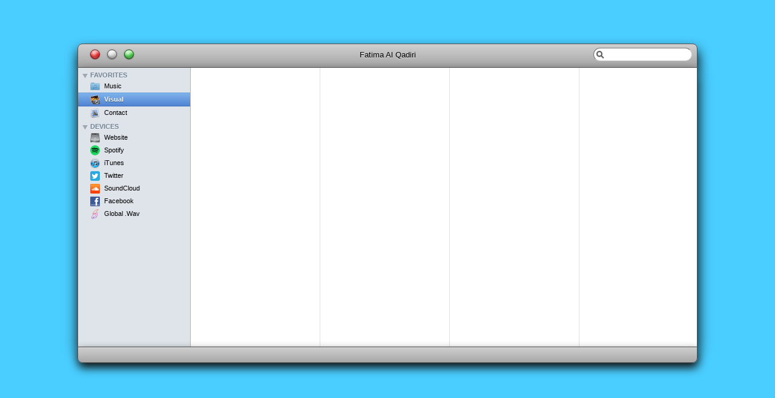

--- FILE ---
content_type: text/html
request_url: https://fatimaalqadiri.com/visual/collaboration/khalid-al-gharaballi/wawa-series-2011/file/dala3-in-vegas/
body_size: 584
content:
<!doctype html><html lang="en"><head><script async src="https://www.googletagmanager.com/gtag/js?id=G-PSG9DGG9VY"></script><script>function gtag(){dataLayer.push(arguments)}window.dataLayer=window.dataLayer||[],gtag("js",new Date),gtag("config","G-PSG9DGG9VY")</script><meta charset="utf-8"/><link rel="icon" href="/favicon.ico"/><meta name="viewport" content="width=device-width,initial-scale=1"/><meta name="title" content="Fatima Al Qadiri"><meta name="description" content="Fatima Al Qadiri is a New York-based artist, musician and composer."><meta name="author" content="Fatima Al Qadiri"><meta http-equiv="content-language" content="en"><meta name="google-site-verification" content="_CK-B6i9-YV3XMU-0XmwwzDG1YzK_ZT_3vw6WAYYggg"><link rel="shortcut icon" href="/favicon.ico?v=5" type="image/x-icon"><link rel="image_src" href="https://fatimaalqadiri.com/uploads/2011/10/warn-u-facebook.png"/><meta property="og:title" content="Fatima Al Qadiri"/><meta property="og:description" content="Fatima Al Qadiri is a New York-based artist, musician and composer."/><meta property="og:type" content="website"/><meta property="og:url" content="https://fatimaalqadiri.com/"/><meta property="og:site_name" content="Fatima Al Qadiri"/><meta property="og:image" content="https://fatimaalqadiri.com/uploads/2011/10/warn-u-facebook.png"/><link rel="manifest" href="/manifest.json"/><title>Fatima Al Qadiri</title><script defer="defer" src="/static/js/main.cd8fe7f5.js"></script><link href="/static/css/main.d29ab8a1.css" rel="stylesheet"></head><body><noscript>You need to enable JavaScript to view this site.</noscript><div id="root"></div><div id="portal-root"></div><div style="display:none"><p>Site by <a href="https://twitter.com/NickScholl_">Nick Scholl</a></p></div></body></html>

--- FILE ---
content_type: text/css
request_url: https://fatimaalqadiri.com/static/css/main.d29ab8a1.css
body_size: 37917
content:
/*
! tailwindcss v3.4.10 | MIT License | https://tailwindcss.com
*/*,:after,:before{border:0 solid #e5e7eb;box-sizing:border-box}:after,:before{--tw-content:""}:host,html{-webkit-text-size-adjust:100%;font-feature-settings:normal;-webkit-tap-highlight-color:transparent;font-family:ui-sans-serif,system-ui,sans-serif,Apple Color Emoji,Segoe UI Emoji,Segoe UI Symbol,Noto Color Emoji;font-variation-settings:normal;line-height:1.5;tab-size:4}body{line-height:inherit;margin:0}hr{border-top-width:1px;color:inherit;height:0}abbr:where([title]){-webkit-text-decoration:underline dotted;text-decoration:underline dotted}h1,h2,h3,h4,h5,h6{font-size:inherit;font-weight:inherit}a{color:inherit;text-decoration:inherit}b,strong{font-weight:bolder}code,kbd,pre,samp{font-feature-settings:normal;font-family:ui-monospace,SFMono-Regular,Menlo,Monaco,Consolas,Liberation Mono,Courier New,monospace;font-size:1em;font-variation-settings:normal}small{font-size:80%}sub,sup{font-size:75%;line-height:0;position:relative;vertical-align:initial}sub{bottom:-.25em}sup{top:-.5em}table{border-collapse:collapse;border-color:inherit;text-indent:0}button,input,optgroup,select,textarea{font-feature-settings:inherit;color:inherit;font-family:inherit;font-size:100%;font-variation-settings:inherit;font-weight:inherit;letter-spacing:inherit;line-height:inherit;margin:0;padding:0}button,select{text-transform:none}button,input:where([type=button]),input:where([type=reset]),input:where([type=submit]){-webkit-appearance:button;background-color:initial;background-image:none}:-moz-focusring{outline:auto}:-moz-ui-invalid{box-shadow:none}progress{vertical-align:initial}::-webkit-inner-spin-button,::-webkit-outer-spin-button{height:auto}[type=search]{-webkit-appearance:textfield;outline-offset:-2px}::-webkit-search-decoration{-webkit-appearance:none}::-webkit-file-upload-button{-webkit-appearance:button;font:inherit}summary{display:list-item}blockquote,dd,dl,figure,h1,h2,h3,h4,h5,h6,hr,p,pre{margin:0}fieldset{margin:0}fieldset,legend{padding:0}menu,ol,ul{list-style:none;margin:0;padding:0}dialog{padding:0}textarea{resize:vertical}input::placeholder,textarea::placeholder{color:#9ca3af;opacity:1}[role=button],button{cursor:pointer}:disabled{cursor:default}audio,canvas,embed,iframe,img,object,svg,video{display:block;vertical-align:middle}img,video{height:auto;max-width:100%}[hidden]{display:none}*,::backdrop,:after,:before{--tw-border-spacing-x:0;--tw-border-spacing-y:0;--tw-translate-x:0;--tw-translate-y:0;--tw-rotate:0;--tw-skew-x:0;--tw-skew-y:0;--tw-scale-x:1;--tw-scale-y:1;--tw-pan-x: ;--tw-pan-y: ;--tw-pinch-zoom: ;--tw-scroll-snap-strictness:proximity;--tw-gradient-from-position: ;--tw-gradient-via-position: ;--tw-gradient-to-position: ;--tw-ordinal: ;--tw-slashed-zero: ;--tw-numeric-figure: ;--tw-numeric-spacing: ;--tw-numeric-fraction: ;--tw-ring-inset: ;--tw-ring-offset-width:0px;--tw-ring-offset-color:#fff;--tw-ring-color:#3b82f680;--tw-ring-offset-shadow:0 0 #0000;--tw-ring-shadow:0 0 #0000;--tw-shadow:0 0 #0000;--tw-shadow-colored:0 0 #0000;--tw-blur: ;--tw-brightness: ;--tw-contrast: ;--tw-grayscale: ;--tw-hue-rotate: ;--tw-invert: ;--tw-saturate: ;--tw-sepia: ;--tw-drop-shadow: ;--tw-backdrop-blur: ;--tw-backdrop-brightness: ;--tw-backdrop-contrast: ;--tw-backdrop-grayscale: ;--tw-backdrop-hue-rotate: ;--tw-backdrop-invert: ;--tw-backdrop-opacity: ;--tw-backdrop-saturate: ;--tw-backdrop-sepia: ;--tw-contain-size: ;--tw-contain-layout: ;--tw-contain-paint: ;--tw-contain-style: }.container{width:100%}@media (min-width:640px){.container{max-width:640px}}@media (min-width:768px){.container{max-width:768px}}@media (min-width:1024px){.container{max-width:1024px}}@media (min-width:1280px){.container{max-width:1280px}}@media (min-width:1536px){.container{max-width:1536px}}.fixed{position:fixed}.absolute{position:absolute}.inset-0{inset:0}.z-0{z-index:0}.z-50{z-index:50}.order-1{order:1}.order-2{order:2}.order-3{order:3}.clear-both{clear:both}.mb-4{margin-bottom:1rem}.block{display:block}.inline{display:inline}.flex{display:flex}.grid{display:grid}.hidden{display:none}.max-h-full{max-height:100%}.min-w-full{min-width:100%}.max-w-full{max-width:100%}.flex-1{flex:1 1}.flex-none{flex:none}.transform{transform:translate(var(--tw-translate-x),var(--tw-translate-y)) rotate(var(--tw-rotate)) skewX(var(--tw-skew-x)) skewY(var(--tw-skew-y)) scaleX(var(--tw-scale-x)) scaleY(var(--tw-scale-y))}.cursor-pointer{cursor:pointer}.items-center{align-items:center}.justify-center{justify-content:center}.justify-between{justify-content:space-between}.overflow-hidden{overflow:hidden}.overflow-x-auto{overflow-x:auto}.overflow-y-hidden{overflow-y:hidden}.truncate{overflow:hidden;text-overflow:ellipsis;white-space:nowrap}.bg-black{--tw-bg-opacity:1;background-color:rgb(0 0 0/var(--tw-bg-opacity))}.bg-slate-300{--tw-bg-opacity:1;background-color:rgb(203 213 225/var(--tw-bg-opacity))}.bg-opacity-50{--tw-bg-opacity:0.5}.pt-4{padding-top:1rem}.text-center{text-align:center}.font-bold{font-weight:700}.filter{filter:var(--tw-blur) var(--tw-brightness) var(--tw-contrast) var(--tw-grayscale) var(--tw-hue-rotate) var(--tw-invert) var(--tw-saturate) var(--tw-sepia) var(--tw-drop-shadow)}.transition{transition-duration:.15s;transition-property:color,background-color,border-color,text-decoration-color,fill,stroke,opacity,box-shadow,transform,filter,-webkit-backdrop-filter;transition-property:color,background-color,border-color,text-decoration-color,fill,stroke,opacity,box-shadow,transform,filter,backdrop-filter;transition-property:color,background-color,border-color,text-decoration-color,fill,stroke,opacity,box-shadow,transform,filter,backdrop-filter,-webkit-backdrop-filter;transition-timing-function:cubic-bezier(.4,0,.2,1)}.transition-opacity{transition-duration:.15s;transition-property:opacity;transition-timing-function:cubic-bezier(.4,0,.2,1)}.ease-in{transition-timing-function:cubic-bezier(.4,0,1,1)}body,html{height:100%;margin:0;padding:0;width:100%}body{font-family:Lucida Grande,SF Pro,Helvetica Neue,Helvetica,Arial,sans-serif;font-size:12px}body *{box-sizing:border-box}.clearfix:after{clear:both;content:"";display:table}#launcher{align-items:center;background:#4aceff;bottom:0;display:flex;justify-content:center;left:0;position:fixed;right:0;top:0;transform-origin:center left;z-index:0}#hard_drive{color:#fff;display:block;line-height:1.4em;margin:0 auto;text-align:center;text-shadow:0 0 2px #000c,0 0 3px #000c,0 0 2px #000c;width:80px;z-index:1}#finder{height:80%;width:80%;z-index:1}#finder__header{background:#a7a7a7;background:linear-gradient(0deg,#a7a7a7,#d0d0d0);border:1px solid #515151;border-radius:8px 8px 0 0;box-shadow:1px 11px 20px #000;filter:progid:DXImageTransform.Microsoft.gradient(startColorstr="#a7a7a7",endColorstr="#d0d0d0",GradientType=1);font-size:13px;height:40px;padding:3px 8px 7px;position:relative;text-align:center;text-shadow:0 1px 0 #ebebeb;z-index:2}#finder__header-controls{display:flex;max-width:240px;min-width:130px;width:25%}#finder__header-controls .glossy-button{border-radius:50%;box-shadow:inset 0 1px 0 #ffffff73,inset 0 -1px 0 #00000040,0 0 2px #0000008c;cursor:pointer;display:inline-block;height:16px;margin:0 0 0 12px;position:relative;text-indent:-6000px;transition:transform .1s,box-shadow .1s;width:16px}#finder__header-controls .glossy-button--gold{background-color:#ea0;background-image:linear-gradient(#fff,#ea0 46%)}#finder__header-controls .glossy-button--grey{background:radial-gradient(ellipse 120% 70% at 50% 0,#ffffff8c 0,#fff0 70%),radial-gradient(ellipse 120% 70% at 50% 100%,#ffffff4d 0,#fff0 70%),radial-gradient(12px 10px at 5px 5px,#ffffffb3 0,#fff0 60%),linear-gradient(180deg,#f2f2f2 0,#c6c6c6 55%,#7a7a7a);border:1px solid #5a5a5a}#finder__header-controls .glossy-button--green{background:radial-gradient(ellipse 120% 70% at 50% 0,#ffffff8c 0,#fff0 70%),radial-gradient(ellipse 120% 70% at 50% 100%,#ffffff4d 0,#fff0 70%),radial-gradient(12px 10px at 5px 5px,#ffffffb3 0,#fff0 60%),linear-gradient(180deg,#9cf68f 0,#3bc43b 55%,#1c7f1c);border:1px solid #0e5a0e}#finder__header-controls .glossy-button--red{background:radial-gradient(ellipse 120% 70% at 50% 0,#ffffff8c 0,#fff0 70%),radial-gradient(ellipse 120% 70% at 50% 100%,#ffffff4d 0,#fff0 70%),radial-gradient(12px 10px at 5px 5px,#ffffffb3 0,#fff0 60%),linear-gradient(180deg,#ff6262 0,#e11e1e 55%,#a30d0d);border:1px solid #8f0b0b}#finder__header-search{max-width:240px;min-width:142px;text-align:right;width:25%}#finder__header-search input[type=search]{background:#fff url([data-uri]) no-repeat 4px 4px;border:1px inset #ccc;border-radius:16px;color:#444;font:13px/normal Lucida Grande,Lucida Sans Unicode,Arial,Verdana,sans-serif;height:22px;padding:1px 1px 1px 20px}#finder__content{background:#fff;border:1px solid #515151;border-bottom:none;border-top:none;box-shadow:1px 11px 20px #000;height:80%;min-height:250px;overflow:hidden;position:relative;z-index:3}#finder__content .column{border-right:1px solid #e0e0e0;overflow-x:hidden;overflow-y:scroll;padding-top:1px;width:214px}#finder__content .column__asset{font-size:11px;padding:10px 20px 30px;width:320px}#finder__content .column__asset iframe{height:auto;width:100%}#finder__content .column__asset iframe[src*=soundcloud]{aspect-ratio:1/1}#finder__content .column__asset iframe[src*=youtube]{aspect-ratio:16/9}#finder__content .column__asset p{margin:0 0 15px}#finder__content .column__asset dl{margin-bottom:5px;margin-top:15px}#finder__content .column__asset dl dt{clear:both;color:#5d5d5d;float:left;font-weight:700;line-height:1.3;margin:0 0 3px;text-align:right;width:32%}#finder__content .column__asset dl dd{float:right;line-height:1.3;margin:0 0 3px 15px;width:calc(68% - 15px)}#finder__content .finder__item{background-position:6px;background-size:16px auto;height:18px}#finder__content .finder__item+.finder__item{margin-top:1px}#finder__content .finder__item.past-active{background-color:#d4d4d4}#finder__content .finder__item.active{background-color:#3874d7;color:#fff}#finder__content .finder__item a{display:block;line-height:11px;overflow:hidden;padding:4px 14px 4px 29px;text-overflow:ellipsis;white-space:nowrap}#finder__content .finder__item-generic-folder{background-color:#fff;background-image:url([data-uri]);background-position:100%;background-repeat:no-repeat;background-size:11px 54px;height:18px}#finder__content .finder__item-generic-folder.active{background-color:#3874d7;background-position:100% 0;color:#fff}#finder__content .finder__item-generic-folder.past-active{background-color:#d4d4d4;background-position:100% 100%}#finder__content .finder__item-generic-folder a{background:url([data-uri]) no-repeat 0 0;background-position:6px 2px;background-size:auto 13px}#finder__content .finder__item-generic-folder:after{clear:both;content:"";display:block}#finder__content .finder__item-file-bleep a{background:url([data-uri]) no-repeat 0 0;background-position:6px 2px;background-size:auto 14px}#finder__content .finder__item-file-facebook a{background:url([data-uri]) no-repeat 0 0;background-position:6px 2px;background-size:auto 14px}#finder__content .finder__item-file-image a{background:url([data-uri]) no-repeat 0 0;background-position:6px 2px;background-size:auto 14px}#finder__content .finder__item-file-itunes a{background:url([data-uri]) no-repeat 0 0;background-position:7px 2px;background-size:auto 15px}#finder__content .finder__item-file-link a,#finder__content .finder__item-file-offsite-link a{background:url([data-uri]) no-repeat 0 0;background-position:9px 3px;background-size:auto 14px}#finder__content .finder__item-file-soundcloud a{background:url(/static/media/soundcloud-logo-icon.513a16a4f0dffae6eeee.svg) no-repeat 0 0;background-position:4px;background-size:20px auto}#finder__content .finder__item-file-text a{background:url([data-uri]) no-repeat 0 0;background-position:7px 2px;background-size:auto 15px}#finder__content .finder__item-file-youtube a{background:url(/static/media/YouTube.2599dac007424ad064d0.svg) no-repeat 0 0;background-position:6px;background-size:auto 12px}#finder__footer{background-color:#ebebeb;background:-moz-linear-gradient(100% 100% 90deg,#a7a7a7,#d0d0d0);background:-webkit-gradient(linear,0 0,0 100%,from(#d0d0d0),to(#a7a7a7));border:1px solid #515151;border-bottom-left-radius:8px;border-bottom-right-radius:8px;box-shadow:1px 8px 15px #111;font-size:12px;height:27px;padding:5px 8px;position:relative;text-align:center;text-shadow:0 1px 0 #ebebeb;z-index:3}@media screen and (max-width:600px){#finder{max-height:90%;width:97%}#finder__header-search{display:none}#finder__content{height:calc(100% - 40px)}#finder__content .finder__item{background-size:11px 72px;font-size:14px;height:24px;line-height:24px}#finder__content .finder__item a{padding:7px 14px 6px 29px}#finder__content .finder__item-generic-folder a{background-position:6px 5px}}#menu{background:#dee4ea;border-right:1px solid #b4b4b4;width:186px}#menu>ul>li{padding-top:8px}#menu>ul>li h4{color:#738293;font-size:11px;font-weight:700;height:9px;line-height:8px;margin:0 0 3px;padding:0 7px 0 20px;text-shadow:0 1px 0 #f0f3f7;text-transform:uppercase}#menu>ul>li ul li.active{background:#4f83d1;background:linear-gradient(0deg,#4f83d1,#7fb3ed);border-bottom:1px solid #4376c5;border-top:1px solid #6ca0da;filter:progid:DXImageTransform.Microsoft.gradient(startColorstr="#4f83d1",endColorstr="#7fb3ed",GradientType=1)}#menu>ul>li ul li.active a{color:#fff;font-weight:700;text-shadow:0 1px 0 #1d4e7f}#menu>ul>li ul li a{background-color:#0000;background-position:20px;background-repeat:no-repeat;background-size:16px auto;color:#000;display:block;font-size:11px;line-height:18px;line-height:1;padding:5px 3px 5px 43px}#menu>ul>li ul li#favorites_music a{background-image:url([data-uri])}#menu>ul>li ul li#favorites_visual a{background-image:url([data-uri])}#menu>ul>li ul li#favorites_contact a{background-image:url([data-uri])}#menu>ul>li ul li#device_website a{background-image:url([data-uri])}#menu>ul>li ul li#device_spotify a{background-image:url(/static/media/Spotify.5017cf1664eff772b580.svg)}#menu>ul>li ul li#device_itunes a{background-image:url([data-uri])}#menu>ul>li ul li#device_twitter a{background-image:url([data-uri])}#menu>ul>li ul li#device_soundcloud a{background-image:url([data-uri])}#menu>ul>li ul li#device_facebook a{background-image:url([data-uri])}#menu>ul>li ul li#device_globalwav a{background-image:url([data-uri])}#menu.active{background:#1d6cba;background:linear-gradient(0deg,#1d6cba,#659cd0);border-bottom:1px solid #265fa7;border-top:1px solid #5e91c2;filter:progid:DXImageTransform.Microsoft.gradient(startColorstr="#1d6cba",endColorstr="#659cd0",GradientType=1);font-weight:700}#menu.active a{color:#fff;text-shadow:0 1px 0 #1d4e7f}@media screen and (max-width:600px){#menu{width:140px}#menu>ul>li ul li a{font-size:13px;padding:8px 3px 8px 43px}}.Collapsible__trigger{background:url([data-uri]) no-repeat}.Collapsible__trigger.is-open{background-position:7px -9px}.Collapsible__trigger.is-closed{background-position:7px top}.btn__info{background:#d6d6d6;background:linear-gradient(0deg,#d6d6d6,#f2f2f2);border:1px solid #818181;border-radius:9px;color:#000;display:inline-block;filter:progid:DXImageTransform.Microsoft.gradient(startColorstr="#d6d6d6",endColorstr="#f2f2f2",GradientType=1);font-size:11px;height:20px;line-height:.9;padding:4px 15px;text-align:center;text-shadow:0 1px 0 #ebebeb}.transition-opacity{transition:opacity 2s ease-in-out}.duration-200{transition-duration:2s}
/*# sourceMappingURL=main.d29ab8a1.css.map*/

--- FILE ---
content_type: application/x-javascript
request_url: https://fatimaalqadiri.com/static/js/main.cd8fe7f5.js
body_size: 123280
content:
/*! For license information please see main.cd8fe7f5.js.LICENSE.txt */
(()=>{var e={24:(e,t,n)=>{"use strict";function r(e){var t,n,i="";if("string"==typeof e||"number"==typeof e)i+=e;else if("object"==typeof e)if(Array.isArray(e))for(t=0;t<e.length;t++)e[t]&&(n=r(e[t]))&&(i&&(i+=" "),i+=n);else for(t in e)e[t]&&(i&&(i+=" "),i+=t);return i}function i(){for(var e,t,n=0,i="";n<arguments.length;)(e=arguments[n++])&&(t=r(e))&&(i&&(i+=" "),i+=t);return i}n.r(t),n.d(t,{clsx:()=>i,default:()=>o});const o=i},497:(e,t,n)=>{"use strict";var r=n(218);function i(){}function o(){}o.resetWarningCache=i,e.exports=function(){function e(e,t,n,i,o,a){if(a!==r){var s=new Error("Calling PropTypes validators directly is not supported by the `prop-types` package. Use PropTypes.checkPropTypes() to call them. Read more at http://fb.me/use-check-prop-types");throw s.name="Invariant Violation",s}}function t(){return e}e.isRequired=e;var n={array:e,bigint:e,bool:e,func:e,number:e,object:e,string:e,symbol:e,any:e,arrayOf:t,element:e,elementType:e,instanceOf:t,node:e,objectOf:t,oneOf:t,oneOfType:t,shape:t,exact:t,checkPropTypes:o,resetWarningCache:i};return n.PropTypes=n,n}},173:(e,t,n)=>{e.exports=n(497)()},218:e=>{"use strict";e.exports="SECRET_DO_NOT_PASS_THIS_OR_YOU_WILL_BE_FIRED"},995:function(e,t,n){var r;e.exports=(r=n(43),function(e){var t={};function n(r){if(t[r])return t[r].exports;var i=t[r]={i:r,l:!1,exports:{}};return e[r].call(i.exports,i,i.exports,n),i.l=!0,i.exports}return n.m=e,n.c=t,n.d=function(e,t,r){n.o(e,t)||Object.defineProperty(e,t,{enumerable:!0,get:r})},n.r=function(e){"undefined"!=typeof Symbol&&Symbol.toStringTag&&Object.defineProperty(e,Symbol.toStringTag,{value:"Module"}),Object.defineProperty(e,"__esModule",{value:!0})},n.t=function(e,t){if(1&t&&(e=n(e)),8&t)return e;if(4&t&&"object"==typeof e&&e&&e.__esModule)return e;var r=Object.create(null);if(n.r(r),Object.defineProperty(r,"default",{enumerable:!0,value:e}),2&t&&"string"!=typeof e)for(var i in e)n.d(r,i,function(t){return e[t]}.bind(null,i));return r},n.n=function(e){var t=e&&e.__esModule?function(){return e.default}:function(){return e};return n.d(t,"a",t),t},n.o=function(e,t){return Object.prototype.hasOwnProperty.call(e,t)},n.p="",n(n.s=4)}([function(e,t,n){e.exports=n(2)()},function(e,t){e.exports=r},function(e,t,n){"use strict";var r=n(3);function i(){}function o(){}o.resetWarningCache=i,e.exports=function(){function e(e,t,n,i,o,a){if(a!==r){var s=new Error("Calling PropTypes validators directly is not supported by the `prop-types` package. Use PropTypes.checkPropTypes() to call them. Read more at http://fb.me/use-check-prop-types");throw s.name="Invariant Violation",s}}function t(){return e}e.isRequired=e;var n={array:e,bigint:e,bool:e,func:e,number:e,object:e,string:e,symbol:e,any:e,arrayOf:t,element:e,elementType:e,instanceOf:t,node:e,objectOf:t,oneOf:t,oneOfType:t,shape:t,exact:t,checkPropTypes:o,resetWarningCache:i};return n.PropTypes=n,n}},function(e,t,n){"use strict";e.exports="SECRET_DO_NOT_PASS_THIS_OR_YOU_WILL_BE_FIRED"},function(e,t,n){"use strict";n.r(t);var r=n(1),i=n.n(r),o=n(0),a=n.n(o),s=function(e){return 0!==e};function l(){return(l=Object.assign?Object.assign.bind():function(e){for(var t=1;t<arguments.length;t++){var n=arguments[t];for(var r in n)Object.prototype.hasOwnProperty.call(n,r)&&(e[r]=n[r])}return e}).apply(this,arguments)}function u(e){return(u="function"==typeof Symbol&&"symbol"==typeof Symbol.iterator?function(e){return typeof e}:function(e){return e&&"function"==typeof Symbol&&e.constructor===Symbol&&e!==Symbol.prototype?"symbol":typeof e})(e)}function c(e,t){for(var n=0;n<t.length;n++){var r=t[n];r.enumerable=r.enumerable||!1,r.configurable=!0,"value"in r&&(r.writable=!0),Object.defineProperty(e,r.key,r)}}function f(e,t){return(f=Object.setPrototypeOf?Object.setPrototypeOf.bind():function(e,t){return e.__proto__=t,e})(e,t)}function d(e){var t=function(){if("undefined"==typeof Reflect||!Reflect.construct)return!1;if(Reflect.construct.sham)return!1;if("function"==typeof Proxy)return!0;try{return Boolean.prototype.valueOf.call(Reflect.construct(Boolean,[],(function(){}))),!0}catch(e){return!1}}();return function(){var n,r=v(e);if(t){var i=v(this).constructor;n=Reflect.construct(r,arguments,i)}else n=r.apply(this,arguments);return p(this,n)}}function p(e,t){if(t&&("object"===u(t)||"function"==typeof t))return t;if(void 0!==t)throw new TypeError("Derived constructors may only return object or undefined");return h(e)}function h(e){if(void 0===e)throw new ReferenceError("this hasn't been initialised - super() hasn't been called");return e}function v(e){return(v=Object.setPrototypeOf?Object.getPrototypeOf.bind():function(e){return e.__proto__||Object.getPrototypeOf(e)})(e)}function m(e,t,n){return t in e?Object.defineProperty(e,t,{value:n,enumerable:!0,configurable:!0,writable:!0}):e[t]=n,e}var y=function(e){!function(e,t){if("function"!=typeof t&&null!==t)throw new TypeError("Super expression must either be null or a function");e.prototype=Object.create(t&&t.prototype,{constructor:{value:e,writable:!0,configurable:!0}}),Object.defineProperty(e,"prototype",{writable:!1}),t&&f(e,t)}(a,e);var t,n,r,o=d(a);function a(e){var t;return function(e,t){if(!(e instanceof t))throw new TypeError("Cannot call a class as a function")}(this,a),m(h(t=o.call(this,e)),"continueOpenCollapsible",(function(){var e=h(t).innerRef;t.setState({height:e.scrollHeight,transition:"height ".concat(t.props.transitionTime,"ms ").concat(t.props.easing),isClosed:!1,hasBeenOpened:!0,inTransition:s(e.scrollHeight),shouldOpenOnNextCycle:!1})})),m(h(t),"handleTriggerClick",(function(e){t.props.triggerDisabled||t.state.inTransition||(e.preventDefault(),t.props.handleTriggerClick?t.props.handleTriggerClick(t.props.accordionPosition):!0===t.state.isClosed?(t.openCollapsible(),t.props.onOpening(),t.props.onTriggerOpening()):(t.closeCollapsible(),t.props.onClosing(),t.props.onTriggerClosing()))})),m(h(t),"handleTransitionEnd",(function(e){e.target===t.innerRef&&(t.state.isClosed?(t.setState({inTransition:!1}),t.props.onClose()):(t.setState({height:"auto",overflow:t.props.overflowWhenOpen,inTransition:!1}),t.props.onOpen()))})),m(h(t),"setInnerRef",(function(e){return t.innerRef=e})),t.timeout=void 0,t.contentId=e.contentElementId||"collapsible-content-".concat(Date.now()),t.triggerId=e.triggerElementProps.id||"collapsible-trigger-".concat(Date.now()),e.open?t.state={isClosed:!1,shouldSwitchAutoOnNextCycle:!1,height:"auto",transition:"none",hasBeenOpened:!0,overflow:e.overflowWhenOpen,inTransition:!1}:t.state={isClosed:!0,shouldSwitchAutoOnNextCycle:!1,height:0,transition:"height ".concat(e.transitionTime,"ms ").concat(e.easing),hasBeenOpened:!1,overflow:"hidden",inTransition:!1},t}return t=a,(n=[{key:"componentDidUpdate",value:function(e,t){var n=this;this.state.shouldOpenOnNextCycle&&this.continueOpenCollapsible(),"auto"!==t.height&&0!==t.height||!0!==this.state.shouldSwitchAutoOnNextCycle||(window.clearTimeout(this.timeout),this.timeout=window.setTimeout((function(){n.setState({height:0,overflow:"hidden",isClosed:!0,shouldSwitchAutoOnNextCycle:!1})}),50)),e.open!==this.props.open&&(!0===this.props.open?(this.openCollapsible(),this.props.onOpening()):(this.closeCollapsible(),this.props.onClosing()))}},{key:"componentWillUnmount",value:function(){window.clearTimeout(this.timeout)}},{key:"closeCollapsible",value:function(){var e=this.innerRef;this.setState({shouldSwitchAutoOnNextCycle:!0,height:e.scrollHeight,transition:"height ".concat(this.props.transitionCloseTime?this.props.transitionCloseTime:this.props.transitionTime,"ms ").concat(this.props.easing),inTransition:s(e.scrollHeight)})}},{key:"openCollapsible",value:function(){this.setState({inTransition:s(this.innerRef.scrollHeight),shouldOpenOnNextCycle:!0})}},{key:"renderNonClickableTriggerElement",value:function(){var e=this.props,t=e.triggerSibling,n=e.classParentString;if(!t)return null;switch(u(t)){case"string":return i.a.createElement("span",{className:"".concat(n,"__trigger-sibling")},t);case"function":return t();case"object":return t;default:return null}}},{key:"render",value:function(){var e=this,t={height:this.state.height,WebkitTransition:this.state.transition,msTransition:this.state.transition,transition:this.state.transition,overflow:this.state.overflow},n=this.state.isClosed?"is-closed":"is-open",r=this.props.triggerDisabled?"is-disabled":"",o=!1===this.state.isClosed&&void 0!==this.props.triggerWhenOpen?this.props.triggerWhenOpen:this.props.trigger,a=this.props.contentContainerTagName,s=this.props.triggerTagName,u=this.props.lazyRender&&!this.state.hasBeenOpened&&this.state.isClosed&&!this.state.inTransition?null:this.props.children,c=this.props,f=c.classParentString,d=c.contentOuterClassName,p=c.contentInnerClassName,h="".concat(f,"__trigger ").concat(n," ").concat(r," ").concat(this.state.isClosed?this.props.triggerClassName:this.props.triggerOpenedClassName),v="".concat(f," ").concat(this.state.isClosed?this.props.className:this.props.openedClassName),m="".concat(f,"__contentOuter ").concat(d),y="".concat(f,"__contentInner ").concat(p);return i.a.createElement(a,l({className:v.trim()},this.props.containerElementProps),i.a.createElement(s,l({id:this.triggerId,className:h.trim(),onClick:this.handleTriggerClick,style:this.props.triggerStyle&&this.props.triggerStyle,onKeyPress:function(t){var n=t.key;(" "===n&&"button"!==e.props.triggerTagName.toLowerCase()||"Enter"===n)&&e.handleTriggerClick(t)},tabIndex:this.props.tabIndex&&this.props.tabIndex,"aria-expanded":!this.state.isClosed,"aria-disabled":this.props.triggerDisabled,"aria-controls":this.contentId,role:"button"},this.props.triggerElementProps),o),this.renderNonClickableTriggerElement(),i.a.createElement("div",{id:this.contentId,className:m.trim(),style:t,onTransitionEnd:this.handleTransitionEnd,ref:this.setInnerRef,hidden:this.props.contentHiddenWhenClosed&&this.state.isClosed&&!this.state.inTransition,role:"region","aria-labelledby":this.triggerId},i.a.createElement("div",{className:y.trim()},u)))}}])&&c(t.prototype,n),r&&c(t,r),Object.defineProperty(t,"prototype",{writable:!1}),a}(r.Component);y.propTypes={transitionTime:a.a.number,transitionCloseTime:a.a.number,triggerTagName:a.a.string,easing:a.a.string,open:a.a.bool,containerElementProps:a.a.object,triggerElementProps:a.a.object,contentElementId:a.a.string,classParentString:a.a.string,className:a.a.string,openedClassName:a.a.string,triggerStyle:a.a.object,triggerClassName:a.a.string,triggerOpenedClassName:a.a.string,contentOuterClassName:a.a.string,contentInnerClassName:a.a.string,accordionPosition:a.a.oneOfType([a.a.string,a.a.number]),handleTriggerClick:a.a.func,onOpen:a.a.func,onClose:a.a.func,onOpening:a.a.func,onClosing:a.a.func,onTriggerOpening:a.a.func,onTriggerClosing:a.a.func,trigger:a.a.oneOfType([a.a.string,a.a.element]),triggerWhenOpen:a.a.oneOfType([a.a.string,a.a.element]),triggerDisabled:a.a.bool,lazyRender:a.a.bool,overflowWhenOpen:a.a.oneOf(["hidden","visible","auto","scroll","inherit","initial","unset"]),contentHiddenWhenClosed:a.a.bool,triggerSibling:a.a.oneOfType([a.a.string,a.a.element,a.a.func]),tabIndex:a.a.number,contentContainerTagName:a.a.string,children:a.a.oneOfType([a.a.string,a.a.element])},y.defaultProps={transitionTime:400,transitionCloseTime:null,triggerTagName:"span",easing:"linear",open:!1,classParentString:"Collapsible",triggerDisabled:!1,lazyRender:!1,overflowWhenOpen:"hidden",contentHiddenWhenClosed:!1,openedClassName:"",triggerStyle:null,triggerClassName:"",triggerOpenedClassName:"",contentOuterClassName:"",contentInnerClassName:"",className:"",triggerSibling:null,onOpen:function(){},onClose:function(){},onOpening:function(){},onClosing:function(){},onTriggerOpening:function(){},onTriggerClosing:function(){},tabIndex:null,contentContainerTagName:"div",triggerElementProps:{}},t.default=y}]))},730:(e,t,n)=>{"use strict";var r=n(43),i=n(853);function o(e){for(var t="https://reactjs.org/docs/error-decoder.html?invariant="+e,n=1;n<arguments.length;n++)t+="&args[]="+encodeURIComponent(arguments[n]);return"Minified React error #"+e+"; visit "+t+" for the full message or use the non-minified dev environment for full errors and additional helpful warnings."}var a=new Set,s={};function l(e,t){u(e,t),u(e+"Capture",t)}function u(e,t){for(s[e]=t,e=0;e<t.length;e++)a.add(t[e])}var c=!("undefined"===typeof window||"undefined"===typeof window.document||"undefined"===typeof window.document.createElement),f=Object.prototype.hasOwnProperty,d=/^[:A-Z_a-z\u00C0-\u00D6\u00D8-\u00F6\u00F8-\u02FF\u0370-\u037D\u037F-\u1FFF\u200C-\u200D\u2070-\u218F\u2C00-\u2FEF\u3001-\uD7FF\uF900-\uFDCF\uFDF0-\uFFFD][:A-Z_a-z\u00C0-\u00D6\u00D8-\u00F6\u00F8-\u02FF\u0370-\u037D\u037F-\u1FFF\u200C-\u200D\u2070-\u218F\u2C00-\u2FEF\u3001-\uD7FF\uF900-\uFDCF\uFDF0-\uFFFD\-.0-9\u00B7\u0300-\u036F\u203F-\u2040]*$/,p={},h={};function v(e,t,n,r,i,o,a){this.acceptsBooleans=2===t||3===t||4===t,this.attributeName=r,this.attributeNamespace=i,this.mustUseProperty=n,this.propertyName=e,this.type=t,this.sanitizeURL=o,this.removeEmptyString=a}var m={};"children dangerouslySetInnerHTML defaultValue defaultChecked innerHTML suppressContentEditableWarning suppressHydrationWarning style".split(" ").forEach((function(e){m[e]=new v(e,0,!1,e,null,!1,!1)})),[["acceptCharset","accept-charset"],["className","class"],["htmlFor","for"],["httpEquiv","http-equiv"]].forEach((function(e){var t=e[0];m[t]=new v(t,1,!1,e[1],null,!1,!1)})),["contentEditable","draggable","spellCheck","value"].forEach((function(e){m[e]=new v(e,2,!1,e.toLowerCase(),null,!1,!1)})),["autoReverse","externalResourcesRequired","focusable","preserveAlpha"].forEach((function(e){m[e]=new v(e,2,!1,e,null,!1,!1)})),"allowFullScreen async autoFocus autoPlay controls default defer disabled disablePictureInPicture disableRemotePlayback formNoValidate hidden loop noModule noValidate open playsInline readOnly required reversed scoped seamless itemScope".split(" ").forEach((function(e){m[e]=new v(e,3,!1,e.toLowerCase(),null,!1,!1)})),["checked","multiple","muted","selected"].forEach((function(e){m[e]=new v(e,3,!0,e,null,!1,!1)})),["capture","download"].forEach((function(e){m[e]=new v(e,4,!1,e,null,!1,!1)})),["cols","rows","size","span"].forEach((function(e){m[e]=new v(e,6,!1,e,null,!1,!1)})),["rowSpan","start"].forEach((function(e){m[e]=new v(e,5,!1,e.toLowerCase(),null,!1,!1)}));var y=/[\-:]([a-z])/g;function g(e){return e[1].toUpperCase()}function b(e,t,n,r){var i=m.hasOwnProperty(t)?m[t]:null;(null!==i?0!==i.type:r||!(2<t.length)||"o"!==t[0]&&"O"!==t[0]||"n"!==t[1]&&"N"!==t[1])&&(function(e,t,n,r){if(null===t||"undefined"===typeof t||function(e,t,n,r){if(null!==n&&0===n.type)return!1;switch(typeof t){case"function":case"symbol":return!0;case"boolean":return!r&&(null!==n?!n.acceptsBooleans:"data-"!==(e=e.toLowerCase().slice(0,5))&&"aria-"!==e);default:return!1}}(e,t,n,r))return!0;if(r)return!1;if(null!==n)switch(n.type){case 3:return!t;case 4:return!1===t;case 5:return isNaN(t);case 6:return isNaN(t)||1>t}return!1}(t,n,i,r)&&(n=null),r||null===i?function(e){return!!f.call(h,e)||!f.call(p,e)&&(d.test(e)?h[e]=!0:(p[e]=!0,!1))}(t)&&(null===n?e.removeAttribute(t):e.setAttribute(t,""+n)):i.mustUseProperty?e[i.propertyName]=null===n?3!==i.type&&"":n:(t=i.attributeName,r=i.attributeNamespace,null===n?e.removeAttribute(t):(n=3===(i=i.type)||4===i&&!0===n?"":""+n,r?e.setAttributeNS(r,t,n):e.setAttribute(t,n))))}"accent-height alignment-baseline arabic-form baseline-shift cap-height clip-path clip-rule color-interpolation color-interpolation-filters color-profile color-rendering dominant-baseline enable-background fill-opacity fill-rule flood-color flood-opacity font-family font-size font-size-adjust font-stretch font-style font-variant font-weight glyph-name glyph-orientation-horizontal glyph-orientation-vertical horiz-adv-x horiz-origin-x image-rendering letter-spacing lighting-color marker-end marker-mid marker-start overline-position overline-thickness paint-order panose-1 pointer-events rendering-intent shape-rendering stop-color stop-opacity strikethrough-position strikethrough-thickness stroke-dasharray stroke-dashoffset stroke-linecap stroke-linejoin stroke-miterlimit stroke-opacity stroke-width text-anchor text-decoration text-rendering underline-position underline-thickness unicode-bidi unicode-range units-per-em v-alphabetic v-hanging v-ideographic v-mathematical vector-effect vert-adv-y vert-origin-x vert-origin-y word-spacing writing-mode xmlns:xlink x-height".split(" ").forEach((function(e){var t=e.replace(y,g);m[t]=new v(t,1,!1,e,null,!1,!1)})),"xlink:actuate xlink:arcrole xlink:role xlink:show xlink:title xlink:type".split(" ").forEach((function(e){var t=e.replace(y,g);m[t]=new v(t,1,!1,e,"http://www.w3.org/1999/xlink",!1,!1)})),["xml:base","xml:lang","xml:space"].forEach((function(e){var t=e.replace(y,g);m[t]=new v(t,1,!1,e,"http://www.w3.org/XML/1998/namespace",!1,!1)})),["tabIndex","crossOrigin"].forEach((function(e){m[e]=new v(e,1,!1,e.toLowerCase(),null,!1,!1)})),m.xlinkHref=new v("xlinkHref",1,!1,"xlink:href","http://www.w3.org/1999/xlink",!0,!1),["src","href","action","formAction"].forEach((function(e){m[e]=new v(e,1,!1,e.toLowerCase(),null,!0,!0)}));var w=r.__SECRET_INTERNALS_DO_NOT_USE_OR_YOU_WILL_BE_FIRED,k=Symbol.for("react.element"),S=Symbol.for("react.portal"),E=Symbol.for("react.fragment"),_=Symbol.for("react.strict_mode"),x=Symbol.for("react.profiler"),O=Symbol.for("react.provider"),T=Symbol.for("react.context"),C=Symbol.for("react.forward_ref"),N=Symbol.for("react.suspense"),D=Symbol.for("react.suspense_list"),P=Symbol.for("react.memo"),I=Symbol.for("react.lazy");Symbol.for("react.scope"),Symbol.for("react.debug_trace_mode");var R=Symbol.for("react.offscreen");Symbol.for("react.legacy_hidden"),Symbol.for("react.cache"),Symbol.for("react.tracing_marker");var F=Symbol.iterator;function j(e){return null===e||"object"!==typeof e?null:"function"===typeof(e=F&&e[F]||e["@@iterator"])?e:null}var A,L=Object.assign;function M(e){if(void 0===A)try{throw Error()}catch(n){var t=n.stack.trim().match(/\n( *(at )?)/);A=t&&t[1]||""}return"\n"+A+e}var z=!1;function V(e,t){if(!e||z)return"";z=!0;var n=Error.prepareStackTrace;Error.prepareStackTrace=void 0;try{if(t)if(t=function(){throw Error()},Object.defineProperty(t.prototype,"props",{set:function(){throw Error()}}),"object"===typeof Reflect&&Reflect.construct){try{Reflect.construct(t,[])}catch(u){var r=u}Reflect.construct(e,[],t)}else{try{t.call()}catch(u){r=u}e.call(t.prototype)}else{try{throw Error()}catch(u){r=u}e()}}catch(u){if(u&&r&&"string"===typeof u.stack){for(var i=u.stack.split("\n"),o=r.stack.split("\n"),a=i.length-1,s=o.length-1;1<=a&&0<=s&&i[a]!==o[s];)s--;for(;1<=a&&0<=s;a--,s--)if(i[a]!==o[s]){if(1!==a||1!==s)do{if(a--,0>--s||i[a]!==o[s]){var l="\n"+i[a].replace(" at new "," at ");return e.displayName&&l.includes("<anonymous>")&&(l=l.replace("<anonymous>",e.displayName)),l}}while(1<=a&&0<=s);break}}}finally{z=!1,Error.prepareStackTrace=n}return(e=e?e.displayName||e.name:"")?M(e):""}function q(e){switch(e.tag){case 5:return M(e.type);case 16:return M("Lazy");case 13:return M("Suspense");case 19:return M("SuspenseList");case 0:case 2:case 15:return e=V(e.type,!1);case 11:return e=V(e.type.render,!1);case 1:return e=V(e.type,!0);default:return""}}function U(e){if(null==e)return null;if("function"===typeof e)return e.displayName||e.name||null;if("string"===typeof e)return e;switch(e){case E:return"Fragment";case S:return"Portal";case x:return"Profiler";case _:return"StrictMode";case N:return"Suspense";case D:return"SuspenseList"}if("object"===typeof e)switch(e.$$typeof){case T:return(e.displayName||"Context")+".Consumer";case O:return(e._context.displayName||"Context")+".Provider";case C:var t=e.render;return(e=e.displayName)||(e=""!==(e=t.displayName||t.name||"")?"ForwardRef("+e+")":"ForwardRef"),e;case P:return null!==(t=e.displayName||null)?t:U(e.type)||"Memo";case I:t=e._payload,e=e._init;try{return U(e(t))}catch(n){}}return null}function Q(e){var t=e.type;switch(e.tag){case 24:return"Cache";case 9:return(t.displayName||"Context")+".Consumer";case 10:return(t._context.displayName||"Context")+".Provider";case 18:return"DehydratedFragment";case 11:return e=(e=t.render).displayName||e.name||"",t.displayName||(""!==e?"ForwardRef("+e+")":"ForwardRef");case 7:return"Fragment";case 5:return t;case 4:return"Portal";case 3:return"Root";case 6:return"Text";case 16:return U(t);case 8:return t===_?"StrictMode":"Mode";case 22:return"Offscreen";case 12:return"Profiler";case 21:return"Scope";case 13:return"Suspense";case 19:return"SuspenseList";case 25:return"TracingMarker";case 1:case 0:case 17:case 2:case 14:case 15:if("function"===typeof t)return t.displayName||t.name||null;if("string"===typeof t)return t}return null}function B(e){switch(typeof e){case"boolean":case"number":case"string":case"undefined":case"object":return e;default:return""}}function W(e){var t=e.type;return(e=e.nodeName)&&"input"===e.toLowerCase()&&("checkbox"===t||"radio"===t)}function $(e){e._valueTracker||(e._valueTracker=function(e){var t=W(e)?"checked":"value",n=Object.getOwnPropertyDescriptor(e.constructor.prototype,t),r=""+e[t];if(!e.hasOwnProperty(t)&&"undefined"!==typeof n&&"function"===typeof n.get&&"function"===typeof n.set){var i=n.get,o=n.set;return Object.defineProperty(e,t,{configurable:!0,get:function(){return i.call(this)},set:function(e){r=""+e,o.call(this,e)}}),Object.defineProperty(e,t,{enumerable:n.enumerable}),{getValue:function(){return r},setValue:function(e){r=""+e},stopTracking:function(){e._valueTracker=null,delete e[t]}}}}(e))}function H(e){if(!e)return!1;var t=e._valueTracker;if(!t)return!0;var n=t.getValue(),r="";return e&&(r=W(e)?e.checked?"true":"false":e.value),(e=r)!==n&&(t.setValue(e),!0)}function K(e){if("undefined"===typeof(e=e||("undefined"!==typeof document?document:void 0)))return null;try{return e.activeElement||e.body}catch(t){return e.body}}function Y(e,t){var n=t.checked;return L({},t,{defaultChecked:void 0,defaultValue:void 0,value:void 0,checked:null!=n?n:e._wrapperState.initialChecked})}function G(e,t){var n=null==t.defaultValue?"":t.defaultValue,r=null!=t.checked?t.checked:t.defaultChecked;n=B(null!=t.value?t.value:n),e._wrapperState={initialChecked:r,initialValue:n,controlled:"checkbox"===t.type||"radio"===t.type?null!=t.checked:null!=t.value}}function X(e,t){null!=(t=t.checked)&&b(e,"checked",t,!1)}function J(e,t){X(e,t);var n=B(t.value),r=t.type;if(null!=n)"number"===r?(0===n&&""===e.value||e.value!=n)&&(e.value=""+n):e.value!==""+n&&(e.value=""+n);else if("submit"===r||"reset"===r)return void e.removeAttribute("value");t.hasOwnProperty("value")?ee(e,t.type,n):t.hasOwnProperty("defaultValue")&&ee(e,t.type,B(t.defaultValue)),null==t.checked&&null!=t.defaultChecked&&(e.defaultChecked=!!t.defaultChecked)}function Z(e,t,n){if(t.hasOwnProperty("value")||t.hasOwnProperty("defaultValue")){var r=t.type;if(!("submit"!==r&&"reset"!==r||void 0!==t.value&&null!==t.value))return;t=""+e._wrapperState.initialValue,n||t===e.value||(e.value=t),e.defaultValue=t}""!==(n=e.name)&&(e.name=""),e.defaultChecked=!!e._wrapperState.initialChecked,""!==n&&(e.name=n)}function ee(e,t,n){"number"===t&&K(e.ownerDocument)===e||(null==n?e.defaultValue=""+e._wrapperState.initialValue:e.defaultValue!==""+n&&(e.defaultValue=""+n))}var te=Array.isArray;function ne(e,t,n,r){if(e=e.options,t){t={};for(var i=0;i<n.length;i++)t["$"+n[i]]=!0;for(n=0;n<e.length;n++)i=t.hasOwnProperty("$"+e[n].value),e[n].selected!==i&&(e[n].selected=i),i&&r&&(e[n].defaultSelected=!0)}else{for(n=""+B(n),t=null,i=0;i<e.length;i++){if(e[i].value===n)return e[i].selected=!0,void(r&&(e[i].defaultSelected=!0));null!==t||e[i].disabled||(t=e[i])}null!==t&&(t.selected=!0)}}function re(e,t){if(null!=t.dangerouslySetInnerHTML)throw Error(o(91));return L({},t,{value:void 0,defaultValue:void 0,children:""+e._wrapperState.initialValue})}function ie(e,t){var n=t.value;if(null==n){if(n=t.children,t=t.defaultValue,null!=n){if(null!=t)throw Error(o(92));if(te(n)){if(1<n.length)throw Error(o(93));n=n[0]}t=n}null==t&&(t=""),n=t}e._wrapperState={initialValue:B(n)}}function oe(e,t){var n=B(t.value),r=B(t.defaultValue);null!=n&&((n=""+n)!==e.value&&(e.value=n),null==t.defaultValue&&e.defaultValue!==n&&(e.defaultValue=n)),null!=r&&(e.defaultValue=""+r)}function ae(e){var t=e.textContent;t===e._wrapperState.initialValue&&""!==t&&null!==t&&(e.value=t)}function se(e){switch(e){case"svg":return"http://www.w3.org/2000/svg";case"math":return"http://www.w3.org/1998/Math/MathML";default:return"http://www.w3.org/1999/xhtml"}}function le(e,t){return null==e||"http://www.w3.org/1999/xhtml"===e?se(t):"http://www.w3.org/2000/svg"===e&&"foreignObject"===t?"http://www.w3.org/1999/xhtml":e}var ue,ce,fe=(ce=function(e,t){if("http://www.w3.org/2000/svg"!==e.namespaceURI||"innerHTML"in e)e.innerHTML=t;else{for((ue=ue||document.createElement("div")).innerHTML="<svg>"+t.valueOf().toString()+"</svg>",t=ue.firstChild;e.firstChild;)e.removeChild(e.firstChild);for(;t.firstChild;)e.appendChild(t.firstChild)}},"undefined"!==typeof MSApp&&MSApp.execUnsafeLocalFunction?function(e,t,n,r){MSApp.execUnsafeLocalFunction((function(){return ce(e,t)}))}:ce);function de(e,t){if(t){var n=e.firstChild;if(n&&n===e.lastChild&&3===n.nodeType)return void(n.nodeValue=t)}e.textContent=t}var pe={animationIterationCount:!0,aspectRatio:!0,borderImageOutset:!0,borderImageSlice:!0,borderImageWidth:!0,boxFlex:!0,boxFlexGroup:!0,boxOrdinalGroup:!0,columnCount:!0,columns:!0,flex:!0,flexGrow:!0,flexPositive:!0,flexShrink:!0,flexNegative:!0,flexOrder:!0,gridArea:!0,gridRow:!0,gridRowEnd:!0,gridRowSpan:!0,gridRowStart:!0,gridColumn:!0,gridColumnEnd:!0,gridColumnSpan:!0,gridColumnStart:!0,fontWeight:!0,lineClamp:!0,lineHeight:!0,opacity:!0,order:!0,orphans:!0,tabSize:!0,widows:!0,zIndex:!0,zoom:!0,fillOpacity:!0,floodOpacity:!0,stopOpacity:!0,strokeDasharray:!0,strokeDashoffset:!0,strokeMiterlimit:!0,strokeOpacity:!0,strokeWidth:!0},he=["Webkit","ms","Moz","O"];function ve(e,t,n){return null==t||"boolean"===typeof t||""===t?"":n||"number"!==typeof t||0===t||pe.hasOwnProperty(e)&&pe[e]?(""+t).trim():t+"px"}function me(e,t){for(var n in e=e.style,t)if(t.hasOwnProperty(n)){var r=0===n.indexOf("--"),i=ve(n,t[n],r);"float"===n&&(n="cssFloat"),r?e.setProperty(n,i):e[n]=i}}Object.keys(pe).forEach((function(e){he.forEach((function(t){t=t+e.charAt(0).toUpperCase()+e.substring(1),pe[t]=pe[e]}))}));var ye=L({menuitem:!0},{area:!0,base:!0,br:!0,col:!0,embed:!0,hr:!0,img:!0,input:!0,keygen:!0,link:!0,meta:!0,param:!0,source:!0,track:!0,wbr:!0});function ge(e,t){if(t){if(ye[e]&&(null!=t.children||null!=t.dangerouslySetInnerHTML))throw Error(o(137,e));if(null!=t.dangerouslySetInnerHTML){if(null!=t.children)throw Error(o(60));if("object"!==typeof t.dangerouslySetInnerHTML||!("__html"in t.dangerouslySetInnerHTML))throw Error(o(61))}if(null!=t.style&&"object"!==typeof t.style)throw Error(o(62))}}function be(e,t){if(-1===e.indexOf("-"))return"string"===typeof t.is;switch(e){case"annotation-xml":case"color-profile":case"font-face":case"font-face-src":case"font-face-uri":case"font-face-format":case"font-face-name":case"missing-glyph":return!1;default:return!0}}var we=null;function ke(e){return(e=e.target||e.srcElement||window).correspondingUseElement&&(e=e.correspondingUseElement),3===e.nodeType?e.parentNode:e}var Se=null,Ee=null,_e=null;function xe(e){if(e=bi(e)){if("function"!==typeof Se)throw Error(o(280));var t=e.stateNode;t&&(t=ki(t),Se(e.stateNode,e.type,t))}}function Oe(e){Ee?_e?_e.push(e):_e=[e]:Ee=e}function Te(){if(Ee){var e=Ee,t=_e;if(_e=Ee=null,xe(e),t)for(e=0;e<t.length;e++)xe(t[e])}}function Ce(e,t){return e(t)}function Ne(){}var De=!1;function Pe(e,t,n){if(De)return e(t,n);De=!0;try{return Ce(e,t,n)}finally{De=!1,(null!==Ee||null!==_e)&&(Ne(),Te())}}function Ie(e,t){var n=e.stateNode;if(null===n)return null;var r=ki(n);if(null===r)return null;n=r[t];e:switch(t){case"onClick":case"onClickCapture":case"onDoubleClick":case"onDoubleClickCapture":case"onMouseDown":case"onMouseDownCapture":case"onMouseMove":case"onMouseMoveCapture":case"onMouseUp":case"onMouseUpCapture":case"onMouseEnter":(r=!r.disabled)||(r=!("button"===(e=e.type)||"input"===e||"select"===e||"textarea"===e)),e=!r;break e;default:e=!1}if(e)return null;if(n&&"function"!==typeof n)throw Error(o(231,t,typeof n));return n}var Re=!1;if(c)try{var Fe={};Object.defineProperty(Fe,"passive",{get:function(){Re=!0}}),window.addEventListener("test",Fe,Fe),window.removeEventListener("test",Fe,Fe)}catch(ce){Re=!1}function je(e,t,n,r,i,o,a,s,l){var u=Array.prototype.slice.call(arguments,3);try{t.apply(n,u)}catch(c){this.onError(c)}}var Ae=!1,Le=null,Me=!1,ze=null,Ve={onError:function(e){Ae=!0,Le=e}};function qe(e,t,n,r,i,o,a,s,l){Ae=!1,Le=null,je.apply(Ve,arguments)}function Ue(e){var t=e,n=e;if(e.alternate)for(;t.return;)t=t.return;else{e=t;do{0!==(4098&(t=e).flags)&&(n=t.return),e=t.return}while(e)}return 3===t.tag?n:null}function Qe(e){if(13===e.tag){var t=e.memoizedState;if(null===t&&(null!==(e=e.alternate)&&(t=e.memoizedState)),null!==t)return t.dehydrated}return null}function Be(e){if(Ue(e)!==e)throw Error(o(188))}function We(e){return null!==(e=function(e){var t=e.alternate;if(!t){if(null===(t=Ue(e)))throw Error(o(188));return t!==e?null:e}for(var n=e,r=t;;){var i=n.return;if(null===i)break;var a=i.alternate;if(null===a){if(null!==(r=i.return)){n=r;continue}break}if(i.child===a.child){for(a=i.child;a;){if(a===n)return Be(i),e;if(a===r)return Be(i),t;a=a.sibling}throw Error(o(188))}if(n.return!==r.return)n=i,r=a;else{for(var s=!1,l=i.child;l;){if(l===n){s=!0,n=i,r=a;break}if(l===r){s=!0,r=i,n=a;break}l=l.sibling}if(!s){for(l=a.child;l;){if(l===n){s=!0,n=a,r=i;break}if(l===r){s=!0,r=a,n=i;break}l=l.sibling}if(!s)throw Error(o(189))}}if(n.alternate!==r)throw Error(o(190))}if(3!==n.tag)throw Error(o(188));return n.stateNode.current===n?e:t}(e))?$e(e):null}function $e(e){if(5===e.tag||6===e.tag)return e;for(e=e.child;null!==e;){var t=$e(e);if(null!==t)return t;e=e.sibling}return null}var He=i.unstable_scheduleCallback,Ke=i.unstable_cancelCallback,Ye=i.unstable_shouldYield,Ge=i.unstable_requestPaint,Xe=i.unstable_now,Je=i.unstable_getCurrentPriorityLevel,Ze=i.unstable_ImmediatePriority,et=i.unstable_UserBlockingPriority,tt=i.unstable_NormalPriority,nt=i.unstable_LowPriority,rt=i.unstable_IdlePriority,it=null,ot=null;var at=Math.clz32?Math.clz32:function(e){return e>>>=0,0===e?32:31-(st(e)/lt|0)|0},st=Math.log,lt=Math.LN2;var ut=64,ct=4194304;function ft(e){switch(e&-e){case 1:return 1;case 2:return 2;case 4:return 4;case 8:return 8;case 16:return 16;case 32:return 32;case 64:case 128:case 256:case 512:case 1024:case 2048:case 4096:case 8192:case 16384:case 32768:case 65536:case 131072:case 262144:case 524288:case 1048576:case 2097152:return 4194240&e;case 4194304:case 8388608:case 16777216:case 33554432:case 67108864:return 130023424&e;case 134217728:return 134217728;case 268435456:return 268435456;case 536870912:return 536870912;case 1073741824:return 1073741824;default:return e}}function dt(e,t){var n=e.pendingLanes;if(0===n)return 0;var r=0,i=e.suspendedLanes,o=e.pingedLanes,a=268435455&n;if(0!==a){var s=a&~i;0!==s?r=ft(s):0!==(o&=a)&&(r=ft(o))}else 0!==(a=n&~i)?r=ft(a):0!==o&&(r=ft(o));if(0===r)return 0;if(0!==t&&t!==r&&0===(t&i)&&((i=r&-r)>=(o=t&-t)||16===i&&0!==(4194240&o)))return t;if(0!==(4&r)&&(r|=16&n),0!==(t=e.entangledLanes))for(e=e.entanglements,t&=r;0<t;)i=1<<(n=31-at(t)),r|=e[n],t&=~i;return r}function pt(e,t){switch(e){case 1:case 2:case 4:return t+250;case 8:case 16:case 32:case 64:case 128:case 256:case 512:case 1024:case 2048:case 4096:case 8192:case 16384:case 32768:case 65536:case 131072:case 262144:case 524288:case 1048576:case 2097152:return t+5e3;default:return-1}}function ht(e){return 0!==(e=-1073741825&e.pendingLanes)?e:1073741824&e?1073741824:0}function vt(){var e=ut;return 0===(4194240&(ut<<=1))&&(ut=64),e}function mt(e){for(var t=[],n=0;31>n;n++)t.push(e);return t}function yt(e,t,n){e.pendingLanes|=t,536870912!==t&&(e.suspendedLanes=0,e.pingedLanes=0),(e=e.eventTimes)[t=31-at(t)]=n}function gt(e,t){var n=e.entangledLanes|=t;for(e=e.entanglements;n;){var r=31-at(n),i=1<<r;i&t|e[r]&t&&(e[r]|=t),n&=~i}}var bt=0;function wt(e){return 1<(e&=-e)?4<e?0!==(268435455&e)?16:536870912:4:1}var kt,St,Et,_t,xt,Ot=!1,Tt=[],Ct=null,Nt=null,Dt=null,Pt=new Map,It=new Map,Rt=[],Ft="mousedown mouseup touchcancel touchend touchstart auxclick dblclick pointercancel pointerdown pointerup dragend dragstart drop compositionend compositionstart keydown keypress keyup input textInput copy cut paste click change contextmenu reset submit".split(" ");function jt(e,t){switch(e){case"focusin":case"focusout":Ct=null;break;case"dragenter":case"dragleave":Nt=null;break;case"mouseover":case"mouseout":Dt=null;break;case"pointerover":case"pointerout":Pt.delete(t.pointerId);break;case"gotpointercapture":case"lostpointercapture":It.delete(t.pointerId)}}function At(e,t,n,r,i,o){return null===e||e.nativeEvent!==o?(e={blockedOn:t,domEventName:n,eventSystemFlags:r,nativeEvent:o,targetContainers:[i]},null!==t&&(null!==(t=bi(t))&&St(t)),e):(e.eventSystemFlags|=r,t=e.targetContainers,null!==i&&-1===t.indexOf(i)&&t.push(i),e)}function Lt(e){var t=gi(e.target);if(null!==t){var n=Ue(t);if(null!==n)if(13===(t=n.tag)){if(null!==(t=Qe(n)))return e.blockedOn=t,void xt(e.priority,(function(){Et(n)}))}else if(3===t&&n.stateNode.current.memoizedState.isDehydrated)return void(e.blockedOn=3===n.tag?n.stateNode.containerInfo:null)}e.blockedOn=null}function Mt(e){if(null!==e.blockedOn)return!1;for(var t=e.targetContainers;0<t.length;){var n=Yt(e.domEventName,e.eventSystemFlags,t[0],e.nativeEvent);if(null!==n)return null!==(t=bi(n))&&St(t),e.blockedOn=n,!1;var r=new(n=e.nativeEvent).constructor(n.type,n);we=r,n.target.dispatchEvent(r),we=null,t.shift()}return!0}function zt(e,t,n){Mt(e)&&n.delete(t)}function Vt(){Ot=!1,null!==Ct&&Mt(Ct)&&(Ct=null),null!==Nt&&Mt(Nt)&&(Nt=null),null!==Dt&&Mt(Dt)&&(Dt=null),Pt.forEach(zt),It.forEach(zt)}function qt(e,t){e.blockedOn===t&&(e.blockedOn=null,Ot||(Ot=!0,i.unstable_scheduleCallback(i.unstable_NormalPriority,Vt)))}function Ut(e){function t(t){return qt(t,e)}if(0<Tt.length){qt(Tt[0],e);for(var n=1;n<Tt.length;n++){var r=Tt[n];r.blockedOn===e&&(r.blockedOn=null)}}for(null!==Ct&&qt(Ct,e),null!==Nt&&qt(Nt,e),null!==Dt&&qt(Dt,e),Pt.forEach(t),It.forEach(t),n=0;n<Rt.length;n++)(r=Rt[n]).blockedOn===e&&(r.blockedOn=null);for(;0<Rt.length&&null===(n=Rt[0]).blockedOn;)Lt(n),null===n.blockedOn&&Rt.shift()}var Qt=w.ReactCurrentBatchConfig,Bt=!0;function Wt(e,t,n,r){var i=bt,o=Qt.transition;Qt.transition=null;try{bt=1,Ht(e,t,n,r)}finally{bt=i,Qt.transition=o}}function $t(e,t,n,r){var i=bt,o=Qt.transition;Qt.transition=null;try{bt=4,Ht(e,t,n,r)}finally{bt=i,Qt.transition=o}}function Ht(e,t,n,r){if(Bt){var i=Yt(e,t,n,r);if(null===i)Br(e,t,r,Kt,n),jt(e,r);else if(function(e,t,n,r,i){switch(t){case"focusin":return Ct=At(Ct,e,t,n,r,i),!0;case"dragenter":return Nt=At(Nt,e,t,n,r,i),!0;case"mouseover":return Dt=At(Dt,e,t,n,r,i),!0;case"pointerover":var o=i.pointerId;return Pt.set(o,At(Pt.get(o)||null,e,t,n,r,i)),!0;case"gotpointercapture":return o=i.pointerId,It.set(o,At(It.get(o)||null,e,t,n,r,i)),!0}return!1}(i,e,t,n,r))r.stopPropagation();else if(jt(e,r),4&t&&-1<Ft.indexOf(e)){for(;null!==i;){var o=bi(i);if(null!==o&&kt(o),null===(o=Yt(e,t,n,r))&&Br(e,t,r,Kt,n),o===i)break;i=o}null!==i&&r.stopPropagation()}else Br(e,t,r,null,n)}}var Kt=null;function Yt(e,t,n,r){if(Kt=null,null!==(e=gi(e=ke(r))))if(null===(t=Ue(e)))e=null;else if(13===(n=t.tag)){if(null!==(e=Qe(t)))return e;e=null}else if(3===n){if(t.stateNode.current.memoizedState.isDehydrated)return 3===t.tag?t.stateNode.containerInfo:null;e=null}else t!==e&&(e=null);return Kt=e,null}function Gt(e){switch(e){case"cancel":case"click":case"close":case"contextmenu":case"copy":case"cut":case"auxclick":case"dblclick":case"dragend":case"dragstart":case"drop":case"focusin":case"focusout":case"input":case"invalid":case"keydown":case"keypress":case"keyup":case"mousedown":case"mouseup":case"paste":case"pause":case"play":case"pointercancel":case"pointerdown":case"pointerup":case"ratechange":case"reset":case"resize":case"seeked":case"submit":case"touchcancel":case"touchend":case"touchstart":case"volumechange":case"change":case"selectionchange":case"textInput":case"compositionstart":case"compositionend":case"compositionupdate":case"beforeblur":case"afterblur":case"beforeinput":case"blur":case"fullscreenchange":case"focus":case"hashchange":case"popstate":case"select":case"selectstart":return 1;case"drag":case"dragenter":case"dragexit":case"dragleave":case"dragover":case"mousemove":case"mouseout":case"mouseover":case"pointermove":case"pointerout":case"pointerover":case"scroll":case"toggle":case"touchmove":case"wheel":case"mouseenter":case"mouseleave":case"pointerenter":case"pointerleave":return 4;case"message":switch(Je()){case Ze:return 1;case et:return 4;case tt:case nt:return 16;case rt:return 536870912;default:return 16}default:return 16}}var Xt=null,Jt=null,Zt=null;function en(){if(Zt)return Zt;var e,t,n=Jt,r=n.length,i="value"in Xt?Xt.value:Xt.textContent,o=i.length;for(e=0;e<r&&n[e]===i[e];e++);var a=r-e;for(t=1;t<=a&&n[r-t]===i[o-t];t++);return Zt=i.slice(e,1<t?1-t:void 0)}function tn(e){var t=e.keyCode;return"charCode"in e?0===(e=e.charCode)&&13===t&&(e=13):e=t,10===e&&(e=13),32<=e||13===e?e:0}function nn(){return!0}function rn(){return!1}function on(e){function t(t,n,r,i,o){for(var a in this._reactName=t,this._targetInst=r,this.type=n,this.nativeEvent=i,this.target=o,this.currentTarget=null,e)e.hasOwnProperty(a)&&(t=e[a],this[a]=t?t(i):i[a]);return this.isDefaultPrevented=(null!=i.defaultPrevented?i.defaultPrevented:!1===i.returnValue)?nn:rn,this.isPropagationStopped=rn,this}return L(t.prototype,{preventDefault:function(){this.defaultPrevented=!0;var e=this.nativeEvent;e&&(e.preventDefault?e.preventDefault():"unknown"!==typeof e.returnValue&&(e.returnValue=!1),this.isDefaultPrevented=nn)},stopPropagation:function(){var e=this.nativeEvent;e&&(e.stopPropagation?e.stopPropagation():"unknown"!==typeof e.cancelBubble&&(e.cancelBubble=!0),this.isPropagationStopped=nn)},persist:function(){},isPersistent:nn}),t}var an,sn,ln,un={eventPhase:0,bubbles:0,cancelable:0,timeStamp:function(e){return e.timeStamp||Date.now()},defaultPrevented:0,isTrusted:0},cn=on(un),fn=L({},un,{view:0,detail:0}),dn=on(fn),pn=L({},fn,{screenX:0,screenY:0,clientX:0,clientY:0,pageX:0,pageY:0,ctrlKey:0,shiftKey:0,altKey:0,metaKey:0,getModifierState:xn,button:0,buttons:0,relatedTarget:function(e){return void 0===e.relatedTarget?e.fromElement===e.srcElement?e.toElement:e.fromElement:e.relatedTarget},movementX:function(e){return"movementX"in e?e.movementX:(e!==ln&&(ln&&"mousemove"===e.type?(an=e.screenX-ln.screenX,sn=e.screenY-ln.screenY):sn=an=0,ln=e),an)},movementY:function(e){return"movementY"in e?e.movementY:sn}}),hn=on(pn),vn=on(L({},pn,{dataTransfer:0})),mn=on(L({},fn,{relatedTarget:0})),yn=on(L({},un,{animationName:0,elapsedTime:0,pseudoElement:0})),gn=L({},un,{clipboardData:function(e){return"clipboardData"in e?e.clipboardData:window.clipboardData}}),bn=on(gn),wn=on(L({},un,{data:0})),kn={Esc:"Escape",Spacebar:" ",Left:"ArrowLeft",Up:"ArrowUp",Right:"ArrowRight",Down:"ArrowDown",Del:"Delete",Win:"OS",Menu:"ContextMenu",Apps:"ContextMenu",Scroll:"ScrollLock",MozPrintableKey:"Unidentified"},Sn={8:"Backspace",9:"Tab",12:"Clear",13:"Enter",16:"Shift",17:"Control",18:"Alt",19:"Pause",20:"CapsLock",27:"Escape",32:" ",33:"PageUp",34:"PageDown",35:"End",36:"Home",37:"ArrowLeft",38:"ArrowUp",39:"ArrowRight",40:"ArrowDown",45:"Insert",46:"Delete",112:"F1",113:"F2",114:"F3",115:"F4",116:"F5",117:"F6",118:"F7",119:"F8",120:"F9",121:"F10",122:"F11",123:"F12",144:"NumLock",145:"ScrollLock",224:"Meta"},En={Alt:"altKey",Control:"ctrlKey",Meta:"metaKey",Shift:"shiftKey"};function _n(e){var t=this.nativeEvent;return t.getModifierState?t.getModifierState(e):!!(e=En[e])&&!!t[e]}function xn(){return _n}var On=L({},fn,{key:function(e){if(e.key){var t=kn[e.key]||e.key;if("Unidentified"!==t)return t}return"keypress"===e.type?13===(e=tn(e))?"Enter":String.fromCharCode(e):"keydown"===e.type||"keyup"===e.type?Sn[e.keyCode]||"Unidentified":""},code:0,location:0,ctrlKey:0,shiftKey:0,altKey:0,metaKey:0,repeat:0,locale:0,getModifierState:xn,charCode:function(e){return"keypress"===e.type?tn(e):0},keyCode:function(e){return"keydown"===e.type||"keyup"===e.type?e.keyCode:0},which:function(e){return"keypress"===e.type?tn(e):"keydown"===e.type||"keyup"===e.type?e.keyCode:0}}),Tn=on(On),Cn=on(L({},pn,{pointerId:0,width:0,height:0,pressure:0,tangentialPressure:0,tiltX:0,tiltY:0,twist:0,pointerType:0,isPrimary:0})),Nn=on(L({},fn,{touches:0,targetTouches:0,changedTouches:0,altKey:0,metaKey:0,ctrlKey:0,shiftKey:0,getModifierState:xn})),Dn=on(L({},un,{propertyName:0,elapsedTime:0,pseudoElement:0})),Pn=L({},pn,{deltaX:function(e){return"deltaX"in e?e.deltaX:"wheelDeltaX"in e?-e.wheelDeltaX:0},deltaY:function(e){return"deltaY"in e?e.deltaY:"wheelDeltaY"in e?-e.wheelDeltaY:"wheelDelta"in e?-e.wheelDelta:0},deltaZ:0,deltaMode:0}),In=on(Pn),Rn=[9,13,27,32],Fn=c&&"CompositionEvent"in window,jn=null;c&&"documentMode"in document&&(jn=document.documentMode);var An=c&&"TextEvent"in window&&!jn,Ln=c&&(!Fn||jn&&8<jn&&11>=jn),Mn=String.fromCharCode(32),zn=!1;function Vn(e,t){switch(e){case"keyup":return-1!==Rn.indexOf(t.keyCode);case"keydown":return 229!==t.keyCode;case"keypress":case"mousedown":case"focusout":return!0;default:return!1}}function qn(e){return"object"===typeof(e=e.detail)&&"data"in e?e.data:null}var Un=!1;var Qn={color:!0,date:!0,datetime:!0,"datetime-local":!0,email:!0,month:!0,number:!0,password:!0,range:!0,search:!0,tel:!0,text:!0,time:!0,url:!0,week:!0};function Bn(e){var t=e&&e.nodeName&&e.nodeName.toLowerCase();return"input"===t?!!Qn[e.type]:"textarea"===t}function Wn(e,t,n,r){Oe(r),0<(t=$r(t,"onChange")).length&&(n=new cn("onChange","change",null,n,r),e.push({event:n,listeners:t}))}var $n=null,Hn=null;function Kn(e){Mr(e,0)}function Yn(e){if(H(wi(e)))return e}function Gn(e,t){if("change"===e)return t}var Xn=!1;if(c){var Jn;if(c){var Zn="oninput"in document;if(!Zn){var er=document.createElement("div");er.setAttribute("oninput","return;"),Zn="function"===typeof er.oninput}Jn=Zn}else Jn=!1;Xn=Jn&&(!document.documentMode||9<document.documentMode)}function tr(){$n&&($n.detachEvent("onpropertychange",nr),Hn=$n=null)}function nr(e){if("value"===e.propertyName&&Yn(Hn)){var t=[];Wn(t,Hn,e,ke(e)),Pe(Kn,t)}}function rr(e,t,n){"focusin"===e?(tr(),Hn=n,($n=t).attachEvent("onpropertychange",nr)):"focusout"===e&&tr()}function ir(e){if("selectionchange"===e||"keyup"===e||"keydown"===e)return Yn(Hn)}function or(e,t){if("click"===e)return Yn(t)}function ar(e,t){if("input"===e||"change"===e)return Yn(t)}var sr="function"===typeof Object.is?Object.is:function(e,t){return e===t&&(0!==e||1/e===1/t)||e!==e&&t!==t};function lr(e,t){if(sr(e,t))return!0;if("object"!==typeof e||null===e||"object"!==typeof t||null===t)return!1;var n=Object.keys(e),r=Object.keys(t);if(n.length!==r.length)return!1;for(r=0;r<n.length;r++){var i=n[r];if(!f.call(t,i)||!sr(e[i],t[i]))return!1}return!0}function ur(e){for(;e&&e.firstChild;)e=e.firstChild;return e}function cr(e,t){var n,r=ur(e);for(e=0;r;){if(3===r.nodeType){if(n=e+r.textContent.length,e<=t&&n>=t)return{node:r,offset:t-e};e=n}e:{for(;r;){if(r.nextSibling){r=r.nextSibling;break e}r=r.parentNode}r=void 0}r=ur(r)}}function fr(e,t){return!(!e||!t)&&(e===t||(!e||3!==e.nodeType)&&(t&&3===t.nodeType?fr(e,t.parentNode):"contains"in e?e.contains(t):!!e.compareDocumentPosition&&!!(16&e.compareDocumentPosition(t))))}function dr(){for(var e=window,t=K();t instanceof e.HTMLIFrameElement;){try{var n="string"===typeof t.contentWindow.location.href}catch(r){n=!1}if(!n)break;t=K((e=t.contentWindow).document)}return t}function pr(e){var t=e&&e.nodeName&&e.nodeName.toLowerCase();return t&&("input"===t&&("text"===e.type||"search"===e.type||"tel"===e.type||"url"===e.type||"password"===e.type)||"textarea"===t||"true"===e.contentEditable)}function hr(e){var t=dr(),n=e.focusedElem,r=e.selectionRange;if(t!==n&&n&&n.ownerDocument&&fr(n.ownerDocument.documentElement,n)){if(null!==r&&pr(n))if(t=r.start,void 0===(e=r.end)&&(e=t),"selectionStart"in n)n.selectionStart=t,n.selectionEnd=Math.min(e,n.value.length);else if((e=(t=n.ownerDocument||document)&&t.defaultView||window).getSelection){e=e.getSelection();var i=n.textContent.length,o=Math.min(r.start,i);r=void 0===r.end?o:Math.min(r.end,i),!e.extend&&o>r&&(i=r,r=o,o=i),i=cr(n,o);var a=cr(n,r);i&&a&&(1!==e.rangeCount||e.anchorNode!==i.node||e.anchorOffset!==i.offset||e.focusNode!==a.node||e.focusOffset!==a.offset)&&((t=t.createRange()).setStart(i.node,i.offset),e.removeAllRanges(),o>r?(e.addRange(t),e.extend(a.node,a.offset)):(t.setEnd(a.node,a.offset),e.addRange(t)))}for(t=[],e=n;e=e.parentNode;)1===e.nodeType&&t.push({element:e,left:e.scrollLeft,top:e.scrollTop});for("function"===typeof n.focus&&n.focus(),n=0;n<t.length;n++)(e=t[n]).element.scrollLeft=e.left,e.element.scrollTop=e.top}}var vr=c&&"documentMode"in document&&11>=document.documentMode,mr=null,yr=null,gr=null,br=!1;function wr(e,t,n){var r=n.window===n?n.document:9===n.nodeType?n:n.ownerDocument;br||null==mr||mr!==K(r)||("selectionStart"in(r=mr)&&pr(r)?r={start:r.selectionStart,end:r.selectionEnd}:r={anchorNode:(r=(r.ownerDocument&&r.ownerDocument.defaultView||window).getSelection()).anchorNode,anchorOffset:r.anchorOffset,focusNode:r.focusNode,focusOffset:r.focusOffset},gr&&lr(gr,r)||(gr=r,0<(r=$r(yr,"onSelect")).length&&(t=new cn("onSelect","select",null,t,n),e.push({event:t,listeners:r}),t.target=mr)))}function kr(e,t){var n={};return n[e.toLowerCase()]=t.toLowerCase(),n["Webkit"+e]="webkit"+t,n["Moz"+e]="moz"+t,n}var Sr={animationend:kr("Animation","AnimationEnd"),animationiteration:kr("Animation","AnimationIteration"),animationstart:kr("Animation","AnimationStart"),transitionend:kr("Transition","TransitionEnd")},Er={},_r={};function xr(e){if(Er[e])return Er[e];if(!Sr[e])return e;var t,n=Sr[e];for(t in n)if(n.hasOwnProperty(t)&&t in _r)return Er[e]=n[t];return e}c&&(_r=document.createElement("div").style,"AnimationEvent"in window||(delete Sr.animationend.animation,delete Sr.animationiteration.animation,delete Sr.animationstart.animation),"TransitionEvent"in window||delete Sr.transitionend.transition);var Or=xr("animationend"),Tr=xr("animationiteration"),Cr=xr("animationstart"),Nr=xr("transitionend"),Dr=new Map,Pr="abort auxClick cancel canPlay canPlayThrough click close contextMenu copy cut drag dragEnd dragEnter dragExit dragLeave dragOver dragStart drop durationChange emptied encrypted ended error gotPointerCapture input invalid keyDown keyPress keyUp load loadedData loadedMetadata loadStart lostPointerCapture mouseDown mouseMove mouseOut mouseOver mouseUp paste pause play playing pointerCancel pointerDown pointerMove pointerOut pointerOver pointerUp progress rateChange reset resize seeked seeking stalled submit suspend timeUpdate touchCancel touchEnd touchStart volumeChange scroll toggle touchMove waiting wheel".split(" ");function Ir(e,t){Dr.set(e,t),l(t,[e])}for(var Rr=0;Rr<Pr.length;Rr++){var Fr=Pr[Rr];Ir(Fr.toLowerCase(),"on"+(Fr[0].toUpperCase()+Fr.slice(1)))}Ir(Or,"onAnimationEnd"),Ir(Tr,"onAnimationIteration"),Ir(Cr,"onAnimationStart"),Ir("dblclick","onDoubleClick"),Ir("focusin","onFocus"),Ir("focusout","onBlur"),Ir(Nr,"onTransitionEnd"),u("onMouseEnter",["mouseout","mouseover"]),u("onMouseLeave",["mouseout","mouseover"]),u("onPointerEnter",["pointerout","pointerover"]),u("onPointerLeave",["pointerout","pointerover"]),l("onChange","change click focusin focusout input keydown keyup selectionchange".split(" ")),l("onSelect","focusout contextmenu dragend focusin keydown keyup mousedown mouseup selectionchange".split(" ")),l("onBeforeInput",["compositionend","keypress","textInput","paste"]),l("onCompositionEnd","compositionend focusout keydown keypress keyup mousedown".split(" ")),l("onCompositionStart","compositionstart focusout keydown keypress keyup mousedown".split(" ")),l("onCompositionUpdate","compositionupdate focusout keydown keypress keyup mousedown".split(" "));var jr="abort canplay canplaythrough durationchange emptied encrypted ended error loadeddata loadedmetadata loadstart pause play playing progress ratechange resize seeked seeking stalled suspend timeupdate volumechange waiting".split(" "),Ar=new Set("cancel close invalid load scroll toggle".split(" ").concat(jr));function Lr(e,t,n){var r=e.type||"unknown-event";e.currentTarget=n,function(e,t,n,r,i,a,s,l,u){if(qe.apply(this,arguments),Ae){if(!Ae)throw Error(o(198));var c=Le;Ae=!1,Le=null,Me||(Me=!0,ze=c)}}(r,t,void 0,e),e.currentTarget=null}function Mr(e,t){t=0!==(4&t);for(var n=0;n<e.length;n++){var r=e[n],i=r.event;r=r.listeners;e:{var o=void 0;if(t)for(var a=r.length-1;0<=a;a--){var s=r[a],l=s.instance,u=s.currentTarget;if(s=s.listener,l!==o&&i.isPropagationStopped())break e;Lr(i,s,u),o=l}else for(a=0;a<r.length;a++){if(l=(s=r[a]).instance,u=s.currentTarget,s=s.listener,l!==o&&i.isPropagationStopped())break e;Lr(i,s,u),o=l}}}if(Me)throw e=ze,Me=!1,ze=null,e}function zr(e,t){var n=t[vi];void 0===n&&(n=t[vi]=new Set);var r=e+"__bubble";n.has(r)||(Qr(t,e,2,!1),n.add(r))}function Vr(e,t,n){var r=0;t&&(r|=4),Qr(n,e,r,t)}var qr="_reactListening"+Math.random().toString(36).slice(2);function Ur(e){if(!e[qr]){e[qr]=!0,a.forEach((function(t){"selectionchange"!==t&&(Ar.has(t)||Vr(t,!1,e),Vr(t,!0,e))}));var t=9===e.nodeType?e:e.ownerDocument;null===t||t[qr]||(t[qr]=!0,Vr("selectionchange",!1,t))}}function Qr(e,t,n,r){switch(Gt(t)){case 1:var i=Wt;break;case 4:i=$t;break;default:i=Ht}n=i.bind(null,t,n,e),i=void 0,!Re||"touchstart"!==t&&"touchmove"!==t&&"wheel"!==t||(i=!0),r?void 0!==i?e.addEventListener(t,n,{capture:!0,passive:i}):e.addEventListener(t,n,!0):void 0!==i?e.addEventListener(t,n,{passive:i}):e.addEventListener(t,n,!1)}function Br(e,t,n,r,i){var o=r;if(0===(1&t)&&0===(2&t)&&null!==r)e:for(;;){if(null===r)return;var a=r.tag;if(3===a||4===a){var s=r.stateNode.containerInfo;if(s===i||8===s.nodeType&&s.parentNode===i)break;if(4===a)for(a=r.return;null!==a;){var l=a.tag;if((3===l||4===l)&&((l=a.stateNode.containerInfo)===i||8===l.nodeType&&l.parentNode===i))return;a=a.return}for(;null!==s;){if(null===(a=gi(s)))return;if(5===(l=a.tag)||6===l){r=o=a;continue e}s=s.parentNode}}r=r.return}Pe((function(){var r=o,i=ke(n),a=[];e:{var s=Dr.get(e);if(void 0!==s){var l=cn,u=e;switch(e){case"keypress":if(0===tn(n))break e;case"keydown":case"keyup":l=Tn;break;case"focusin":u="focus",l=mn;break;case"focusout":u="blur",l=mn;break;case"beforeblur":case"afterblur":l=mn;break;case"click":if(2===n.button)break e;case"auxclick":case"dblclick":case"mousedown":case"mousemove":case"mouseup":case"mouseout":case"mouseover":case"contextmenu":l=hn;break;case"drag":case"dragend":case"dragenter":case"dragexit":case"dragleave":case"dragover":case"dragstart":case"drop":l=vn;break;case"touchcancel":case"touchend":case"touchmove":case"touchstart":l=Nn;break;case Or:case Tr:case Cr:l=yn;break;case Nr:l=Dn;break;case"scroll":l=dn;break;case"wheel":l=In;break;case"copy":case"cut":case"paste":l=bn;break;case"gotpointercapture":case"lostpointercapture":case"pointercancel":case"pointerdown":case"pointermove":case"pointerout":case"pointerover":case"pointerup":l=Cn}var c=0!==(4&t),f=!c&&"scroll"===e,d=c?null!==s?s+"Capture":null:s;c=[];for(var p,h=r;null!==h;){var v=(p=h).stateNode;if(5===p.tag&&null!==v&&(p=v,null!==d&&(null!=(v=Ie(h,d))&&c.push(Wr(h,v,p)))),f)break;h=h.return}0<c.length&&(s=new l(s,u,null,n,i),a.push({event:s,listeners:c}))}}if(0===(7&t)){if(l="mouseout"===e||"pointerout"===e,(!(s="mouseover"===e||"pointerover"===e)||n===we||!(u=n.relatedTarget||n.fromElement)||!gi(u)&&!u[hi])&&(l||s)&&(s=i.window===i?i:(s=i.ownerDocument)?s.defaultView||s.parentWindow:window,l?(l=r,null!==(u=(u=n.relatedTarget||n.toElement)?gi(u):null)&&(u!==(f=Ue(u))||5!==u.tag&&6!==u.tag)&&(u=null)):(l=null,u=r),l!==u)){if(c=hn,v="onMouseLeave",d="onMouseEnter",h="mouse","pointerout"!==e&&"pointerover"!==e||(c=Cn,v="onPointerLeave",d="onPointerEnter",h="pointer"),f=null==l?s:wi(l),p=null==u?s:wi(u),(s=new c(v,h+"leave",l,n,i)).target=f,s.relatedTarget=p,v=null,gi(i)===r&&((c=new c(d,h+"enter",u,n,i)).target=p,c.relatedTarget=f,v=c),f=v,l&&u)e:{for(d=u,h=0,p=c=l;p;p=Hr(p))h++;for(p=0,v=d;v;v=Hr(v))p++;for(;0<h-p;)c=Hr(c),h--;for(;0<p-h;)d=Hr(d),p--;for(;h--;){if(c===d||null!==d&&c===d.alternate)break e;c=Hr(c),d=Hr(d)}c=null}else c=null;null!==l&&Kr(a,s,l,c,!1),null!==u&&null!==f&&Kr(a,f,u,c,!0)}if("select"===(l=(s=r?wi(r):window).nodeName&&s.nodeName.toLowerCase())||"input"===l&&"file"===s.type)var m=Gn;else if(Bn(s))if(Xn)m=ar;else{m=ir;var y=rr}else(l=s.nodeName)&&"input"===l.toLowerCase()&&("checkbox"===s.type||"radio"===s.type)&&(m=or);switch(m&&(m=m(e,r))?Wn(a,m,n,i):(y&&y(e,s,r),"focusout"===e&&(y=s._wrapperState)&&y.controlled&&"number"===s.type&&ee(s,"number",s.value)),y=r?wi(r):window,e){case"focusin":(Bn(y)||"true"===y.contentEditable)&&(mr=y,yr=r,gr=null);break;case"focusout":gr=yr=mr=null;break;case"mousedown":br=!0;break;case"contextmenu":case"mouseup":case"dragend":br=!1,wr(a,n,i);break;case"selectionchange":if(vr)break;case"keydown":case"keyup":wr(a,n,i)}var g;if(Fn)e:{switch(e){case"compositionstart":var b="onCompositionStart";break e;case"compositionend":b="onCompositionEnd";break e;case"compositionupdate":b="onCompositionUpdate";break e}b=void 0}else Un?Vn(e,n)&&(b="onCompositionEnd"):"keydown"===e&&229===n.keyCode&&(b="onCompositionStart");b&&(Ln&&"ko"!==n.locale&&(Un||"onCompositionStart"!==b?"onCompositionEnd"===b&&Un&&(g=en()):(Jt="value"in(Xt=i)?Xt.value:Xt.textContent,Un=!0)),0<(y=$r(r,b)).length&&(b=new wn(b,e,null,n,i),a.push({event:b,listeners:y}),g?b.data=g:null!==(g=qn(n))&&(b.data=g))),(g=An?function(e,t){switch(e){case"compositionend":return qn(t);case"keypress":return 32!==t.which?null:(zn=!0,Mn);case"textInput":return(e=t.data)===Mn&&zn?null:e;default:return null}}(e,n):function(e,t){if(Un)return"compositionend"===e||!Fn&&Vn(e,t)?(e=en(),Zt=Jt=Xt=null,Un=!1,e):null;switch(e){case"paste":default:return null;case"keypress":if(!(t.ctrlKey||t.altKey||t.metaKey)||t.ctrlKey&&t.altKey){if(t.char&&1<t.char.length)return t.char;if(t.which)return String.fromCharCode(t.which)}return null;case"compositionend":return Ln&&"ko"!==t.locale?null:t.data}}(e,n))&&(0<(r=$r(r,"onBeforeInput")).length&&(i=new wn("onBeforeInput","beforeinput",null,n,i),a.push({event:i,listeners:r}),i.data=g))}Mr(a,t)}))}function Wr(e,t,n){return{instance:e,listener:t,currentTarget:n}}function $r(e,t){for(var n=t+"Capture",r=[];null!==e;){var i=e,o=i.stateNode;5===i.tag&&null!==o&&(i=o,null!=(o=Ie(e,n))&&r.unshift(Wr(e,o,i)),null!=(o=Ie(e,t))&&r.push(Wr(e,o,i))),e=e.return}return r}function Hr(e){if(null===e)return null;do{e=e.return}while(e&&5!==e.tag);return e||null}function Kr(e,t,n,r,i){for(var o=t._reactName,a=[];null!==n&&n!==r;){var s=n,l=s.alternate,u=s.stateNode;if(null!==l&&l===r)break;5===s.tag&&null!==u&&(s=u,i?null!=(l=Ie(n,o))&&a.unshift(Wr(n,l,s)):i||null!=(l=Ie(n,o))&&a.push(Wr(n,l,s))),n=n.return}0!==a.length&&e.push({event:t,listeners:a})}var Yr=/\r\n?/g,Gr=/\u0000|\uFFFD/g;function Xr(e){return("string"===typeof e?e:""+e).replace(Yr,"\n").replace(Gr,"")}function Jr(e,t,n){if(t=Xr(t),Xr(e)!==t&&n)throw Error(o(425))}function Zr(){}var ei=null,ti=null;function ni(e,t){return"textarea"===e||"noscript"===e||"string"===typeof t.children||"number"===typeof t.children||"object"===typeof t.dangerouslySetInnerHTML&&null!==t.dangerouslySetInnerHTML&&null!=t.dangerouslySetInnerHTML.__html}var ri="function"===typeof setTimeout?setTimeout:void 0,ii="function"===typeof clearTimeout?clearTimeout:void 0,oi="function"===typeof Promise?Promise:void 0,ai="function"===typeof queueMicrotask?queueMicrotask:"undefined"!==typeof oi?function(e){return oi.resolve(null).then(e).catch(si)}:ri;function si(e){setTimeout((function(){throw e}))}function li(e,t){var n=t,r=0;do{var i=n.nextSibling;if(e.removeChild(n),i&&8===i.nodeType)if("/$"===(n=i.data)){if(0===r)return e.removeChild(i),void Ut(t);r--}else"$"!==n&&"$?"!==n&&"$!"!==n||r++;n=i}while(n);Ut(t)}function ui(e){for(;null!=e;e=e.nextSibling){var t=e.nodeType;if(1===t||3===t)break;if(8===t){if("$"===(t=e.data)||"$!"===t||"$?"===t)break;if("/$"===t)return null}}return e}function ci(e){e=e.previousSibling;for(var t=0;e;){if(8===e.nodeType){var n=e.data;if("$"===n||"$!"===n||"$?"===n){if(0===t)return e;t--}else"/$"===n&&t++}e=e.previousSibling}return null}var fi=Math.random().toString(36).slice(2),di="__reactFiber$"+fi,pi="__reactProps$"+fi,hi="__reactContainer$"+fi,vi="__reactEvents$"+fi,mi="__reactListeners$"+fi,yi="__reactHandles$"+fi;function gi(e){var t=e[di];if(t)return t;for(var n=e.parentNode;n;){if(t=n[hi]||n[di]){if(n=t.alternate,null!==t.child||null!==n&&null!==n.child)for(e=ci(e);null!==e;){if(n=e[di])return n;e=ci(e)}return t}n=(e=n).parentNode}return null}function bi(e){return!(e=e[di]||e[hi])||5!==e.tag&&6!==e.tag&&13!==e.tag&&3!==e.tag?null:e}function wi(e){if(5===e.tag||6===e.tag)return e.stateNode;throw Error(o(33))}function ki(e){return e[pi]||null}var Si=[],Ei=-1;function _i(e){return{current:e}}function xi(e){0>Ei||(e.current=Si[Ei],Si[Ei]=null,Ei--)}function Oi(e,t){Ei++,Si[Ei]=e.current,e.current=t}var Ti={},Ci=_i(Ti),Ni=_i(!1),Di=Ti;function Pi(e,t){var n=e.type.contextTypes;if(!n)return Ti;var r=e.stateNode;if(r&&r.__reactInternalMemoizedUnmaskedChildContext===t)return r.__reactInternalMemoizedMaskedChildContext;var i,o={};for(i in n)o[i]=t[i];return r&&((e=e.stateNode).__reactInternalMemoizedUnmaskedChildContext=t,e.__reactInternalMemoizedMaskedChildContext=o),o}function Ii(e){return null!==(e=e.childContextTypes)&&void 0!==e}function Ri(){xi(Ni),xi(Ci)}function Fi(e,t,n){if(Ci.current!==Ti)throw Error(o(168));Oi(Ci,t),Oi(Ni,n)}function ji(e,t,n){var r=e.stateNode;if(t=t.childContextTypes,"function"!==typeof r.getChildContext)return n;for(var i in r=r.getChildContext())if(!(i in t))throw Error(o(108,Q(e)||"Unknown",i));return L({},n,r)}function Ai(e){return e=(e=e.stateNode)&&e.__reactInternalMemoizedMergedChildContext||Ti,Di=Ci.current,Oi(Ci,e),Oi(Ni,Ni.current),!0}function Li(e,t,n){var r=e.stateNode;if(!r)throw Error(o(169));n?(e=ji(e,t,Di),r.__reactInternalMemoizedMergedChildContext=e,xi(Ni),xi(Ci),Oi(Ci,e)):xi(Ni),Oi(Ni,n)}var Mi=null,zi=!1,Vi=!1;function qi(e){null===Mi?Mi=[e]:Mi.push(e)}function Ui(){if(!Vi&&null!==Mi){Vi=!0;var e=0,t=bt;try{var n=Mi;for(bt=1;e<n.length;e++){var r=n[e];do{r=r(!0)}while(null!==r)}Mi=null,zi=!1}catch(i){throw null!==Mi&&(Mi=Mi.slice(e+1)),He(Ze,Ui),i}finally{bt=t,Vi=!1}}return null}var Qi=[],Bi=0,Wi=null,$i=0,Hi=[],Ki=0,Yi=null,Gi=1,Xi="";function Ji(e,t){Qi[Bi++]=$i,Qi[Bi++]=Wi,Wi=e,$i=t}function Zi(e,t,n){Hi[Ki++]=Gi,Hi[Ki++]=Xi,Hi[Ki++]=Yi,Yi=e;var r=Gi;e=Xi;var i=32-at(r)-1;r&=~(1<<i),n+=1;var o=32-at(t)+i;if(30<o){var a=i-i%5;o=(r&(1<<a)-1).toString(32),r>>=a,i-=a,Gi=1<<32-at(t)+i|n<<i|r,Xi=o+e}else Gi=1<<o|n<<i|r,Xi=e}function eo(e){null!==e.return&&(Ji(e,1),Zi(e,1,0))}function to(e){for(;e===Wi;)Wi=Qi[--Bi],Qi[Bi]=null,$i=Qi[--Bi],Qi[Bi]=null;for(;e===Yi;)Yi=Hi[--Ki],Hi[Ki]=null,Xi=Hi[--Ki],Hi[Ki]=null,Gi=Hi[--Ki],Hi[Ki]=null}var no=null,ro=null,io=!1,oo=null;function ao(e,t){var n=Pu(5,null,null,0);n.elementType="DELETED",n.stateNode=t,n.return=e,null===(t=e.deletions)?(e.deletions=[n],e.flags|=16):t.push(n)}function so(e,t){switch(e.tag){case 5:var n=e.type;return null!==(t=1!==t.nodeType||n.toLowerCase()!==t.nodeName.toLowerCase()?null:t)&&(e.stateNode=t,no=e,ro=ui(t.firstChild),!0);case 6:return null!==(t=""===e.pendingProps||3!==t.nodeType?null:t)&&(e.stateNode=t,no=e,ro=null,!0);case 13:return null!==(t=8!==t.nodeType?null:t)&&(n=null!==Yi?{id:Gi,overflow:Xi}:null,e.memoizedState={dehydrated:t,treeContext:n,retryLane:1073741824},(n=Pu(18,null,null,0)).stateNode=t,n.return=e,e.child=n,no=e,ro=null,!0);default:return!1}}function lo(e){return 0!==(1&e.mode)&&0===(128&e.flags)}function uo(e){if(io){var t=ro;if(t){var n=t;if(!so(e,t)){if(lo(e))throw Error(o(418));t=ui(n.nextSibling);var r=no;t&&so(e,t)?ao(r,n):(e.flags=-4097&e.flags|2,io=!1,no=e)}}else{if(lo(e))throw Error(o(418));e.flags=-4097&e.flags|2,io=!1,no=e}}}function co(e){for(e=e.return;null!==e&&5!==e.tag&&3!==e.tag&&13!==e.tag;)e=e.return;no=e}function fo(e){if(e!==no)return!1;if(!io)return co(e),io=!0,!1;var t;if((t=3!==e.tag)&&!(t=5!==e.tag)&&(t="head"!==(t=e.type)&&"body"!==t&&!ni(e.type,e.memoizedProps)),t&&(t=ro)){if(lo(e))throw po(),Error(o(418));for(;t;)ao(e,t),t=ui(t.nextSibling)}if(co(e),13===e.tag){if(!(e=null!==(e=e.memoizedState)?e.dehydrated:null))throw Error(o(317));e:{for(e=e.nextSibling,t=0;e;){if(8===e.nodeType){var n=e.data;if("/$"===n){if(0===t){ro=ui(e.nextSibling);break e}t--}else"$"!==n&&"$!"!==n&&"$?"!==n||t++}e=e.nextSibling}ro=null}}else ro=no?ui(e.stateNode.nextSibling):null;return!0}function po(){for(var e=ro;e;)e=ui(e.nextSibling)}function ho(){ro=no=null,io=!1}function vo(e){null===oo?oo=[e]:oo.push(e)}var mo=w.ReactCurrentBatchConfig;function yo(e,t,n){if(null!==(e=n.ref)&&"function"!==typeof e&&"object"!==typeof e){if(n._owner){if(n=n._owner){if(1!==n.tag)throw Error(o(309));var r=n.stateNode}if(!r)throw Error(o(147,e));var i=r,a=""+e;return null!==t&&null!==t.ref&&"function"===typeof t.ref&&t.ref._stringRef===a?t.ref:(t=function(e){var t=i.refs;null===e?delete t[a]:t[a]=e},t._stringRef=a,t)}if("string"!==typeof e)throw Error(o(284));if(!n._owner)throw Error(o(290,e))}return e}function go(e,t){throw e=Object.prototype.toString.call(t),Error(o(31,"[object Object]"===e?"object with keys {"+Object.keys(t).join(", ")+"}":e))}function bo(e){return(0,e._init)(e._payload)}function wo(e){function t(t,n){if(e){var r=t.deletions;null===r?(t.deletions=[n],t.flags|=16):r.push(n)}}function n(n,r){if(!e)return null;for(;null!==r;)t(n,r),r=r.sibling;return null}function r(e,t){for(e=new Map;null!==t;)null!==t.key?e.set(t.key,t):e.set(t.index,t),t=t.sibling;return e}function i(e,t){return(e=Ru(e,t)).index=0,e.sibling=null,e}function a(t,n,r){return t.index=r,e?null!==(r=t.alternate)?(r=r.index)<n?(t.flags|=2,n):r:(t.flags|=2,n):(t.flags|=1048576,n)}function s(t){return e&&null===t.alternate&&(t.flags|=2),t}function l(e,t,n,r){return null===t||6!==t.tag?((t=Lu(n,e.mode,r)).return=e,t):((t=i(t,n)).return=e,t)}function u(e,t,n,r){var o=n.type;return o===E?f(e,t,n.props.children,r,n.key):null!==t&&(t.elementType===o||"object"===typeof o&&null!==o&&o.$$typeof===I&&bo(o)===t.type)?((r=i(t,n.props)).ref=yo(e,t,n),r.return=e,r):((r=Fu(n.type,n.key,n.props,null,e.mode,r)).ref=yo(e,t,n),r.return=e,r)}function c(e,t,n,r){return null===t||4!==t.tag||t.stateNode.containerInfo!==n.containerInfo||t.stateNode.implementation!==n.implementation?((t=Mu(n,e.mode,r)).return=e,t):((t=i(t,n.children||[])).return=e,t)}function f(e,t,n,r,o){return null===t||7!==t.tag?((t=ju(n,e.mode,r,o)).return=e,t):((t=i(t,n)).return=e,t)}function d(e,t,n){if("string"===typeof t&&""!==t||"number"===typeof t)return(t=Lu(""+t,e.mode,n)).return=e,t;if("object"===typeof t&&null!==t){switch(t.$$typeof){case k:return(n=Fu(t.type,t.key,t.props,null,e.mode,n)).ref=yo(e,null,t),n.return=e,n;case S:return(t=Mu(t,e.mode,n)).return=e,t;case I:return d(e,(0,t._init)(t._payload),n)}if(te(t)||j(t))return(t=ju(t,e.mode,n,null)).return=e,t;go(e,t)}return null}function p(e,t,n,r){var i=null!==t?t.key:null;if("string"===typeof n&&""!==n||"number"===typeof n)return null!==i?null:l(e,t,""+n,r);if("object"===typeof n&&null!==n){switch(n.$$typeof){case k:return n.key===i?u(e,t,n,r):null;case S:return n.key===i?c(e,t,n,r):null;case I:return p(e,t,(i=n._init)(n._payload),r)}if(te(n)||j(n))return null!==i?null:f(e,t,n,r,null);go(e,n)}return null}function h(e,t,n,r,i){if("string"===typeof r&&""!==r||"number"===typeof r)return l(t,e=e.get(n)||null,""+r,i);if("object"===typeof r&&null!==r){switch(r.$$typeof){case k:return u(t,e=e.get(null===r.key?n:r.key)||null,r,i);case S:return c(t,e=e.get(null===r.key?n:r.key)||null,r,i);case I:return h(e,t,n,(0,r._init)(r._payload),i)}if(te(r)||j(r))return f(t,e=e.get(n)||null,r,i,null);go(t,r)}return null}function v(i,o,s,l){for(var u=null,c=null,f=o,v=o=0,m=null;null!==f&&v<s.length;v++){f.index>v?(m=f,f=null):m=f.sibling;var y=p(i,f,s[v],l);if(null===y){null===f&&(f=m);break}e&&f&&null===y.alternate&&t(i,f),o=a(y,o,v),null===c?u=y:c.sibling=y,c=y,f=m}if(v===s.length)return n(i,f),io&&Ji(i,v),u;if(null===f){for(;v<s.length;v++)null!==(f=d(i,s[v],l))&&(o=a(f,o,v),null===c?u=f:c.sibling=f,c=f);return io&&Ji(i,v),u}for(f=r(i,f);v<s.length;v++)null!==(m=h(f,i,v,s[v],l))&&(e&&null!==m.alternate&&f.delete(null===m.key?v:m.key),o=a(m,o,v),null===c?u=m:c.sibling=m,c=m);return e&&f.forEach((function(e){return t(i,e)})),io&&Ji(i,v),u}function m(i,s,l,u){var c=j(l);if("function"!==typeof c)throw Error(o(150));if(null==(l=c.call(l)))throw Error(o(151));for(var f=c=null,v=s,m=s=0,y=null,g=l.next();null!==v&&!g.done;m++,g=l.next()){v.index>m?(y=v,v=null):y=v.sibling;var b=p(i,v,g.value,u);if(null===b){null===v&&(v=y);break}e&&v&&null===b.alternate&&t(i,v),s=a(b,s,m),null===f?c=b:f.sibling=b,f=b,v=y}if(g.done)return n(i,v),io&&Ji(i,m),c;if(null===v){for(;!g.done;m++,g=l.next())null!==(g=d(i,g.value,u))&&(s=a(g,s,m),null===f?c=g:f.sibling=g,f=g);return io&&Ji(i,m),c}for(v=r(i,v);!g.done;m++,g=l.next())null!==(g=h(v,i,m,g.value,u))&&(e&&null!==g.alternate&&v.delete(null===g.key?m:g.key),s=a(g,s,m),null===f?c=g:f.sibling=g,f=g);return e&&v.forEach((function(e){return t(i,e)})),io&&Ji(i,m),c}return function e(r,o,a,l){if("object"===typeof a&&null!==a&&a.type===E&&null===a.key&&(a=a.props.children),"object"===typeof a&&null!==a){switch(a.$$typeof){case k:e:{for(var u=a.key,c=o;null!==c;){if(c.key===u){if((u=a.type)===E){if(7===c.tag){n(r,c.sibling),(o=i(c,a.props.children)).return=r,r=o;break e}}else if(c.elementType===u||"object"===typeof u&&null!==u&&u.$$typeof===I&&bo(u)===c.type){n(r,c.sibling),(o=i(c,a.props)).ref=yo(r,c,a),o.return=r,r=o;break e}n(r,c);break}t(r,c),c=c.sibling}a.type===E?((o=ju(a.props.children,r.mode,l,a.key)).return=r,r=o):((l=Fu(a.type,a.key,a.props,null,r.mode,l)).ref=yo(r,o,a),l.return=r,r=l)}return s(r);case S:e:{for(c=a.key;null!==o;){if(o.key===c){if(4===o.tag&&o.stateNode.containerInfo===a.containerInfo&&o.stateNode.implementation===a.implementation){n(r,o.sibling),(o=i(o,a.children||[])).return=r,r=o;break e}n(r,o);break}t(r,o),o=o.sibling}(o=Mu(a,r.mode,l)).return=r,r=o}return s(r);case I:return e(r,o,(c=a._init)(a._payload),l)}if(te(a))return v(r,o,a,l);if(j(a))return m(r,o,a,l);go(r,a)}return"string"===typeof a&&""!==a||"number"===typeof a?(a=""+a,null!==o&&6===o.tag?(n(r,o.sibling),(o=i(o,a)).return=r,r=o):(n(r,o),(o=Lu(a,r.mode,l)).return=r,r=o),s(r)):n(r,o)}}var ko=wo(!0),So=wo(!1),Eo=_i(null),_o=null,xo=null,Oo=null;function To(){Oo=xo=_o=null}function Co(e){var t=Eo.current;xi(Eo),e._currentValue=t}function No(e,t,n){for(;null!==e;){var r=e.alternate;if((e.childLanes&t)!==t?(e.childLanes|=t,null!==r&&(r.childLanes|=t)):null!==r&&(r.childLanes&t)!==t&&(r.childLanes|=t),e===n)break;e=e.return}}function Do(e,t){_o=e,Oo=xo=null,null!==(e=e.dependencies)&&null!==e.firstContext&&(0!==(e.lanes&t)&&(bs=!0),e.firstContext=null)}function Po(e){var t=e._currentValue;if(Oo!==e)if(e={context:e,memoizedValue:t,next:null},null===xo){if(null===_o)throw Error(o(308));xo=e,_o.dependencies={lanes:0,firstContext:e}}else xo=xo.next=e;return t}var Io=null;function Ro(e){null===Io?Io=[e]:Io.push(e)}function Fo(e,t,n,r){var i=t.interleaved;return null===i?(n.next=n,Ro(t)):(n.next=i.next,i.next=n),t.interleaved=n,jo(e,r)}function jo(e,t){e.lanes|=t;var n=e.alternate;for(null!==n&&(n.lanes|=t),n=e,e=e.return;null!==e;)e.childLanes|=t,null!==(n=e.alternate)&&(n.childLanes|=t),n=e,e=e.return;return 3===n.tag?n.stateNode:null}var Ao=!1;function Lo(e){e.updateQueue={baseState:e.memoizedState,firstBaseUpdate:null,lastBaseUpdate:null,shared:{pending:null,interleaved:null,lanes:0},effects:null}}function Mo(e,t){e=e.updateQueue,t.updateQueue===e&&(t.updateQueue={baseState:e.baseState,firstBaseUpdate:e.firstBaseUpdate,lastBaseUpdate:e.lastBaseUpdate,shared:e.shared,effects:e.effects})}function zo(e,t){return{eventTime:e,lane:t,tag:0,payload:null,callback:null,next:null}}function Vo(e,t,n){var r=e.updateQueue;if(null===r)return null;if(r=r.shared,0!==(2&Cl)){var i=r.pending;return null===i?t.next=t:(t.next=i.next,i.next=t),r.pending=t,jo(e,n)}return null===(i=r.interleaved)?(t.next=t,Ro(r)):(t.next=i.next,i.next=t),r.interleaved=t,jo(e,n)}function qo(e,t,n){if(null!==(t=t.updateQueue)&&(t=t.shared,0!==(4194240&n))){var r=t.lanes;n|=r&=e.pendingLanes,t.lanes=n,gt(e,n)}}function Uo(e,t){var n=e.updateQueue,r=e.alternate;if(null!==r&&n===(r=r.updateQueue)){var i=null,o=null;if(null!==(n=n.firstBaseUpdate)){do{var a={eventTime:n.eventTime,lane:n.lane,tag:n.tag,payload:n.payload,callback:n.callback,next:null};null===o?i=o=a:o=o.next=a,n=n.next}while(null!==n);null===o?i=o=t:o=o.next=t}else i=o=t;return n={baseState:r.baseState,firstBaseUpdate:i,lastBaseUpdate:o,shared:r.shared,effects:r.effects},void(e.updateQueue=n)}null===(e=n.lastBaseUpdate)?n.firstBaseUpdate=t:e.next=t,n.lastBaseUpdate=t}function Qo(e,t,n,r){var i=e.updateQueue;Ao=!1;var o=i.firstBaseUpdate,a=i.lastBaseUpdate,s=i.shared.pending;if(null!==s){i.shared.pending=null;var l=s,u=l.next;l.next=null,null===a?o=u:a.next=u,a=l;var c=e.alternate;null!==c&&((s=(c=c.updateQueue).lastBaseUpdate)!==a&&(null===s?c.firstBaseUpdate=u:s.next=u,c.lastBaseUpdate=l))}if(null!==o){var f=i.baseState;for(a=0,c=u=l=null,s=o;;){var d=s.lane,p=s.eventTime;if((r&d)===d){null!==c&&(c=c.next={eventTime:p,lane:0,tag:s.tag,payload:s.payload,callback:s.callback,next:null});e:{var h=e,v=s;switch(d=t,p=n,v.tag){case 1:if("function"===typeof(h=v.payload)){f=h.call(p,f,d);break e}f=h;break e;case 3:h.flags=-65537&h.flags|128;case 0:if(null===(d="function"===typeof(h=v.payload)?h.call(p,f,d):h)||void 0===d)break e;f=L({},f,d);break e;case 2:Ao=!0}}null!==s.callback&&0!==s.lane&&(e.flags|=64,null===(d=i.effects)?i.effects=[s]:d.push(s))}else p={eventTime:p,lane:d,tag:s.tag,payload:s.payload,callback:s.callback,next:null},null===c?(u=c=p,l=f):c=c.next=p,a|=d;if(null===(s=s.next)){if(null===(s=i.shared.pending))break;s=(d=s).next,d.next=null,i.lastBaseUpdate=d,i.shared.pending=null}}if(null===c&&(l=f),i.baseState=l,i.firstBaseUpdate=u,i.lastBaseUpdate=c,null!==(t=i.shared.interleaved)){i=t;do{a|=i.lane,i=i.next}while(i!==t)}else null===o&&(i.shared.lanes=0);Al|=a,e.lanes=a,e.memoizedState=f}}function Bo(e,t,n){if(e=t.effects,t.effects=null,null!==e)for(t=0;t<e.length;t++){var r=e[t],i=r.callback;if(null!==i){if(r.callback=null,r=n,"function"!==typeof i)throw Error(o(191,i));i.call(r)}}}var Wo={},$o=_i(Wo),Ho=_i(Wo),Ko=_i(Wo);function Yo(e){if(e===Wo)throw Error(o(174));return e}function Go(e,t){switch(Oi(Ko,t),Oi(Ho,e),Oi($o,Wo),e=t.nodeType){case 9:case 11:t=(t=t.documentElement)?t.namespaceURI:le(null,"");break;default:t=le(t=(e=8===e?t.parentNode:t).namespaceURI||null,e=e.tagName)}xi($o),Oi($o,t)}function Xo(){xi($o),xi(Ho),xi(Ko)}function Jo(e){Yo(Ko.current);var t=Yo($o.current),n=le(t,e.type);t!==n&&(Oi(Ho,e),Oi($o,n))}function Zo(e){Ho.current===e&&(xi($o),xi(Ho))}var ea=_i(0);function ta(e){for(var t=e;null!==t;){if(13===t.tag){var n=t.memoizedState;if(null!==n&&(null===(n=n.dehydrated)||"$?"===n.data||"$!"===n.data))return t}else if(19===t.tag&&void 0!==t.memoizedProps.revealOrder){if(0!==(128&t.flags))return t}else if(null!==t.child){t.child.return=t,t=t.child;continue}if(t===e)break;for(;null===t.sibling;){if(null===t.return||t.return===e)return null;t=t.return}t.sibling.return=t.return,t=t.sibling}return null}var na=[];function ra(){for(var e=0;e<na.length;e++)na[e]._workInProgressVersionPrimary=null;na.length=0}var ia=w.ReactCurrentDispatcher,oa=w.ReactCurrentBatchConfig,aa=0,sa=null,la=null,ua=null,ca=!1,fa=!1,da=0,pa=0;function ha(){throw Error(o(321))}function va(e,t){if(null===t)return!1;for(var n=0;n<t.length&&n<e.length;n++)if(!sr(e[n],t[n]))return!1;return!0}function ma(e,t,n,r,i,a){if(aa=a,sa=t,t.memoizedState=null,t.updateQueue=null,t.lanes=0,ia.current=null===e||null===e.memoizedState?Za:es,e=n(r,i),fa){a=0;do{if(fa=!1,da=0,25<=a)throw Error(o(301));a+=1,ua=la=null,t.updateQueue=null,ia.current=ts,e=n(r,i)}while(fa)}if(ia.current=Ja,t=null!==la&&null!==la.next,aa=0,ua=la=sa=null,ca=!1,t)throw Error(o(300));return e}function ya(){var e=0!==da;return da=0,e}function ga(){var e={memoizedState:null,baseState:null,baseQueue:null,queue:null,next:null};return null===ua?sa.memoizedState=ua=e:ua=ua.next=e,ua}function ba(){if(null===la){var e=sa.alternate;e=null!==e?e.memoizedState:null}else e=la.next;var t=null===ua?sa.memoizedState:ua.next;if(null!==t)ua=t,la=e;else{if(null===e)throw Error(o(310));e={memoizedState:(la=e).memoizedState,baseState:la.baseState,baseQueue:la.baseQueue,queue:la.queue,next:null},null===ua?sa.memoizedState=ua=e:ua=ua.next=e}return ua}function wa(e,t){return"function"===typeof t?t(e):t}function ka(e){var t=ba(),n=t.queue;if(null===n)throw Error(o(311));n.lastRenderedReducer=e;var r=la,i=r.baseQueue,a=n.pending;if(null!==a){if(null!==i){var s=i.next;i.next=a.next,a.next=s}r.baseQueue=i=a,n.pending=null}if(null!==i){a=i.next,r=r.baseState;var l=s=null,u=null,c=a;do{var f=c.lane;if((aa&f)===f)null!==u&&(u=u.next={lane:0,action:c.action,hasEagerState:c.hasEagerState,eagerState:c.eagerState,next:null}),r=c.hasEagerState?c.eagerState:e(r,c.action);else{var d={lane:f,action:c.action,hasEagerState:c.hasEagerState,eagerState:c.eagerState,next:null};null===u?(l=u=d,s=r):u=u.next=d,sa.lanes|=f,Al|=f}c=c.next}while(null!==c&&c!==a);null===u?s=r:u.next=l,sr(r,t.memoizedState)||(bs=!0),t.memoizedState=r,t.baseState=s,t.baseQueue=u,n.lastRenderedState=r}if(null!==(e=n.interleaved)){i=e;do{a=i.lane,sa.lanes|=a,Al|=a,i=i.next}while(i!==e)}else null===i&&(n.lanes=0);return[t.memoizedState,n.dispatch]}function Sa(e){var t=ba(),n=t.queue;if(null===n)throw Error(o(311));n.lastRenderedReducer=e;var r=n.dispatch,i=n.pending,a=t.memoizedState;if(null!==i){n.pending=null;var s=i=i.next;do{a=e(a,s.action),s=s.next}while(s!==i);sr(a,t.memoizedState)||(bs=!0),t.memoizedState=a,null===t.baseQueue&&(t.baseState=a),n.lastRenderedState=a}return[a,r]}function Ea(){}function _a(e,t){var n=sa,r=ba(),i=t(),a=!sr(r.memoizedState,i);if(a&&(r.memoizedState=i,bs=!0),r=r.queue,Aa(Ta.bind(null,n,r,e),[e]),r.getSnapshot!==t||a||null!==ua&&1&ua.memoizedState.tag){if(n.flags|=2048,Pa(9,Oa.bind(null,n,r,i,t),void 0,null),null===Nl)throw Error(o(349));0!==(30&aa)||xa(n,t,i)}return i}function xa(e,t,n){e.flags|=16384,e={getSnapshot:t,value:n},null===(t=sa.updateQueue)?(t={lastEffect:null,stores:null},sa.updateQueue=t,t.stores=[e]):null===(n=t.stores)?t.stores=[e]:n.push(e)}function Oa(e,t,n,r){t.value=n,t.getSnapshot=r,Ca(t)&&Na(e)}function Ta(e,t,n){return n((function(){Ca(t)&&Na(e)}))}function Ca(e){var t=e.getSnapshot;e=e.value;try{var n=t();return!sr(e,n)}catch(r){return!0}}function Na(e){var t=jo(e,1);null!==t&&nu(t,e,1,-1)}function Da(e){var t=ga();return"function"===typeof e&&(e=e()),t.memoizedState=t.baseState=e,e={pending:null,interleaved:null,lanes:0,dispatch:null,lastRenderedReducer:wa,lastRenderedState:e},t.queue=e,e=e.dispatch=Ka.bind(null,sa,e),[t.memoizedState,e]}function Pa(e,t,n,r){return e={tag:e,create:t,destroy:n,deps:r,next:null},null===(t=sa.updateQueue)?(t={lastEffect:null,stores:null},sa.updateQueue=t,t.lastEffect=e.next=e):null===(n=t.lastEffect)?t.lastEffect=e.next=e:(r=n.next,n.next=e,e.next=r,t.lastEffect=e),e}function Ia(){return ba().memoizedState}function Ra(e,t,n,r){var i=ga();sa.flags|=e,i.memoizedState=Pa(1|t,n,void 0,void 0===r?null:r)}function Fa(e,t,n,r){var i=ba();r=void 0===r?null:r;var o=void 0;if(null!==la){var a=la.memoizedState;if(o=a.destroy,null!==r&&va(r,a.deps))return void(i.memoizedState=Pa(t,n,o,r))}sa.flags|=e,i.memoizedState=Pa(1|t,n,o,r)}function ja(e,t){return Ra(8390656,8,e,t)}function Aa(e,t){return Fa(2048,8,e,t)}function La(e,t){return Fa(4,2,e,t)}function Ma(e,t){return Fa(4,4,e,t)}function za(e,t){return"function"===typeof t?(e=e(),t(e),function(){t(null)}):null!==t&&void 0!==t?(e=e(),t.current=e,function(){t.current=null}):void 0}function Va(e,t,n){return n=null!==n&&void 0!==n?n.concat([e]):null,Fa(4,4,za.bind(null,t,e),n)}function qa(){}function Ua(e,t){var n=ba();t=void 0===t?null:t;var r=n.memoizedState;return null!==r&&null!==t&&va(t,r[1])?r[0]:(n.memoizedState=[e,t],e)}function Qa(e,t){var n=ba();t=void 0===t?null:t;var r=n.memoizedState;return null!==r&&null!==t&&va(t,r[1])?r[0]:(e=e(),n.memoizedState=[e,t],e)}function Ba(e,t,n){return 0===(21&aa)?(e.baseState&&(e.baseState=!1,bs=!0),e.memoizedState=n):(sr(n,t)||(n=vt(),sa.lanes|=n,Al|=n,e.baseState=!0),t)}function Wa(e,t){var n=bt;bt=0!==n&&4>n?n:4,e(!0);var r=oa.transition;oa.transition={};try{e(!1),t()}finally{bt=n,oa.transition=r}}function $a(){return ba().memoizedState}function Ha(e,t,n){var r=tu(e);if(n={lane:r,action:n,hasEagerState:!1,eagerState:null,next:null},Ya(e))Ga(t,n);else if(null!==(n=Fo(e,t,n,r))){nu(n,e,r,eu()),Xa(n,t,r)}}function Ka(e,t,n){var r=tu(e),i={lane:r,action:n,hasEagerState:!1,eagerState:null,next:null};if(Ya(e))Ga(t,i);else{var o=e.alternate;if(0===e.lanes&&(null===o||0===o.lanes)&&null!==(o=t.lastRenderedReducer))try{var a=t.lastRenderedState,s=o(a,n);if(i.hasEagerState=!0,i.eagerState=s,sr(s,a)){var l=t.interleaved;return null===l?(i.next=i,Ro(t)):(i.next=l.next,l.next=i),void(t.interleaved=i)}}catch(u){}null!==(n=Fo(e,t,i,r))&&(nu(n,e,r,i=eu()),Xa(n,t,r))}}function Ya(e){var t=e.alternate;return e===sa||null!==t&&t===sa}function Ga(e,t){fa=ca=!0;var n=e.pending;null===n?t.next=t:(t.next=n.next,n.next=t),e.pending=t}function Xa(e,t,n){if(0!==(4194240&n)){var r=t.lanes;n|=r&=e.pendingLanes,t.lanes=n,gt(e,n)}}var Ja={readContext:Po,useCallback:ha,useContext:ha,useEffect:ha,useImperativeHandle:ha,useInsertionEffect:ha,useLayoutEffect:ha,useMemo:ha,useReducer:ha,useRef:ha,useState:ha,useDebugValue:ha,useDeferredValue:ha,useTransition:ha,useMutableSource:ha,useSyncExternalStore:ha,useId:ha,unstable_isNewReconciler:!1},Za={readContext:Po,useCallback:function(e,t){return ga().memoizedState=[e,void 0===t?null:t],e},useContext:Po,useEffect:ja,useImperativeHandle:function(e,t,n){return n=null!==n&&void 0!==n?n.concat([e]):null,Ra(4194308,4,za.bind(null,t,e),n)},useLayoutEffect:function(e,t){return Ra(4194308,4,e,t)},useInsertionEffect:function(e,t){return Ra(4,2,e,t)},useMemo:function(e,t){var n=ga();return t=void 0===t?null:t,e=e(),n.memoizedState=[e,t],e},useReducer:function(e,t,n){var r=ga();return t=void 0!==n?n(t):t,r.memoizedState=r.baseState=t,e={pending:null,interleaved:null,lanes:0,dispatch:null,lastRenderedReducer:e,lastRenderedState:t},r.queue=e,e=e.dispatch=Ha.bind(null,sa,e),[r.memoizedState,e]},useRef:function(e){return e={current:e},ga().memoizedState=e},useState:Da,useDebugValue:qa,useDeferredValue:function(e){return ga().memoizedState=e},useTransition:function(){var e=Da(!1),t=e[0];return e=Wa.bind(null,e[1]),ga().memoizedState=e,[t,e]},useMutableSource:function(){},useSyncExternalStore:function(e,t,n){var r=sa,i=ga();if(io){if(void 0===n)throw Error(o(407));n=n()}else{if(n=t(),null===Nl)throw Error(o(349));0!==(30&aa)||xa(r,t,n)}i.memoizedState=n;var a={value:n,getSnapshot:t};return i.queue=a,ja(Ta.bind(null,r,a,e),[e]),r.flags|=2048,Pa(9,Oa.bind(null,r,a,n,t),void 0,null),n},useId:function(){var e=ga(),t=Nl.identifierPrefix;if(io){var n=Xi;t=":"+t+"R"+(n=(Gi&~(1<<32-at(Gi)-1)).toString(32)+n),0<(n=da++)&&(t+="H"+n.toString(32)),t+=":"}else t=":"+t+"r"+(n=pa++).toString(32)+":";return e.memoizedState=t},unstable_isNewReconciler:!1},es={readContext:Po,useCallback:Ua,useContext:Po,useEffect:Aa,useImperativeHandle:Va,useInsertionEffect:La,useLayoutEffect:Ma,useMemo:Qa,useReducer:ka,useRef:Ia,useState:function(){return ka(wa)},useDebugValue:qa,useDeferredValue:function(e){return Ba(ba(),la.memoizedState,e)},useTransition:function(){return[ka(wa)[0],ba().memoizedState]},useMutableSource:Ea,useSyncExternalStore:_a,useId:$a,unstable_isNewReconciler:!1},ts={readContext:Po,useCallback:Ua,useContext:Po,useEffect:Aa,useImperativeHandle:Va,useInsertionEffect:La,useLayoutEffect:Ma,useMemo:Qa,useReducer:Sa,useRef:Ia,useState:function(){return Sa(wa)},useDebugValue:qa,useDeferredValue:function(e){var t=ba();return null===la?t.memoizedState=e:Ba(t,la.memoizedState,e)},useTransition:function(){return[Sa(wa)[0],ba().memoizedState]},useMutableSource:Ea,useSyncExternalStore:_a,useId:$a,unstable_isNewReconciler:!1};function ns(e,t){if(e&&e.defaultProps){for(var n in t=L({},t),e=e.defaultProps)void 0===t[n]&&(t[n]=e[n]);return t}return t}function rs(e,t,n,r){n=null===(n=n(r,t=e.memoizedState))||void 0===n?t:L({},t,n),e.memoizedState=n,0===e.lanes&&(e.updateQueue.baseState=n)}var is={isMounted:function(e){return!!(e=e._reactInternals)&&Ue(e)===e},enqueueSetState:function(e,t,n){e=e._reactInternals;var r=eu(),i=tu(e),o=zo(r,i);o.payload=t,void 0!==n&&null!==n&&(o.callback=n),null!==(t=Vo(e,o,i))&&(nu(t,e,i,r),qo(t,e,i))},enqueueReplaceState:function(e,t,n){e=e._reactInternals;var r=eu(),i=tu(e),o=zo(r,i);o.tag=1,o.payload=t,void 0!==n&&null!==n&&(o.callback=n),null!==(t=Vo(e,o,i))&&(nu(t,e,i,r),qo(t,e,i))},enqueueForceUpdate:function(e,t){e=e._reactInternals;var n=eu(),r=tu(e),i=zo(n,r);i.tag=2,void 0!==t&&null!==t&&(i.callback=t),null!==(t=Vo(e,i,r))&&(nu(t,e,r,n),qo(t,e,r))}};function os(e,t,n,r,i,o,a){return"function"===typeof(e=e.stateNode).shouldComponentUpdate?e.shouldComponentUpdate(r,o,a):!t.prototype||!t.prototype.isPureReactComponent||(!lr(n,r)||!lr(i,o))}function as(e,t,n){var r=!1,i=Ti,o=t.contextType;return"object"===typeof o&&null!==o?o=Po(o):(i=Ii(t)?Di:Ci.current,o=(r=null!==(r=t.contextTypes)&&void 0!==r)?Pi(e,i):Ti),t=new t(n,o),e.memoizedState=null!==t.state&&void 0!==t.state?t.state:null,t.updater=is,e.stateNode=t,t._reactInternals=e,r&&((e=e.stateNode).__reactInternalMemoizedUnmaskedChildContext=i,e.__reactInternalMemoizedMaskedChildContext=o),t}function ss(e,t,n,r){e=t.state,"function"===typeof t.componentWillReceiveProps&&t.componentWillReceiveProps(n,r),"function"===typeof t.UNSAFE_componentWillReceiveProps&&t.UNSAFE_componentWillReceiveProps(n,r),t.state!==e&&is.enqueueReplaceState(t,t.state,null)}function ls(e,t,n,r){var i=e.stateNode;i.props=n,i.state=e.memoizedState,i.refs={},Lo(e);var o=t.contextType;"object"===typeof o&&null!==o?i.context=Po(o):(o=Ii(t)?Di:Ci.current,i.context=Pi(e,o)),i.state=e.memoizedState,"function"===typeof(o=t.getDerivedStateFromProps)&&(rs(e,t,o,n),i.state=e.memoizedState),"function"===typeof t.getDerivedStateFromProps||"function"===typeof i.getSnapshotBeforeUpdate||"function"!==typeof i.UNSAFE_componentWillMount&&"function"!==typeof i.componentWillMount||(t=i.state,"function"===typeof i.componentWillMount&&i.componentWillMount(),"function"===typeof i.UNSAFE_componentWillMount&&i.UNSAFE_componentWillMount(),t!==i.state&&is.enqueueReplaceState(i,i.state,null),Qo(e,n,i,r),i.state=e.memoizedState),"function"===typeof i.componentDidMount&&(e.flags|=4194308)}function us(e,t){try{var n="",r=t;do{n+=q(r),r=r.return}while(r);var i=n}catch(o){i="\nError generating stack: "+o.message+"\n"+o.stack}return{value:e,source:t,stack:i,digest:null}}function cs(e,t,n){return{value:e,source:null,stack:null!=n?n:null,digest:null!=t?t:null}}function fs(e,t){try{console.error(t.value)}catch(n){setTimeout((function(){throw n}))}}var ds="function"===typeof WeakMap?WeakMap:Map;function ps(e,t,n){(n=zo(-1,n)).tag=3,n.payload={element:null};var r=t.value;return n.callback=function(){Bl||(Bl=!0,Wl=r),fs(0,t)},n}function hs(e,t,n){(n=zo(-1,n)).tag=3;var r=e.type.getDerivedStateFromError;if("function"===typeof r){var i=t.value;n.payload=function(){return r(i)},n.callback=function(){fs(0,t)}}var o=e.stateNode;return null!==o&&"function"===typeof o.componentDidCatch&&(n.callback=function(){fs(0,t),"function"!==typeof r&&(null===$l?$l=new Set([this]):$l.add(this));var e=t.stack;this.componentDidCatch(t.value,{componentStack:null!==e?e:""})}),n}function vs(e,t,n){var r=e.pingCache;if(null===r){r=e.pingCache=new ds;var i=new Set;r.set(t,i)}else void 0===(i=r.get(t))&&(i=new Set,r.set(t,i));i.has(n)||(i.add(n),e=xu.bind(null,e,t,n),t.then(e,e))}function ms(e){do{var t;if((t=13===e.tag)&&(t=null===(t=e.memoizedState)||null!==t.dehydrated),t)return e;e=e.return}while(null!==e);return null}function ys(e,t,n,r,i){return 0===(1&e.mode)?(e===t?e.flags|=65536:(e.flags|=128,n.flags|=131072,n.flags&=-52805,1===n.tag&&(null===n.alternate?n.tag=17:((t=zo(-1,1)).tag=2,Vo(n,t,1))),n.lanes|=1),e):(e.flags|=65536,e.lanes=i,e)}var gs=w.ReactCurrentOwner,bs=!1;function ws(e,t,n,r){t.child=null===e?So(t,null,n,r):ko(t,e.child,n,r)}function ks(e,t,n,r,i){n=n.render;var o=t.ref;return Do(t,i),r=ma(e,t,n,r,o,i),n=ya(),null===e||bs?(io&&n&&eo(t),t.flags|=1,ws(e,t,r,i),t.child):(t.updateQueue=e.updateQueue,t.flags&=-2053,e.lanes&=~i,Bs(e,t,i))}function Ss(e,t,n,r,i){if(null===e){var o=n.type;return"function"!==typeof o||Iu(o)||void 0!==o.defaultProps||null!==n.compare||void 0!==n.defaultProps?((e=Fu(n.type,null,r,t,t.mode,i)).ref=t.ref,e.return=t,t.child=e):(t.tag=15,t.type=o,Es(e,t,o,r,i))}if(o=e.child,0===(e.lanes&i)){var a=o.memoizedProps;if((n=null!==(n=n.compare)?n:lr)(a,r)&&e.ref===t.ref)return Bs(e,t,i)}return t.flags|=1,(e=Ru(o,r)).ref=t.ref,e.return=t,t.child=e}function Es(e,t,n,r,i){if(null!==e){var o=e.memoizedProps;if(lr(o,r)&&e.ref===t.ref){if(bs=!1,t.pendingProps=r=o,0===(e.lanes&i))return t.lanes=e.lanes,Bs(e,t,i);0!==(131072&e.flags)&&(bs=!0)}}return Os(e,t,n,r,i)}function _s(e,t,n){var r=t.pendingProps,i=r.children,o=null!==e?e.memoizedState:null;if("hidden"===r.mode)if(0===(1&t.mode))t.memoizedState={baseLanes:0,cachePool:null,transitions:null},Oi(Rl,Il),Il|=n;else{if(0===(1073741824&n))return e=null!==o?o.baseLanes|n:n,t.lanes=t.childLanes=1073741824,t.memoizedState={baseLanes:e,cachePool:null,transitions:null},t.updateQueue=null,Oi(Rl,Il),Il|=e,null;t.memoizedState={baseLanes:0,cachePool:null,transitions:null},r=null!==o?o.baseLanes:n,Oi(Rl,Il),Il|=r}else null!==o?(r=o.baseLanes|n,t.memoizedState=null):r=n,Oi(Rl,Il),Il|=r;return ws(e,t,i,n),t.child}function xs(e,t){var n=t.ref;(null===e&&null!==n||null!==e&&e.ref!==n)&&(t.flags|=512,t.flags|=2097152)}function Os(e,t,n,r,i){var o=Ii(n)?Di:Ci.current;return o=Pi(t,o),Do(t,i),n=ma(e,t,n,r,o,i),r=ya(),null===e||bs?(io&&r&&eo(t),t.flags|=1,ws(e,t,n,i),t.child):(t.updateQueue=e.updateQueue,t.flags&=-2053,e.lanes&=~i,Bs(e,t,i))}function Ts(e,t,n,r,i){if(Ii(n)){var o=!0;Ai(t)}else o=!1;if(Do(t,i),null===t.stateNode)Qs(e,t),as(t,n,r),ls(t,n,r,i),r=!0;else if(null===e){var a=t.stateNode,s=t.memoizedProps;a.props=s;var l=a.context,u=n.contextType;"object"===typeof u&&null!==u?u=Po(u):u=Pi(t,u=Ii(n)?Di:Ci.current);var c=n.getDerivedStateFromProps,f="function"===typeof c||"function"===typeof a.getSnapshotBeforeUpdate;f||"function"!==typeof a.UNSAFE_componentWillReceiveProps&&"function"!==typeof a.componentWillReceiveProps||(s!==r||l!==u)&&ss(t,a,r,u),Ao=!1;var d=t.memoizedState;a.state=d,Qo(t,r,a,i),l=t.memoizedState,s!==r||d!==l||Ni.current||Ao?("function"===typeof c&&(rs(t,n,c,r),l=t.memoizedState),(s=Ao||os(t,n,s,r,d,l,u))?(f||"function"!==typeof a.UNSAFE_componentWillMount&&"function"!==typeof a.componentWillMount||("function"===typeof a.componentWillMount&&a.componentWillMount(),"function"===typeof a.UNSAFE_componentWillMount&&a.UNSAFE_componentWillMount()),"function"===typeof a.componentDidMount&&(t.flags|=4194308)):("function"===typeof a.componentDidMount&&(t.flags|=4194308),t.memoizedProps=r,t.memoizedState=l),a.props=r,a.state=l,a.context=u,r=s):("function"===typeof a.componentDidMount&&(t.flags|=4194308),r=!1)}else{a=t.stateNode,Mo(e,t),s=t.memoizedProps,u=t.type===t.elementType?s:ns(t.type,s),a.props=u,f=t.pendingProps,d=a.context,"object"===typeof(l=n.contextType)&&null!==l?l=Po(l):l=Pi(t,l=Ii(n)?Di:Ci.current);var p=n.getDerivedStateFromProps;(c="function"===typeof p||"function"===typeof a.getSnapshotBeforeUpdate)||"function"!==typeof a.UNSAFE_componentWillReceiveProps&&"function"!==typeof a.componentWillReceiveProps||(s!==f||d!==l)&&ss(t,a,r,l),Ao=!1,d=t.memoizedState,a.state=d,Qo(t,r,a,i);var h=t.memoizedState;s!==f||d!==h||Ni.current||Ao?("function"===typeof p&&(rs(t,n,p,r),h=t.memoizedState),(u=Ao||os(t,n,u,r,d,h,l)||!1)?(c||"function"!==typeof a.UNSAFE_componentWillUpdate&&"function"!==typeof a.componentWillUpdate||("function"===typeof a.componentWillUpdate&&a.componentWillUpdate(r,h,l),"function"===typeof a.UNSAFE_componentWillUpdate&&a.UNSAFE_componentWillUpdate(r,h,l)),"function"===typeof a.componentDidUpdate&&(t.flags|=4),"function"===typeof a.getSnapshotBeforeUpdate&&(t.flags|=1024)):("function"!==typeof a.componentDidUpdate||s===e.memoizedProps&&d===e.memoizedState||(t.flags|=4),"function"!==typeof a.getSnapshotBeforeUpdate||s===e.memoizedProps&&d===e.memoizedState||(t.flags|=1024),t.memoizedProps=r,t.memoizedState=h),a.props=r,a.state=h,a.context=l,r=u):("function"!==typeof a.componentDidUpdate||s===e.memoizedProps&&d===e.memoizedState||(t.flags|=4),"function"!==typeof a.getSnapshotBeforeUpdate||s===e.memoizedProps&&d===e.memoizedState||(t.flags|=1024),r=!1)}return Cs(e,t,n,r,o,i)}function Cs(e,t,n,r,i,o){xs(e,t);var a=0!==(128&t.flags);if(!r&&!a)return i&&Li(t,n,!1),Bs(e,t,o);r=t.stateNode,gs.current=t;var s=a&&"function"!==typeof n.getDerivedStateFromError?null:r.render();return t.flags|=1,null!==e&&a?(t.child=ko(t,e.child,null,o),t.child=ko(t,null,s,o)):ws(e,t,s,o),t.memoizedState=r.state,i&&Li(t,n,!0),t.child}function Ns(e){var t=e.stateNode;t.pendingContext?Fi(0,t.pendingContext,t.pendingContext!==t.context):t.context&&Fi(0,t.context,!1),Go(e,t.containerInfo)}function Ds(e,t,n,r,i){return ho(),vo(i),t.flags|=256,ws(e,t,n,r),t.child}var Ps,Is,Rs,Fs,js={dehydrated:null,treeContext:null,retryLane:0};function As(e){return{baseLanes:e,cachePool:null,transitions:null}}function Ls(e,t,n){var r,i=t.pendingProps,a=ea.current,s=!1,l=0!==(128&t.flags);if((r=l)||(r=(null===e||null!==e.memoizedState)&&0!==(2&a)),r?(s=!0,t.flags&=-129):null!==e&&null===e.memoizedState||(a|=1),Oi(ea,1&a),null===e)return uo(t),null!==(e=t.memoizedState)&&null!==(e=e.dehydrated)?(0===(1&t.mode)?t.lanes=1:"$!"===e.data?t.lanes=8:t.lanes=1073741824,null):(l=i.children,e=i.fallback,s?(i=t.mode,s=t.child,l={mode:"hidden",children:l},0===(1&i)&&null!==s?(s.childLanes=0,s.pendingProps=l):s=Au(l,i,0,null),e=ju(e,i,n,null),s.return=t,e.return=t,s.sibling=e,t.child=s,t.child.memoizedState=As(n),t.memoizedState=js,e):Ms(t,l));if(null!==(a=e.memoizedState)&&null!==(r=a.dehydrated))return function(e,t,n,r,i,a,s){if(n)return 256&t.flags?(t.flags&=-257,zs(e,t,s,r=cs(Error(o(422))))):null!==t.memoizedState?(t.child=e.child,t.flags|=128,null):(a=r.fallback,i=t.mode,r=Au({mode:"visible",children:r.children},i,0,null),(a=ju(a,i,s,null)).flags|=2,r.return=t,a.return=t,r.sibling=a,t.child=r,0!==(1&t.mode)&&ko(t,e.child,null,s),t.child.memoizedState=As(s),t.memoizedState=js,a);if(0===(1&t.mode))return zs(e,t,s,null);if("$!"===i.data){if(r=i.nextSibling&&i.nextSibling.dataset)var l=r.dgst;return r=l,zs(e,t,s,r=cs(a=Error(o(419)),r,void 0))}if(l=0!==(s&e.childLanes),bs||l){if(null!==(r=Nl)){switch(s&-s){case 4:i=2;break;case 16:i=8;break;case 64:case 128:case 256:case 512:case 1024:case 2048:case 4096:case 8192:case 16384:case 32768:case 65536:case 131072:case 262144:case 524288:case 1048576:case 2097152:case 4194304:case 8388608:case 16777216:case 33554432:case 67108864:i=32;break;case 536870912:i=268435456;break;default:i=0}0!==(i=0!==(i&(r.suspendedLanes|s))?0:i)&&i!==a.retryLane&&(a.retryLane=i,jo(e,i),nu(r,e,i,-1))}return vu(),zs(e,t,s,r=cs(Error(o(421))))}return"$?"===i.data?(t.flags|=128,t.child=e.child,t=Tu.bind(null,e),i._reactRetry=t,null):(e=a.treeContext,ro=ui(i.nextSibling),no=t,io=!0,oo=null,null!==e&&(Hi[Ki++]=Gi,Hi[Ki++]=Xi,Hi[Ki++]=Yi,Gi=e.id,Xi=e.overflow,Yi=t),t=Ms(t,r.children),t.flags|=4096,t)}(e,t,l,i,r,a,n);if(s){s=i.fallback,l=t.mode,r=(a=e.child).sibling;var u={mode:"hidden",children:i.children};return 0===(1&l)&&t.child!==a?((i=t.child).childLanes=0,i.pendingProps=u,t.deletions=null):(i=Ru(a,u)).subtreeFlags=14680064&a.subtreeFlags,null!==r?s=Ru(r,s):(s=ju(s,l,n,null)).flags|=2,s.return=t,i.return=t,i.sibling=s,t.child=i,i=s,s=t.child,l=null===(l=e.child.memoizedState)?As(n):{baseLanes:l.baseLanes|n,cachePool:null,transitions:l.transitions},s.memoizedState=l,s.childLanes=e.childLanes&~n,t.memoizedState=js,i}return e=(s=e.child).sibling,i=Ru(s,{mode:"visible",children:i.children}),0===(1&t.mode)&&(i.lanes=n),i.return=t,i.sibling=null,null!==e&&(null===(n=t.deletions)?(t.deletions=[e],t.flags|=16):n.push(e)),t.child=i,t.memoizedState=null,i}function Ms(e,t){return(t=Au({mode:"visible",children:t},e.mode,0,null)).return=e,e.child=t}function zs(e,t,n,r){return null!==r&&vo(r),ko(t,e.child,null,n),(e=Ms(t,t.pendingProps.children)).flags|=2,t.memoizedState=null,e}function Vs(e,t,n){e.lanes|=t;var r=e.alternate;null!==r&&(r.lanes|=t),No(e.return,t,n)}function qs(e,t,n,r,i){var o=e.memoizedState;null===o?e.memoizedState={isBackwards:t,rendering:null,renderingStartTime:0,last:r,tail:n,tailMode:i}:(o.isBackwards=t,o.rendering=null,o.renderingStartTime=0,o.last=r,o.tail=n,o.tailMode=i)}function Us(e,t,n){var r=t.pendingProps,i=r.revealOrder,o=r.tail;if(ws(e,t,r.children,n),0!==(2&(r=ea.current)))r=1&r|2,t.flags|=128;else{if(null!==e&&0!==(128&e.flags))e:for(e=t.child;null!==e;){if(13===e.tag)null!==e.memoizedState&&Vs(e,n,t);else if(19===e.tag)Vs(e,n,t);else if(null!==e.child){e.child.return=e,e=e.child;continue}if(e===t)break e;for(;null===e.sibling;){if(null===e.return||e.return===t)break e;e=e.return}e.sibling.return=e.return,e=e.sibling}r&=1}if(Oi(ea,r),0===(1&t.mode))t.memoizedState=null;else switch(i){case"forwards":for(n=t.child,i=null;null!==n;)null!==(e=n.alternate)&&null===ta(e)&&(i=n),n=n.sibling;null===(n=i)?(i=t.child,t.child=null):(i=n.sibling,n.sibling=null),qs(t,!1,i,n,o);break;case"backwards":for(n=null,i=t.child,t.child=null;null!==i;){if(null!==(e=i.alternate)&&null===ta(e)){t.child=i;break}e=i.sibling,i.sibling=n,n=i,i=e}qs(t,!0,n,null,o);break;case"together":qs(t,!1,null,null,void 0);break;default:t.memoizedState=null}return t.child}function Qs(e,t){0===(1&t.mode)&&null!==e&&(e.alternate=null,t.alternate=null,t.flags|=2)}function Bs(e,t,n){if(null!==e&&(t.dependencies=e.dependencies),Al|=t.lanes,0===(n&t.childLanes))return null;if(null!==e&&t.child!==e.child)throw Error(o(153));if(null!==t.child){for(n=Ru(e=t.child,e.pendingProps),t.child=n,n.return=t;null!==e.sibling;)e=e.sibling,(n=n.sibling=Ru(e,e.pendingProps)).return=t;n.sibling=null}return t.child}function Ws(e,t){if(!io)switch(e.tailMode){case"hidden":t=e.tail;for(var n=null;null!==t;)null!==t.alternate&&(n=t),t=t.sibling;null===n?e.tail=null:n.sibling=null;break;case"collapsed":n=e.tail;for(var r=null;null!==n;)null!==n.alternate&&(r=n),n=n.sibling;null===r?t||null===e.tail?e.tail=null:e.tail.sibling=null:r.sibling=null}}function $s(e){var t=null!==e.alternate&&e.alternate.child===e.child,n=0,r=0;if(t)for(var i=e.child;null!==i;)n|=i.lanes|i.childLanes,r|=14680064&i.subtreeFlags,r|=14680064&i.flags,i.return=e,i=i.sibling;else for(i=e.child;null!==i;)n|=i.lanes|i.childLanes,r|=i.subtreeFlags,r|=i.flags,i.return=e,i=i.sibling;return e.subtreeFlags|=r,e.childLanes=n,t}function Hs(e,t,n){var r=t.pendingProps;switch(to(t),t.tag){case 2:case 16:case 15:case 0:case 11:case 7:case 8:case 12:case 9:case 14:return $s(t),null;case 1:case 17:return Ii(t.type)&&Ri(),$s(t),null;case 3:return r=t.stateNode,Xo(),xi(Ni),xi(Ci),ra(),r.pendingContext&&(r.context=r.pendingContext,r.pendingContext=null),null!==e&&null!==e.child||(fo(t)?t.flags|=4:null===e||e.memoizedState.isDehydrated&&0===(256&t.flags)||(t.flags|=1024,null!==oo&&(au(oo),oo=null))),Is(e,t),$s(t),null;case 5:Zo(t);var i=Yo(Ko.current);if(n=t.type,null!==e&&null!=t.stateNode)Rs(e,t,n,r,i),e.ref!==t.ref&&(t.flags|=512,t.flags|=2097152);else{if(!r){if(null===t.stateNode)throw Error(o(166));return $s(t),null}if(e=Yo($o.current),fo(t)){r=t.stateNode,n=t.type;var a=t.memoizedProps;switch(r[di]=t,r[pi]=a,e=0!==(1&t.mode),n){case"dialog":zr("cancel",r),zr("close",r);break;case"iframe":case"object":case"embed":zr("load",r);break;case"video":case"audio":for(i=0;i<jr.length;i++)zr(jr[i],r);break;case"source":zr("error",r);break;case"img":case"image":case"link":zr("error",r),zr("load",r);break;case"details":zr("toggle",r);break;case"input":G(r,a),zr("invalid",r);break;case"select":r._wrapperState={wasMultiple:!!a.multiple},zr("invalid",r);break;case"textarea":ie(r,a),zr("invalid",r)}for(var l in ge(n,a),i=null,a)if(a.hasOwnProperty(l)){var u=a[l];"children"===l?"string"===typeof u?r.textContent!==u&&(!0!==a.suppressHydrationWarning&&Jr(r.textContent,u,e),i=["children",u]):"number"===typeof u&&r.textContent!==""+u&&(!0!==a.suppressHydrationWarning&&Jr(r.textContent,u,e),i=["children",""+u]):s.hasOwnProperty(l)&&null!=u&&"onScroll"===l&&zr("scroll",r)}switch(n){case"input":$(r),Z(r,a,!0);break;case"textarea":$(r),ae(r);break;case"select":case"option":break;default:"function"===typeof a.onClick&&(r.onclick=Zr)}r=i,t.updateQueue=r,null!==r&&(t.flags|=4)}else{l=9===i.nodeType?i:i.ownerDocument,"http://www.w3.org/1999/xhtml"===e&&(e=se(n)),"http://www.w3.org/1999/xhtml"===e?"script"===n?((e=l.createElement("div")).innerHTML="<script><\/script>",e=e.removeChild(e.firstChild)):"string"===typeof r.is?e=l.createElement(n,{is:r.is}):(e=l.createElement(n),"select"===n&&(l=e,r.multiple?l.multiple=!0:r.size&&(l.size=r.size))):e=l.createElementNS(e,n),e[di]=t,e[pi]=r,Ps(e,t,!1,!1),t.stateNode=e;e:{switch(l=be(n,r),n){case"dialog":zr("cancel",e),zr("close",e),i=r;break;case"iframe":case"object":case"embed":zr("load",e),i=r;break;case"video":case"audio":for(i=0;i<jr.length;i++)zr(jr[i],e);i=r;break;case"source":zr("error",e),i=r;break;case"img":case"image":case"link":zr("error",e),zr("load",e),i=r;break;case"details":zr("toggle",e),i=r;break;case"input":G(e,r),i=Y(e,r),zr("invalid",e);break;case"option":default:i=r;break;case"select":e._wrapperState={wasMultiple:!!r.multiple},i=L({},r,{value:void 0}),zr("invalid",e);break;case"textarea":ie(e,r),i=re(e,r),zr("invalid",e)}for(a in ge(n,i),u=i)if(u.hasOwnProperty(a)){var c=u[a];"style"===a?me(e,c):"dangerouslySetInnerHTML"===a?null!=(c=c?c.__html:void 0)&&fe(e,c):"children"===a?"string"===typeof c?("textarea"!==n||""!==c)&&de(e,c):"number"===typeof c&&de(e,""+c):"suppressContentEditableWarning"!==a&&"suppressHydrationWarning"!==a&&"autoFocus"!==a&&(s.hasOwnProperty(a)?null!=c&&"onScroll"===a&&zr("scroll",e):null!=c&&b(e,a,c,l))}switch(n){case"input":$(e),Z(e,r,!1);break;case"textarea":$(e),ae(e);break;case"option":null!=r.value&&e.setAttribute("value",""+B(r.value));break;case"select":e.multiple=!!r.multiple,null!=(a=r.value)?ne(e,!!r.multiple,a,!1):null!=r.defaultValue&&ne(e,!!r.multiple,r.defaultValue,!0);break;default:"function"===typeof i.onClick&&(e.onclick=Zr)}switch(n){case"button":case"input":case"select":case"textarea":r=!!r.autoFocus;break e;case"img":r=!0;break e;default:r=!1}}r&&(t.flags|=4)}null!==t.ref&&(t.flags|=512,t.flags|=2097152)}return $s(t),null;case 6:if(e&&null!=t.stateNode)Fs(e,t,e.memoizedProps,r);else{if("string"!==typeof r&&null===t.stateNode)throw Error(o(166));if(n=Yo(Ko.current),Yo($o.current),fo(t)){if(r=t.stateNode,n=t.memoizedProps,r[di]=t,(a=r.nodeValue!==n)&&null!==(e=no))switch(e.tag){case 3:Jr(r.nodeValue,n,0!==(1&e.mode));break;case 5:!0!==e.memoizedProps.suppressHydrationWarning&&Jr(r.nodeValue,n,0!==(1&e.mode))}a&&(t.flags|=4)}else(r=(9===n.nodeType?n:n.ownerDocument).createTextNode(r))[di]=t,t.stateNode=r}return $s(t),null;case 13:if(xi(ea),r=t.memoizedState,null===e||null!==e.memoizedState&&null!==e.memoizedState.dehydrated){if(io&&null!==ro&&0!==(1&t.mode)&&0===(128&t.flags))po(),ho(),t.flags|=98560,a=!1;else if(a=fo(t),null!==r&&null!==r.dehydrated){if(null===e){if(!a)throw Error(o(318));if(!(a=null!==(a=t.memoizedState)?a.dehydrated:null))throw Error(o(317));a[di]=t}else ho(),0===(128&t.flags)&&(t.memoizedState=null),t.flags|=4;$s(t),a=!1}else null!==oo&&(au(oo),oo=null),a=!0;if(!a)return 65536&t.flags?t:null}return 0!==(128&t.flags)?(t.lanes=n,t):((r=null!==r)!==(null!==e&&null!==e.memoizedState)&&r&&(t.child.flags|=8192,0!==(1&t.mode)&&(null===e||0!==(1&ea.current)?0===Fl&&(Fl=3):vu())),null!==t.updateQueue&&(t.flags|=4),$s(t),null);case 4:return Xo(),Is(e,t),null===e&&Ur(t.stateNode.containerInfo),$s(t),null;case 10:return Co(t.type._context),$s(t),null;case 19:if(xi(ea),null===(a=t.memoizedState))return $s(t),null;if(r=0!==(128&t.flags),null===(l=a.rendering))if(r)Ws(a,!1);else{if(0!==Fl||null!==e&&0!==(128&e.flags))for(e=t.child;null!==e;){if(null!==(l=ta(e))){for(t.flags|=128,Ws(a,!1),null!==(r=l.updateQueue)&&(t.updateQueue=r,t.flags|=4),t.subtreeFlags=0,r=n,n=t.child;null!==n;)e=r,(a=n).flags&=14680066,null===(l=a.alternate)?(a.childLanes=0,a.lanes=e,a.child=null,a.subtreeFlags=0,a.memoizedProps=null,a.memoizedState=null,a.updateQueue=null,a.dependencies=null,a.stateNode=null):(a.childLanes=l.childLanes,a.lanes=l.lanes,a.child=l.child,a.subtreeFlags=0,a.deletions=null,a.memoizedProps=l.memoizedProps,a.memoizedState=l.memoizedState,a.updateQueue=l.updateQueue,a.type=l.type,e=l.dependencies,a.dependencies=null===e?null:{lanes:e.lanes,firstContext:e.firstContext}),n=n.sibling;return Oi(ea,1&ea.current|2),t.child}e=e.sibling}null!==a.tail&&Xe()>Ul&&(t.flags|=128,r=!0,Ws(a,!1),t.lanes=4194304)}else{if(!r)if(null!==(e=ta(l))){if(t.flags|=128,r=!0,null!==(n=e.updateQueue)&&(t.updateQueue=n,t.flags|=4),Ws(a,!0),null===a.tail&&"hidden"===a.tailMode&&!l.alternate&&!io)return $s(t),null}else 2*Xe()-a.renderingStartTime>Ul&&1073741824!==n&&(t.flags|=128,r=!0,Ws(a,!1),t.lanes=4194304);a.isBackwards?(l.sibling=t.child,t.child=l):(null!==(n=a.last)?n.sibling=l:t.child=l,a.last=l)}return null!==a.tail?(t=a.tail,a.rendering=t,a.tail=t.sibling,a.renderingStartTime=Xe(),t.sibling=null,n=ea.current,Oi(ea,r?1&n|2:1&n),t):($s(t),null);case 22:case 23:return fu(),r=null!==t.memoizedState,null!==e&&null!==e.memoizedState!==r&&(t.flags|=8192),r&&0!==(1&t.mode)?0!==(1073741824&Il)&&($s(t),6&t.subtreeFlags&&(t.flags|=8192)):$s(t),null;case 24:case 25:return null}throw Error(o(156,t.tag))}function Ks(e,t){switch(to(t),t.tag){case 1:return Ii(t.type)&&Ri(),65536&(e=t.flags)?(t.flags=-65537&e|128,t):null;case 3:return Xo(),xi(Ni),xi(Ci),ra(),0!==(65536&(e=t.flags))&&0===(128&e)?(t.flags=-65537&e|128,t):null;case 5:return Zo(t),null;case 13:if(xi(ea),null!==(e=t.memoizedState)&&null!==e.dehydrated){if(null===t.alternate)throw Error(o(340));ho()}return 65536&(e=t.flags)?(t.flags=-65537&e|128,t):null;case 19:return xi(ea),null;case 4:return Xo(),null;case 10:return Co(t.type._context),null;case 22:case 23:return fu(),null;default:return null}}Ps=function(e,t){for(var n=t.child;null!==n;){if(5===n.tag||6===n.tag)e.appendChild(n.stateNode);else if(4!==n.tag&&null!==n.child){n.child.return=n,n=n.child;continue}if(n===t)break;for(;null===n.sibling;){if(null===n.return||n.return===t)return;n=n.return}n.sibling.return=n.return,n=n.sibling}},Is=function(){},Rs=function(e,t,n,r){var i=e.memoizedProps;if(i!==r){e=t.stateNode,Yo($o.current);var o,a=null;switch(n){case"input":i=Y(e,i),r=Y(e,r),a=[];break;case"select":i=L({},i,{value:void 0}),r=L({},r,{value:void 0}),a=[];break;case"textarea":i=re(e,i),r=re(e,r),a=[];break;default:"function"!==typeof i.onClick&&"function"===typeof r.onClick&&(e.onclick=Zr)}for(c in ge(n,r),n=null,i)if(!r.hasOwnProperty(c)&&i.hasOwnProperty(c)&&null!=i[c])if("style"===c){var l=i[c];for(o in l)l.hasOwnProperty(o)&&(n||(n={}),n[o]="")}else"dangerouslySetInnerHTML"!==c&&"children"!==c&&"suppressContentEditableWarning"!==c&&"suppressHydrationWarning"!==c&&"autoFocus"!==c&&(s.hasOwnProperty(c)?a||(a=[]):(a=a||[]).push(c,null));for(c in r){var u=r[c];if(l=null!=i?i[c]:void 0,r.hasOwnProperty(c)&&u!==l&&(null!=u||null!=l))if("style"===c)if(l){for(o in l)!l.hasOwnProperty(o)||u&&u.hasOwnProperty(o)||(n||(n={}),n[o]="");for(o in u)u.hasOwnProperty(o)&&l[o]!==u[o]&&(n||(n={}),n[o]=u[o])}else n||(a||(a=[]),a.push(c,n)),n=u;else"dangerouslySetInnerHTML"===c?(u=u?u.__html:void 0,l=l?l.__html:void 0,null!=u&&l!==u&&(a=a||[]).push(c,u)):"children"===c?"string"!==typeof u&&"number"!==typeof u||(a=a||[]).push(c,""+u):"suppressContentEditableWarning"!==c&&"suppressHydrationWarning"!==c&&(s.hasOwnProperty(c)?(null!=u&&"onScroll"===c&&zr("scroll",e),a||l===u||(a=[])):(a=a||[]).push(c,u))}n&&(a=a||[]).push("style",n);var c=a;(t.updateQueue=c)&&(t.flags|=4)}},Fs=function(e,t,n,r){n!==r&&(t.flags|=4)};var Ys=!1,Gs=!1,Xs="function"===typeof WeakSet?WeakSet:Set,Js=null;function Zs(e,t){var n=e.ref;if(null!==n)if("function"===typeof n)try{n(null)}catch(r){_u(e,t,r)}else n.current=null}function el(e,t,n){try{n()}catch(r){_u(e,t,r)}}var tl=!1;function nl(e,t,n){var r=t.updateQueue;if(null!==(r=null!==r?r.lastEffect:null)){var i=r=r.next;do{if((i.tag&e)===e){var o=i.destroy;i.destroy=void 0,void 0!==o&&el(t,n,o)}i=i.next}while(i!==r)}}function rl(e,t){if(null!==(t=null!==(t=t.updateQueue)?t.lastEffect:null)){var n=t=t.next;do{if((n.tag&e)===e){var r=n.create;n.destroy=r()}n=n.next}while(n!==t)}}function il(e){var t=e.ref;if(null!==t){var n=e.stateNode;e.tag,e=n,"function"===typeof t?t(e):t.current=e}}function ol(e){var t=e.alternate;null!==t&&(e.alternate=null,ol(t)),e.child=null,e.deletions=null,e.sibling=null,5===e.tag&&(null!==(t=e.stateNode)&&(delete t[di],delete t[pi],delete t[vi],delete t[mi],delete t[yi])),e.stateNode=null,e.return=null,e.dependencies=null,e.memoizedProps=null,e.memoizedState=null,e.pendingProps=null,e.stateNode=null,e.updateQueue=null}function al(e){return 5===e.tag||3===e.tag||4===e.tag}function sl(e){e:for(;;){for(;null===e.sibling;){if(null===e.return||al(e.return))return null;e=e.return}for(e.sibling.return=e.return,e=e.sibling;5!==e.tag&&6!==e.tag&&18!==e.tag;){if(2&e.flags)continue e;if(null===e.child||4===e.tag)continue e;e.child.return=e,e=e.child}if(!(2&e.flags))return e.stateNode}}function ll(e,t,n){var r=e.tag;if(5===r||6===r)e=e.stateNode,t?8===n.nodeType?n.parentNode.insertBefore(e,t):n.insertBefore(e,t):(8===n.nodeType?(t=n.parentNode).insertBefore(e,n):(t=n).appendChild(e),null!==(n=n._reactRootContainer)&&void 0!==n||null!==t.onclick||(t.onclick=Zr));else if(4!==r&&null!==(e=e.child))for(ll(e,t,n),e=e.sibling;null!==e;)ll(e,t,n),e=e.sibling}function ul(e,t,n){var r=e.tag;if(5===r||6===r)e=e.stateNode,t?n.insertBefore(e,t):n.appendChild(e);else if(4!==r&&null!==(e=e.child))for(ul(e,t,n),e=e.sibling;null!==e;)ul(e,t,n),e=e.sibling}var cl=null,fl=!1;function dl(e,t,n){for(n=n.child;null!==n;)pl(e,t,n),n=n.sibling}function pl(e,t,n){if(ot&&"function"===typeof ot.onCommitFiberUnmount)try{ot.onCommitFiberUnmount(it,n)}catch(s){}switch(n.tag){case 5:Gs||Zs(n,t);case 6:var r=cl,i=fl;cl=null,dl(e,t,n),fl=i,null!==(cl=r)&&(fl?(e=cl,n=n.stateNode,8===e.nodeType?e.parentNode.removeChild(n):e.removeChild(n)):cl.removeChild(n.stateNode));break;case 18:null!==cl&&(fl?(e=cl,n=n.stateNode,8===e.nodeType?li(e.parentNode,n):1===e.nodeType&&li(e,n),Ut(e)):li(cl,n.stateNode));break;case 4:r=cl,i=fl,cl=n.stateNode.containerInfo,fl=!0,dl(e,t,n),cl=r,fl=i;break;case 0:case 11:case 14:case 15:if(!Gs&&(null!==(r=n.updateQueue)&&null!==(r=r.lastEffect))){i=r=r.next;do{var o=i,a=o.destroy;o=o.tag,void 0!==a&&(0!==(2&o)||0!==(4&o))&&el(n,t,a),i=i.next}while(i!==r)}dl(e,t,n);break;case 1:if(!Gs&&(Zs(n,t),"function"===typeof(r=n.stateNode).componentWillUnmount))try{r.props=n.memoizedProps,r.state=n.memoizedState,r.componentWillUnmount()}catch(s){_u(n,t,s)}dl(e,t,n);break;case 21:dl(e,t,n);break;case 22:1&n.mode?(Gs=(r=Gs)||null!==n.memoizedState,dl(e,t,n),Gs=r):dl(e,t,n);break;default:dl(e,t,n)}}function hl(e){var t=e.updateQueue;if(null!==t){e.updateQueue=null;var n=e.stateNode;null===n&&(n=e.stateNode=new Xs),t.forEach((function(t){var r=Cu.bind(null,e,t);n.has(t)||(n.add(t),t.then(r,r))}))}}function vl(e,t){var n=t.deletions;if(null!==n)for(var r=0;r<n.length;r++){var i=n[r];try{var a=e,s=t,l=s;e:for(;null!==l;){switch(l.tag){case 5:cl=l.stateNode,fl=!1;break e;case 3:case 4:cl=l.stateNode.containerInfo,fl=!0;break e}l=l.return}if(null===cl)throw Error(o(160));pl(a,s,i),cl=null,fl=!1;var u=i.alternate;null!==u&&(u.return=null),i.return=null}catch(c){_u(i,t,c)}}if(12854&t.subtreeFlags)for(t=t.child;null!==t;)ml(t,e),t=t.sibling}function ml(e,t){var n=e.alternate,r=e.flags;switch(e.tag){case 0:case 11:case 14:case 15:if(vl(t,e),yl(e),4&r){try{nl(3,e,e.return),rl(3,e)}catch(m){_u(e,e.return,m)}try{nl(5,e,e.return)}catch(m){_u(e,e.return,m)}}break;case 1:vl(t,e),yl(e),512&r&&null!==n&&Zs(n,n.return);break;case 5:if(vl(t,e),yl(e),512&r&&null!==n&&Zs(n,n.return),32&e.flags){var i=e.stateNode;try{de(i,"")}catch(m){_u(e,e.return,m)}}if(4&r&&null!=(i=e.stateNode)){var a=e.memoizedProps,s=null!==n?n.memoizedProps:a,l=e.type,u=e.updateQueue;if(e.updateQueue=null,null!==u)try{"input"===l&&"radio"===a.type&&null!=a.name&&X(i,a),be(l,s);var c=be(l,a);for(s=0;s<u.length;s+=2){var f=u[s],d=u[s+1];"style"===f?me(i,d):"dangerouslySetInnerHTML"===f?fe(i,d):"children"===f?de(i,d):b(i,f,d,c)}switch(l){case"input":J(i,a);break;case"textarea":oe(i,a);break;case"select":var p=i._wrapperState.wasMultiple;i._wrapperState.wasMultiple=!!a.multiple;var h=a.value;null!=h?ne(i,!!a.multiple,h,!1):p!==!!a.multiple&&(null!=a.defaultValue?ne(i,!!a.multiple,a.defaultValue,!0):ne(i,!!a.multiple,a.multiple?[]:"",!1))}i[pi]=a}catch(m){_u(e,e.return,m)}}break;case 6:if(vl(t,e),yl(e),4&r){if(null===e.stateNode)throw Error(o(162));i=e.stateNode,a=e.memoizedProps;try{i.nodeValue=a}catch(m){_u(e,e.return,m)}}break;case 3:if(vl(t,e),yl(e),4&r&&null!==n&&n.memoizedState.isDehydrated)try{Ut(t.containerInfo)}catch(m){_u(e,e.return,m)}break;case 4:default:vl(t,e),yl(e);break;case 13:vl(t,e),yl(e),8192&(i=e.child).flags&&(a=null!==i.memoizedState,i.stateNode.isHidden=a,!a||null!==i.alternate&&null!==i.alternate.memoizedState||(ql=Xe())),4&r&&hl(e);break;case 22:if(f=null!==n&&null!==n.memoizedState,1&e.mode?(Gs=(c=Gs)||f,vl(t,e),Gs=c):vl(t,e),yl(e),8192&r){if(c=null!==e.memoizedState,(e.stateNode.isHidden=c)&&!f&&0!==(1&e.mode))for(Js=e,f=e.child;null!==f;){for(d=Js=f;null!==Js;){switch(h=(p=Js).child,p.tag){case 0:case 11:case 14:case 15:nl(4,p,p.return);break;case 1:Zs(p,p.return);var v=p.stateNode;if("function"===typeof v.componentWillUnmount){r=p,n=p.return;try{t=r,v.props=t.memoizedProps,v.state=t.memoizedState,v.componentWillUnmount()}catch(m){_u(r,n,m)}}break;case 5:Zs(p,p.return);break;case 22:if(null!==p.memoizedState){kl(d);continue}}null!==h?(h.return=p,Js=h):kl(d)}f=f.sibling}e:for(f=null,d=e;;){if(5===d.tag){if(null===f){f=d;try{i=d.stateNode,c?"function"===typeof(a=i.style).setProperty?a.setProperty("display","none","important"):a.display="none":(l=d.stateNode,s=void 0!==(u=d.memoizedProps.style)&&null!==u&&u.hasOwnProperty("display")?u.display:null,l.style.display=ve("display",s))}catch(m){_u(e,e.return,m)}}}else if(6===d.tag){if(null===f)try{d.stateNode.nodeValue=c?"":d.memoizedProps}catch(m){_u(e,e.return,m)}}else if((22!==d.tag&&23!==d.tag||null===d.memoizedState||d===e)&&null!==d.child){d.child.return=d,d=d.child;continue}if(d===e)break e;for(;null===d.sibling;){if(null===d.return||d.return===e)break e;f===d&&(f=null),d=d.return}f===d&&(f=null),d.sibling.return=d.return,d=d.sibling}}break;case 19:vl(t,e),yl(e),4&r&&hl(e);case 21:}}function yl(e){var t=e.flags;if(2&t){try{e:{for(var n=e.return;null!==n;){if(al(n)){var r=n;break e}n=n.return}throw Error(o(160))}switch(r.tag){case 5:var i=r.stateNode;32&r.flags&&(de(i,""),r.flags&=-33),ul(e,sl(e),i);break;case 3:case 4:var a=r.stateNode.containerInfo;ll(e,sl(e),a);break;default:throw Error(o(161))}}catch(s){_u(e,e.return,s)}e.flags&=-3}4096&t&&(e.flags&=-4097)}function gl(e,t,n){Js=e,bl(e,t,n)}function bl(e,t,n){for(var r=0!==(1&e.mode);null!==Js;){var i=Js,o=i.child;if(22===i.tag&&r){var a=null!==i.memoizedState||Ys;if(!a){var s=i.alternate,l=null!==s&&null!==s.memoizedState||Gs;s=Ys;var u=Gs;if(Ys=a,(Gs=l)&&!u)for(Js=i;null!==Js;)l=(a=Js).child,22===a.tag&&null!==a.memoizedState?Sl(i):null!==l?(l.return=a,Js=l):Sl(i);for(;null!==o;)Js=o,bl(o,t,n),o=o.sibling;Js=i,Ys=s,Gs=u}wl(e)}else 0!==(8772&i.subtreeFlags)&&null!==o?(o.return=i,Js=o):wl(e)}}function wl(e){for(;null!==Js;){var t=Js;if(0!==(8772&t.flags)){var n=t.alternate;try{if(0!==(8772&t.flags))switch(t.tag){case 0:case 11:case 15:Gs||rl(5,t);break;case 1:var r=t.stateNode;if(4&t.flags&&!Gs)if(null===n)r.componentDidMount();else{var i=t.elementType===t.type?n.memoizedProps:ns(t.type,n.memoizedProps);r.componentDidUpdate(i,n.memoizedState,r.__reactInternalSnapshotBeforeUpdate)}var a=t.updateQueue;null!==a&&Bo(t,a,r);break;case 3:var s=t.updateQueue;if(null!==s){if(n=null,null!==t.child)switch(t.child.tag){case 5:case 1:n=t.child.stateNode}Bo(t,s,n)}break;case 5:var l=t.stateNode;if(null===n&&4&t.flags){n=l;var u=t.memoizedProps;switch(t.type){case"button":case"input":case"select":case"textarea":u.autoFocus&&n.focus();break;case"img":u.src&&(n.src=u.src)}}break;case 6:case 4:case 12:case 19:case 17:case 21:case 22:case 23:case 25:break;case 13:if(null===t.memoizedState){var c=t.alternate;if(null!==c){var f=c.memoizedState;if(null!==f){var d=f.dehydrated;null!==d&&Ut(d)}}}break;default:throw Error(o(163))}Gs||512&t.flags&&il(t)}catch(p){_u(t,t.return,p)}}if(t===e){Js=null;break}if(null!==(n=t.sibling)){n.return=t.return,Js=n;break}Js=t.return}}function kl(e){for(;null!==Js;){var t=Js;if(t===e){Js=null;break}var n=t.sibling;if(null!==n){n.return=t.return,Js=n;break}Js=t.return}}function Sl(e){for(;null!==Js;){var t=Js;try{switch(t.tag){case 0:case 11:case 15:var n=t.return;try{rl(4,t)}catch(l){_u(t,n,l)}break;case 1:var r=t.stateNode;if("function"===typeof r.componentDidMount){var i=t.return;try{r.componentDidMount()}catch(l){_u(t,i,l)}}var o=t.return;try{il(t)}catch(l){_u(t,o,l)}break;case 5:var a=t.return;try{il(t)}catch(l){_u(t,a,l)}}}catch(l){_u(t,t.return,l)}if(t===e){Js=null;break}var s=t.sibling;if(null!==s){s.return=t.return,Js=s;break}Js=t.return}}var El,_l=Math.ceil,xl=w.ReactCurrentDispatcher,Ol=w.ReactCurrentOwner,Tl=w.ReactCurrentBatchConfig,Cl=0,Nl=null,Dl=null,Pl=0,Il=0,Rl=_i(0),Fl=0,jl=null,Al=0,Ll=0,Ml=0,zl=null,Vl=null,ql=0,Ul=1/0,Ql=null,Bl=!1,Wl=null,$l=null,Hl=!1,Kl=null,Yl=0,Gl=0,Xl=null,Jl=-1,Zl=0;function eu(){return 0!==(6&Cl)?Xe():-1!==Jl?Jl:Jl=Xe()}function tu(e){return 0===(1&e.mode)?1:0!==(2&Cl)&&0!==Pl?Pl&-Pl:null!==mo.transition?(0===Zl&&(Zl=vt()),Zl):0!==(e=bt)?e:e=void 0===(e=window.event)?16:Gt(e.type)}function nu(e,t,n,r){if(50<Gl)throw Gl=0,Xl=null,Error(o(185));yt(e,n,r),0!==(2&Cl)&&e===Nl||(e===Nl&&(0===(2&Cl)&&(Ll|=n),4===Fl&&su(e,Pl)),ru(e,r),1===n&&0===Cl&&0===(1&t.mode)&&(Ul=Xe()+500,zi&&Ui()))}function ru(e,t){var n=e.callbackNode;!function(e,t){for(var n=e.suspendedLanes,r=e.pingedLanes,i=e.expirationTimes,o=e.pendingLanes;0<o;){var a=31-at(o),s=1<<a,l=i[a];-1===l?0!==(s&n)&&0===(s&r)||(i[a]=pt(s,t)):l<=t&&(e.expiredLanes|=s),o&=~s}}(e,t);var r=dt(e,e===Nl?Pl:0);if(0===r)null!==n&&Ke(n),e.callbackNode=null,e.callbackPriority=0;else if(t=r&-r,e.callbackPriority!==t){if(null!=n&&Ke(n),1===t)0===e.tag?function(e){zi=!0,qi(e)}(lu.bind(null,e)):qi(lu.bind(null,e)),ai((function(){0===(6&Cl)&&Ui()})),n=null;else{switch(wt(r)){case 1:n=Ze;break;case 4:n=et;break;case 16:default:n=tt;break;case 536870912:n=rt}n=Nu(n,iu.bind(null,e))}e.callbackPriority=t,e.callbackNode=n}}function iu(e,t){if(Jl=-1,Zl=0,0!==(6&Cl))throw Error(o(327));var n=e.callbackNode;if(Su()&&e.callbackNode!==n)return null;var r=dt(e,e===Nl?Pl:0);if(0===r)return null;if(0!==(30&r)||0!==(r&e.expiredLanes)||t)t=mu(e,r);else{t=r;var i=Cl;Cl|=2;var a=hu();for(Nl===e&&Pl===t||(Ql=null,Ul=Xe()+500,du(e,t));;)try{gu();break}catch(l){pu(e,l)}To(),xl.current=a,Cl=i,null!==Dl?t=0:(Nl=null,Pl=0,t=Fl)}if(0!==t){if(2===t&&(0!==(i=ht(e))&&(r=i,t=ou(e,i))),1===t)throw n=jl,du(e,0),su(e,r),ru(e,Xe()),n;if(6===t)su(e,r);else{if(i=e.current.alternate,0===(30&r)&&!function(e){for(var t=e;;){if(16384&t.flags){var n=t.updateQueue;if(null!==n&&null!==(n=n.stores))for(var r=0;r<n.length;r++){var i=n[r],o=i.getSnapshot;i=i.value;try{if(!sr(o(),i))return!1}catch(s){return!1}}}if(n=t.child,16384&t.subtreeFlags&&null!==n)n.return=t,t=n;else{if(t===e)break;for(;null===t.sibling;){if(null===t.return||t.return===e)return!0;t=t.return}t.sibling.return=t.return,t=t.sibling}}return!0}(i)&&(2===(t=mu(e,r))&&(0!==(a=ht(e))&&(r=a,t=ou(e,a))),1===t))throw n=jl,du(e,0),su(e,r),ru(e,Xe()),n;switch(e.finishedWork=i,e.finishedLanes=r,t){case 0:case 1:throw Error(o(345));case 2:case 5:ku(e,Vl,Ql);break;case 3:if(su(e,r),(130023424&r)===r&&10<(t=ql+500-Xe())){if(0!==dt(e,0))break;if(((i=e.suspendedLanes)&r)!==r){eu(),e.pingedLanes|=e.suspendedLanes&i;break}e.timeoutHandle=ri(ku.bind(null,e,Vl,Ql),t);break}ku(e,Vl,Ql);break;case 4:if(su(e,r),(4194240&r)===r)break;for(t=e.eventTimes,i=-1;0<r;){var s=31-at(r);a=1<<s,(s=t[s])>i&&(i=s),r&=~a}if(r=i,10<(r=(120>(r=Xe()-r)?120:480>r?480:1080>r?1080:1920>r?1920:3e3>r?3e3:4320>r?4320:1960*_l(r/1960))-r)){e.timeoutHandle=ri(ku.bind(null,e,Vl,Ql),r);break}ku(e,Vl,Ql);break;default:throw Error(o(329))}}}return ru(e,Xe()),e.callbackNode===n?iu.bind(null,e):null}function ou(e,t){var n=zl;return e.current.memoizedState.isDehydrated&&(du(e,t).flags|=256),2!==(e=mu(e,t))&&(t=Vl,Vl=n,null!==t&&au(t)),e}function au(e){null===Vl?Vl=e:Vl.push.apply(Vl,e)}function su(e,t){for(t&=~Ml,t&=~Ll,e.suspendedLanes|=t,e.pingedLanes&=~t,e=e.expirationTimes;0<t;){var n=31-at(t),r=1<<n;e[n]=-1,t&=~r}}function lu(e){if(0!==(6&Cl))throw Error(o(327));Su();var t=dt(e,0);if(0===(1&t))return ru(e,Xe()),null;var n=mu(e,t);if(0!==e.tag&&2===n){var r=ht(e);0!==r&&(t=r,n=ou(e,r))}if(1===n)throw n=jl,du(e,0),su(e,t),ru(e,Xe()),n;if(6===n)throw Error(o(345));return e.finishedWork=e.current.alternate,e.finishedLanes=t,ku(e,Vl,Ql),ru(e,Xe()),null}function uu(e,t){var n=Cl;Cl|=1;try{return e(t)}finally{0===(Cl=n)&&(Ul=Xe()+500,zi&&Ui())}}function cu(e){null!==Kl&&0===Kl.tag&&0===(6&Cl)&&Su();var t=Cl;Cl|=1;var n=Tl.transition,r=bt;try{if(Tl.transition=null,bt=1,e)return e()}finally{bt=r,Tl.transition=n,0===(6&(Cl=t))&&Ui()}}function fu(){Il=Rl.current,xi(Rl)}function du(e,t){e.finishedWork=null,e.finishedLanes=0;var n=e.timeoutHandle;if(-1!==n&&(e.timeoutHandle=-1,ii(n)),null!==Dl)for(n=Dl.return;null!==n;){var r=n;switch(to(r),r.tag){case 1:null!==(r=r.type.childContextTypes)&&void 0!==r&&Ri();break;case 3:Xo(),xi(Ni),xi(Ci),ra();break;case 5:Zo(r);break;case 4:Xo();break;case 13:case 19:xi(ea);break;case 10:Co(r.type._context);break;case 22:case 23:fu()}n=n.return}if(Nl=e,Dl=e=Ru(e.current,null),Pl=Il=t,Fl=0,jl=null,Ml=Ll=Al=0,Vl=zl=null,null!==Io){for(t=0;t<Io.length;t++)if(null!==(r=(n=Io[t]).interleaved)){n.interleaved=null;var i=r.next,o=n.pending;if(null!==o){var a=o.next;o.next=i,r.next=a}n.pending=r}Io=null}return e}function pu(e,t){for(;;){var n=Dl;try{if(To(),ia.current=Ja,ca){for(var r=sa.memoizedState;null!==r;){var i=r.queue;null!==i&&(i.pending=null),r=r.next}ca=!1}if(aa=0,ua=la=sa=null,fa=!1,da=0,Ol.current=null,null===n||null===n.return){Fl=1,jl=t,Dl=null;break}e:{var a=e,s=n.return,l=n,u=t;if(t=Pl,l.flags|=32768,null!==u&&"object"===typeof u&&"function"===typeof u.then){var c=u,f=l,d=f.tag;if(0===(1&f.mode)&&(0===d||11===d||15===d)){var p=f.alternate;p?(f.updateQueue=p.updateQueue,f.memoizedState=p.memoizedState,f.lanes=p.lanes):(f.updateQueue=null,f.memoizedState=null)}var h=ms(s);if(null!==h){h.flags&=-257,ys(h,s,l,0,t),1&h.mode&&vs(a,c,t),u=c;var v=(t=h).updateQueue;if(null===v){var m=new Set;m.add(u),t.updateQueue=m}else v.add(u);break e}if(0===(1&t)){vs(a,c,t),vu();break e}u=Error(o(426))}else if(io&&1&l.mode){var y=ms(s);if(null!==y){0===(65536&y.flags)&&(y.flags|=256),ys(y,s,l,0,t),vo(us(u,l));break e}}a=u=us(u,l),4!==Fl&&(Fl=2),null===zl?zl=[a]:zl.push(a),a=s;do{switch(a.tag){case 3:a.flags|=65536,t&=-t,a.lanes|=t,Uo(a,ps(0,u,t));break e;case 1:l=u;var g=a.type,b=a.stateNode;if(0===(128&a.flags)&&("function"===typeof g.getDerivedStateFromError||null!==b&&"function"===typeof b.componentDidCatch&&(null===$l||!$l.has(b)))){a.flags|=65536,t&=-t,a.lanes|=t,Uo(a,hs(a,l,t));break e}}a=a.return}while(null!==a)}wu(n)}catch(w){t=w,Dl===n&&null!==n&&(Dl=n=n.return);continue}break}}function hu(){var e=xl.current;return xl.current=Ja,null===e?Ja:e}function vu(){0!==Fl&&3!==Fl&&2!==Fl||(Fl=4),null===Nl||0===(268435455&Al)&&0===(268435455&Ll)||su(Nl,Pl)}function mu(e,t){var n=Cl;Cl|=2;var r=hu();for(Nl===e&&Pl===t||(Ql=null,du(e,t));;)try{yu();break}catch(i){pu(e,i)}if(To(),Cl=n,xl.current=r,null!==Dl)throw Error(o(261));return Nl=null,Pl=0,Fl}function yu(){for(;null!==Dl;)bu(Dl)}function gu(){for(;null!==Dl&&!Ye();)bu(Dl)}function bu(e){var t=El(e.alternate,e,Il);e.memoizedProps=e.pendingProps,null===t?wu(e):Dl=t,Ol.current=null}function wu(e){var t=e;do{var n=t.alternate;if(e=t.return,0===(32768&t.flags)){if(null!==(n=Hs(n,t,Il)))return void(Dl=n)}else{if(null!==(n=Ks(n,t)))return n.flags&=32767,void(Dl=n);if(null===e)return Fl=6,void(Dl=null);e.flags|=32768,e.subtreeFlags=0,e.deletions=null}if(null!==(t=t.sibling))return void(Dl=t);Dl=t=e}while(null!==t);0===Fl&&(Fl=5)}function ku(e,t,n){var r=bt,i=Tl.transition;try{Tl.transition=null,bt=1,function(e,t,n,r){do{Su()}while(null!==Kl);if(0!==(6&Cl))throw Error(o(327));n=e.finishedWork;var i=e.finishedLanes;if(null===n)return null;if(e.finishedWork=null,e.finishedLanes=0,n===e.current)throw Error(o(177));e.callbackNode=null,e.callbackPriority=0;var a=n.lanes|n.childLanes;if(function(e,t){var n=e.pendingLanes&~t;e.pendingLanes=t,e.suspendedLanes=0,e.pingedLanes=0,e.expiredLanes&=t,e.mutableReadLanes&=t,e.entangledLanes&=t,t=e.entanglements;var r=e.eventTimes;for(e=e.expirationTimes;0<n;){var i=31-at(n),o=1<<i;t[i]=0,r[i]=-1,e[i]=-1,n&=~o}}(e,a),e===Nl&&(Dl=Nl=null,Pl=0),0===(2064&n.subtreeFlags)&&0===(2064&n.flags)||Hl||(Hl=!0,Nu(tt,(function(){return Su(),null}))),a=0!==(15990&n.flags),0!==(15990&n.subtreeFlags)||a){a=Tl.transition,Tl.transition=null;var s=bt;bt=1;var l=Cl;Cl|=4,Ol.current=null,function(e,t){if(ei=Bt,pr(e=dr())){if("selectionStart"in e)var n={start:e.selectionStart,end:e.selectionEnd};else e:{var r=(n=(n=e.ownerDocument)&&n.defaultView||window).getSelection&&n.getSelection();if(r&&0!==r.rangeCount){n=r.anchorNode;var i=r.anchorOffset,a=r.focusNode;r=r.focusOffset;try{n.nodeType,a.nodeType}catch(k){n=null;break e}var s=0,l=-1,u=-1,c=0,f=0,d=e,p=null;t:for(;;){for(var h;d!==n||0!==i&&3!==d.nodeType||(l=s+i),d!==a||0!==r&&3!==d.nodeType||(u=s+r),3===d.nodeType&&(s+=d.nodeValue.length),null!==(h=d.firstChild);)p=d,d=h;for(;;){if(d===e)break t;if(p===n&&++c===i&&(l=s),p===a&&++f===r&&(u=s),null!==(h=d.nextSibling))break;p=(d=p).parentNode}d=h}n=-1===l||-1===u?null:{start:l,end:u}}else n=null}n=n||{start:0,end:0}}else n=null;for(ti={focusedElem:e,selectionRange:n},Bt=!1,Js=t;null!==Js;)if(e=(t=Js).child,0!==(1028&t.subtreeFlags)&&null!==e)e.return=t,Js=e;else for(;null!==Js;){t=Js;try{var v=t.alternate;if(0!==(1024&t.flags))switch(t.tag){case 0:case 11:case 15:case 5:case 6:case 4:case 17:break;case 1:if(null!==v){var m=v.memoizedProps,y=v.memoizedState,g=t.stateNode,b=g.getSnapshotBeforeUpdate(t.elementType===t.type?m:ns(t.type,m),y);g.__reactInternalSnapshotBeforeUpdate=b}break;case 3:var w=t.stateNode.containerInfo;1===w.nodeType?w.textContent="":9===w.nodeType&&w.documentElement&&w.removeChild(w.documentElement);break;default:throw Error(o(163))}}catch(k){_u(t,t.return,k)}if(null!==(e=t.sibling)){e.return=t.return,Js=e;break}Js=t.return}v=tl,tl=!1}(e,n),ml(n,e),hr(ti),Bt=!!ei,ti=ei=null,e.current=n,gl(n,e,i),Ge(),Cl=l,bt=s,Tl.transition=a}else e.current=n;if(Hl&&(Hl=!1,Kl=e,Yl=i),a=e.pendingLanes,0===a&&($l=null),function(e){if(ot&&"function"===typeof ot.onCommitFiberRoot)try{ot.onCommitFiberRoot(it,e,void 0,128===(128&e.current.flags))}catch(t){}}(n.stateNode),ru(e,Xe()),null!==t)for(r=e.onRecoverableError,n=0;n<t.length;n++)i=t[n],r(i.value,{componentStack:i.stack,digest:i.digest});if(Bl)throw Bl=!1,e=Wl,Wl=null,e;0!==(1&Yl)&&0!==e.tag&&Su(),a=e.pendingLanes,0!==(1&a)?e===Xl?Gl++:(Gl=0,Xl=e):Gl=0,Ui()}(e,t,n,r)}finally{Tl.transition=i,bt=r}return null}function Su(){if(null!==Kl){var e=wt(Yl),t=Tl.transition,n=bt;try{if(Tl.transition=null,bt=16>e?16:e,null===Kl)var r=!1;else{if(e=Kl,Kl=null,Yl=0,0!==(6&Cl))throw Error(o(331));var i=Cl;for(Cl|=4,Js=e.current;null!==Js;){var a=Js,s=a.child;if(0!==(16&Js.flags)){var l=a.deletions;if(null!==l){for(var u=0;u<l.length;u++){var c=l[u];for(Js=c;null!==Js;){var f=Js;switch(f.tag){case 0:case 11:case 15:nl(8,f,a)}var d=f.child;if(null!==d)d.return=f,Js=d;else for(;null!==Js;){var p=(f=Js).sibling,h=f.return;if(ol(f),f===c){Js=null;break}if(null!==p){p.return=h,Js=p;break}Js=h}}}var v=a.alternate;if(null!==v){var m=v.child;if(null!==m){v.child=null;do{var y=m.sibling;m.sibling=null,m=y}while(null!==m)}}Js=a}}if(0!==(2064&a.subtreeFlags)&&null!==s)s.return=a,Js=s;else e:for(;null!==Js;){if(0!==(2048&(a=Js).flags))switch(a.tag){case 0:case 11:case 15:nl(9,a,a.return)}var g=a.sibling;if(null!==g){g.return=a.return,Js=g;break e}Js=a.return}}var b=e.current;for(Js=b;null!==Js;){var w=(s=Js).child;if(0!==(2064&s.subtreeFlags)&&null!==w)w.return=s,Js=w;else e:for(s=b;null!==Js;){if(0!==(2048&(l=Js).flags))try{switch(l.tag){case 0:case 11:case 15:rl(9,l)}}catch(S){_u(l,l.return,S)}if(l===s){Js=null;break e}var k=l.sibling;if(null!==k){k.return=l.return,Js=k;break e}Js=l.return}}if(Cl=i,Ui(),ot&&"function"===typeof ot.onPostCommitFiberRoot)try{ot.onPostCommitFiberRoot(it,e)}catch(S){}r=!0}return r}finally{bt=n,Tl.transition=t}}return!1}function Eu(e,t,n){e=Vo(e,t=ps(0,t=us(n,t),1),1),t=eu(),null!==e&&(yt(e,1,t),ru(e,t))}function _u(e,t,n){if(3===e.tag)Eu(e,e,n);else for(;null!==t;){if(3===t.tag){Eu(t,e,n);break}if(1===t.tag){var r=t.stateNode;if("function"===typeof t.type.getDerivedStateFromError||"function"===typeof r.componentDidCatch&&(null===$l||!$l.has(r))){t=Vo(t,e=hs(t,e=us(n,e),1),1),e=eu(),null!==t&&(yt(t,1,e),ru(t,e));break}}t=t.return}}function xu(e,t,n){var r=e.pingCache;null!==r&&r.delete(t),t=eu(),e.pingedLanes|=e.suspendedLanes&n,Nl===e&&(Pl&n)===n&&(4===Fl||3===Fl&&(130023424&Pl)===Pl&&500>Xe()-ql?du(e,0):Ml|=n),ru(e,t)}function Ou(e,t){0===t&&(0===(1&e.mode)?t=1:(t=ct,0===(130023424&(ct<<=1))&&(ct=4194304)));var n=eu();null!==(e=jo(e,t))&&(yt(e,t,n),ru(e,n))}function Tu(e){var t=e.memoizedState,n=0;null!==t&&(n=t.retryLane),Ou(e,n)}function Cu(e,t){var n=0;switch(e.tag){case 13:var r=e.stateNode,i=e.memoizedState;null!==i&&(n=i.retryLane);break;case 19:r=e.stateNode;break;default:throw Error(o(314))}null!==r&&r.delete(t),Ou(e,n)}function Nu(e,t){return He(e,t)}function Du(e,t,n,r){this.tag=e,this.key=n,this.sibling=this.child=this.return=this.stateNode=this.type=this.elementType=null,this.index=0,this.ref=null,this.pendingProps=t,this.dependencies=this.memoizedState=this.updateQueue=this.memoizedProps=null,this.mode=r,this.subtreeFlags=this.flags=0,this.deletions=null,this.childLanes=this.lanes=0,this.alternate=null}function Pu(e,t,n,r){return new Du(e,t,n,r)}function Iu(e){return!(!(e=e.prototype)||!e.isReactComponent)}function Ru(e,t){var n=e.alternate;return null===n?((n=Pu(e.tag,t,e.key,e.mode)).elementType=e.elementType,n.type=e.type,n.stateNode=e.stateNode,n.alternate=e,e.alternate=n):(n.pendingProps=t,n.type=e.type,n.flags=0,n.subtreeFlags=0,n.deletions=null),n.flags=14680064&e.flags,n.childLanes=e.childLanes,n.lanes=e.lanes,n.child=e.child,n.memoizedProps=e.memoizedProps,n.memoizedState=e.memoizedState,n.updateQueue=e.updateQueue,t=e.dependencies,n.dependencies=null===t?null:{lanes:t.lanes,firstContext:t.firstContext},n.sibling=e.sibling,n.index=e.index,n.ref=e.ref,n}function Fu(e,t,n,r,i,a){var s=2;if(r=e,"function"===typeof e)Iu(e)&&(s=1);else if("string"===typeof e)s=5;else e:switch(e){case E:return ju(n.children,i,a,t);case _:s=8,i|=8;break;case x:return(e=Pu(12,n,t,2|i)).elementType=x,e.lanes=a,e;case N:return(e=Pu(13,n,t,i)).elementType=N,e.lanes=a,e;case D:return(e=Pu(19,n,t,i)).elementType=D,e.lanes=a,e;case R:return Au(n,i,a,t);default:if("object"===typeof e&&null!==e)switch(e.$$typeof){case O:s=10;break e;case T:s=9;break e;case C:s=11;break e;case P:s=14;break e;case I:s=16,r=null;break e}throw Error(o(130,null==e?e:typeof e,""))}return(t=Pu(s,n,t,i)).elementType=e,t.type=r,t.lanes=a,t}function ju(e,t,n,r){return(e=Pu(7,e,r,t)).lanes=n,e}function Au(e,t,n,r){return(e=Pu(22,e,r,t)).elementType=R,e.lanes=n,e.stateNode={isHidden:!1},e}function Lu(e,t,n){return(e=Pu(6,e,null,t)).lanes=n,e}function Mu(e,t,n){return(t=Pu(4,null!==e.children?e.children:[],e.key,t)).lanes=n,t.stateNode={containerInfo:e.containerInfo,pendingChildren:null,implementation:e.implementation},t}function zu(e,t,n,r,i){this.tag=t,this.containerInfo=e,this.finishedWork=this.pingCache=this.current=this.pendingChildren=null,this.timeoutHandle=-1,this.callbackNode=this.pendingContext=this.context=null,this.callbackPriority=0,this.eventTimes=mt(0),this.expirationTimes=mt(-1),this.entangledLanes=this.finishedLanes=this.mutableReadLanes=this.expiredLanes=this.pingedLanes=this.suspendedLanes=this.pendingLanes=0,this.entanglements=mt(0),this.identifierPrefix=r,this.onRecoverableError=i,this.mutableSourceEagerHydrationData=null}function Vu(e,t,n,r,i,o,a,s,l){return e=new zu(e,t,n,s,l),1===t?(t=1,!0===o&&(t|=8)):t=0,o=Pu(3,null,null,t),e.current=o,o.stateNode=e,o.memoizedState={element:r,isDehydrated:n,cache:null,transitions:null,pendingSuspenseBoundaries:null},Lo(o),e}function qu(e){if(!e)return Ti;e:{if(Ue(e=e._reactInternals)!==e||1!==e.tag)throw Error(o(170));var t=e;do{switch(t.tag){case 3:t=t.stateNode.context;break e;case 1:if(Ii(t.type)){t=t.stateNode.__reactInternalMemoizedMergedChildContext;break e}}t=t.return}while(null!==t);throw Error(o(171))}if(1===e.tag){var n=e.type;if(Ii(n))return ji(e,n,t)}return t}function Uu(e,t,n,r,i,o,a,s,l){return(e=Vu(n,r,!0,e,0,o,0,s,l)).context=qu(null),n=e.current,(o=zo(r=eu(),i=tu(n))).callback=void 0!==t&&null!==t?t:null,Vo(n,o,i),e.current.lanes=i,yt(e,i,r),ru(e,r),e}function Qu(e,t,n,r){var i=t.current,o=eu(),a=tu(i);return n=qu(n),null===t.context?t.context=n:t.pendingContext=n,(t=zo(o,a)).payload={element:e},null!==(r=void 0===r?null:r)&&(t.callback=r),null!==(e=Vo(i,t,a))&&(nu(e,i,a,o),qo(e,i,a)),a}function Bu(e){return(e=e.current).child?(e.child.tag,e.child.stateNode):null}function Wu(e,t){if(null!==(e=e.memoizedState)&&null!==e.dehydrated){var n=e.retryLane;e.retryLane=0!==n&&n<t?n:t}}function $u(e,t){Wu(e,t),(e=e.alternate)&&Wu(e,t)}El=function(e,t,n){if(null!==e)if(e.memoizedProps!==t.pendingProps||Ni.current)bs=!0;else{if(0===(e.lanes&n)&&0===(128&t.flags))return bs=!1,function(e,t,n){switch(t.tag){case 3:Ns(t),ho();break;case 5:Jo(t);break;case 1:Ii(t.type)&&Ai(t);break;case 4:Go(t,t.stateNode.containerInfo);break;case 10:var r=t.type._context,i=t.memoizedProps.value;Oi(Eo,r._currentValue),r._currentValue=i;break;case 13:if(null!==(r=t.memoizedState))return null!==r.dehydrated?(Oi(ea,1&ea.current),t.flags|=128,null):0!==(n&t.child.childLanes)?Ls(e,t,n):(Oi(ea,1&ea.current),null!==(e=Bs(e,t,n))?e.sibling:null);Oi(ea,1&ea.current);break;case 19:if(r=0!==(n&t.childLanes),0!==(128&e.flags)){if(r)return Us(e,t,n);t.flags|=128}if(null!==(i=t.memoizedState)&&(i.rendering=null,i.tail=null,i.lastEffect=null),Oi(ea,ea.current),r)break;return null;case 22:case 23:return t.lanes=0,_s(e,t,n)}return Bs(e,t,n)}(e,t,n);bs=0!==(131072&e.flags)}else bs=!1,io&&0!==(1048576&t.flags)&&Zi(t,$i,t.index);switch(t.lanes=0,t.tag){case 2:var r=t.type;Qs(e,t),e=t.pendingProps;var i=Pi(t,Ci.current);Do(t,n),i=ma(null,t,r,e,i,n);var a=ya();return t.flags|=1,"object"===typeof i&&null!==i&&"function"===typeof i.render&&void 0===i.$$typeof?(t.tag=1,t.memoizedState=null,t.updateQueue=null,Ii(r)?(a=!0,Ai(t)):a=!1,t.memoizedState=null!==i.state&&void 0!==i.state?i.state:null,Lo(t),i.updater=is,t.stateNode=i,i._reactInternals=t,ls(t,r,e,n),t=Cs(null,t,r,!0,a,n)):(t.tag=0,io&&a&&eo(t),ws(null,t,i,n),t=t.child),t;case 16:r=t.elementType;e:{switch(Qs(e,t),e=t.pendingProps,r=(i=r._init)(r._payload),t.type=r,i=t.tag=function(e){if("function"===typeof e)return Iu(e)?1:0;if(void 0!==e&&null!==e){if((e=e.$$typeof)===C)return 11;if(e===P)return 14}return 2}(r),e=ns(r,e),i){case 0:t=Os(null,t,r,e,n);break e;case 1:t=Ts(null,t,r,e,n);break e;case 11:t=ks(null,t,r,e,n);break e;case 14:t=Ss(null,t,r,ns(r.type,e),n);break e}throw Error(o(306,r,""))}return t;case 0:return r=t.type,i=t.pendingProps,Os(e,t,r,i=t.elementType===r?i:ns(r,i),n);case 1:return r=t.type,i=t.pendingProps,Ts(e,t,r,i=t.elementType===r?i:ns(r,i),n);case 3:e:{if(Ns(t),null===e)throw Error(o(387));r=t.pendingProps,i=(a=t.memoizedState).element,Mo(e,t),Qo(t,r,null,n);var s=t.memoizedState;if(r=s.element,a.isDehydrated){if(a={element:r,isDehydrated:!1,cache:s.cache,pendingSuspenseBoundaries:s.pendingSuspenseBoundaries,transitions:s.transitions},t.updateQueue.baseState=a,t.memoizedState=a,256&t.flags){t=Ds(e,t,r,n,i=us(Error(o(423)),t));break e}if(r!==i){t=Ds(e,t,r,n,i=us(Error(o(424)),t));break e}for(ro=ui(t.stateNode.containerInfo.firstChild),no=t,io=!0,oo=null,n=So(t,null,r,n),t.child=n;n;)n.flags=-3&n.flags|4096,n=n.sibling}else{if(ho(),r===i){t=Bs(e,t,n);break e}ws(e,t,r,n)}t=t.child}return t;case 5:return Jo(t),null===e&&uo(t),r=t.type,i=t.pendingProps,a=null!==e?e.memoizedProps:null,s=i.children,ni(r,i)?s=null:null!==a&&ni(r,a)&&(t.flags|=32),xs(e,t),ws(e,t,s,n),t.child;case 6:return null===e&&uo(t),null;case 13:return Ls(e,t,n);case 4:return Go(t,t.stateNode.containerInfo),r=t.pendingProps,null===e?t.child=ko(t,null,r,n):ws(e,t,r,n),t.child;case 11:return r=t.type,i=t.pendingProps,ks(e,t,r,i=t.elementType===r?i:ns(r,i),n);case 7:return ws(e,t,t.pendingProps,n),t.child;case 8:case 12:return ws(e,t,t.pendingProps.children,n),t.child;case 10:e:{if(r=t.type._context,i=t.pendingProps,a=t.memoizedProps,s=i.value,Oi(Eo,r._currentValue),r._currentValue=s,null!==a)if(sr(a.value,s)){if(a.children===i.children&&!Ni.current){t=Bs(e,t,n);break e}}else for(null!==(a=t.child)&&(a.return=t);null!==a;){var l=a.dependencies;if(null!==l){s=a.child;for(var u=l.firstContext;null!==u;){if(u.context===r){if(1===a.tag){(u=zo(-1,n&-n)).tag=2;var c=a.updateQueue;if(null!==c){var f=(c=c.shared).pending;null===f?u.next=u:(u.next=f.next,f.next=u),c.pending=u}}a.lanes|=n,null!==(u=a.alternate)&&(u.lanes|=n),No(a.return,n,t),l.lanes|=n;break}u=u.next}}else if(10===a.tag)s=a.type===t.type?null:a.child;else if(18===a.tag){if(null===(s=a.return))throw Error(o(341));s.lanes|=n,null!==(l=s.alternate)&&(l.lanes|=n),No(s,n,t),s=a.sibling}else s=a.child;if(null!==s)s.return=a;else for(s=a;null!==s;){if(s===t){s=null;break}if(null!==(a=s.sibling)){a.return=s.return,s=a;break}s=s.return}a=s}ws(e,t,i.children,n),t=t.child}return t;case 9:return i=t.type,r=t.pendingProps.children,Do(t,n),r=r(i=Po(i)),t.flags|=1,ws(e,t,r,n),t.child;case 14:return i=ns(r=t.type,t.pendingProps),Ss(e,t,r,i=ns(r.type,i),n);case 15:return Es(e,t,t.type,t.pendingProps,n);case 17:return r=t.type,i=t.pendingProps,i=t.elementType===r?i:ns(r,i),Qs(e,t),t.tag=1,Ii(r)?(e=!0,Ai(t)):e=!1,Do(t,n),as(t,r,i),ls(t,r,i,n),Cs(null,t,r,!0,e,n);case 19:return Us(e,t,n);case 22:return _s(e,t,n)}throw Error(o(156,t.tag))};var Hu="function"===typeof reportError?reportError:function(e){console.error(e)};function Ku(e){this._internalRoot=e}function Yu(e){this._internalRoot=e}function Gu(e){return!(!e||1!==e.nodeType&&9!==e.nodeType&&11!==e.nodeType)}function Xu(e){return!(!e||1!==e.nodeType&&9!==e.nodeType&&11!==e.nodeType&&(8!==e.nodeType||" react-mount-point-unstable "!==e.nodeValue))}function Ju(){}function Zu(e,t,n,r,i){var o=n._reactRootContainer;if(o){var a=o;if("function"===typeof i){var s=i;i=function(){var e=Bu(a);s.call(e)}}Qu(t,a,e,i)}else a=function(e,t,n,r,i){if(i){if("function"===typeof r){var o=r;r=function(){var e=Bu(a);o.call(e)}}var a=Uu(t,r,e,0,null,!1,0,"",Ju);return e._reactRootContainer=a,e[hi]=a.current,Ur(8===e.nodeType?e.parentNode:e),cu(),a}for(;i=e.lastChild;)e.removeChild(i);if("function"===typeof r){var s=r;r=function(){var e=Bu(l);s.call(e)}}var l=Vu(e,0,!1,null,0,!1,0,"",Ju);return e._reactRootContainer=l,e[hi]=l.current,Ur(8===e.nodeType?e.parentNode:e),cu((function(){Qu(t,l,n,r)})),l}(n,t,e,i,r);return Bu(a)}Yu.prototype.render=Ku.prototype.render=function(e){var t=this._internalRoot;if(null===t)throw Error(o(409));Qu(e,t,null,null)},Yu.prototype.unmount=Ku.prototype.unmount=function(){var e=this._internalRoot;if(null!==e){this._internalRoot=null;var t=e.containerInfo;cu((function(){Qu(null,e,null,null)})),t[hi]=null}},Yu.prototype.unstable_scheduleHydration=function(e){if(e){var t=_t();e={blockedOn:null,target:e,priority:t};for(var n=0;n<Rt.length&&0!==t&&t<Rt[n].priority;n++);Rt.splice(n,0,e),0===n&&Lt(e)}},kt=function(e){switch(e.tag){case 3:var t=e.stateNode;if(t.current.memoizedState.isDehydrated){var n=ft(t.pendingLanes);0!==n&&(gt(t,1|n),ru(t,Xe()),0===(6&Cl)&&(Ul=Xe()+500,Ui()))}break;case 13:cu((function(){var t=jo(e,1);if(null!==t){var n=eu();nu(t,e,1,n)}})),$u(e,1)}},St=function(e){if(13===e.tag){var t=jo(e,134217728);if(null!==t)nu(t,e,134217728,eu());$u(e,134217728)}},Et=function(e){if(13===e.tag){var t=tu(e),n=jo(e,t);if(null!==n)nu(n,e,t,eu());$u(e,t)}},_t=function(){return bt},xt=function(e,t){var n=bt;try{return bt=e,t()}finally{bt=n}},Se=function(e,t,n){switch(t){case"input":if(J(e,n),t=n.name,"radio"===n.type&&null!=t){for(n=e;n.parentNode;)n=n.parentNode;for(n=n.querySelectorAll("input[name="+JSON.stringify(""+t)+'][type="radio"]'),t=0;t<n.length;t++){var r=n[t];if(r!==e&&r.form===e.form){var i=ki(r);if(!i)throw Error(o(90));H(r),J(r,i)}}}break;case"textarea":oe(e,n);break;case"select":null!=(t=n.value)&&ne(e,!!n.multiple,t,!1)}},Ce=uu,Ne=cu;var ec={usingClientEntryPoint:!1,Events:[bi,wi,ki,Oe,Te,uu]},tc={findFiberByHostInstance:gi,bundleType:0,version:"18.3.1",rendererPackageName:"react-dom"},nc={bundleType:tc.bundleType,version:tc.version,rendererPackageName:tc.rendererPackageName,rendererConfig:tc.rendererConfig,overrideHookState:null,overrideHookStateDeletePath:null,overrideHookStateRenamePath:null,overrideProps:null,overridePropsDeletePath:null,overridePropsRenamePath:null,setErrorHandler:null,setSuspenseHandler:null,scheduleUpdate:null,currentDispatcherRef:w.ReactCurrentDispatcher,findHostInstanceByFiber:function(e){return null===(e=We(e))?null:e.stateNode},findFiberByHostInstance:tc.findFiberByHostInstance||function(){return null},findHostInstancesForRefresh:null,scheduleRefresh:null,scheduleRoot:null,setRefreshHandler:null,getCurrentFiber:null,reconcilerVersion:"18.3.1-next-f1338f8080-20240426"};if("undefined"!==typeof __REACT_DEVTOOLS_GLOBAL_HOOK__){var rc=__REACT_DEVTOOLS_GLOBAL_HOOK__;if(!rc.isDisabled&&rc.supportsFiber)try{it=rc.inject(nc),ot=rc}catch(ce){}}t.__SECRET_INTERNALS_DO_NOT_USE_OR_YOU_WILL_BE_FIRED=ec,t.createPortal=function(e,t){var n=2<arguments.length&&void 0!==arguments[2]?arguments[2]:null;if(!Gu(t))throw Error(o(200));return function(e,t,n){var r=3<arguments.length&&void 0!==arguments[3]?arguments[3]:null;return{$$typeof:S,key:null==r?null:""+r,children:e,containerInfo:t,implementation:n}}(e,t,null,n)},t.createRoot=function(e,t){if(!Gu(e))throw Error(o(299));var n=!1,r="",i=Hu;return null!==t&&void 0!==t&&(!0===t.unstable_strictMode&&(n=!0),void 0!==t.identifierPrefix&&(r=t.identifierPrefix),void 0!==t.onRecoverableError&&(i=t.onRecoverableError)),t=Vu(e,1,!1,null,0,n,0,r,i),e[hi]=t.current,Ur(8===e.nodeType?e.parentNode:e),new Ku(t)},t.findDOMNode=function(e){if(null==e)return null;if(1===e.nodeType)return e;var t=e._reactInternals;if(void 0===t){if("function"===typeof e.render)throw Error(o(188));throw e=Object.keys(e).join(","),Error(o(268,e))}return e=null===(e=We(t))?null:e.stateNode},t.flushSync=function(e){return cu(e)},t.hydrate=function(e,t,n){if(!Xu(t))throw Error(o(200));return Zu(null,e,t,!0,n)},t.hydrateRoot=function(e,t,n){if(!Gu(e))throw Error(o(405));var r=null!=n&&n.hydratedSources||null,i=!1,a="",s=Hu;if(null!==n&&void 0!==n&&(!0===n.unstable_strictMode&&(i=!0),void 0!==n.identifierPrefix&&(a=n.identifierPrefix),void 0!==n.onRecoverableError&&(s=n.onRecoverableError)),t=Uu(t,null,e,1,null!=n?n:null,i,0,a,s),e[hi]=t.current,Ur(e),r)for(e=0;e<r.length;e++)i=(i=(n=r[e])._getVersion)(n._source),null==t.mutableSourceEagerHydrationData?t.mutableSourceEagerHydrationData=[n,i]:t.mutableSourceEagerHydrationData.push(n,i);return new Yu(t)},t.render=function(e,t,n){if(!Xu(t))throw Error(o(200));return Zu(null,e,t,!1,n)},t.unmountComponentAtNode=function(e){if(!Xu(e))throw Error(o(40));return!!e._reactRootContainer&&(cu((function(){Zu(null,null,e,!1,(function(){e._reactRootContainer=null,e[hi]=null}))})),!0)},t.unstable_batchedUpdates=uu,t.unstable_renderSubtreeIntoContainer=function(e,t,n,r){if(!Xu(n))throw Error(o(200));if(null==e||void 0===e._reactInternals)throw Error(o(38));return Zu(e,t,n,!1,r)},t.version="18.3.1-next-f1338f8080-20240426"},391:(e,t,n)=>{"use strict";var r=n(950);t.createRoot=r.createRoot,t.hydrateRoot=r.hydrateRoot},950:(e,t,n)=>{"use strict";!function e(){if("undefined"!==typeof __REACT_DEVTOOLS_GLOBAL_HOOK__&&"function"===typeof __REACT_DEVTOOLS_GLOBAL_HOOK__.checkDCE)try{__REACT_DEVTOOLS_GLOBAL_HOOK__.checkDCE(e)}catch(t){console.error(t)}}(),e.exports=n(730)},136:(e,t,n)=>{"use strict";Object.defineProperty(t,"__esModule",{value:!0}),Object.defineProperty(t,"DraggableCore",{enumerable:!0,get:function(){return c.default}}),t.default=void 0;var r=function(e,t){if(!t&&e&&e.__esModule)return e;if(null===e||"object"!==typeof e&&"function"!==typeof e)return{default:e};var n=p(t);if(n&&n.has(e))return n.get(e);var r={},i=Object.defineProperty&&Object.getOwnPropertyDescriptor;for(var o in e)if("default"!==o&&Object.prototype.hasOwnProperty.call(e,o)){var a=i?Object.getOwnPropertyDescriptor(e,o):null;a&&(a.get||a.set)?Object.defineProperty(r,o,a):r[o]=e[o]}r.default=e,n&&n.set(e,r);return r}(n(43)),i=d(n(173)),o=d(n(950)),a=d(n(24)),s=n(212),l=n(777),u=n(447),c=d(n(935)),f=d(n(387));function d(e){return e&&e.__esModule?e:{default:e}}function p(e){if("function"!==typeof WeakMap)return null;var t=new WeakMap,n=new WeakMap;return(p=function(e){return e?n:t})(e)}function h(){return h=Object.assign?Object.assign.bind():function(e){for(var t=1;t<arguments.length;t++){var n=arguments[t];for(var r in n)Object.prototype.hasOwnProperty.call(n,r)&&(e[r]=n[r])}return e},h.apply(this,arguments)}function v(e,t,n){return(t=function(e){var t=function(e,t){if("object"!==typeof e||null===e)return e;var n=e[Symbol.toPrimitive];if(void 0!==n){var r=n.call(e,t||"default");if("object"!==typeof r)return r;throw new TypeError("@@toPrimitive must return a primitive value.")}return("string"===t?String:Number)(e)}(e,"string");return"symbol"===typeof t?t:String(t)}(t))in e?Object.defineProperty(e,t,{value:n,enumerable:!0,configurable:!0,writable:!0}):e[t]=n,e}class m extends r.Component{static getDerivedStateFromProps(e,t){let{position:n}=e,{prevPropsPosition:r}=t;return!n||r&&n.x===r.x&&n.y===r.y?null:((0,f.default)("Draggable: getDerivedStateFromProps %j",{position:n,prevPropsPosition:r}),{x:n.x,y:n.y,prevPropsPosition:{...n}})}constructor(e){super(e),v(this,"onDragStart",((e,t)=>{(0,f.default)("Draggable: onDragStart: %j",t);if(!1===this.props.onStart(e,(0,l.createDraggableData)(this,t)))return!1;this.setState({dragging:!0,dragged:!0})})),v(this,"onDrag",((e,t)=>{if(!this.state.dragging)return!1;(0,f.default)("Draggable: onDrag: %j",t);const n=(0,l.createDraggableData)(this,t),r={x:n.x,y:n.y,slackX:0,slackY:0};if(this.props.bounds){const{x:e,y:t}=r;r.x+=this.state.slackX,r.y+=this.state.slackY;const[i,o]=(0,l.getBoundPosition)(this,r.x,r.y);r.x=i,r.y=o,r.slackX=this.state.slackX+(e-r.x),r.slackY=this.state.slackY+(t-r.y),n.x=r.x,n.y=r.y,n.deltaX=r.x-this.state.x,n.deltaY=r.y-this.state.y}if(!1===this.props.onDrag(e,n))return!1;this.setState(r)})),v(this,"onDragStop",((e,t)=>{if(!this.state.dragging)return!1;if(!1===this.props.onStop(e,(0,l.createDraggableData)(this,t)))return!1;(0,f.default)("Draggable: onDragStop: %j",t);const n={dragging:!1,slackX:0,slackY:0};if(Boolean(this.props.position)){const{x:e,y:t}=this.props.position;n.x=e,n.y=t}this.setState(n)})),this.state={dragging:!1,dragged:!1,x:e.position?e.position.x:e.defaultPosition.x,y:e.position?e.position.y:e.defaultPosition.y,prevPropsPosition:{...e.position},slackX:0,slackY:0,isElementSVG:!1},!e.position||e.onDrag||e.onStop||console.warn("A `position` was applied to this <Draggable>, without drag handlers. This will make this component effectively undraggable. Please attach `onDrag` or `onStop` handlers so you can adjust the `position` of this element.")}componentDidMount(){"undefined"!==typeof window.SVGElement&&this.findDOMNode()instanceof window.SVGElement&&this.setState({isElementSVG:!0})}componentWillUnmount(){this.setState({dragging:!1})}findDOMNode(){var e,t;return null!==(e=null===(t=this.props)||void 0===t||null===(t=t.nodeRef)||void 0===t?void 0:t.current)&&void 0!==e?e:o.default.findDOMNode(this)}render(){const{axis:e,bounds:t,children:n,defaultPosition:i,defaultClassName:o,defaultClassNameDragging:u,defaultClassNameDragged:f,position:d,positionOffset:p,scale:v,...m}=this.props;let y={},g=null;const b=!Boolean(d)||this.state.dragging,w=d||i,k={x:(0,l.canDragX)(this)&&b?this.state.x:w.x,y:(0,l.canDragY)(this)&&b?this.state.y:w.y};this.state.isElementSVG?g=(0,s.createSVGTransform)(k,p):y=(0,s.createCSSTransform)(k,p);const S=(0,a.default)(n.props.className||"",o,{[u]:this.state.dragging,[f]:this.state.dragged});return r.createElement(c.default,h({},m,{onStart:this.onDragStart,onDrag:this.onDrag,onStop:this.onDragStop}),r.cloneElement(r.Children.only(n),{className:S,style:{...n.props.style,...y},transform:g}))}}t.default=m,v(m,"displayName","Draggable"),v(m,"propTypes",{...c.default.propTypes,axis:i.default.oneOf(["both","x","y","none"]),bounds:i.default.oneOfType([i.default.shape({left:i.default.number,right:i.default.number,top:i.default.number,bottom:i.default.number}),i.default.string,i.default.oneOf([!1])]),defaultClassName:i.default.string,defaultClassNameDragging:i.default.string,defaultClassNameDragged:i.default.string,defaultPosition:i.default.shape({x:i.default.number,y:i.default.number}),positionOffset:i.default.shape({x:i.default.oneOfType([i.default.number,i.default.string]),y:i.default.oneOfType([i.default.number,i.default.string])}),position:i.default.shape({x:i.default.number,y:i.default.number}),className:u.dontSetMe,style:u.dontSetMe,transform:u.dontSetMe}),v(m,"defaultProps",{...c.default.defaultProps,axis:"both",bounds:!1,defaultClassName:"react-draggable",defaultClassNameDragging:"react-draggable-dragging",defaultClassNameDragged:"react-draggable-dragged",defaultPosition:{x:0,y:0},scale:1})},935:(e,t,n)=>{"use strict";Object.defineProperty(t,"__esModule",{value:!0}),t.default=void 0;var r=function(e,t){if(!t&&e&&e.__esModule)return e;if(null===e||"object"!==typeof e&&"function"!==typeof e)return{default:e};var n=f(t);if(n&&n.has(e))return n.get(e);var r={},i=Object.defineProperty&&Object.getOwnPropertyDescriptor;for(var o in e)if("default"!==o&&Object.prototype.hasOwnProperty.call(e,o)){var a=i?Object.getOwnPropertyDescriptor(e,o):null;a&&(a.get||a.set)?Object.defineProperty(r,o,a):r[o]=e[o]}r.default=e,n&&n.set(e,r);return r}(n(43)),i=c(n(173)),o=c(n(950)),a=n(212),s=n(777),l=n(447),u=c(n(387));function c(e){return e&&e.__esModule?e:{default:e}}function f(e){if("function"!==typeof WeakMap)return null;var t=new WeakMap,n=new WeakMap;return(f=function(e){return e?n:t})(e)}function d(e,t,n){return(t=function(e){var t=function(e,t){if("object"!==typeof e||null===e)return e;var n=e[Symbol.toPrimitive];if(void 0!==n){var r=n.call(e,t||"default");if("object"!==typeof r)return r;throw new TypeError("@@toPrimitive must return a primitive value.")}return("string"===t?String:Number)(e)}(e,"string");return"symbol"===typeof t?t:String(t)}(t))in e?Object.defineProperty(e,t,{value:n,enumerable:!0,configurable:!0,writable:!0}):e[t]=n,e}const p={start:"touchstart",move:"touchmove",stop:"touchend"},h={start:"mousedown",move:"mousemove",stop:"mouseup"};let v=h;class m extends r.Component{constructor(){super(...arguments),d(this,"dragging",!1),d(this,"lastX",NaN),d(this,"lastY",NaN),d(this,"touchIdentifier",null),d(this,"mounted",!1),d(this,"handleDragStart",(e=>{if(this.props.onMouseDown(e),!this.props.allowAnyClick&&"number"===typeof e.button&&0!==e.button)return!1;const t=this.findDOMNode();if(!t||!t.ownerDocument||!t.ownerDocument.body)throw new Error("<DraggableCore> not mounted on DragStart!");const{ownerDocument:n}=t;if(this.props.disabled||!(e.target instanceof n.defaultView.Node)||this.props.handle&&!(0,a.matchesSelectorAndParentsTo)(e.target,this.props.handle,t)||this.props.cancel&&(0,a.matchesSelectorAndParentsTo)(e.target,this.props.cancel,t))return;"touchstart"===e.type&&e.preventDefault();const r=(0,a.getTouchIdentifier)(e);this.touchIdentifier=r;const i=(0,s.getControlPosition)(e,r,this);if(null==i)return;const{x:o,y:l}=i,c=(0,s.createCoreData)(this,o,l);(0,u.default)("DraggableCore: handleDragStart: %j",c),(0,u.default)("calling",this.props.onStart);!1!==this.props.onStart(e,c)&&!1!==this.mounted&&(this.props.enableUserSelectHack&&(0,a.addUserSelectStyles)(n),this.dragging=!0,this.lastX=o,this.lastY=l,(0,a.addEvent)(n,v.move,this.handleDrag),(0,a.addEvent)(n,v.stop,this.handleDragStop))})),d(this,"handleDrag",(e=>{const t=(0,s.getControlPosition)(e,this.touchIdentifier,this);if(null==t)return;let{x:n,y:r}=t;if(Array.isArray(this.props.grid)){let e=n-this.lastX,t=r-this.lastY;if([e,t]=(0,s.snapToGrid)(this.props.grid,e,t),!e&&!t)return;n=this.lastX+e,r=this.lastY+t}const i=(0,s.createCoreData)(this,n,r);(0,u.default)("DraggableCore: handleDrag: %j",i);if(!1!==this.props.onDrag(e,i)&&!1!==this.mounted)this.lastX=n,this.lastY=r;else try{this.handleDragStop(new MouseEvent("mouseup"))}catch(o){const e=document.createEvent("MouseEvents");e.initMouseEvent("mouseup",!0,!0,window,0,0,0,0,0,!1,!1,!1,!1,0,null),this.handleDragStop(e)}})),d(this,"handleDragStop",(e=>{if(!this.dragging)return;const t=(0,s.getControlPosition)(e,this.touchIdentifier,this);if(null==t)return;let{x:n,y:r}=t;if(Array.isArray(this.props.grid)){let e=n-this.lastX||0,t=r-this.lastY||0;[e,t]=(0,s.snapToGrid)(this.props.grid,e,t),n=this.lastX+e,r=this.lastY+t}const i=(0,s.createCoreData)(this,n,r);if(!1===this.props.onStop(e,i)||!1===this.mounted)return!1;const o=this.findDOMNode();o&&this.props.enableUserSelectHack&&(0,a.removeUserSelectStyles)(o.ownerDocument),(0,u.default)("DraggableCore: handleDragStop: %j",i),this.dragging=!1,this.lastX=NaN,this.lastY=NaN,o&&((0,u.default)("DraggableCore: Removing handlers"),(0,a.removeEvent)(o.ownerDocument,v.move,this.handleDrag),(0,a.removeEvent)(o.ownerDocument,v.stop,this.handleDragStop))})),d(this,"onMouseDown",(e=>(v=h,this.handleDragStart(e)))),d(this,"onMouseUp",(e=>(v=h,this.handleDragStop(e)))),d(this,"onTouchStart",(e=>(v=p,this.handleDragStart(e)))),d(this,"onTouchEnd",(e=>(v=p,this.handleDragStop(e))))}componentDidMount(){this.mounted=!0;const e=this.findDOMNode();e&&(0,a.addEvent)(e,p.start,this.onTouchStart,{passive:!1})}componentWillUnmount(){this.mounted=!1;const e=this.findDOMNode();if(e){const{ownerDocument:t}=e;(0,a.removeEvent)(t,h.move,this.handleDrag),(0,a.removeEvent)(t,p.move,this.handleDrag),(0,a.removeEvent)(t,h.stop,this.handleDragStop),(0,a.removeEvent)(t,p.stop,this.handleDragStop),(0,a.removeEvent)(e,p.start,this.onTouchStart,{passive:!1}),this.props.enableUserSelectHack&&(0,a.removeUserSelectStyles)(t)}}findDOMNode(){var e,t;return null!==(e=this.props)&&void 0!==e&&e.nodeRef?null===(t=this.props)||void 0===t||null===(t=t.nodeRef)||void 0===t?void 0:t.current:o.default.findDOMNode(this)}render(){return r.cloneElement(r.Children.only(this.props.children),{onMouseDown:this.onMouseDown,onMouseUp:this.onMouseUp,onTouchEnd:this.onTouchEnd})}}t.default=m,d(m,"displayName","DraggableCore"),d(m,"propTypes",{allowAnyClick:i.default.bool,children:i.default.node.isRequired,disabled:i.default.bool,enableUserSelectHack:i.default.bool,offsetParent:function(e,t){if(e[t]&&1!==e[t].nodeType)throw new Error("Draggable's offsetParent must be a DOM Node.")},grid:i.default.arrayOf(i.default.number),handle:i.default.string,cancel:i.default.string,nodeRef:i.default.object,onStart:i.default.func,onDrag:i.default.func,onStop:i.default.func,onMouseDown:i.default.func,scale:i.default.number,className:l.dontSetMe,style:l.dontSetMe,transform:l.dontSetMe}),d(m,"defaultProps",{allowAnyClick:!1,disabled:!1,enableUserSelectHack:!0,onStart:function(){},onDrag:function(){},onStop:function(){},onMouseDown:function(){},scale:1})},929:(e,t,n)=>{"use strict";const{default:r,DraggableCore:i}=n(136);e.exports=r,e.exports.default=r,e.exports.DraggableCore=i},212:(e,t,n)=>{"use strict";Object.defineProperty(t,"__esModule",{value:!0}),t.addClassName=u,t.addEvent=function(e,t,n,r){if(!e)return;const i={capture:!0,...r};e.addEventListener?e.addEventListener(t,n,i):e.attachEvent?e.attachEvent("on"+t,n):e["on"+t]=n},t.addUserSelectStyles=function(e){if(!e)return;let t=e.getElementById("react-draggable-style-el");t||(t=e.createElement("style"),t.type="text/css",t.id="react-draggable-style-el",t.innerHTML=".react-draggable-transparent-selection *::-moz-selection {all: inherit;}\n",t.innerHTML+=".react-draggable-transparent-selection *::selection {all: inherit;}\n",e.getElementsByTagName("head")[0].appendChild(t));e.body&&u(e.body,"react-draggable-transparent-selection")},t.createCSSTransform=function(e,t){const n=l(e,t,"px");return{[(0,i.browserPrefixToKey)("transform",i.default)]:n}},t.createSVGTransform=function(e,t){return l(e,t,"")},t.getTouch=function(e,t){return e.targetTouches&&(0,r.findInArray)(e.targetTouches,(e=>t===e.identifier))||e.changedTouches&&(0,r.findInArray)(e.changedTouches,(e=>t===e.identifier))},t.getTouchIdentifier=function(e){if(e.targetTouches&&e.targetTouches[0])return e.targetTouches[0].identifier;if(e.changedTouches&&e.changedTouches[0])return e.changedTouches[0].identifier},t.getTranslation=l,t.innerHeight=function(e){let t=e.clientHeight;const n=e.ownerDocument.defaultView.getComputedStyle(e);return t-=(0,r.int)(n.paddingTop),t-=(0,r.int)(n.paddingBottom),t},t.innerWidth=function(e){let t=e.clientWidth;const n=e.ownerDocument.defaultView.getComputedStyle(e);return t-=(0,r.int)(n.paddingLeft),t-=(0,r.int)(n.paddingRight),t},t.matchesSelector=s,t.matchesSelectorAndParentsTo=function(e,t,n){let r=e;do{if(s(r,t))return!0;if(r===n)return!1;r=r.parentNode}while(r);return!1},t.offsetXYFromParent=function(e,t,n){const r=t===t.ownerDocument.body?{left:0,top:0}:t.getBoundingClientRect(),i=(e.clientX+t.scrollLeft-r.left)/n,o=(e.clientY+t.scrollTop-r.top)/n;return{x:i,y:o}},t.outerHeight=function(e){let t=e.clientHeight;const n=e.ownerDocument.defaultView.getComputedStyle(e);return t+=(0,r.int)(n.borderTopWidth),t+=(0,r.int)(n.borderBottomWidth),t},t.outerWidth=function(e){let t=e.clientWidth;const n=e.ownerDocument.defaultView.getComputedStyle(e);return t+=(0,r.int)(n.borderLeftWidth),t+=(0,r.int)(n.borderRightWidth),t},t.removeClassName=c,t.removeEvent=function(e,t,n,r){if(!e)return;const i={capture:!0,...r};e.removeEventListener?e.removeEventListener(t,n,i):e.detachEvent?e.detachEvent("on"+t,n):e["on"+t]=null},t.removeUserSelectStyles=function(e){if(!e)return;try{if(e.body&&c(e.body,"react-draggable-transparent-selection"),e.selection)e.selection.empty();else{const t=(e.defaultView||window).getSelection();t&&"Caret"!==t.type&&t.removeAllRanges()}}catch(t){}};var r=n(447),i=function(e,t){if(!t&&e&&e.__esModule)return e;if(null===e||"object"!==typeof e&&"function"!==typeof e)return{default:e};var n=o(t);if(n&&n.has(e))return n.get(e);var r={},i=Object.defineProperty&&Object.getOwnPropertyDescriptor;for(var a in e)if("default"!==a&&Object.prototype.hasOwnProperty.call(e,a)){var s=i?Object.getOwnPropertyDescriptor(e,a):null;s&&(s.get||s.set)?Object.defineProperty(r,a,s):r[a]=e[a]}r.default=e,n&&n.set(e,r);return r}(n(561));function o(e){if("function"!==typeof WeakMap)return null;var t=new WeakMap,n=new WeakMap;return(o=function(e){return e?n:t})(e)}let a="";function s(e,t){return a||(a=(0,r.findInArray)(["matches","webkitMatchesSelector","mozMatchesSelector","msMatchesSelector","oMatchesSelector"],(function(t){return(0,r.isFunction)(e[t])}))),!!(0,r.isFunction)(e[a])&&e[a](t)}function l(e,t,n){let{x:r,y:i}=e,o="translate(".concat(r).concat(n,",").concat(i).concat(n,")");if(t){const e="".concat("string"===typeof t.x?t.x:t.x+n),r="".concat("string"===typeof t.y?t.y:t.y+n);o="translate(".concat(e,", ").concat(r,")")+o}return o}function u(e,t){e.classList?e.classList.add(t):e.className.match(new RegExp("(?:^|\\s)".concat(t,"(?!\\S)")))||(e.className+=" ".concat(t))}function c(e,t){e.classList?e.classList.remove(t):e.className=e.className.replace(new RegExp("(?:^|\\s)".concat(t,"(?!\\S)"),"g"),"")}},561:(e,t)=>{"use strict";Object.defineProperty(t,"__esModule",{value:!0}),t.browserPrefixToKey=i,t.browserPrefixToStyle=function(e,t){return t?"-".concat(t.toLowerCase(),"-").concat(e):e},t.default=void 0,t.getPrefix=r;const n=["Moz","Webkit","O","ms"];function r(){var e;let t=arguments.length>0&&void 0!==arguments[0]?arguments[0]:"transform";if("undefined"===typeof window)return"";const r=null===(e=window.document)||void 0===e||null===(e=e.documentElement)||void 0===e?void 0:e.style;if(!r)return"";if(t in r)return"";for(let o=0;o<n.length;o++)if(i(t,n[o])in r)return n[o];return""}function i(e,t){return t?"".concat(t).concat(function(e){let t="",n=!0;for(let r=0;r<e.length;r++)n?(t+=e[r].toUpperCase(),n=!1):"-"===e[r]?n=!0:t+=e[r];return t}(e)):e}t.default=r()},387:(e,t)=>{"use strict";Object.defineProperty(t,"__esModule",{value:!0}),t.default=function(){0}},777:(e,t,n)=>{"use strict";Object.defineProperty(t,"__esModule",{value:!0}),t.canDragX=function(e){return"both"===e.props.axis||"x"===e.props.axis},t.canDragY=function(e){return"both"===e.props.axis||"y"===e.props.axis},t.createCoreData=function(e,t,n){const i=!(0,r.isNum)(e.lastX),a=o(e);return i?{node:a,deltaX:0,deltaY:0,lastX:t,lastY:n,x:t,y:n}:{node:a,deltaX:t-e.lastX,deltaY:n-e.lastY,lastX:e.lastX,lastY:e.lastY,x:t,y:n}},t.createDraggableData=function(e,t){const n=e.props.scale;return{node:t.node,x:e.state.x+t.deltaX/n,y:e.state.y+t.deltaY/n,deltaX:t.deltaX/n,deltaY:t.deltaY/n,lastX:e.state.x,lastY:e.state.y}},t.getBoundPosition=function(e,t,n){if(!e.props.bounds)return[t,n];let{bounds:a}=e.props;a="string"===typeof a?a:function(e){return{left:e.left,top:e.top,right:e.right,bottom:e.bottom}}(a);const s=o(e);if("string"===typeof a){const{ownerDocument:e}=s,t=e.defaultView;let n;if(n="parent"===a?s.parentNode:e.querySelector(a),!(n instanceof t.HTMLElement))throw new Error('Bounds selector "'+a+'" could not find an element.');const o=n,l=t.getComputedStyle(s),u=t.getComputedStyle(o);a={left:-s.offsetLeft+(0,r.int)(u.paddingLeft)+(0,r.int)(l.marginLeft),top:-s.offsetTop+(0,r.int)(u.paddingTop)+(0,r.int)(l.marginTop),right:(0,i.innerWidth)(o)-(0,i.outerWidth)(s)-s.offsetLeft+(0,r.int)(u.paddingRight)-(0,r.int)(l.marginRight),bottom:(0,i.innerHeight)(o)-(0,i.outerHeight)(s)-s.offsetTop+(0,r.int)(u.paddingBottom)-(0,r.int)(l.marginBottom)}}(0,r.isNum)(a.right)&&(t=Math.min(t,a.right));(0,r.isNum)(a.bottom)&&(n=Math.min(n,a.bottom));(0,r.isNum)(a.left)&&(t=Math.max(t,a.left));(0,r.isNum)(a.top)&&(n=Math.max(n,a.top));return[t,n]},t.getControlPosition=function(e,t,n){const r="number"===typeof t?(0,i.getTouch)(e,t):null;if("number"===typeof t&&!r)return null;const a=o(n),s=n.props.offsetParent||a.offsetParent||a.ownerDocument.body;return(0,i.offsetXYFromParent)(r||e,s,n.props.scale)},t.snapToGrid=function(e,t,n){const r=Math.round(t/e[0])*e[0],i=Math.round(n/e[1])*e[1];return[r,i]};var r=n(447),i=n(212);function o(e){const t=e.findDOMNode();if(!t)throw new Error("<DraggableCore>: Unmounted during event!");return t}},447:(e,t)=>{"use strict";Object.defineProperty(t,"__esModule",{value:!0}),t.dontSetMe=function(e,t,n){if(e[t])return new Error("Invalid prop ".concat(t," passed to ").concat(n," - do not set this, set it on the child."))},t.findInArray=function(e,t){for(let n=0,r=e.length;n<r;n++)if(t.apply(t,[e[n],n,e]))return e[n]},t.int=function(e){return parseInt(e,10)},t.isFunction=function(e){return"function"===typeof e||"[object Function]"===Object.prototype.toString.call(e)},t.isNum=function(e){return"number"===typeof e&&!isNaN(e)}},153:(e,t,n)=>{"use strict";var r=n(43),i=Symbol.for("react.element"),o=Symbol.for("react.fragment"),a=Object.prototype.hasOwnProperty,s=r.__SECRET_INTERNALS_DO_NOT_USE_OR_YOU_WILL_BE_FIRED.ReactCurrentOwner,l={key:!0,ref:!0,__self:!0,__source:!0};function u(e,t,n){var r,o={},u=null,c=null;for(r in void 0!==n&&(u=""+n),void 0!==t.key&&(u=""+t.key),void 0!==t.ref&&(c=t.ref),t)a.call(t,r)&&!l.hasOwnProperty(r)&&(o[r]=t[r]);if(e&&e.defaultProps)for(r in t=e.defaultProps)void 0===o[r]&&(o[r]=t[r]);return{$$typeof:i,type:e,key:u,ref:c,props:o,_owner:s.current}}t.jsx=u,t.jsxs=u},202:(e,t)=>{"use strict";var n=Symbol.for("react.element"),r=Symbol.for("react.portal"),i=Symbol.for("react.fragment"),o=Symbol.for("react.strict_mode"),a=Symbol.for("react.profiler"),s=Symbol.for("react.provider"),l=Symbol.for("react.context"),u=Symbol.for("react.forward_ref"),c=Symbol.for("react.suspense"),f=Symbol.for("react.memo"),d=Symbol.for("react.lazy"),p=Symbol.iterator;var h={isMounted:function(){return!1},enqueueForceUpdate:function(){},enqueueReplaceState:function(){},enqueueSetState:function(){}},v=Object.assign,m={};function y(e,t,n){this.props=e,this.context=t,this.refs=m,this.updater=n||h}function g(){}function b(e,t,n){this.props=e,this.context=t,this.refs=m,this.updater=n||h}y.prototype.isReactComponent={},y.prototype.setState=function(e,t){if("object"!==typeof e&&"function"!==typeof e&&null!=e)throw Error("setState(...): takes an object of state variables to update or a function which returns an object of state variables.");this.updater.enqueueSetState(this,e,t,"setState")},y.prototype.forceUpdate=function(e){this.updater.enqueueForceUpdate(this,e,"forceUpdate")},g.prototype=y.prototype;var w=b.prototype=new g;w.constructor=b,v(w,y.prototype),w.isPureReactComponent=!0;var k=Array.isArray,S=Object.prototype.hasOwnProperty,E={current:null},_={key:!0,ref:!0,__self:!0,__source:!0};function x(e,t,r){var i,o={},a=null,s=null;if(null!=t)for(i in void 0!==t.ref&&(s=t.ref),void 0!==t.key&&(a=""+t.key),t)S.call(t,i)&&!_.hasOwnProperty(i)&&(o[i]=t[i]);var l=arguments.length-2;if(1===l)o.children=r;else if(1<l){for(var u=Array(l),c=0;c<l;c++)u[c]=arguments[c+2];o.children=u}if(e&&e.defaultProps)for(i in l=e.defaultProps)void 0===o[i]&&(o[i]=l[i]);return{$$typeof:n,type:e,key:a,ref:s,props:o,_owner:E.current}}function O(e){return"object"===typeof e&&null!==e&&e.$$typeof===n}var T=/\/+/g;function C(e,t){return"object"===typeof e&&null!==e&&null!=e.key?function(e){var t={"=":"=0",":":"=2"};return"$"+e.replace(/[=:]/g,(function(e){return t[e]}))}(""+e.key):t.toString(36)}function N(e,t,i,o,a){var s=typeof e;"undefined"!==s&&"boolean"!==s||(e=null);var l=!1;if(null===e)l=!0;else switch(s){case"string":case"number":l=!0;break;case"object":switch(e.$$typeof){case n:case r:l=!0}}if(l)return a=a(l=e),e=""===o?"."+C(l,0):o,k(a)?(i="",null!=e&&(i=e.replace(T,"$&/")+"/"),N(a,t,i,"",(function(e){return e}))):null!=a&&(O(a)&&(a=function(e,t){return{$$typeof:n,type:e.type,key:t,ref:e.ref,props:e.props,_owner:e._owner}}(a,i+(!a.key||l&&l.key===a.key?"":(""+a.key).replace(T,"$&/")+"/")+e)),t.push(a)),1;if(l=0,o=""===o?".":o+":",k(e))for(var u=0;u<e.length;u++){var c=o+C(s=e[u],u);l+=N(s,t,i,c,a)}else if(c=function(e){return null===e||"object"!==typeof e?null:"function"===typeof(e=p&&e[p]||e["@@iterator"])?e:null}(e),"function"===typeof c)for(e=c.call(e),u=0;!(s=e.next()).done;)l+=N(s=s.value,t,i,c=o+C(s,u++),a);else if("object"===s)throw t=String(e),Error("Objects are not valid as a React child (found: "+("[object Object]"===t?"object with keys {"+Object.keys(e).join(", ")+"}":t)+"). If you meant to render a collection of children, use an array instead.");return l}function D(e,t,n){if(null==e)return e;var r=[],i=0;return N(e,r,"","",(function(e){return t.call(n,e,i++)})),r}function P(e){if(-1===e._status){var t=e._result;(t=t()).then((function(t){0!==e._status&&-1!==e._status||(e._status=1,e._result=t)}),(function(t){0!==e._status&&-1!==e._status||(e._status=2,e._result=t)})),-1===e._status&&(e._status=0,e._result=t)}if(1===e._status)return e._result.default;throw e._result}var I={current:null},R={transition:null},F={ReactCurrentDispatcher:I,ReactCurrentBatchConfig:R,ReactCurrentOwner:E};function j(){throw Error("act(...) is not supported in production builds of React.")}t.Children={map:D,forEach:function(e,t,n){D(e,(function(){t.apply(this,arguments)}),n)},count:function(e){var t=0;return D(e,(function(){t++})),t},toArray:function(e){return D(e,(function(e){return e}))||[]},only:function(e){if(!O(e))throw Error("React.Children.only expected to receive a single React element child.");return e}},t.Component=y,t.Fragment=i,t.Profiler=a,t.PureComponent=b,t.StrictMode=o,t.Suspense=c,t.__SECRET_INTERNALS_DO_NOT_USE_OR_YOU_WILL_BE_FIRED=F,t.act=j,t.cloneElement=function(e,t,r){if(null===e||void 0===e)throw Error("React.cloneElement(...): The argument must be a React element, but you passed "+e+".");var i=v({},e.props),o=e.key,a=e.ref,s=e._owner;if(null!=t){if(void 0!==t.ref&&(a=t.ref,s=E.current),void 0!==t.key&&(o=""+t.key),e.type&&e.type.defaultProps)var l=e.type.defaultProps;for(u in t)S.call(t,u)&&!_.hasOwnProperty(u)&&(i[u]=void 0===t[u]&&void 0!==l?l[u]:t[u])}var u=arguments.length-2;if(1===u)i.children=r;else if(1<u){l=Array(u);for(var c=0;c<u;c++)l[c]=arguments[c+2];i.children=l}return{$$typeof:n,type:e.type,key:o,ref:a,props:i,_owner:s}},t.createContext=function(e){return(e={$$typeof:l,_currentValue:e,_currentValue2:e,_threadCount:0,Provider:null,Consumer:null,_defaultValue:null,_globalName:null}).Provider={$$typeof:s,_context:e},e.Consumer=e},t.createElement=x,t.createFactory=function(e){var t=x.bind(null,e);return t.type=e,t},t.createRef=function(){return{current:null}},t.forwardRef=function(e){return{$$typeof:u,render:e}},t.isValidElement=O,t.lazy=function(e){return{$$typeof:d,_payload:{_status:-1,_result:e},_init:P}},t.memo=function(e,t){return{$$typeof:f,type:e,compare:void 0===t?null:t}},t.startTransition=function(e){var t=R.transition;R.transition={};try{e()}finally{R.transition=t}},t.unstable_act=j,t.useCallback=function(e,t){return I.current.useCallback(e,t)},t.useContext=function(e){return I.current.useContext(e)},t.useDebugValue=function(){},t.useDeferredValue=function(e){return I.current.useDeferredValue(e)},t.useEffect=function(e,t){return I.current.useEffect(e,t)},t.useId=function(){return I.current.useId()},t.useImperativeHandle=function(e,t,n){return I.current.useImperativeHandle(e,t,n)},t.useInsertionEffect=function(e,t){return I.current.useInsertionEffect(e,t)},t.useLayoutEffect=function(e,t){return I.current.useLayoutEffect(e,t)},t.useMemo=function(e,t){return I.current.useMemo(e,t)},t.useReducer=function(e,t,n){return I.current.useReducer(e,t,n)},t.useRef=function(e){return I.current.useRef(e)},t.useState=function(e){return I.current.useState(e)},t.useSyncExternalStore=function(e,t,n){return I.current.useSyncExternalStore(e,t,n)},t.useTransition=function(){return I.current.useTransition()},t.version="18.3.1"},43:(e,t,n)=>{"use strict";e.exports=n(202)},579:(e,t,n)=>{"use strict";e.exports=n(153)},48:(e,t,n)=>{"use strict";e.exports.__SECRET_INTERNALS_DO_NOT_USE_OR_YOU_WILL_BE_FIRED=void 0,e.exports.__CLIENT_INTERNALS_DO_NOT_USE_OR_WARN_USERS_THEY_CANNOT_UPGRADE=void 0,e.exports.__SERVER_INTERNALS_DO_NOT_USE_OR_WARN_USERS_THEY_CANNOT_UPGRADE=void 0,Object.assign(e.exports,n(43))},234:(e,t)=>{"use strict";function n(e,t){var n=e.length;e.push(t);e:for(;0<n;){var r=n-1>>>1,i=e[r];if(!(0<o(i,t)))break e;e[r]=t,e[n]=i,n=r}}function r(e){return 0===e.length?null:e[0]}function i(e){if(0===e.length)return null;var t=e[0],n=e.pop();if(n!==t){e[0]=n;e:for(var r=0,i=e.length,a=i>>>1;r<a;){var s=2*(r+1)-1,l=e[s],u=s+1,c=e[u];if(0>o(l,n))u<i&&0>o(c,l)?(e[r]=c,e[u]=n,r=u):(e[r]=l,e[s]=n,r=s);else{if(!(u<i&&0>o(c,n)))break e;e[r]=c,e[u]=n,r=u}}}return t}function o(e,t){var n=e.sortIndex-t.sortIndex;return 0!==n?n:e.id-t.id}if("object"===typeof performance&&"function"===typeof performance.now){var a=performance;t.unstable_now=function(){return a.now()}}else{var s=Date,l=s.now();t.unstable_now=function(){return s.now()-l}}var u=[],c=[],f=1,d=null,p=3,h=!1,v=!1,m=!1,y="function"===typeof setTimeout?setTimeout:null,g="function"===typeof clearTimeout?clearTimeout:null,b="undefined"!==typeof setImmediate?setImmediate:null;function w(e){for(var t=r(c);null!==t;){if(null===t.callback)i(c);else{if(!(t.startTime<=e))break;i(c),t.sortIndex=t.expirationTime,n(u,t)}t=r(c)}}function k(e){if(m=!1,w(e),!v)if(null!==r(u))v=!0,R(S);else{var t=r(c);null!==t&&F(k,t.startTime-e)}}function S(e,n){v=!1,m&&(m=!1,g(O),O=-1),h=!0;var o=p;try{for(w(n),d=r(u);null!==d&&(!(d.expirationTime>n)||e&&!N());){var a=d.callback;if("function"===typeof a){d.callback=null,p=d.priorityLevel;var s=a(d.expirationTime<=n);n=t.unstable_now(),"function"===typeof s?d.callback=s:d===r(u)&&i(u),w(n)}else i(u);d=r(u)}if(null!==d)var l=!0;else{var f=r(c);null!==f&&F(k,f.startTime-n),l=!1}return l}finally{d=null,p=o,h=!1}}"undefined"!==typeof navigator&&void 0!==navigator.scheduling&&void 0!==navigator.scheduling.isInputPending&&navigator.scheduling.isInputPending.bind(navigator.scheduling);var E,_=!1,x=null,O=-1,T=5,C=-1;function N(){return!(t.unstable_now()-C<T)}function D(){if(null!==x){var e=t.unstable_now();C=e;var n=!0;try{n=x(!0,e)}finally{n?E():(_=!1,x=null)}}else _=!1}if("function"===typeof b)E=function(){b(D)};else if("undefined"!==typeof MessageChannel){var P=new MessageChannel,I=P.port2;P.port1.onmessage=D,E=function(){I.postMessage(null)}}else E=function(){y(D,0)};function R(e){x=e,_||(_=!0,E())}function F(e,n){O=y((function(){e(t.unstable_now())}),n)}t.unstable_IdlePriority=5,t.unstable_ImmediatePriority=1,t.unstable_LowPriority=4,t.unstable_NormalPriority=3,t.unstable_Profiling=null,t.unstable_UserBlockingPriority=2,t.unstable_cancelCallback=function(e){e.callback=null},t.unstable_continueExecution=function(){v||h||(v=!0,R(S))},t.unstable_forceFrameRate=function(e){0>e||125<e?console.error("forceFrameRate takes a positive int between 0 and 125, forcing frame rates higher than 125 fps is not supported"):T=0<e?Math.floor(1e3/e):5},t.unstable_getCurrentPriorityLevel=function(){return p},t.unstable_getFirstCallbackNode=function(){return r(u)},t.unstable_next=function(e){switch(p){case 1:case 2:case 3:var t=3;break;default:t=p}var n=p;p=t;try{return e()}finally{p=n}},t.unstable_pauseExecution=function(){},t.unstable_requestPaint=function(){},t.unstable_runWithPriority=function(e,t){switch(e){case 1:case 2:case 3:case 4:case 5:break;default:e=3}var n=p;p=e;try{return t()}finally{p=n}},t.unstable_scheduleCallback=function(e,i,o){var a=t.unstable_now();switch("object"===typeof o&&null!==o?o="number"===typeof(o=o.delay)&&0<o?a+o:a:o=a,e){case 1:var s=-1;break;case 2:s=250;break;case 5:s=1073741823;break;case 4:s=1e4;break;default:s=5e3}return e={id:f++,callback:i,priorityLevel:e,startTime:o,expirationTime:s=o+s,sortIndex:-1},o>a?(e.sortIndex=o,n(c,e),null===r(u)&&e===r(c)&&(m?(g(O),O=-1):m=!0,F(k,o-a))):(e.sortIndex=s,n(u,e),v||h||(v=!0,R(S))),e},t.unstable_shouldYield=N,t.unstable_wrapCallback=function(e){var t=p;return function(){var n=p;p=t;try{return e.apply(this,arguments)}finally{p=n}}}},853:(e,t,n)=>{"use strict";e.exports=n(234)},698:(e,t,n)=>{"use strict";e.exports=n.p+"static/media/asiatisch-original.7a19d02278ff0c16b5fd.jpg"},67:(e,t,n)=>{"use strict";e.exports=n.p+"static/media/atlantique01_0.38651c32979a263deb90.jpg"},865:(e,t,n)=>{"use strict";e.exports=n.p+"static/media/ayshay-warn-u-1440.7b1b1eef7ea2296eb2c1.jpg"},583:(e,t,n)=>{"use strict";e.exports=n.p+"static/media/brute-bg.1308a672015442a375f3.jpg"},653:(e,t,n)=>{"use strict";e.exports=n.p+"static/media/desert-strike.72b37b5f24e7256b4264.jpg"},889:(e,t,n)=>{"use strict";e.exports=n.p+"static/media/gsx_zoom_05.ee9d41a78cf37e549bf2.jpg"},999:(e,t,n)=>{"use strict";e.exports=n.p+"static/media/letranger-bg.78ebf996e492db5b8159.jpg"},612:(e,t,n)=>{"use strict";e.exports=n.p+"static/media/mf-bg.5a299733bf734c744e62.jpg"},993:(e,t,n)=>{"use strict";e.exports=n.p+"static/media/muslim-trance-tile.c446b5ccd0c84d5cb9b4.jpg"},724:(e,t,n)=>{"use strict";e.exports=n.p+"static/media/seeking-mavis-beacon-bg-02.b5e9c87a33f03800f0d4.jpg"},440:(e,t,n)=>{"use strict";e.exports=n.p+"static/media/shaneera-bg.198f5a3cf39b31e47796.jpg"},315:(e,t,n)=>{"use strict";e.exports=n.p+"static/media/skincare-bg-01.634a6ce6b3e0c11f07f5.jpg"},291:(e,t,n)=>{"use strict";e.exports=n.p+"static/media/web-fatima-al-qadiri-gumar-HDB145-packshot.eceb994482c28be1844e.jpg"},261:(e,t,n)=>{"use strict";e.exports=n.p+"static/media/hard-drive-160x160.47875a832a5d48dc8b76.png"}},t={};function n(r){var i=t[r];if(void 0!==i)return i.exports;var o=t[r]={exports:{}};return e[r].call(o.exports,o,o.exports,n),o.exports}n.m=e,n.n=e=>{var t=e&&e.__esModule?()=>e.default:()=>e;return n.d(t,{a:t}),t},(()=>{var e,t=Object.getPrototypeOf?e=>Object.getPrototypeOf(e):e=>e.__proto__;n.t=function(r,i){if(1&i&&(r=this(r)),8&i)return r;if("object"===typeof r&&r){if(4&i&&r.__esModule)return r;if(16&i&&"function"===typeof r.then)return r}var o=Object.create(null);n.r(o);var a={};e=e||[null,t({}),t([]),t(t)];for(var s=2&i&&r;"object"==typeof s&&!~e.indexOf(s);s=t(s))Object.getOwnPropertyNames(s).forEach((e=>a[e]=()=>r[e]));return a.default=()=>r,n.d(o,a),o}})(),n.d=(e,t)=>{for(var r in t)n.o(t,r)&&!n.o(e,r)&&Object.defineProperty(e,r,{enumerable:!0,get:t[r]})},n.f={},n.e=e=>Promise.all(Object.keys(n.f).reduce(((t,r)=>(n.f[r](e,t),t)),[])),n.u=e=>"static/js/"+e+".d3d75d84.chunk.js",n.miniCssF=e=>{},n.o=(e,t)=>Object.prototype.hasOwnProperty.call(e,t),(()=>{var e={},t="faq-react:";n.l=(r,i,o,a)=>{if(e[r])e[r].push(i);else{var s,l;if(void 0!==o)for(var u=document.getElementsByTagName("script"),c=0;c<u.length;c++){var f=u[c];if(f.getAttribute("src")==r||f.getAttribute("data-webpack")==t+o){s=f;break}}s||(l=!0,(s=document.createElement("script")).charset="utf-8",s.timeout=120,n.nc&&s.setAttribute("nonce",n.nc),s.setAttribute("data-webpack",t+o),s.src=r),e[r]=[i];var d=(t,n)=>{s.onerror=s.onload=null,clearTimeout(p);var i=e[r];if(delete e[r],s.parentNode&&s.parentNode.removeChild(s),i&&i.forEach((e=>e(n))),t)return t(n)},p=setTimeout(d.bind(null,void 0,{type:"timeout",target:s}),12e4);s.onerror=d.bind(null,s.onerror),s.onload=d.bind(null,s.onload),l&&document.head.appendChild(s)}}})(),n.r=e=>{"undefined"!==typeof Symbol&&Symbol.toStringTag&&Object.defineProperty(e,Symbol.toStringTag,{value:"Module"}),Object.defineProperty(e,"__esModule",{value:!0})},n.p="/",(()=>{var e={792:0};n.f.j=(t,r)=>{var i=n.o(e,t)?e[t]:void 0;if(0!==i)if(i)r.push(i[2]);else{var o=new Promise(((n,r)=>i=e[t]=[n,r]));r.push(i[2]=o);var a=n.p+n.u(t),s=new Error;n.l(a,(r=>{if(n.o(e,t)&&(0!==(i=e[t])&&(e[t]=void 0),i)){var o=r&&("load"===r.type?"missing":r.type),a=r&&r.target&&r.target.src;s.message="Loading chunk "+t+" failed.\n("+o+": "+a+")",s.name="ChunkLoadError",s.type=o,s.request=a,i[1](s)}}),"chunk-"+t,t)}};var t=(t,r)=>{var i,o,a=r[0],s=r[1],l=r[2],u=0;if(a.some((t=>0!==e[t]))){for(i in s)n.o(s,i)&&(n.m[i]=s[i]);if(l)l(n)}for(t&&t(r);u<a.length;u++)o=a[u],n.o(e,o)&&e[o]&&e[o][0](),e[o]=0},r=self.webpackChunkfaq_react=self.webpackChunkfaq_react||[];r.forEach(t.bind(null,0)),r.push=t.bind(null,r.push.bind(r))})(),(()=>{"use strict";var e=n(43),t=n.t(e,2),r=n(391),i=function(e,t){return i=Object.setPrototypeOf||{__proto__:[]}instanceof Array&&function(e,t){e.__proto__=t}||function(e,t){for(var n in t)Object.prototype.hasOwnProperty.call(t,n)&&(e[n]=t[n])},i(e,t)};function o(e,t){if("function"!==typeof t&&null!==t)throw new TypeError("Class extends value "+String(t)+" is not a constructor or null");function n(){this.constructor=e}i(e,t),e.prototype=null===t?Object.create(t):(n.prototype=t.prototype,new n)}var a=function(){return a=Object.assign||function(e){for(var t,n=1,r=arguments.length;n<r;n++)for(var i in t=arguments[n])Object.prototype.hasOwnProperty.call(t,i)&&(e[i]=t[i]);return e},a.apply(this,arguments)};function s(e,t){var n={};for(var r in e)Object.prototype.hasOwnProperty.call(e,r)&&t.indexOf(r)<0&&(n[r]=e[r]);if(null!=e&&"function"===typeof Object.getOwnPropertySymbols){var i=0;for(r=Object.getOwnPropertySymbols(e);i<r.length;i++)t.indexOf(r[i])<0&&Object.prototype.propertyIsEnumerable.call(e,r[i])&&(n[r[i]]=e[r[i]])}return n}function l(e,t,n,r){return new(n||(n=Promise))((function(i,o){function a(e){try{l(r.next(e))}catch(t){o(t)}}function s(e){try{l(r.throw(e))}catch(t){o(t)}}function l(e){var t;e.done?i(e.value):(t=e.value,t instanceof n?t:new n((function(e){e(t)}))).then(a,s)}l((r=r.apply(e,t||[])).next())}))}function u(e,t){var n,r,i,o,a={label:0,sent:function(){if(1&i[0])throw i[1];return i[1]},trys:[],ops:[]};return o={next:s(0),throw:s(1),return:s(2)},"function"===typeof Symbol&&(o[Symbol.iterator]=function(){return this}),o;function s(s){return function(l){return function(s){if(n)throw new TypeError("Generator is already executing.");for(;o&&(o=0,s[0]&&(a=0)),a;)try{if(n=1,r&&(i=2&s[0]?r.return:s[0]?r.throw||((i=r.return)&&i.call(r),0):r.next)&&!(i=i.call(r,s[1])).done)return i;switch(r=0,i&&(s=[2&s[0],i.value]),s[0]){case 0:case 1:i=s;break;case 4:return a.label++,{value:s[1],done:!1};case 5:a.label++,r=s[1],s=[0];continue;case 7:s=a.ops.pop(),a.trys.pop();continue;default:if(!(i=(i=a.trys).length>0&&i[i.length-1])&&(6===s[0]||2===s[0])){a=0;continue}if(3===s[0]&&(!i||s[1]>i[0]&&s[1]<i[3])){a.label=s[1];break}if(6===s[0]&&a.label<i[1]){a.label=i[1],i=s;break}if(i&&a.label<i[2]){a.label=i[2],a.ops.push(s);break}i[2]&&a.ops.pop(),a.trys.pop();continue}s=t.call(e,a)}catch(l){s=[6,l],r=0}finally{n=i=0}if(5&s[0])throw s[1];return{value:s[0]?s[1]:void 0,done:!0}}([s,l])}}}Object.create;function c(e,t,n){if(n||2===arguments.length)for(var r,i=0,o=t.length;i<o;i++)!r&&i in t||(r||(r=Array.prototype.slice.call(t,0,i)),r[i]=t[i]);return e.concat(r||Array.prototype.slice.call(t))}Object.create;"function"===typeof SuppressedError&&SuppressedError;var f="Invariant Violation",d=Object.setPrototypeOf,p=void 0===d?function(e,t){return e.__proto__=t,e}:d,h=function(e){function t(n){void 0===n&&(n=f);var r=e.call(this,"number"===typeof n?f+": "+n+" (see https://github.com/apollographql/invariant-packages)":n)||this;return r.framesToPop=1,r.name=f,p(r,t.prototype),r}return o(t,e),t}(Error);function v(e,t){if(!e)throw new h(t)}var m=["debug","log","warn","error","silent"],y=m.indexOf("log");function g(e){return function(){if(m.indexOf(e)>=y)return(console[e]||console.log).apply(console,arguments)}}!function(e){e.debug=g("debug"),e.log=g("log"),e.warn=g("warn"),e.error=g("error")}(v||(v={}));var b="3.11.4";function w(e){try{return e()}catch(d){}}const k=w((function(){return globalThis}))||w((function(){return window}))||w((function(){return self}))||w((function(){return global}))||w((function(){return w.constructor("return this")()}));var S=new Map;function E(e){var t=S.get(e)||1;return S.set(e,t+1),"".concat(e,":").concat(t,":").concat(Math.random().toString(36).slice(2))}function _(e,t){void 0===t&&(t=0);var n=E("stringifyForDisplay");return JSON.stringify(e,(function(e,t){return void 0===t?n:t}),t).split(JSON.stringify(n)).join("<undefined>")}function x(e){return function(t){for(var n=[],r=1;r<arguments.length;r++)n[r-1]=arguments[r];if("number"===typeof t){var i=t;(t=D(i))||(t=P(i,n),n=[])}e.apply(void 0,[t].concat(n))}}var O=Object.assign((function(e,t){for(var n=[],r=2;r<arguments.length;r++)n[r-2]=arguments[r];e||v(e,D(t,n)||P(t,n))}),{debug:x(v.debug),log:x(v.log),warn:x(v.warn),error:x(v.error)});function T(e){for(var t=[],n=1;n<arguments.length;n++)t[n-1]=arguments[n];return new h(D(e,t)||P(e,t))}var C=Symbol.for("ApolloErrorMessageHandler_"+b);function N(e){if("string"==typeof e)return e;try{return _(e,2).slice(0,1e3)}catch(d){return"<non-serializable>"}}function D(e,t){if(void 0===t&&(t=[]),e)return k[C]&&k[C](e,t.map(N))}function P(e,t){if(void 0===t&&(t=[]),e)return"An error occurred! For more details, see the full error text at https://go.apollo.dev/c/err#".concat(encodeURIComponent(JSON.stringify({version:b,message:e,args:t.map(N)})))}globalThis.__DEV__;var I=n(48),R=n.t(I,2),F="ReactNative"==w((function(){return navigator.product})),j="function"===typeof WeakMap&&!(F&&!global.HermesInternal),A="function"===typeof WeakSet,L="function"===typeof Symbol&&"function"===typeof Symbol.for,M=L&&Symbol.asyncIterator,z="function"===typeof w((function(){return window.document.createElement})),V=w((function(){return navigator.userAgent.indexOf("jsdom")>=0}))||!1,q=(z||F)&&!V,U=L?Symbol.for("__APOLLO_CONTEXT__"):"__APOLLO_CONTEXT__";function Q(){O("createContext"in R,46);var e=I.createContext[U];return e||(Object.defineProperty(I.createContext,U,{value:e=I.createContext({}),enumerable:!1,writable:!1,configurable:!0}),e.displayName="ApolloContext"),e}var B=function(e){var t=e.client,n=e.children,r=Q(),i=I.useContext(r),o=I.useMemo((function(){return a(a({},i),{client:t||i.client})}),[i,t]);return O(o.client,47),I.createElement(r.Provider,{value:o},n)};function W(e,t){var n="undefined"!==typeof Symbol&&e[Symbol.iterator]||e["@@iterator"];if(n)return(n=n.call(e)).next.bind(n);if(Array.isArray(e)||(n=function(e,t){if(!e)return;if("string"===typeof e)return $(e,t);var n=Object.prototype.toString.call(e).slice(8,-1);"Object"===n&&e.constructor&&(n=e.constructor.name);if("Map"===n||"Set"===n)return Array.from(e);if("Arguments"===n||/^(?:Ui|I)nt(?:8|16|32)(?:Clamped)?Array$/.test(n))return $(e,t)}(e))||t&&e&&"number"===typeof e.length){n&&(e=n);var r=0;return function(){return r>=e.length?{done:!0}:{done:!1,value:e[r++]}}}throw new TypeError("Invalid attempt to iterate non-iterable instance.\nIn order to be iterable, non-array objects must have a [Symbol.iterator]() method.")}function $(e,t){(null==t||t>e.length)&&(t=e.length);for(var n=0,r=new Array(t);n<t;n++)r[n]=e[n];return r}function H(e,t){for(var n=0;n<t.length;n++){var r=t[n];r.enumerable=r.enumerable||!1,r.configurable=!0,"value"in r&&(r.writable=!0),Object.defineProperty(e,r.key,r)}}function K(e,t,n){return t&&H(e.prototype,t),n&&H(e,n),Object.defineProperty(e,"prototype",{writable:!1}),e}var Y=function(){return"function"===typeof Symbol},G=function(e){return Y()&&Boolean(Symbol[e])},X=function(e){return G(e)?Symbol[e]:"@@"+e};Y()&&!G("observable")&&(Symbol.observable=Symbol("observable"));var J=X("iterator"),Z=X("observable"),ee=X("species");function te(e,t){var n=e[t];if(null!=n){if("function"!==typeof n)throw new TypeError(n+" is not a function");return n}}function ne(e){var t=e.constructor;return void 0!==t&&null===(t=t[ee])&&(t=void 0),void 0!==t?t:de}function re(e){return e instanceof de}function ie(e){ie.log?ie.log(e):setTimeout((function(){throw e}))}function oe(e){Promise.resolve().then((function(){try{e()}catch(t){ie(t)}}))}function ae(e){var t=e._cleanup;if(void 0!==t&&(e._cleanup=void 0,t))try{if("function"===typeof t)t();else{var n=te(t,"unsubscribe");n&&n.call(t)}}catch(r){ie(r)}}function se(e){e._observer=void 0,e._queue=void 0,e._state="closed"}function le(e,t,n){e._state="running";var r=e._observer;try{var i=te(r,t);switch(t){case"next":i&&i.call(r,n);break;case"error":if(se(e),!i)throw n;i.call(r,n);break;case"complete":se(e),i&&i.call(r)}}catch(o){ie(o)}"closed"===e._state?ae(e):"running"===e._state&&(e._state="ready")}function ue(e,t,n){if("closed"!==e._state){if("buffering"!==e._state)return"ready"!==e._state?(e._state="buffering",e._queue=[{type:t,value:n}],void oe((function(){return function(e){var t=e._queue;if(t){e._queue=void 0,e._state="ready";for(var n=0;n<t.length&&(le(e,t[n].type,t[n].value),"closed"!==e._state);++n);}}(e)}))):void le(e,t,n);e._queue.push({type:t,value:n})}}var ce=function(){function e(e,t){this._cleanup=void 0,this._observer=e,this._queue=void 0,this._state="initializing";var n=new fe(this);try{this._cleanup=t.call(void 0,n)}catch(r){n.error(r)}"initializing"===this._state&&(this._state="ready")}return e.prototype.unsubscribe=function(){"closed"!==this._state&&(se(this),ae(this))},K(e,[{key:"closed",get:function(){return"closed"===this._state}}]),e}(),fe=function(){function e(e){this._subscription=e}var t=e.prototype;return t.next=function(e){ue(this._subscription,"next",e)},t.error=function(e){ue(this._subscription,"error",e)},t.complete=function(){ue(this._subscription,"complete")},K(e,[{key:"closed",get:function(){return"closed"===this._subscription._state}}]),e}(),de=function(){function e(t){if(!(this instanceof e))throw new TypeError("Observable cannot be called as a function");if("function"!==typeof t)throw new TypeError("Observable initializer must be a function");this._subscriber=t}var t=e.prototype;return t.subscribe=function(e){return"object"===typeof e&&null!==e||(e={next:e,error:arguments[1],complete:arguments[2]}),new ce(e,this._subscriber)},t.forEach=function(e){var t=this;return new Promise((function(n,r){if("function"===typeof e)var i=t.subscribe({next:function(t){try{e(t,o)}catch(n){r(n),i.unsubscribe()}},error:r,complete:n});else r(new TypeError(e+" is not a function"));function o(){i.unsubscribe(),n()}}))},t.map=function(e){var t=this;if("function"!==typeof e)throw new TypeError(e+" is not a function");return new(ne(this))((function(n){return t.subscribe({next:function(t){try{t=e(t)}catch(r){return n.error(r)}n.next(t)},error:function(e){n.error(e)},complete:function(){n.complete()}})}))},t.filter=function(e){var t=this;if("function"!==typeof e)throw new TypeError(e+" is not a function");return new(ne(this))((function(n){return t.subscribe({next:function(t){try{if(!e(t))return}catch(r){return n.error(r)}n.next(t)},error:function(e){n.error(e)},complete:function(){n.complete()}})}))},t.reduce=function(e){var t=this;if("function"!==typeof e)throw new TypeError(e+" is not a function");var n=ne(this),r=arguments.length>1,i=!1,o=arguments[1];return new n((function(n){return t.subscribe({next:function(t){var a=!i;if(i=!0,!a||r)try{o=e(o,t)}catch(s){return n.error(s)}else o=t},error:function(e){n.error(e)},complete:function(){if(!i&&!r)return n.error(new TypeError("Cannot reduce an empty sequence"));n.next(o),n.complete()}})}))},t.concat=function(){for(var e=this,t=arguments.length,n=new Array(t),r=0;r<t;r++)n[r]=arguments[r];var i=ne(this);return new i((function(t){var r,o=0;return function e(a){r=a.subscribe({next:function(e){t.next(e)},error:function(e){t.error(e)},complete:function(){o===n.length?(r=void 0,t.complete()):e(i.from(n[o++]))}})}(e),function(){r&&(r.unsubscribe(),r=void 0)}}))},t.flatMap=function(e){var t=this;if("function"!==typeof e)throw new TypeError(e+" is not a function");var n=ne(this);return new n((function(r){var i=[],o=t.subscribe({next:function(t){if(e)try{t=e(t)}catch(s){return r.error(s)}var o=n.from(t).subscribe({next:function(e){r.next(e)},error:function(e){r.error(e)},complete:function(){var e=i.indexOf(o);e>=0&&i.splice(e,1),a()}});i.push(o)},error:function(e){r.error(e)},complete:function(){a()}});function a(){o.closed&&0===i.length&&r.complete()}return function(){i.forEach((function(e){return e.unsubscribe()})),o.unsubscribe()}}))},t[Z]=function(){return this},e.from=function(t){var n="function"===typeof this?this:e;if(null==t)throw new TypeError(t+" is not an object");var r=te(t,Z);if(r){var i=r.call(t);if(Object(i)!==i)throw new TypeError(i+" is not an object");return re(i)&&i.constructor===n?i:new n((function(e){return i.subscribe(e)}))}if(G("iterator")&&(r=te(t,J)))return new n((function(e){oe((function(){if(!e.closed){for(var n,i=W(r.call(t));!(n=i()).done;){var o=n.value;if(e.next(o),e.closed)return}e.complete()}}))}));if(Array.isArray(t))return new n((function(e){oe((function(){if(!e.closed){for(var n=0;n<t.length;++n)if(e.next(t[n]),e.closed)return;e.complete()}}))}));throw new TypeError(t+" is not observable")},e.of=function(){for(var t=arguments.length,n=new Array(t),r=0;r<t;r++)n[r]=arguments[r];return new("function"===typeof this?this:e)((function(e){oe((function(){if(!e.closed){for(var t=0;t<n.length;++t)if(e.next(n[t]),e.closed)return;e.complete()}}))}))},K(e,null,[{key:ee,get:function(){return this}}]),e}();function pe(e){return null!==e&&"object"===typeof e}function he(e,t){var n=t,r=[];return e.definitions.forEach((function(e){if("OperationDefinition"===e.kind)throw T(74,e.operation,e.name?" named '".concat(e.name.value,"'"):"");"FragmentDefinition"===e.kind&&r.push(e)})),"undefined"===typeof n&&(O(1===r.length,75,r.length),n=r[0].name.value),a(a({},e),{definitions:c([{kind:"OperationDefinition",operation:"query",selectionSet:{kind:"SelectionSet",selections:[{kind:"FragmentSpread",name:{kind:"Name",value:n}}]}}],e.definitions,!0)})}function ve(e){void 0===e&&(e=[]);var t={};return e.forEach((function(e){t[e.name.value]=e})),t}function me(e,t){switch(e.kind){case"InlineFragment":return e;case"FragmentSpread":var n=e.name.value;if("function"===typeof t)return t(n);var r=t&&t[n];return O(r,76,n),r||null;default:return null}}function ye(){}Y()&&Object.defineProperty(de,Symbol("extensions"),{value:{symbol:Z,hostReportError:ie},configurable:!0});const ge=ye,be="undefined"!==typeof WeakRef?WeakRef:function(e){return{deref:()=>e}},we="undefined"!==typeof WeakMap?WeakMap:Map,ke="undefined"!==typeof FinalizationRegistry?FinalizationRegistry:function(){return{register:ye,unregister:ye}};class Se{constructor(){let e=arguments.length>0&&void 0!==arguments[0]?arguments[0]:1/0,t=arguments.length>1&&void 0!==arguments[1]?arguments[1]:ge;this.max=e,this.dispose=t,this.map=new we,this.newest=null,this.oldest=null,this.unfinalizedNodes=new Set,this.finalizationScheduled=!1,this.size=0,this.finalize=()=>{const e=this.unfinalizedNodes.values();for(let t=0;t<10024;t++){const t=e.next().value;if(!t)break;this.unfinalizedNodes.delete(t);const n=t.key;delete t.key,t.keyRef=new be(n),this.registry.register(n,t,t)}this.unfinalizedNodes.size>0?queueMicrotask(this.finalize):this.finalizationScheduled=!1},this.registry=new ke(this.deleteNode.bind(this))}has(e){return this.map.has(e)}get(e){const t=this.getNode(e);return t&&t.value}getNode(e){const t=this.map.get(e);if(t&&t!==this.newest){const{older:e,newer:n}=t;n&&(n.older=e),e&&(e.newer=n),t.older=this.newest,t.older.newer=t,t.newer=null,this.newest=t,t===this.oldest&&(this.oldest=n)}return t}set(e,t){let n=this.getNode(e);return n?n.value=t:(n={key:e,value:t,newer:null,older:this.newest},this.newest&&(this.newest.newer=n),this.newest=n,this.oldest=this.oldest||n,this.scheduleFinalization(n),this.map.set(e,n),this.size++,n.value)}clean(){for(;this.oldest&&this.size>this.max;)this.deleteNode(this.oldest)}deleteNode(e){e===this.newest&&(this.newest=e.older),e===this.oldest&&(this.oldest=e.newer),e.newer&&(e.newer.older=e.older),e.older&&(e.older.newer=e.newer),this.size--;const t=e.key||e.keyRef&&e.keyRef.deref();this.dispose(e.value,t),e.keyRef?this.registry.unregister(e):this.unfinalizedNodes.delete(e),t&&this.map.delete(t)}delete(e){const t=this.map.get(e);return!!t&&(this.deleteNode(t),!0)}scheduleFinalization(e){this.unfinalizedNodes.add(e),this.finalizationScheduled||(this.finalizationScheduled=!0,queueMicrotask(this.finalize))}}function Ee(){}class _e{constructor(){let e=arguments.length>0&&void 0!==arguments[0]?arguments[0]:1/0,t=arguments.length>1&&void 0!==arguments[1]?arguments[1]:Ee;this.max=e,this.dispose=t,this.map=new Map,this.newest=null,this.oldest=null}has(e){return this.map.has(e)}get(e){const t=this.getNode(e);return t&&t.value}get size(){return this.map.size}getNode(e){const t=this.map.get(e);if(t&&t!==this.newest){const{older:e,newer:n}=t;n&&(n.older=e),e&&(e.newer=n),t.older=this.newest,t.older.newer=t,t.newer=null,this.newest=t,t===this.oldest&&(this.oldest=n)}return t}set(e,t){let n=this.getNode(e);return n?n.value=t:(n={key:e,value:t,newer:null,older:this.newest},this.newest&&(this.newest.newer=n),this.newest=n,this.oldest=this.oldest||n,this.map.set(e,n),n.value)}clean(){for(;this.oldest&&this.map.size>this.max;)this.delete(this.oldest.key)}delete(e){const t=this.map.get(e);return!!t&&(t===this.newest&&(this.newest=t.older),t===this.oldest&&(this.oldest=t.newer),t.newer&&(t.newer.older=t.older),t.older&&(t.older.newer=t.newer),this.map.delete(e),this.dispose(t.value,e),!0)}}var xe=new WeakSet;function Oe(e){e.size<=(e.max||-1)||xe.has(e)||(xe.add(e),setTimeout((function(){e.clean(),xe.delete(e)}),100))}var Te=function(e,t){var n=new Se(e,t);return n.set=function(e,t){var n=Se.prototype.set.call(this,e,t);return Oe(this),n},n},Ce=function(e,t){var n=new _e(e,t);return n.set=function(e,t){var n=_e.prototype.set.call(this,e,t);return Oe(this),n},n},Ne=Symbol.for("apollo.cacheSize"),De=a({},k[Ne]),Pe={};function Ie(e,t){Pe[e]=t}var Re=!1!==globalThis.__DEV__?function(){var e,t,n,r,i;if(!1===globalThis.__DEV__)throw new Error("only supported in development mode");return{limits:Ae(),sizes:a({print:null===(e=Pe.print)||void 0===e?void 0:e.call(Pe),parser:null===(t=Pe.parser)||void 0===t?void 0:t.call(Pe),canonicalStringify:null===(n=Pe.canonicalStringify)||void 0===n?void 0:n.call(Pe),links:Ue(this.link),queryManager:{getDocumentInfo:this.queryManager.transformCache.size,documentTransforms:Ve(this.queryManager.documentTransform)}},null===(i=(r=this.cache).getMemoryInternals)||void 0===i?void 0:i.call(r))}}:void 0,Fe=!1!==globalThis.__DEV__?function(){var e=this.config.fragments;return a(a({},Le.apply(this)),{addTypenameDocumentTransform:Ve(this.addTypenameTransform),inMemoryCache:{executeSelectionSet:Me(this.storeReader.executeSelectionSet),executeSubSelectedArray:Me(this.storeReader.executeSubSelectedArray),maybeBroadcastWatch:Me(this.maybeBroadcastWatch)},fragmentRegistry:{findFragmentSpreads:Me(null===e||void 0===e?void 0:e.findFragmentSpreads),lookup:Me(null===e||void 0===e?void 0:e.lookup),transform:Me(null===e||void 0===e?void 0:e.transform)}})}:void 0,je=!1!==globalThis.__DEV__?Le:void 0;function Ae(){return Object.fromEntries(Object.entries({parser:1e3,canonicalStringify:1e3,print:2e3,"documentTransform.cache":2e3,"queryManager.getDocumentInfo":2e3,"PersistedQueryLink.persistedQueryHashes":2e3,"fragmentRegistry.transform":2e3,"fragmentRegistry.lookup":1e3,"fragmentRegistry.findFragmentSpreads":4e3,"cache.fragmentQueryDocuments":1e3,"removeTypenameFromVariables.getVariableDefinitions":2e3,"inMemoryCache.maybeBroadcastWatch":5e3,"inMemoryCache.executeSelectionSet":5e4,"inMemoryCache.executeSubSelectedArray":1e4}).map((function(e){var t=e[0],n=e[1];return[t,De[t]||n]})))}function Le(){return{cache:{fragmentQueryDocuments:Me(this.getFragmentDoc)}}}function Me(e){return function(e){return!!e&&"dirtyKey"in e}(e)?e.size:void 0}function ze(e){return null!=e}function Ve(e){return qe(e).map((function(e){return{cache:e}}))}function qe(e){return e?c(c([Me(null===e||void 0===e?void 0:e.performWork)],qe(null===e||void 0===e?void 0:e.left),!0),qe(null===e||void 0===e?void 0:e.right),!0).filter(ze):[]}function Ue(e){var t;return e?c(c([null===(t=null===e||void 0===e?void 0:e.getMemoryInternals)||void 0===t?void 0:t.call(e)],Ue(null===e||void 0===e?void 0:e.left),!0),Ue(null===e||void 0===e?void 0:e.right),!0).filter(ze):[]}var Qe,Be=Object.assign((function(e){return JSON.stringify(e,We)}),{reset:function(){Qe=new Ce(De.canonicalStringify||1e3)}});function We(e,t){if(t&&"object"===typeof t){var n=Object.getPrototypeOf(t);if(n===Object.prototype||null===n){var r=Object.keys(t);if(r.every($e))return t;var i=JSON.stringify(r),o=Qe.get(i);if(!o){r.sort();var a=JSON.stringify(r);o=Qe.get(a)||r,Qe.set(i,o),Qe.set(a,o)}var s=Object.create(n);return o.forEach((function(e){s[e]=t[e]})),s}}return t}function $e(e,t,n){return 0===t||n[t-1]<=e}function He(e){return{__ref:String(e)}}function Ke(e){return Boolean(e&&"object"===typeof e&&"string"===typeof e.__ref)}function Ye(e,t,n,r){if(function(e){return"IntValue"===e.kind}(n)||function(e){return"FloatValue"===e.kind}(n))e[t.value]=Number(n.value);else if(function(e){return"BooleanValue"===e.kind}(n)||function(e){return"StringValue"===e.kind}(n))e[t.value]=n.value;else if(function(e){return"ObjectValue"===e.kind}(n)){var i={};n.fields.map((function(e){return Ye(i,e.name,e.value,r)})),e[t.value]=i}else if(function(e){return"Variable"===e.kind}(n)){var o=(r||{})[n.name.value];e[t.value]=o}else if(function(e){return"ListValue"===e.kind}(n))e[t.value]=n.values.map((function(e){var n={};return Ye(n,t,e,r),n[t.value]}));else if(function(e){return"EnumValue"===e.kind}(n))e[t.value]=n.value;else{if(!function(e){return"NullValue"===e.kind}(n))throw T(85,t.value,n.kind);e[t.value]=null}}!1!==globalThis.__DEV__&&Ie("canonicalStringify",(function(){return Qe.size})),Be.reset();var Ge=["connection","include","skip","client","rest","export","nonreactive"],Xe=Be,Je=Object.assign((function(e,t,n){if(t&&n&&n.connection&&n.connection.key){if(n.connection.filter&&n.connection.filter.length>0){var r=n.connection.filter?n.connection.filter:[];r.sort();var i={};return r.forEach((function(e){i[e]=t[e]})),"".concat(n.connection.key,"(").concat(Xe(i),")")}return n.connection.key}var o=e;if(t){var a=Xe(t);o+="(".concat(a,")")}return n&&Object.keys(n).forEach((function(e){-1===Ge.indexOf(e)&&(n[e]&&Object.keys(n[e]).length?o+="@".concat(e,"(").concat(Xe(n[e]),")"):o+="@".concat(e))})),o}),{setStringify:function(e){var t=Xe;return Xe=e,t}});function Ze(e,t){if(e.arguments&&e.arguments.length){var n={};return e.arguments.forEach((function(e){var r=e.name,i=e.value;return Ye(n,r,i,t)})),n}return null}function et(e){return e.alias?e.alias.value:e.name.value}function tt(e,t,n){for(var r,i=0,o=t.selections;i<o.length;i++){if(nt(l=o[i])){if("__typename"===l.name.value)return e[et(l)]}else r?r.push(l):r=[l]}if("string"===typeof e.__typename)return e.__typename;if(r)for(var a=0,s=r;a<s.length;a++){var l,u=tt(e,me(l=s[a],n).selectionSet,n);if("string"===typeof u)return u}}function nt(e){return"Field"===e.kind}function rt(e){O(e&&"Document"===e.kind,77);var t=e.definitions.filter((function(e){return"FragmentDefinition"!==e.kind})).map((function(e){if("OperationDefinition"!==e.kind)throw T(78,e.kind);return e}));return O(t.length<=1,79,t.length),e}function it(e){return rt(e),e.definitions.filter((function(e){return"OperationDefinition"===e.kind}))[0]}function ot(e){return e.definitions.filter((function(e){return"OperationDefinition"===e.kind&&!!e.name})).map((function(e){return e.name.value}))[0]||null}function at(e){return e.definitions.filter((function(e){return"FragmentDefinition"===e.kind}))}function st(e){var t=it(e);return O(t&&"query"===t.operation,80),t}function lt(e){var t;rt(e);for(var n=0,r=e.definitions;n<r.length;n++){var i=r[n];if("OperationDefinition"===i.kind){var o=i.operation;if("query"===o||"mutation"===o||"subscription"===o)return i}"FragmentDefinition"!==i.kind||t||(t=i)}if(t)return t;throw T(84)}function ut(e){var t=Object.create(null),n=e&&e.variableDefinitions;return n&&n.length&&n.forEach((function(e){e.defaultValue&&Ye(t,e.variable.name,e.defaultValue)})),t}function ct(e,t){return t?t(e):de.of()}function ft(e){return"function"===typeof e?new pt(e):e}function dt(e){return e.request.length<=1}var pt=function(){function e(e){e&&(this.request=e)}return e.empty=function(){return new e((function(){return de.of()}))},e.from=function(t){return 0===t.length?e.empty():t.map(ft).reduce((function(e,t){return e.concat(t)}))},e.split=function(t,n,r){var i,o=ft(n),a=ft(r||new e(ct));return i=dt(o)&&dt(a)?new e((function(e){return t(e)?o.request(e)||de.of():a.request(e)||de.of()})):new e((function(e,n){return t(e)?o.request(e,n)||de.of():a.request(e,n)||de.of()})),Object.assign(i,{left:o,right:a})},e.execute=function(e,t){return e.request(function(e,t){var n=a({},e);return Object.defineProperty(t,"setContext",{enumerable:!1,value:function(e){n=a(a({},n),"function"===typeof e?e(n):e)}}),Object.defineProperty(t,"getContext",{enumerable:!1,value:function(){return a({},n)}}),t}(t.context,function(e){var t={variables:e.variables||{},extensions:e.extensions||{},operationName:e.operationName,query:e.query};return t.operationName||(t.operationName="string"!==typeof t.query?ot(t.query)||void 0:""),t}(function(e){for(var t=["query","operationName","variables","extensions","context"],n=0,r=Object.keys(e);n<r.length;n++){var i=r[n];if(t.indexOf(i)<0)throw T(44,i)}return e}(t))))||de.of()},e.concat=function(t,n){var r=ft(t);if(dt(r))return!1!==globalThis.__DEV__&&O.warn(36,r),r;var i,o=ft(n);return i=dt(o)?new e((function(e){return r.request(e,(function(e){return o.request(e)||de.of()}))||de.of()})):new e((function(e,t){return r.request(e,(function(e){return o.request(e,t)||de.of()}))||de.of()})),Object.assign(i,{left:r,right:o})},e.prototype.split=function(t,n,r){return this.concat(e.split(t,n,r||new e(ct)))},e.prototype.concat=function(t){return e.concat(this,t)},e.prototype.request=function(e,t){throw T(37)},e.prototype.onError=function(e,t){if(t&&t.error)return t.error(e),!1;throw e},e.prototype.setOnError=function(e){return this.onError=e,this},e}(),ht=pt.execute;function vt(e,t){if(!Boolean(e))throw new Error(t)}const mt=10,yt=2;function gt(e){return bt(e,[])}function bt(e,t){switch(typeof e){case"string":return JSON.stringify(e);case"function":return e.name?`[function ${e.name}]`:"[function]";case"object":return function(e,t){if(null===e)return"null";if(t.includes(e))return"[Circular]";const n=[...t,e];if(function(e){return"function"===typeof e.toJSON}(e)){const t=e.toJSON();if(t!==e)return"string"===typeof t?t:bt(t,n)}else if(Array.isArray(e))return function(e,t){if(0===e.length)return"[]";if(t.length>yt)return"[Array]";const n=Math.min(mt,e.length),r=e.length-n,i=[];for(let o=0;o<n;++o)i.push(bt(e[o],t));1===r?i.push("... 1 more item"):r>1&&i.push(`... ${r} more items`);return"["+i.join(", ")+"]"}(e,n);return function(e,t){const n=Object.entries(e);if(0===n.length)return"{}";if(t.length>yt)return"["+function(e){const t=Object.prototype.toString.call(e).replace(/^\[object /,"").replace(/]$/,"");if("Object"===t&&"function"===typeof e.constructor){const t=e.constructor.name;if("string"===typeof t&&""!==t)return t}return t}(e)+"]";const r=n.map((e=>{let[n,r]=e;return n+": "+bt(r,t)}));return"{ "+r.join(", ")+" }"}(e,n)}(e,t);default:return String(e)}}class wt{constructor(e,t,n){this.start=e.start,this.end=t.end,this.startToken=e,this.endToken=t,this.source=n}get[Symbol.toStringTag](){return"Location"}toJSON(){return{start:this.start,end:this.end}}}class kt{constructor(e,t,n,r,i,o){this.kind=e,this.start=t,this.end=n,this.line=r,this.column=i,this.value=o,this.prev=null,this.next=null}get[Symbol.toStringTag](){return"Token"}toJSON(){return{kind:this.kind,value:this.value,line:this.line,column:this.column}}}const St={Name:[],Document:["definitions"],OperationDefinition:["name","variableDefinitions","directives","selectionSet"],VariableDefinition:["variable","type","defaultValue","directives"],Variable:["name"],SelectionSet:["selections"],Field:["alias","name","arguments","directives","selectionSet"],Argument:["name","value"],FragmentSpread:["name","directives"],InlineFragment:["typeCondition","directives","selectionSet"],FragmentDefinition:["name","variableDefinitions","typeCondition","directives","selectionSet"],IntValue:[],FloatValue:[],StringValue:[],BooleanValue:[],NullValue:[],EnumValue:[],ListValue:["values"],ObjectValue:["fields"],ObjectField:["name","value"],Directive:["name","arguments"],NamedType:["name"],ListType:["type"],NonNullType:["type"],SchemaDefinition:["description","directives","operationTypes"],OperationTypeDefinition:["type"],ScalarTypeDefinition:["description","name","directives"],ObjectTypeDefinition:["description","name","interfaces","directives","fields"],FieldDefinition:["description","name","arguments","type","directives"],InputValueDefinition:["description","name","type","defaultValue","directives"],InterfaceTypeDefinition:["description","name","interfaces","directives","fields"],UnionTypeDefinition:["description","name","directives","types"],EnumTypeDefinition:["description","name","directives","values"],EnumValueDefinition:["description","name","directives"],InputObjectTypeDefinition:["description","name","directives","fields"],DirectiveDefinition:["description","name","arguments","locations"],SchemaExtension:["directives","operationTypes"],ScalarTypeExtension:["name","directives"],ObjectTypeExtension:["name","interfaces","directives","fields"],InterfaceTypeExtension:["name","interfaces","directives","fields"],UnionTypeExtension:["name","directives","types"],EnumTypeExtension:["name","directives","values"],InputObjectTypeExtension:["name","directives","fields"]},Et=new Set(Object.keys(St));function _t(e){const t=null===e||void 0===e?void 0:e.kind;return"string"===typeof t&&Et.has(t)}var xt,Ot;!function(e){e.QUERY="query",e.MUTATION="mutation",e.SUBSCRIPTION="subscription"}(xt||(xt={})),function(e){e.NAME="Name",e.DOCUMENT="Document",e.OPERATION_DEFINITION="OperationDefinition",e.VARIABLE_DEFINITION="VariableDefinition",e.SELECTION_SET="SelectionSet",e.FIELD="Field",e.ARGUMENT="Argument",e.FRAGMENT_SPREAD="FragmentSpread",e.INLINE_FRAGMENT="InlineFragment",e.FRAGMENT_DEFINITION="FragmentDefinition",e.VARIABLE="Variable",e.INT="IntValue",e.FLOAT="FloatValue",e.STRING="StringValue",e.BOOLEAN="BooleanValue",e.NULL="NullValue",e.ENUM="EnumValue",e.LIST="ListValue",e.OBJECT="ObjectValue",e.OBJECT_FIELD="ObjectField",e.DIRECTIVE="Directive",e.NAMED_TYPE="NamedType",e.LIST_TYPE="ListType",e.NON_NULL_TYPE="NonNullType",e.SCHEMA_DEFINITION="SchemaDefinition",e.OPERATION_TYPE_DEFINITION="OperationTypeDefinition",e.SCALAR_TYPE_DEFINITION="ScalarTypeDefinition",e.OBJECT_TYPE_DEFINITION="ObjectTypeDefinition",e.FIELD_DEFINITION="FieldDefinition",e.INPUT_VALUE_DEFINITION="InputValueDefinition",e.INTERFACE_TYPE_DEFINITION="InterfaceTypeDefinition",e.UNION_TYPE_DEFINITION="UnionTypeDefinition",e.ENUM_TYPE_DEFINITION="EnumTypeDefinition",e.ENUM_VALUE_DEFINITION="EnumValueDefinition",e.INPUT_OBJECT_TYPE_DEFINITION="InputObjectTypeDefinition",e.DIRECTIVE_DEFINITION="DirectiveDefinition",e.SCHEMA_EXTENSION="SchemaExtension",e.SCALAR_TYPE_EXTENSION="ScalarTypeExtension",e.OBJECT_TYPE_EXTENSION="ObjectTypeExtension",e.INTERFACE_TYPE_EXTENSION="InterfaceTypeExtension",e.UNION_TYPE_EXTENSION="UnionTypeExtension",e.ENUM_TYPE_EXTENSION="EnumTypeExtension",e.INPUT_OBJECT_TYPE_EXTENSION="InputObjectTypeExtension"}(Ot||(Ot={}));const Tt=Object.freeze({});function Ct(e,t){let n=arguments.length>2&&void 0!==arguments[2]?arguments[2]:St;const r=new Map;for(const y of Object.values(Ot))r.set(y,Nt(t,y));let i,o,a,s=Array.isArray(e),l=[e],u=-1,c=[],f=e;const d=[],p=[];do{u++;const e=u===l.length,y=e&&0!==c.length;if(e){if(o=0===p.length?void 0:d[d.length-1],f=a,a=p.pop(),y)if(s){f=f.slice();let e=0;for(const[t,n]of c){const r=t-e;null===n?(f.splice(r,1),e++):f[r]=n}}else{f=Object.defineProperties({},Object.getOwnPropertyDescriptors(f));for(const[e,t]of c)f[e]=t}u=i.index,l=i.keys,c=i.edits,s=i.inArray,i=i.prev}else if(a){if(o=s?u:l[u],f=a[o],null===f||void 0===f)continue;d.push(o)}let g;if(!Array.isArray(f)){var h,v;_t(f)||vt(!1,`Invalid AST Node: ${gt(f)}.`);const n=e?null===(h=r.get(f.kind))||void 0===h?void 0:h.leave:null===(v=r.get(f.kind))||void 0===v?void 0:v.enter;if(g=null===n||void 0===n?void 0:n.call(t,f,o,a,d,p),g===Tt)break;if(!1===g){if(!e){d.pop();continue}}else if(void 0!==g&&(c.push([o,g]),!e)){if(!_t(g)){d.pop();continue}f=g}}var m;if(void 0===g&&y&&c.push([o,f]),e)d.pop();else i={inArray:s,index:u,keys:l,edits:c,prev:i},s=Array.isArray(f),l=s?f:null!==(m=n[f.kind])&&void 0!==m?m:[],u=-1,c=[],a&&p.push(a),a=f}while(void 0!==i);return 0!==c.length?c[c.length-1][1]:e}function Nt(e,t){const n=e[t];return"object"===typeof n?n:"function"===typeof n?{enter:n,leave:void 0}:{enter:e.enter,leave:e.leave}}function Dt(e,t){var n=e.directives;return!n||!n.length||function(e){var t=[];e&&e.length&&e.forEach((function(e){if(function(e){var t=e.name.value;return"skip"===t||"include"===t}(e)){var n=e.arguments,r=e.name.value;O(n&&1===n.length,71,r);var i=n[0];O(i.name&&"if"===i.name.value,72,r);var o=i.value;O(o&&("Variable"===o.kind||"BooleanValue"===o.kind),73,r),t.push({directive:e,ifArgument:i})}}));return t}(n).every((function(e){var n=e.directive,r=e.ifArgument,i=!1;return"Variable"===r.value.kind?(i=t&&t[r.value.name.value],O(void 0!==i,70,n.name.value)):i=r.value.value,"skip"===n.name.value?!i:i}))}function Pt(e,t,n){var r=new Set(e),i=r.size;return Ct(t,{Directive:function(e){if(r.delete(e.name.value)&&(!n||!r.size))return Tt}}),n?!r.size:r.size<i}function It(e){return e&&Pt(["client","export"],e,!0)}var Rt=function(e,t){var n;try{n=JSON.stringify(e)}catch(i){var r=T(40,t,i.message);throw r.parseError=i,r}return n};function Ft(e){var t=null,n=null,r=!1,i=[],o=[];function a(e){if(!n){if(o.length){var t=o.shift();if(Array.isArray(t)&&t[0])return t[0]({value:e,done:!1})}i.push(e)}}function s(e){n=e,o.slice().forEach((function(t){t[1](e)})),!t||t()}function l(){r=!0,o.slice().forEach((function(e){e[0]({value:void 0,done:!0})})),!t||t()}t=function(){t=null,e.removeListener("data",a),e.removeListener("error",s),e.removeListener("end",l),e.removeListener("finish",l),e.removeListener("close",l)},e.on("data",a),e.on("error",s),e.on("end",l),e.on("finish",l),e.on("close",l);var u={next:function(){return new Promise((function(e,t){return n?t(n):i.length?e({value:i.shift(),done:!1}):r?e({value:void 0,done:!0}):void o.push([e,t])}))}};return M&&(u[Symbol.asyncIterator]=function(){return this}),u}function jt(e){var t={next:function(){return e.read()}};return M&&(t[Symbol.asyncIterator]=function(){return this}),t}function At(e){var t=e;if(e.body&&(t=e.body),function(e){return!(!M||!e[Symbol.asyncIterator])}(t))return function(e){var t,n=e[Symbol.asyncIterator]();return(t={next:function(){return n.next()}})[Symbol.asyncIterator]=function(){return this},t}(t);if(function(e){return!!e.getReader}(t))return jt(t.getReader());if(function(e){return!!e.stream}(t))return jt(t.stream().getReader());if(function(e){return!!e.arrayBuffer}(t))return function(e){var t=!1,n={next:function(){return t?Promise.resolve({value:void 0,done:!0}):(t=!0,new Promise((function(t,n){e.then((function(e){t({value:e,done:!1})})).catch(n)})))}};return M&&(n[Symbol.asyncIterator]=function(){return this}),n}(t.arrayBuffer());if(function(e){return!!e.pipe}(t))return Ft(t);throw new Error("Unknown body type for responseIterator. Please pass a streamable response.")}var Lt=function(e,t,n){var r=new Error(n);throw r.name="ServerError",r.response=e,r.statusCode=e.status,r.result=t,r},Mt=Symbol();function zt(e){return e.hasOwnProperty("graphQLErrors")}var Vt=function(e){function t(n){var r=n.graphQLErrors,i=n.protocolErrors,o=n.clientErrors,a=n.networkError,s=n.errorMessage,l=n.extraInfo,u=e.call(this,s)||this;return u.name="ApolloError",u.graphQLErrors=r||[],u.protocolErrors=i||[],u.clientErrors=o||[],u.networkError=a||null,u.message=s||function(e){var t=c(c(c([],e.graphQLErrors,!0),e.clientErrors,!0),e.protocolErrors,!0);return e.networkError&&t.push(e.networkError),t.map((function(e){return pe(e)&&e.message||"Error message not found."})).join("\n")}(u),u.extraInfo=l,u.cause=c(c(c([a],r||[],!0),i||[],!0),o||[],!0).find((function(e){return!!e}))||null,u.__proto__=t.prototype,u}return o(t,e),t}(Error),qt=Array.isArray;function Ut(e){return Array.isArray(e)&&e.length>0}var Qt=Object.prototype.hasOwnProperty;function Bt(){for(var e=[],t=0;t<arguments.length;t++)e[t]=arguments[t];return Wt(e)}function Wt(e){var t=e[0]||{},n=e.length;if(n>1)for(var r=new Ht,i=1;i<n;++i)t=r.merge(t,e[i]);return t}var $t=function(e,t,n){return this.merge(e[n],t[n])},Ht=function(){function e(e){void 0===e&&(e=$t),this.reconciler=e,this.isObject=pe,this.pastCopies=new Set}return e.prototype.merge=function(e,t){for(var n=this,r=[],i=2;i<arguments.length;i++)r[i-2]=arguments[i];return pe(t)&&pe(e)?(Object.keys(t).forEach((function(i){if(Qt.call(e,i)){var o=e[i];if(t[i]!==o){var a=n.reconciler.apply(n,c([e,t,i],r,!1));a!==o&&((e=n.shallowCopyForMerge(e))[i]=a)}}else(e=n.shallowCopyForMerge(e))[i]=t[i]})),e):t},e.prototype.shallowCopyForMerge=function(e){return pe(e)&&(this.pastCopies.has(e)||(e=Array.isArray(e)?e.slice(0):a({__proto__:Object.getPrototypeOf(e)},e),this.pastCopies.add(e))),e},e}();function Kt(e){return"incremental"in e}function Yt(e){return pe(e)&&"payload"in e}function Gt(e,t){var n=e,r=new Ht;return Kt(t)&&Ut(t.incremental)&&t.incremental.forEach((function(e){for(var t=e.data,i=e.path,o=i.length-1;o>=0;--o){var a=i[o],s=!isNaN(+a)?[]:{};s[a]=t,t=s}n=r.merge(n,t)})),n}var Xt=Object.prototype.hasOwnProperty;function Jt(e){var t={};return e.split("\n").forEach((function(e){var n=e.indexOf(":");if(n>-1){var r=e.slice(0,n).trim().toLowerCase(),i=e.slice(n+1).trim();t[r]=i}})),t}function Zt(e,t){if(e.status>=300){Lt(e,function(){try{return JSON.parse(t)}catch(e){return t}}(),"Response not successful: Received status code ".concat(e.status))}try{return JSON.parse(t)}catch(r){var n=r;throw n.name="ServerParseError",n.response=e,n.statusCode=e.status,n.bodyText=t,n}}function en(e){return 9===e||32===e}function tn(e){return e>=48&&e<=57}function nn(e){return e>=97&&e<=122||e>=65&&e<=90}function rn(e){return nn(e)||95===e}function on(e){return nn(e)||tn(e)||95===e}function an(e){var t;let n=Number.MAX_SAFE_INTEGER,r=null,i=-1;for(let a=0;a<e.length;++a){var o;const t=e[a],s=sn(t);s!==t.length&&(r=null!==(o=r)&&void 0!==o?o:a,i=a,0!==a&&s<n&&(n=s))}return e.map(((e,t)=>0===t?e:e.slice(n))).slice(null!==(t=r)&&void 0!==t?t:0,i+1)}function sn(e){let t=0;for(;t<e.length&&en(e.charCodeAt(t));)++t;return t}const ln=/[\x00-\x1f\x22\x5c\x7f-\x9f]/g;function un(e){return cn[e.charCodeAt(0)]}const cn=["\\u0000","\\u0001","\\u0002","\\u0003","\\u0004","\\u0005","\\u0006","\\u0007","\\b","\\t","\\n","\\u000B","\\f","\\r","\\u000E","\\u000F","\\u0010","\\u0011","\\u0012","\\u0013","\\u0014","\\u0015","\\u0016","\\u0017","\\u0018","\\u0019","\\u001A","\\u001B","\\u001C","\\u001D","\\u001E","\\u001F","","",'\\"',"","","","","","","","","","","","","","","","","","","","","","","","","","","","","","","","","","","","","","","","","","","","","","","","","","","","","","","","","","\\\\","","","","","","","","","","","","","","","","","","","","","","","","","","","","","","","","","","","\\u007F","\\u0080","\\u0081","\\u0082","\\u0083","\\u0084","\\u0085","\\u0086","\\u0087","\\u0088","\\u0089","\\u008A","\\u008B","\\u008C","\\u008D","\\u008E","\\u008F","\\u0090","\\u0091","\\u0092","\\u0093","\\u0094","\\u0095","\\u0096","\\u0097","\\u0098","\\u0099","\\u009A","\\u009B","\\u009C","\\u009D","\\u009E","\\u009F"];const fn={Name:{leave:e=>e.value},Variable:{leave:e=>"$"+e.name},Document:{leave:e=>dn(e.definitions,"\n\n")},OperationDefinition:{leave(e){const t=hn("(",dn(e.variableDefinitions,", "),")"),n=dn([e.operation,dn([e.name,t]),dn(e.directives," ")]," ");return("query"===n?"":n+" ")+e.selectionSet}},VariableDefinition:{leave:e=>{let{variable:t,type:n,defaultValue:r,directives:i}=e;return t+": "+n+hn(" = ",r)+hn(" ",dn(i," "))}},SelectionSet:{leave:e=>{let{selections:t}=e;return pn(t)}},Field:{leave(e){let{alias:t,name:n,arguments:r,directives:i,selectionSet:o}=e;const a=hn("",t,": ")+n;let s=a+hn("(",dn(r,", "),")");return s.length>80&&(s=a+hn("(\n",vn(dn(r,"\n")),"\n)")),dn([s,dn(i," "),o]," ")}},Argument:{leave:e=>{let{name:t,value:n}=e;return t+": "+n}},FragmentSpread:{leave:e=>{let{name:t,directives:n}=e;return"..."+t+hn(" ",dn(n," "))}},InlineFragment:{leave:e=>{let{typeCondition:t,directives:n,selectionSet:r}=e;return dn(["...",hn("on ",t),dn(n," "),r]," ")}},FragmentDefinition:{leave:e=>{let{name:t,typeCondition:n,variableDefinitions:r,directives:i,selectionSet:o}=e;return`fragment ${t}${hn("(",dn(r,", "),")")} on ${n} ${hn("",dn(i," ")," ")}`+o}},IntValue:{leave:e=>{let{value:t}=e;return t}},FloatValue:{leave:e=>{let{value:t}=e;return t}},StringValue:{leave:e=>{let{value:t,block:n}=e;return n?function(e,t){const n=e.replace(/"""/g,'\\"""'),r=n.split(/\r\n|[\n\r]/g),i=1===r.length,o=r.length>1&&r.slice(1).every((e=>0===e.length||en(e.charCodeAt(0)))),a=n.endsWith('\\"""'),s=e.endsWith('"')&&!a,l=e.endsWith("\\"),u=s||l,c=!(null!==t&&void 0!==t&&t.minimize)&&(!i||e.length>70||u||o||a);let f="";const d=i&&en(e.charCodeAt(0));return(c&&!d||o)&&(f+="\n"),f+=n,(c||u)&&(f+="\n"),'"""'+f+'"""'}(t):`"${t.replace(ln,un)}"`}},BooleanValue:{leave:e=>{let{value:t}=e;return t?"true":"false"}},NullValue:{leave:()=>"null"},EnumValue:{leave:e=>{let{value:t}=e;return t}},ListValue:{leave:e=>{let{values:t}=e;return"["+dn(t,", ")+"]"}},ObjectValue:{leave:e=>{let{fields:t}=e;return"{"+dn(t,", ")+"}"}},ObjectField:{leave:e=>{let{name:t,value:n}=e;return t+": "+n}},Directive:{leave:e=>{let{name:t,arguments:n}=e;return"@"+t+hn("(",dn(n,", "),")")}},NamedType:{leave:e=>{let{name:t}=e;return t}},ListType:{leave:e=>{let{type:t}=e;return"["+t+"]"}},NonNullType:{leave:e=>{let{type:t}=e;return t+"!"}},SchemaDefinition:{leave:e=>{let{description:t,directives:n,operationTypes:r}=e;return hn("",t,"\n")+dn(["schema",dn(n," "),pn(r)]," ")}},OperationTypeDefinition:{leave:e=>{let{operation:t,type:n}=e;return t+": "+n}},ScalarTypeDefinition:{leave:e=>{let{description:t,name:n,directives:r}=e;return hn("",t,"\n")+dn(["scalar",n,dn(r," ")]," ")}},ObjectTypeDefinition:{leave:e=>{let{description:t,name:n,interfaces:r,directives:i,fields:o}=e;return hn("",t,"\n")+dn(["type",n,hn("implements ",dn(r," & ")),dn(i," "),pn(o)]," ")}},FieldDefinition:{leave:e=>{let{description:t,name:n,arguments:r,type:i,directives:o}=e;return hn("",t,"\n")+n+(mn(r)?hn("(\n",vn(dn(r,"\n")),"\n)"):hn("(",dn(r,", "),")"))+": "+i+hn(" ",dn(o," "))}},InputValueDefinition:{leave:e=>{let{description:t,name:n,type:r,defaultValue:i,directives:o}=e;return hn("",t,"\n")+dn([n+": "+r,hn("= ",i),dn(o," ")]," ")}},InterfaceTypeDefinition:{leave:e=>{let{description:t,name:n,interfaces:r,directives:i,fields:o}=e;return hn("",t,"\n")+dn(["interface",n,hn("implements ",dn(r," & ")),dn(i," "),pn(o)]," ")}},UnionTypeDefinition:{leave:e=>{let{description:t,name:n,directives:r,types:i}=e;return hn("",t,"\n")+dn(["union",n,dn(r," "),hn("= ",dn(i," | "))]," ")}},EnumTypeDefinition:{leave:e=>{let{description:t,name:n,directives:r,values:i}=e;return hn("",t,"\n")+dn(["enum",n,dn(r," "),pn(i)]," ")}},EnumValueDefinition:{leave:e=>{let{description:t,name:n,directives:r}=e;return hn("",t,"\n")+dn([n,dn(r," ")]," ")}},InputObjectTypeDefinition:{leave:e=>{let{description:t,name:n,directives:r,fields:i}=e;return hn("",t,"\n")+dn(["input",n,dn(r," "),pn(i)]," ")}},DirectiveDefinition:{leave:e=>{let{description:t,name:n,arguments:r,repeatable:i,locations:o}=e;return hn("",t,"\n")+"directive @"+n+(mn(r)?hn("(\n",vn(dn(r,"\n")),"\n)"):hn("(",dn(r,", "),")"))+(i?" repeatable":"")+" on "+dn(o," | ")}},SchemaExtension:{leave:e=>{let{directives:t,operationTypes:n}=e;return dn(["extend schema",dn(t," "),pn(n)]," ")}},ScalarTypeExtension:{leave:e=>{let{name:t,directives:n}=e;return dn(["extend scalar",t,dn(n," ")]," ")}},ObjectTypeExtension:{leave:e=>{let{name:t,interfaces:n,directives:r,fields:i}=e;return dn(["extend type",t,hn("implements ",dn(n," & ")),dn(r," "),pn(i)]," ")}},InterfaceTypeExtension:{leave:e=>{let{name:t,interfaces:n,directives:r,fields:i}=e;return dn(["extend interface",t,hn("implements ",dn(n," & ")),dn(r," "),pn(i)]," ")}},UnionTypeExtension:{leave:e=>{let{name:t,directives:n,types:r}=e;return dn(["extend union",t,dn(n," "),hn("= ",dn(r," | "))]," ")}},EnumTypeExtension:{leave:e=>{let{name:t,directives:n,values:r}=e;return dn(["extend enum",t,dn(n," "),pn(r)]," ")}},InputObjectTypeExtension:{leave:e=>{let{name:t,directives:n,fields:r}=e;return dn(["extend input",t,dn(n," "),pn(r)]," ")}}};function dn(e){let t=arguments.length>1&&void 0!==arguments[1]?arguments[1]:"";var n;return null!==(n=null===e||void 0===e?void 0:e.filter((e=>e)).join(t))&&void 0!==n?n:""}function pn(e){return hn("{\n",vn(dn(e,"\n")),"\n}")}function hn(e,t){return null!=t&&""!==t?e+t+(arguments.length>2&&void 0!==arguments[2]?arguments[2]:""):""}function vn(e){return hn("  ",e.replace(/\n/g,"\n  "))}function mn(e){var t;return null!==(t=null===e||void 0===e?void 0:e.some((e=>e.includes("\n"))))&&void 0!==t&&t}var yn,gn=Object.assign((function(e){var t=yn.get(e);return t||(t=function(e){return Ct(e,fn)}(e),yn.set(e,t)),t}),{reset:function(){yn=new Te(De.print||2e3)}});gn.reset(),!1!==globalThis.__DEV__&&Ie("print",(function(){return yn?yn.size:0}));var bn={http:{includeQuery:!0,includeExtensions:!1,preserveHeaderCase:!1},headers:{accept:"*/*","content-type":"application/json"},options:{method:"POST"}},wn=function(e,t){return t(e)};function kn(e,t){for(var n=[],r=2;r<arguments.length;r++)n[r-2]=arguments[r];var i={},o={};n.forEach((function(e){i=a(a(a({},i),e.options),{headers:a(a({},i.headers),e.headers)}),e.credentials&&(i.credentials=e.credentials),o=a(a({},o),e.http)})),i.headers&&(i.headers=function(e,t){if(!t){var n=Object.create(null);return Object.keys(Object(e)).forEach((function(t){n[t.toLowerCase()]=e[t]})),n}var r=Object.create(null);Object.keys(Object(e)).forEach((function(t){r[t.toLowerCase()]={originalName:t,value:e[t]}}));var i=Object.create(null);return Object.keys(r).forEach((function(e){i[r[e].originalName]=r[e].value})),i}(i.headers,o.preserveHeaderCase));var s=e.operationName,l=e.extensions,u=e.variables,c=e.query,f={operationName:s,variables:u};return o.includeExtensions&&(f.extensions=l),o.includeQuery&&(f.query=t(c,gn)),{options:i,body:f}}function Sn(e){return new de((function(t){t.error(e)}))}var En={kind:Ot.FIELD,name:{kind:Ot.NAME,value:"__typename"}};function _n(e,t){return!e||e.selectionSet.selections.every((function(e){return e.kind===Ot.FRAGMENT_SPREAD&&_n(t[e.name.value],t)}))}function xn(e){return _n(it(e)||function(e){O("Document"===e.kind,81),O(e.definitions.length<=1,82);var t=e.definitions[0];return O("FragmentDefinition"===t.kind,83),t}(e),ve(at(e)))?null:e}function On(e){var t=new Map,n=new Map;return e.forEach((function(e){e&&(e.name?t.set(e.name,e):e.test&&n.set(e.test,e))})),function(e){var r=t.get(e.name.value);return!r&&n.size&&n.forEach((function(t,n){n(e)&&(r=t)})),r}}function Tn(e){var t=new Map;return function(n){void 0===n&&(n=e);var r=t.get(n);return r||t.set(n,r={variables:new Set,fragmentSpreads:new Set}),r}}function Cn(e,t){rt(t);for(var n=Tn(""),r=Tn(""),i=function(e){for(var t=0,i=void 0;t<e.length&&(i=e[t]);++t)if(!qt(i)){if(i.kind===Ot.OPERATION_DEFINITION)return n(i.name&&i.name.value);if(i.kind===Ot.FRAGMENT_DEFINITION)return r(i.name.value)}return!1!==globalThis.__DEV__&&O.error(86),null},o=0,s=t.definitions.length-1;s>=0;--s)t.definitions[s].kind===Ot.OPERATION_DEFINITION&&++o;var l=On(e),u=function(e){return Ut(e)&&e.map(l).some((function(e){return e&&e.remove}))},c=new Map,f=!1,d={enter:function(e){if(u(e.directives))return f=!0,null}},p=Ct(t,{Field:d,InlineFragment:d,VariableDefinition:{enter:function(){return!1}},Variable:{enter:function(e,t,n,r,o){var a=i(o);a&&a.variables.add(e.name.value)}},FragmentSpread:{enter:function(e,t,n,r,o){if(u(e.directives))return f=!0,null;var a=i(o);a&&a.fragmentSpreads.add(e.name.value)}},FragmentDefinition:{enter:function(e,t,n,r){c.set(JSON.stringify(r),e)},leave:function(e,t,n,i){return e===c.get(JSON.stringify(i))?e:o>0&&e.selectionSet.selections.every((function(e){return e.kind===Ot.FIELD&&"__typename"===e.name.value}))?(r(e.name.value).removed=!0,f=!0,null):void 0}},Directive:{leave:function(e){if(l(e))return f=!0,null}}});if(!f)return t;var h=function(e){return e.transitiveVars||(e.transitiveVars=new Set(e.variables),e.removed||e.fragmentSpreads.forEach((function(t){h(r(t)).transitiveVars.forEach((function(t){e.transitiveVars.add(t)}))}))),e},v=new Set;p.definitions.forEach((function(e){e.kind===Ot.OPERATION_DEFINITION?h(n(e.name&&e.name.value)).fragmentSpreads.forEach((function(e){v.add(e)})):e.kind!==Ot.FRAGMENT_DEFINITION||0!==o||r(e.name.value).removed||v.add(e.name.value)})),v.forEach((function(e){h(r(e)).fragmentSpreads.forEach((function(e){v.add(e)}))}));var m={enter:function(e){if(t=e.name.value,!v.has(t)||r(t).removed)return null;var t}};return xn(Ct(p,{FragmentSpread:m,FragmentDefinition:m,OperationDefinition:{leave:function(e){if(e.variableDefinitions){var t=h(n(e.name&&e.name.value)).transitiveVars;if(t.size<e.variableDefinitions.length)return a(a({},e),{variableDefinitions:e.variableDefinitions.filter((function(e){return t.has(e.variable.name.value)}))})}}}}))}var Nn=Object.assign((function(e){return Ct(e,{SelectionSet:{enter:function(e,t,n){if(!n||n.kind!==Ot.OPERATION_DEFINITION){var r=e.selections;if(r)if(!r.some((function(e){return nt(e)&&("__typename"===e.name.value||0===e.name.value.lastIndexOf("__",0))}))){var i=n;if(!(nt(i)&&i.directives&&i.directives.some((function(e){return"export"===e.name.value}))))return a(a({},e),{selections:c(c([],r,!0),[En],!1)})}}}}})}),{added:function(e){return e===En}});function Dn(e){return"query"===lt(e).operation?e:Ct(e,{OperationDefinition:{enter:function(e){return a(a({},e),{operation:"query"})}}})}function Pn(e){return rt(e),Cn([{test:function(e){return"client"===e.name.value},remove:!0}],e)}var In=w((function(){return fetch})),Rn=function(e){void 0===e&&(e={});var t=e.uri,n=void 0===t?"/graphql":t,r=e.fetch,i=e.print,o=void 0===i?wn:i,c=e.includeExtensions,f=e.preserveHeaderCase,d=e.useGETForQueries,p=e.includeUnusedVariables,h=void 0!==p&&p,v=s(e,["uri","fetch","print","includeExtensions","preserveHeaderCase","useGETForQueries","includeUnusedVariables"]);!1!==globalThis.__DEV__&&function(e){if(!e&&"undefined"===typeof fetch)throw T(38)}(r||In);var m={http:{includeExtensions:c,preserveHeaderCase:f},options:v.fetchOptions,credentials:v.credentials,headers:v.headers};return new pt((function(e){var t=function(e,t){var n=e.getContext().uri;return n||("function"===typeof t?t(e):t||"/graphql")}(e,n),i=e.getContext(),s={};if(i.clientAwareness){var c=i.clientAwareness,f=c.name,p=c.version;f&&(s["apollographql-client-name"]=f),p&&(s["apollographql-client-version"]=p)}var v=a(a({},s),i.headers),y={http:i.http,options:i.fetchOptions,credentials:i.credentials,headers:v};if(Pt(["client"],e.query)){var g=Pn(e.query);if(!g)return Sn(new Error("HttpLink: Trying to send a client-only query to the server. To send to the server, ensure a non-client field is added to the query or set the `transformOptions.removeClientFields` option to `true`."));e.query=g}var b,k=kn(e,o,bn,m,y),S=k.options,E=k.body;E.variables&&!h&&(E.variables=function(e,t){var n=a({},e),r=new Set(Object.keys(e));return Ct(t,{Variable:function(e,t,n){n&&"VariableDefinition"!==n.kind&&r.delete(e.name.value)}}),r.forEach((function(e){delete n[e]})),n}(E.variables,e.query)),S.signal||"undefined"===typeof AbortController||(b=new AbortController,S.signal=b.signal);var _,x="OperationDefinition"===(_=lt(e.query)).kind&&"subscription"===_.operation,T=Pt(["defer"],e.query);if(d&&!e.query.definitions.some((function(e){return"OperationDefinition"===e.kind&&"mutation"===e.operation}))&&(S.method="GET"),T||x){S.headers=S.headers||{};var C="multipart/mixed;";x&&T&&!1!==globalThis.__DEV__&&O.warn(39),x?C+="boundary=graphql;subscriptionSpec=1.0,application/json":T&&(C+="deferSpec=20220824,application/json"),S.headers.accept=C}if("GET"===S.method){var N=function(e,t){var n=[],r=function(e,t){n.push("".concat(e,"=").concat(encodeURIComponent(t)))};if("query"in t&&r("query",t.query),t.operationName&&r("operationName",t.operationName),t.variables){var i=void 0;try{i=Rt(t.variables,"Variables map")}catch(P){return{parseError:P}}r("variables",i)}if(t.extensions){var o=void 0;try{o=Rt(t.extensions,"Extensions map")}catch(P){return{parseError:P}}r("extensions",o)}var a="",s=e,l=e.indexOf("#");-1!==l&&(a=e.substr(l),s=e.substr(0,l));var u=-1===s.indexOf("?")?"?":"&";return{newURI:s+u+n.join("&")+a}}(t,E),D=N.newURI,P=N.parseError;if(P)return Sn(P);t=D}else try{S.body=Rt(E,"Payload")}catch(P){return Sn(P)}return new de((function(n){var i=r||w((function(){return fetch}))||In,o=n.next.bind(n);return i(t,S).then((function(t){var n;e.setContext({response:t});var r,i=null===(n=t.headers)||void 0===n?void 0:n.get("content-type");return null!==i&&/^multipart\/mixed/i.test(i)?function(e,t){return l(this,void 0,void 0,(function(){var n,r,i,o,s,l,c,f,d,p,h,v,m,y,g,b,w,k,S,E,_,x,O,T;return u(this,(function(u){switch(u.label){case 0:if(void 0===TextDecoder)throw new Error("TextDecoder must be defined in the environment: please import a polyfill.");n=new TextDecoder("utf-8"),r=null===(T=e.headers)||void 0===T?void 0:T.get("content-type"),i="boundary=",o=(null===r||void 0===r?void 0:r.includes(i))?null===r||void 0===r?void 0:r.substring((null===r||void 0===r?void 0:r.indexOf(i))+9).replace(/['"]/g,"").replace(/\;(.*)/gm,"").trim():"-",s="\r\n--".concat(o),l="",c=At(e),f=!0,u.label=1;case 1:return f?[4,c.next()]:[3,3];case 2:for(d=u.sent(),p=d.value,h=d.done,v="string"===typeof p?p:n.decode(p),m=l.length-s.length+1,f=!h,y=(l+=v).indexOf(s,m);y>-1;){if(g=void 0,x=[l.slice(0,y),l.slice(y+s.length)],l=x[1],b=(g=x[0]).indexOf("\r\n\r\n"),w=Jt(g.slice(0,b)),(k=w["content-type"])&&-1===k.toLowerCase().indexOf("application/json"))throw new Error("Unsupported patch content type: application/json is required.");if(S=g.slice(b))if(E=Zt(e,S),Object.keys(E).length>1||"data"in E||"incremental"in E||"errors"in E||"payload"in E)if(Yt(E)){if(_={},"payload"in E){if(1===Object.keys(E).length&&null===E.payload)return[2];_=a({},E.payload)}"errors"in E&&(_=a(a({},_),{extensions:a(a({},"extensions"in _?_.extensions:null),(O={},O[Mt]=E.errors,O))})),t(_)}else t(E);else if(1===Object.keys(E).length&&"hasNext"in E&&!E.hasNext)return[2];y=l.indexOf(s)}return[3,1];case 3:return[2]}}))}))}(t,o):(r=e,function(e){return e.text().then((function(t){return Zt(e,t)})).then((function(t){return Array.isArray(t)||Xt.call(t,"data")||Xt.call(t,"errors")||Lt(e,t,"Server response was missing for query '".concat(Array.isArray(r)?r.map((function(e){return e.operationName})):r.operationName,"'.")),t}))})(t).then(o)})).then((function(){b=void 0,n.complete()})).catch((function(e){b=void 0,function(e,t){e.result&&e.result.errors&&e.result.data&&t.next(e.result),t.error(e)}(e,n)})),function(){b&&b.abort()}}))}))},Fn=function(e){function t(t){void 0===t&&(t={});var n=e.call(this,Rn(t).request)||this;return n.options=t,n}return o(t,e),t}(pt);const{toString:jn,hasOwnProperty:An}=Object.prototype,Ln=Function.prototype.toString,Mn=new Map;function zn(e,t){try{return qn(e,t)}finally{Mn.clear()}}const Vn=zn;function qn(e,t){if(e===t)return!0;const n=jn.call(e);if(n!==jn.call(t))return!1;switch(n){case"[object Array]":if(e.length!==t.length)return!1;case"[object Object]":{if(Wn(e,t))return!0;const n=Un(e),r=Un(t),i=n.length;if(i!==r.length)return!1;for(let e=0;e<i;++e)if(!An.call(t,n[e]))return!1;for(let o=0;o<i;++o){const r=n[o];if(!qn(e[r],t[r]))return!1}return!0}case"[object Error]":return e.name===t.name&&e.message===t.message;case"[object Number]":if(e!==e)return t!==t;case"[object Boolean]":case"[object Date]":return+e===+t;case"[object RegExp]":case"[object String]":return e==`${t}`;case"[object Map]":case"[object Set]":{if(e.size!==t.size)return!1;if(Wn(e,t))return!0;const r=e.entries(),i="[object Map]"===n;for(;;){const e=r.next();if(e.done)break;const[n,o]=e.value;if(!t.has(n))return!1;if(i&&!qn(o,t.get(n)))return!1}return!0}case"[object Uint16Array]":case"[object Uint8Array]":case"[object Uint32Array]":case"[object Int32Array]":case"[object Int8Array]":case"[object Int16Array]":case"[object ArrayBuffer]":e=new Uint8Array(e),t=new Uint8Array(t);case"[object DataView]":{let n=e.byteLength;if(n===t.byteLength)for(;n--&&e[n]===t[n];);return-1===n}case"[object AsyncFunction]":case"[object GeneratorFunction]":case"[object AsyncGeneratorFunction]":case"[object Function]":{const n=Ln.call(e);return n===Ln.call(t)&&!function(e,t){const n=e.length-t.length;return n>=0&&e.indexOf(t,n)===n}(n,Bn)}}return!1}function Un(e){return Object.keys(e).filter(Qn,e)}function Qn(e){return void 0!==this[e]}const Bn="{ [native code] }";function Wn(e,t){let n=Mn.get(e);if(n){if(n.has(t))return!0}else Mn.set(e,n=new Set);return n.add(t),!1}const $n=()=>Object.create(null),{forEach:Hn,slice:Kn}=Array.prototype,{hasOwnProperty:Yn}=Object.prototype;class Gn{constructor(){let e=!(arguments.length>0&&void 0!==arguments[0])||arguments[0],t=arguments.length>1&&void 0!==arguments[1]?arguments[1]:$n;this.weakness=e,this.makeData=t}lookup(){return this.lookupArray(arguments)}lookupArray(e){let t=this;return Hn.call(e,(e=>t=t.getChildTrie(e))),Yn.call(t,"data")?t.data:t.data=this.makeData(Kn.call(e))}peek(){return this.peekArray(arguments)}peekArray(e){let t=this;for(let n=0,r=e.length;t&&n<r;++n){const r=t.mapFor(e[n],!1);t=r&&r.get(e[n])}return t&&t.data}remove(){return this.removeArray(arguments)}removeArray(e){let t;if(e.length){const n=e[0],r=this.mapFor(n,!1),i=r&&r.get(n);i&&(t=i.removeArray(Kn.call(e,1)),i.data||i.weak||i.strong&&i.strong.size||r.delete(n))}else t=this.data,delete this.data;return t}getChildTrie(e){const t=this.mapFor(e,!0);let n=t.get(e);return n||t.set(e,n=new Gn(this.weakness,this.makeData)),n}mapFor(e,t){return this.weakness&&function(e){switch(typeof e){case"object":if(null===e)break;case"function":return!0}return!1}(e)?this.weak||(t?this.weak=new WeakMap:void 0):this.strong||(t?this.strong=new Map:void 0)}}const Xn=()=>Object.create(null),{forEach:Jn,slice:Zn}=Array.prototype,{hasOwnProperty:er}=Object.prototype;class tr{constructor(){let e=!(arguments.length>0&&void 0!==arguments[0])||arguments[0],t=arguments.length>1&&void 0!==arguments[1]?arguments[1]:Xn;this.weakness=e,this.makeData=t}lookup(){for(var e=arguments.length,t=new Array(e),n=0;n<e;n++)t[n]=arguments[n];return this.lookupArray(t)}lookupArray(e){let t=this;return Jn.call(e,(e=>t=t.getChildTrie(e))),er.call(t,"data")?t.data:t.data=this.makeData(Zn.call(e))}peek(){for(var e=arguments.length,t=new Array(e),n=0;n<e;n++)t[n]=arguments[n];return this.peekArray(t)}peekArray(e){let t=this;for(let n=0,r=e.length;t&&n<r;++n){const r=this.weakness&&nr(e[n])?t.weak:t.strong;t=r&&r.get(e[n])}return t&&t.data}getChildTrie(e){const t=this.weakness&&nr(e)?this.weak||(this.weak=new WeakMap):this.strong||(this.strong=new Map);let n=t.get(e);return n||t.set(e,n=new tr(this.weakness,this.makeData)),n}}function nr(e){switch(typeof e){case"object":if(null===e)break;case"function":return!0}return!1}let rr=null;const ir={};let or=1;function ar(e){try{return e()}catch(t){}}const sr="@wry/context:Slot",lr=ar((()=>globalThis))||ar((()=>global))||Object.create(null),ur=lr[sr]||Array[sr]||function(e){try{Object.defineProperty(lr,sr,{value:e,enumerable:!1,writable:!1,configurable:!0})}finally{return e}}(class{constructor(){this.id=["slot",or++,Date.now(),Math.random().toString(36).slice(2)].join(":")}hasValue(){for(let e=rr;e;e=e.parent)if(this.id in e.slots){const t=e.slots[this.id];if(t===ir)break;return e!==rr&&(rr.slots[this.id]=t),!0}return rr&&(rr.slots[this.id]=ir),!1}getValue(){if(this.hasValue())return rr.slots[this.id]}withValue(e,t,n,r){const i={__proto__:null,[this.id]:e},o=rr;rr={parent:o,slots:i};try{return t.apply(r,n)}finally{rr=o}}static bind(e){const t=rr;return function(){const n=rr;try{return rr=t,e.apply(this,arguments)}finally{rr=n}}}static noContext(e,t,n){if(!rr)return e.apply(n,t);{const r=rr;try{return rr=null,e.apply(n,t)}finally{rr=r}}}}),{bind:cr,noContext:fr}=ur;const dr=new ur;const{hasOwnProperty:pr}=Object.prototype,hr=Array.from||function(e){const t=[];return e.forEach((e=>t.push(e))),t};function vr(e){const{unsubscribe:t}=e;"function"===typeof t&&(e.unsubscribe=void 0,t())}const mr=[],yr=100;function gr(e,t){if(!e)throw new Error(t||"assertion failure")}function br(e,t){const n=e.length;return n>0&&n===t.length&&e[n-1]===t[n-1]}function wr(e){switch(e.length){case 0:throw new Error("unknown value");case 1:return e[0];case 2:throw e[1]}}function kr(e){return e.slice(0)}class Sr{constructor(e){this.fn=e,this.parents=new Set,this.childValues=new Map,this.dirtyChildren=null,this.dirty=!0,this.recomputing=!1,this.value=[],this.deps=null,++Sr.count}peek(){if(1===this.value.length&&!xr(this))return Er(this),this.value[0]}recompute(e){return gr(!this.recomputing,"already recomputing"),Er(this),xr(this)?function(e,t){Ir(e),dr.withValue(e,_r,[e,t]),function(e,t){if("function"===typeof e.subscribe)try{vr(e),e.unsubscribe=e.subscribe.apply(null,t)}catch(n){return e.setDirty(),!1}return!0}(e,t)&&function(e){if(e.dirty=!1,xr(e))return;Tr(e)}(e);return wr(e.value)}(this,e):wr(this.value)}setDirty(){this.dirty||(this.dirty=!0,Or(this),vr(this))}dispose(){this.setDirty(),Ir(this),Cr(this,((e,t)=>{e.setDirty(),Rr(e,this)}))}forget(){this.dispose()}dependOn(e){e.add(this),this.deps||(this.deps=mr.pop()||new Set),this.deps.add(e)}forgetDeps(){this.deps&&(hr(this.deps).forEach((e=>e.delete(this))),this.deps.clear(),mr.push(this.deps),this.deps=null)}}function Er(e){const t=dr.getValue();if(t)return e.parents.add(t),t.childValues.has(e)||t.childValues.set(e,[]),xr(e)?Nr(t,e):Dr(t,e),t}function _r(e,t){e.recomputing=!0;const{normalizeResult:n}=e;let r;n&&1===e.value.length&&(r=kr(e.value)),e.value.length=0;try{if(e.value[0]=e.fn.apply(null,t),n&&r&&!br(r,e.value))try{e.value[0]=n(e.value[0],r[0])}catch(d){}}catch(i){e.value[1]=i}e.recomputing=!1}function xr(e){return e.dirty||!(!e.dirtyChildren||!e.dirtyChildren.size)}function Or(e){Cr(e,Nr)}function Tr(e){Cr(e,Dr)}function Cr(e,t){const n=e.parents.size;if(n){const r=hr(e.parents);for(let i=0;i<n;++i)t(r[i],e)}}function Nr(e,t){gr(e.childValues.has(t)),gr(xr(t));const n=!xr(e);if(e.dirtyChildren){if(e.dirtyChildren.has(t))return}else e.dirtyChildren=mr.pop()||new Set;e.dirtyChildren.add(t),n&&Or(e)}function Dr(e,t){gr(e.childValues.has(t)),gr(!xr(t));const n=e.childValues.get(t);0===n.length?e.childValues.set(t,kr(t.value)):br(n,t.value)||e.setDirty(),Pr(e,t),xr(e)||Tr(e)}function Pr(e,t){const n=e.dirtyChildren;n&&(n.delete(t),0===n.size&&(mr.length<yr&&mr.push(n),e.dirtyChildren=null))}function Ir(e){e.childValues.size>0&&e.childValues.forEach(((t,n)=>{Rr(e,n)})),e.forgetDeps(),gr(null===e.dirtyChildren)}function Rr(e,t){t.parents.delete(e),e.childValues.delete(t),Pr(e,t)}Sr.count=0;const Fr={setDirty:!0,dispose:!0,forget:!0};function jr(e){const t=new Map,n=e&&e.subscribe;function r(e){const r=dr.getValue();if(r){let i=t.get(e);i||t.set(e,i=new Set),r.dependOn(i),"function"===typeof n&&(vr(i),i.unsubscribe=n(e))}}return r.dirty=function(e,n){const r=t.get(e);if(r){const i=n&&pr.call(Fr,n)?n:"setDirty";hr(r).forEach((e=>e[i]())),t.delete(e),vr(r)}},r}let Ar;function Lr(){const e=Ar||(Ar=new tr("function"===typeof WeakMap));for(var t=arguments.length,n=new Array(t),r=0;r<t;r++)n[r]=arguments[r];return e.lookupArray(n)}const Mr=new Set;function zr(e){let{max:t=Math.pow(2,16),keyArgs:n,makeCacheKey:r=Lr,normalizeResult:i,subscribe:o,cache:a=_e}=arguments.length>1&&void 0!==arguments[1]?arguments[1]:Object.create(null);const s="function"===typeof a?new a(t,(e=>e.dispose())):a,l=function(){const t=r.apply(null,n?n.apply(null,arguments):arguments);if(void 0===t)return e.apply(null,arguments);let a=s.get(t);a||(s.set(t,a=new Sr(e)),a.normalizeResult=i,a.subscribe=o,a.forget=()=>s.delete(t));const l=a.recompute(Array.prototype.slice.call(arguments));return s.set(t,a),Mr.add(s),dr.hasValue()||(Mr.forEach((e=>e.clean())),Mr.clear()),l};function u(e){const t=e&&s.get(e);t&&t.setDirty()}function c(e){const t=e&&s.get(e);if(t)return t.peek()}function f(e){return!!e&&s.delete(e)}return Object.defineProperty(l,"size",{get:()=>s.size,configurable:!1,enumerable:!1}),Object.freeze(l.options={max:t,keyArgs:n,makeCacheKey:r,normalizeResult:i,subscribe:o,cache:s}),l.dirtyKey=u,l.dirty=function(){u(r.apply(null,arguments))},l.peekKey=c,l.peek=function(){return c(r.apply(null,arguments))},l.forgetKey=f,l.forget=function(){return f(r.apply(null,arguments))},l.makeCacheKey=r,l.getKey=n?function(){return r.apply(null,n.apply(null,arguments))}:r,Object.freeze(l)}function Vr(e){return e}var qr=function(){function e(e,t){void 0===t&&(t=Object.create(null)),this.resultCache=A?new WeakSet:new Set,this.transform=e,t.getCacheKey&&(this.getCacheKey=t.getCacheKey),this.cached=!1!==t.cache,this.resetCache()}return e.prototype.getCacheKey=function(e){return[e]},e.identity=function(){return new e(Vr,{cache:!1})},e.split=function(t,n,r){return void 0===r&&(r=e.identity()),Object.assign(new e((function(e){return(t(e)?n:r).transformDocument(e)}),{cache:!1}),{left:n,right:r})},e.prototype.resetCache=function(){var t=this;if(this.cached){var n=new Gn(j);this.performWork=zr(e.prototype.performWork.bind(this),{makeCacheKey:function(e){var r=t.getCacheKey(e);if(r)return O(Array.isArray(r),69),n.lookupArray(r)},max:De["documentTransform.cache"],cache:Se})}},e.prototype.performWork=function(e){return rt(e),this.transform(e)},e.prototype.transformDocument=function(e){if(this.resultCache.has(e))return e;var t=this.performWork(e);return this.resultCache.add(t),t},e.prototype.concat=function(t){var n=this;return Object.assign(new e((function(e){return t.transformDocument(n.transformDocument(e))}),{cache:!1}),{left:this,right:t})},e}();function Ur(e,t,n){return new de((function(r){var i={then:function(e){return new Promise((function(t){return t(e())}))}};function o(e,t){return function(n){if(e){var o=function(){return r.closed?0:e(n)};i=i.then(o,o).then((function(e){return r.next(e)}),(function(e){return r.error(e)}))}else r[t](n)}}var a={next:o(t,"next"),error:o(n,"error"),complete:function(){i.then((function(){return r.complete()}))}},s=e.subscribe(a);return function(){return s.unsubscribe()}}))}function Qr(e){return Ut(Br(e))}function Br(e){var t=Ut(e.errors)?e.errors.slice(0):[];return Kt(e)&&Ut(e.incremental)&&e.incremental.forEach((function(e){e.errors&&t.push.apply(t,e.errors)})),t}function Wr(e,t,n){var r=[];e.forEach((function(e){return e[t]&&r.push(e)})),r.forEach((function(e){return e[t](n)}))}function $r(e){function t(t){Object.defineProperty(e,t,{value:de})}return L&&Symbol.species&&t(Symbol.species),t("@@species"),e}function Hr(e){return e&&"function"===typeof e.then}var Kr,Yr=function(e){function t(t){var n=e.call(this,(function(e){return n.addObserver(e),function(){return n.removeObserver(e)}}))||this;return n.observers=new Set,n.promise=new Promise((function(e,t){n.resolve=e,n.reject=t})),n.handlers={next:function(e){null!==n.sub&&(n.latest=["next",e],n.notify("next",e),Wr(n.observers,"next",e))},error:function(e){var t=n.sub;null!==t&&(t&&setTimeout((function(){return t.unsubscribe()})),n.sub=null,n.latest=["error",e],n.reject(e),n.notify("error",e),Wr(n.observers,"error",e))},complete:function(){var e=n,t=e.sub,r=e.sources;if(null!==t){var i=(void 0===r?[]:r).shift();i?Hr(i)?i.then((function(e){return n.sub=e.subscribe(n.handlers)}),n.handlers.error):n.sub=i.subscribe(n.handlers):(t&&setTimeout((function(){return t.unsubscribe()})),n.sub=null,n.latest&&"next"===n.latest[0]?n.resolve(n.latest[1]):n.resolve(),n.notify("complete"),Wr(n.observers,"complete"))}}},n.nextResultListeners=new Set,n.cancel=function(e){n.reject(e),n.sources=[],n.handlers.error(e)},n.promise.catch((function(e){})),"function"===typeof t&&(t=[new de(t)]),Hr(t)?t.then((function(e){return n.start(e)}),n.handlers.error):n.start(t),n}return o(t,e),t.prototype.start=function(e){void 0===this.sub&&(this.sources=Array.from(e),this.handlers.complete())},t.prototype.deliverLastMessage=function(e){if(this.latest){var t=this.latest[0],n=e[t];n&&n.call(e,this.latest[1]),null===this.sub&&"next"===t&&e.complete&&e.complete()}},t.prototype.addObserver=function(e){this.observers.has(e)||(this.deliverLastMessage(e),this.observers.add(e))},t.prototype.removeObserver=function(e){this.observers.delete(e)&&this.observers.size<1&&this.handlers.complete()},t.prototype.notify=function(e,t){var n=this.nextResultListeners;n.size&&(this.nextResultListeners=new Set,n.forEach((function(n){return n(e,t)})))},t.prototype.beforeNext=function(e){var t=!1;this.nextResultListeners.add((function(n,r){t||(t=!0,e(n,r))}))},t}(de);function Gr(e){return!!e&&e<7}function Xr(){for(var e=[],t=0;t<arguments.length;t++)e[t]=arguments[t];var n=Object.create(null);return e.forEach((function(e){e&&Object.keys(e).forEach((function(t){var r=e[t];void 0!==r&&(n[t]=r)}))})),n}$r(Yr),function(e){e[e.loading=1]="loading",e[e.setVariables=2]="setVariables",e[e.fetchMore=3]="fetchMore",e[e.refetch=4]="refetch",e[e.poll=6]="poll",e[e.ready=7]="ready",e[e.error=8]="error"}(Kr||(Kr={}));var Jr=Object.prototype.toString;function Zr(e){return ei(e)}function ei(e,t){switch(Jr.call(e)){case"[object Array]":if((t=t||new Map).has(e))return t.get(e);var n=e.slice(0);return t.set(e,n),n.forEach((function(e,r){n[r]=ei(e,t)})),n;case"[object Object]":if((t=t||new Map).has(e))return t.get(e);var r=Object.create(Object.getPrototypeOf(e));return t.set(e,r),Object.keys(e).forEach((function(n){r[n]=ei(e[n],t)})),r;default:return e}}function ti(e,t,n,r){var i=t.data,o=s(t,["data"]),a=n.data,l=s(n,["data"]);return Vn(o,l)&&ni(lt(e).selectionSet,i,a,{fragmentMap:ve(at(e)),variables:r})}function ni(e,t,n,r){if(t===n)return!0;var i=new Set;return e.selections.every((function(e){if(i.has(e))return!0;if(i.add(e),!Dt(e,r.variables))return!0;if(ri(e))return!0;if(nt(e)){var o=et(e),a=t&&t[o],s=n&&n[o],l=e.selectionSet;if(!l)return Vn(a,s);var u=Array.isArray(a),c=Array.isArray(s);if(u!==c)return!1;if(u&&c){var f=a.length;if(s.length!==f)return!1;for(var d=0;d<f;++d)if(!ni(l,a[d],s[d],r))return!1;return!0}return ni(l,a,s,r)}var p=me(e,r.fragmentMap);return p?!!ri(p)||ni(p.selectionSet,t,n,r):void 0}))}function ri(e){return!!e.directives&&e.directives.some(ii)}function ii(e){return"nonreactive"===e.name.value}var oi=Object.assign,ai=Object.hasOwnProperty,si=function(e){function t(t){var n=t.queryManager,r=t.queryInfo,i=t.options,o=e.call(this,(function(e){try{var n=e._subscription._observer;n&&!n.error&&(n.error=ui)}catch(t){}var r=!o.observers.size;o.observers.add(e);var i=o.last;return i&&i.error?e.error&&e.error(i.error):i&&i.result&&e.next&&e.next(i.result),r&&o.reobserve().catch((function(){})),function(){o.observers.delete(e)&&!o.observers.size&&o.tearDownQuery()}}))||this;o.observers=new Set,o.subscriptions=new Set,o.queryInfo=r,o.queryManager=n,o.waitForOwnResult=fi(i.fetchPolicy),o.isTornDown=!1,o.subscribeToMore=o.subscribeToMore.bind(o);var s=n.defaultOptions.watchQuery,l=(void 0===s?{}:s).fetchPolicy,u=void 0===l?"cache-first":l,c=i.fetchPolicy,f=void 0===c?u:c,d=i.initialFetchPolicy,p=void 0===d?"standby"===f?u:f:d;o.options=a(a({},i),{initialFetchPolicy:p,fetchPolicy:f}),o.queryId=r.queryId||n.generateQueryId();var h=it(o.query);return o.queryName=h&&h.name&&h.name.value,o}return o(t,e),Object.defineProperty(t.prototype,"query",{get:function(){return this.lastQuery||this.options.query},enumerable:!1,configurable:!0}),Object.defineProperty(t.prototype,"variables",{get:function(){return this.options.variables},enumerable:!1,configurable:!0}),t.prototype.result=function(){var e=this;return new Promise((function(t,n){var r={next:function(n){t(n),e.observers.delete(r),e.observers.size||e.queryManager.removeQuery(e.queryId),setTimeout((function(){i.unsubscribe()}),0)},error:n},i=e.subscribe(r)}))},t.prototype.resetDiff=function(){this.queryInfo.resetDiff()},t.prototype.getCurrentResult=function(e){void 0===e&&(e=!0);var t=this.getLastResult(!0),n=this.queryInfo.networkStatus||t&&t.networkStatus||Kr.ready,r=a(a({},t),{loading:Gr(n),networkStatus:n}),i=this.options.fetchPolicy,o=void 0===i?"cache-first":i;if(fi(o)||this.queryManager.getDocumentInfo(this.query).hasForcedResolvers);else if(this.waitForOwnResult)this.queryInfo.updateWatch();else{var s=this.queryInfo.getDiff();(s.complete||this.options.returnPartialData)&&(r.data=s.result),zn(r.data,{})&&(r.data=void 0),s.complete?(delete r.partial,!s.complete||r.networkStatus!==Kr.loading||"cache-first"!==o&&"cache-only"!==o||(r.networkStatus=Kr.ready,r.loading=!1)):r.partial=!0,!1===globalThis.__DEV__||s.complete||this.options.partialRefetch||r.loading||r.data||r.error||ci(s.missing)}return e&&this.updateLastResult(r),r},t.prototype.isDifferentFromLastResult=function(e,t){return!this.last||((this.queryManager.getDocumentInfo(this.query).hasNonreactiveDirective?!ti(this.query,this.last.result,e,this.variables):!zn(this.last.result,e))||t&&!zn(this.last.variables,t))},t.prototype.getLast=function(e,t){var n=this.last;if(n&&n[e]&&(!t||zn(n.variables,this.variables)))return n[e]},t.prototype.getLastResult=function(e){return this.getLast("result",e)},t.prototype.getLastError=function(e){return this.getLast("error",e)},t.prototype.resetLastResults=function(){delete this.last,this.isTornDown=!1},t.prototype.resetQueryStoreErrors=function(){this.queryManager.resetErrors(this.queryId)},t.prototype.refetch=function(e){var t,n={pollInterval:0},r=this.options.fetchPolicy;if(n.fetchPolicy="cache-and-network"===r?r:"no-cache"===r?"no-cache":"network-only",!1!==globalThis.__DEV__&&e&&ai.call(e,"variables")){var i=st(this.query),o=i.variableDefinitions;o&&o.some((function(e){return"variables"===e.variable.name.value}))||!1!==globalThis.__DEV__&&O.warn(20,e,(null===(t=i.name)||void 0===t?void 0:t.value)||i)}return e&&!zn(this.options.variables,e)&&(n.variables=this.options.variables=a(a({},this.options.variables),e)),this.queryInfo.resetLastWrite(),this.reobserve(n,Kr.refetch)},t.prototype.fetchMore=function(e){var t=this,n=a(a({},e.query?e:a(a(a(a({},this.options),{query:this.options.query}),e),{variables:a(a({},this.options.variables),e.variables)})),{fetchPolicy:"no-cache"});n.query=this.transformDocument(n.query);var r=this.queryManager.generateQueryId();this.lastQuery=e.query?this.transformDocument(this.options.query):n.query;var i=this.queryInfo,o=i.networkStatus;i.networkStatus=Kr.fetchMore,n.notifyOnNetworkStatusChange&&this.observe();var s=new Set,l=null===e||void 0===e?void 0:e.updateQuery,u="no-cache"!==this.options.fetchPolicy;return u||O(l,21),this.queryManager.fetchQuery(r,n,Kr.fetchMore).then((function(c){if(t.queryManager.removeQuery(r),i.networkStatus===Kr.fetchMore&&(i.networkStatus=o),u)t.queryManager.cache.batch({update:function(r){var i=e.updateQuery;i?r.updateQuery({query:t.query,variables:t.variables,returnPartialData:!0,optimistic:!1},(function(e){return i(e,{fetchMoreResult:c.data,variables:n.variables})})):r.writeQuery({query:n.query,variables:n.variables,data:c.data})},onWatchUpdated:function(e){s.add(e.query)}});else{var f=t.getLast("result"),d=l(f.data,{fetchMoreResult:c.data,variables:n.variables});t.reportResult(a(a({},f),{data:d}),t.variables)}return c})).finally((function(){u&&!s.has(t.query)&&li(t)}))},t.prototype.subscribeToMore=function(e){var t=this,n=this.queryManager.startGraphQLSubscription({query:e.document,variables:e.variables,context:e.context}).subscribe({next:function(n){var r=e.updateQuery;r&&t.updateQuery((function(e,t){var i=t.variables;return r(e,{subscriptionData:n,variables:i})}))},error:function(t){e.onError?e.onError(t):!1!==globalThis.__DEV__&&O.error(22,t)}});return this.subscriptions.add(n),function(){t.subscriptions.delete(n)&&n.unsubscribe()}},t.prototype.setOptions=function(e){return this.reobserve(e)},t.prototype.silentSetOptions=function(e){var t=Xr(this.options,e||{});oi(this.options,t)},t.prototype.setVariables=function(e){return zn(this.variables,e)?this.observers.size?this.result():Promise.resolve():(this.options.variables=e,this.observers.size?this.reobserve({fetchPolicy:this.options.initialFetchPolicy,variables:e},Kr.setVariables):Promise.resolve())},t.prototype.updateQuery=function(e){var t=this.queryManager,n=e(t.cache.diff({query:this.options.query,variables:this.variables,returnPartialData:!0,optimistic:!1}).result,{variables:this.variables});n&&(t.cache.writeQuery({query:this.options.query,data:n,variables:this.variables}),t.broadcastQueries())},t.prototype.startPolling=function(e){this.options.pollInterval=e,this.updatePolling()},t.prototype.stopPolling=function(){this.options.pollInterval=0,this.updatePolling()},t.prototype.applyNextFetchPolicy=function(e,t){if(t.nextFetchPolicy){var n=t.fetchPolicy,r=void 0===n?"cache-first":n,i=t.initialFetchPolicy,o=void 0===i?r:i;"standby"===r||("function"===typeof t.nextFetchPolicy?t.fetchPolicy=t.nextFetchPolicy(r,{reason:e,options:t,observable:this,initialFetchPolicy:o}):t.fetchPolicy="variables-changed"===e?o:t.nextFetchPolicy)}return t.fetchPolicy},t.prototype.fetch=function(e,t,n){return this.queryManager.setObservableQuery(this),this.queryManager.fetchConcastWithInfo(this.queryId,e,t,n)},t.prototype.updatePolling=function(){var e=this;if(!this.queryManager.ssrMode){var t=this.pollingInfo,n=this.options.pollInterval;if(n&&this.hasObservers()){if(!t||t.interval!==n){O(n,23),(t||(this.pollingInfo={})).interval=n;var r=function(){var t,n;e.pollingInfo&&(Gr(e.queryInfo.networkStatus)||(null===(n=(t=e.options).skipPollAttempt)||void 0===n?void 0:n.call(t))?i():e.reobserve({fetchPolicy:"no-cache"===e.options.initialFetchPolicy?"no-cache":"network-only"},Kr.poll).then(i,i))},i=function(){var t=e.pollingInfo;t&&(clearTimeout(t.timeout),t.timeout=setTimeout(r,t.interval))};i()}}else t&&(clearTimeout(t.timeout),delete this.pollingInfo)}},t.prototype.updateLastResult=function(e,t){void 0===t&&(t=this.variables);var n=this.getLastError();return n&&this.last&&!zn(t,this.last.variables)&&(n=void 0),this.last=a({result:this.queryManager.assumeImmutableResults?e:Zr(e),variables:t},n?{error:n}:null)},t.prototype.reobserveAsConcast=function(e,t){var n=this;this.isTornDown=!1;var r=t===Kr.refetch||t===Kr.fetchMore||t===Kr.poll,i=this.options.variables,o=this.options.fetchPolicy,s=Xr(this.options,e||{}),l=r?s:oi(this.options,s),u=this.transformDocument(l.query);this.lastQuery=u,r||(this.updatePolling(),!e||!e.variables||zn(e.variables,i)||"standby"===l.fetchPolicy||l.fetchPolicy!==o&&"function"!==typeof l.nextFetchPolicy||(this.applyNextFetchPolicy("variables-changed",l),void 0===t&&(t=Kr.setVariables))),this.waitForOwnResult&&(this.waitForOwnResult=fi(l.fetchPolicy));var c=function(){n.concast===p&&(n.waitForOwnResult=!1)},f=l.variables&&a({},l.variables),d=this.fetch(l,t,u),p=d.concast,h=d.fromLink,v={next:function(e){zn(n.variables,f)&&(c(),n.reportResult(e,f))},error:function(e){zn(n.variables,f)&&(zt(e)||(e=new Vt({networkError:e})),c(),n.reportError(e,f))}};return r||!h&&this.concast||(this.concast&&this.observer&&this.concast.removeObserver(this.observer),this.concast=p,this.observer=v),p.addObserver(v),p},t.prototype.reobserve=function(e,t){return this.reobserveAsConcast(e,t).promise},t.prototype.resubscribeAfterError=function(){for(var e=[],t=0;t<arguments.length;t++)e[t]=arguments[t];var n=this.last;this.resetLastResults();var r=this.subscribe.apply(this,e);return this.last=n,r},t.prototype.observe=function(){this.reportResult(this.getCurrentResult(!1),this.variables)},t.prototype.reportResult=function(e,t){var n=this.getLastError(),r=this.isDifferentFromLastResult(e,t);(n||!e.partial||this.options.returnPartialData)&&this.updateLastResult(e,t),(n||r)&&Wr(this.observers,"next",e)},t.prototype.reportError=function(e,t){var n=a(a({},this.getLastResult()),{error:e,errors:e.graphQLErrors,networkStatus:Kr.error,loading:!1});this.updateLastResult(n,t),Wr(this.observers,"error",this.last.error=e)},t.prototype.hasObservers=function(){return this.observers.size>0},t.prototype.tearDownQuery=function(){this.isTornDown||(this.concast&&this.observer&&(this.concast.removeObserver(this.observer),delete this.concast,delete this.observer),this.stopPolling(),this.subscriptions.forEach((function(e){return e.unsubscribe()})),this.subscriptions.clear(),this.queryManager.stopQuery(this.queryId),this.observers.clear(),this.isTornDown=!0)},t.prototype.transformDocument=function(e){return this.queryManager.transform(e)},t}(de);function li(e){var t=e.options,n=t.fetchPolicy,r=t.nextFetchPolicy;return"cache-and-network"===n||"network-only"===n?e.reobserve({fetchPolicy:"cache-first",nextFetchPolicy:function(e,t){return this.nextFetchPolicy=r,"function"===typeof this.nextFetchPolicy?this.nextFetchPolicy(e,t):n}}):e.reobserve()}function ui(e){!1!==globalThis.__DEV__&&O.error(24,e.message,e.stack)}function ci(e){!1!==globalThis.__DEV__&&e&&!1!==globalThis.__DEV__&&O.debug(25,e)}function fi(e){return"network-only"===e||"no-cache"===e||"standby"===e}$r(si);var di=new(j?WeakMap:Map);function pi(e,t){var n=e[t];"function"===typeof n&&(e[t]=function(){return di.set(e,(di.get(e)+1)%1e15),n.apply(this,arguments)})}function hi(e){e.notifyTimeout&&(clearTimeout(e.notifyTimeout),e.notifyTimeout=void 0)}var vi=function(){function e(e,t){void 0===t&&(t=e.generateQueryId()),this.queryId=t,this.listeners=new Set,this.document=null,this.lastRequestId=1,this.stopped=!1,this.dirty=!1,this.observableQuery=null;var n=this.cache=e.cache;di.has(n)||(di.set(n,0),pi(n,"evict"),pi(n,"modify"),pi(n,"reset"))}return e.prototype.init=function(e){var t=e.networkStatus||Kr.loading;return this.variables&&this.networkStatus!==Kr.loading&&!zn(this.variables,e.variables)&&(t=Kr.setVariables),zn(e.variables,this.variables)||(this.lastDiff=void 0),Object.assign(this,{document:e.document,variables:e.variables,networkError:null,graphQLErrors:this.graphQLErrors||[],networkStatus:t}),e.observableQuery&&this.setObservableQuery(e.observableQuery),e.lastRequestId&&(this.lastRequestId=e.lastRequestId),this},e.prototype.reset=function(){hi(this),this.dirty=!1},e.prototype.resetDiff=function(){this.lastDiff=void 0},e.prototype.getDiff=function(){var e=this.getDiffOptions();if(this.lastDiff&&zn(e,this.lastDiff.options))return this.lastDiff.diff;this.updateWatch(this.variables);var t=this.observableQuery;if(t&&"no-cache"===t.options.fetchPolicy)return{complete:!1};var n=this.cache.diff(e);return this.updateLastDiff(n,e),n},e.prototype.updateLastDiff=function(e,t){this.lastDiff=e?{diff:e,options:t||this.getDiffOptions()}:void 0},e.prototype.getDiffOptions=function(e){var t;return void 0===e&&(e=this.variables),{query:this.document,variables:e,returnPartialData:!0,optimistic:!0,canonizeResults:null===(t=this.observableQuery)||void 0===t?void 0:t.options.canonizeResults}},e.prototype.setDiff=function(e){var t,n=this,r=this.lastDiff&&this.lastDiff.diff;e&&!e.complete&&(null===(t=this.observableQuery)||void 0===t?void 0:t.getLastError())||(this.updateLastDiff(e),this.dirty||zn(r&&r.result,e&&e.result)||(this.dirty=!0,this.notifyTimeout||(this.notifyTimeout=setTimeout((function(){return n.notify()}),0))))},e.prototype.setObservableQuery=function(e){var t=this;e!==this.observableQuery&&(this.oqListener&&this.listeners.delete(this.oqListener),this.observableQuery=e,e?(e.queryInfo=this,this.listeners.add(this.oqListener=function(){t.getDiff().fromOptimisticTransaction?e.observe():li(e)})):delete this.oqListener)},e.prototype.notify=function(){var e=this;hi(this),this.shouldNotify()&&this.listeners.forEach((function(t){return t(e)})),this.dirty=!1},e.prototype.shouldNotify=function(){if(!this.dirty||!this.listeners.size)return!1;if(Gr(this.networkStatus)&&this.observableQuery){var e=this.observableQuery.options.fetchPolicy;if("cache-only"!==e&&"cache-and-network"!==e)return!1}return!0},e.prototype.stop=function(){if(!this.stopped){this.stopped=!0,this.reset(),this.cancel(),this.cancel=e.prototype.cancel;var t=this.observableQuery;t&&t.stopPolling()}},e.prototype.cancel=function(){},e.prototype.updateWatch=function(e){var t=this;void 0===e&&(e=this.variables);var n=this.observableQuery;if(!n||"no-cache"!==n.options.fetchPolicy){var r=a(a({},this.getDiffOptions(e)),{watcher:this,callback:function(e){return t.setDiff(e)}});this.lastWatch&&zn(r,this.lastWatch)||(this.cancel(),this.cancel=this.cache.watch(this.lastWatch=r))}},e.prototype.resetLastWrite=function(){this.lastWrite=void 0},e.prototype.shouldWrite=function(e,t){var n=this.lastWrite;return!(n&&n.dmCount===di.get(this.cache)&&zn(t,n.variables)&&zn(e.data,n.result.data))},e.prototype.markResult=function(e,t,n,r){var i=this,o=new Ht,a=Ut(e.errors)?e.errors.slice(0):[];if(this.reset(),"incremental"in e&&Ut(e.incremental)){var s=Gt(this.getDiff().result,e);e.data=s}else if("hasNext"in e&&e.hasNext){var l=this.getDiff();e.data=o.merge(l.result,e.data)}this.graphQLErrors=a,"no-cache"===n.fetchPolicy?this.updateLastDiff({result:e.data,complete:!0},this.getDiffOptions(n.variables)):0!==r&&(mi(e,n.errorPolicy)?this.cache.performTransaction((function(o){if(i.shouldWrite(e,n.variables))o.writeQuery({query:t,data:e.data,variables:n.variables,overwrite:1===r}),i.lastWrite={result:e,variables:n.variables,dmCount:di.get(i.cache)};else if(i.lastDiff&&i.lastDiff.diff.complete)return void(e.data=i.lastDiff.diff.result);var a=i.getDiffOptions(n.variables),s=o.diff(a);!i.stopped&&zn(i.variables,n.variables)&&i.updateWatch(n.variables),i.updateLastDiff(s,a),s.complete&&(e.data=s.result)})):this.lastWrite=void 0)},e.prototype.markReady=function(){return this.networkError=null,this.networkStatus=Kr.ready},e.prototype.markError=function(e){return this.networkStatus=Kr.error,this.lastWrite=void 0,this.reset(),e.graphQLErrors&&(this.graphQLErrors=e.graphQLErrors),e.networkError&&(this.networkError=e.networkError),e},e}();function mi(e,t){void 0===t&&(t="none");var n="ignore"===t||"all"===t,r=!Qr(e);return!r&&n&&e.data&&(r=!0),r}var yi=Object.prototype.hasOwnProperty,gi=Object.create(null),bi=function(){function e(e){var t=this;this.clientAwareness={},this.queries=new Map,this.fetchCancelFns=new Map,this.transformCache=new Te(De["queryManager.getDocumentInfo"]||2e3),this.queryIdCounter=1,this.requestIdCounter=1,this.mutationIdCounter=1,this.inFlightLinkObservables=new Gn(!1);var n=new qr((function(e){return t.cache.transformDocument(e)}),{cache:!1});this.cache=e.cache,this.link=e.link,this.defaultOptions=e.defaultOptions,this.queryDeduplication=e.queryDeduplication,this.clientAwareness=e.clientAwareness,this.localState=e.localState,this.ssrMode=e.ssrMode,this.assumeImmutableResults=e.assumeImmutableResults;var r=e.documentTransform;this.documentTransform=r?n.concat(r).concat(n):n,this.defaultContext=e.defaultContext||Object.create(null),(this.onBroadcast=e.onBroadcast)&&(this.mutationStore=Object.create(null))}return e.prototype.stop=function(){var e=this;this.queries.forEach((function(t,n){e.stopQueryNoBroadcast(n)})),this.cancelPendingFetches(T(26))},e.prototype.cancelPendingFetches=function(e){this.fetchCancelFns.forEach((function(t){return t(e)})),this.fetchCancelFns.clear()},e.prototype.mutate=function(e){return l(this,arguments,void 0,(function(e){var t,n,r,i,o,s,l,c=e.mutation,f=e.variables,d=e.optimisticResponse,p=e.updateQueries,h=e.refetchQueries,v=void 0===h?[]:h,m=e.awaitRefetchQueries,y=void 0!==m&&m,g=e.update,b=e.onQueryUpdated,w=e.fetchPolicy,k=void 0===w?(null===(s=this.defaultOptions.mutate)||void 0===s?void 0:s.fetchPolicy)||"network-only":w,S=e.errorPolicy,E=void 0===S?(null===(l=this.defaultOptions.mutate)||void 0===l?void 0:l.errorPolicy)||"none":S,_=e.keepRootFields,x=e.context;return u(this,(function(e){switch(e.label){case 0:return O(c,27),O("network-only"===k||"no-cache"===k,28),t=this.generateMutationId(),c=this.cache.transformForLink(this.transform(c)),n=this.getDocumentInfo(c).hasClientExports,f=this.getVariables(c,f),n?[4,this.localState.addExportedVariables(c,f,x)]:[3,2];case 1:f=e.sent(),e.label=2;case 2:return r=this.mutationStore&&(this.mutationStore[t]={mutation:c,variables:f,loading:!0,error:null}),i=d&&this.markMutationOptimistic(d,{mutationId:t,document:c,variables:f,fetchPolicy:k,errorPolicy:E,context:x,updateQueries:p,update:g,keepRootFields:_}),this.broadcastQueries(),o=this,[2,new Promise((function(e,n){return Ur(o.getObservableFromLink(c,a(a({},x),{optimisticResponse:i?d:void 0}),f,{},!1),(function(e){if(Qr(e)&&"none"===E)throw new Vt({graphQLErrors:Br(e)});r&&(r.loading=!1,r.error=null);var n=a({},e);return"function"===typeof v&&(v=v(n)),"ignore"===E&&Qr(n)&&delete n.errors,o.markMutationResult({mutationId:t,result:n,document:c,variables:f,fetchPolicy:k,errorPolicy:E,context:x,update:g,updateQueries:p,awaitRefetchQueries:y,refetchQueries:v,removeOptimistic:i?t:void 0,onQueryUpdated:b,keepRootFields:_})})).subscribe({next:function(t){o.broadcastQueries(),"hasNext"in t&&!1!==t.hasNext||e(t)},error:function(e){r&&(r.loading=!1,r.error=e),i&&o.cache.removeOptimistic(t),o.broadcastQueries(),n(e instanceof Vt?e:new Vt({networkError:e}))}})}))]}}))}))},e.prototype.markMutationResult=function(e,t){var n=this;void 0===t&&(t=this.cache);var r=e.result,i=[],o="no-cache"===e.fetchPolicy;if(!o&&mi(r,e.errorPolicy)){if(Kt(r)||i.push({result:r.data,dataId:"ROOT_MUTATION",query:e.document,variables:e.variables}),Kt(r)&&Ut(r.incremental)){var s=t.diff({id:"ROOT_MUTATION",query:this.getDocumentInfo(e.document).asQuery,variables:e.variables,optimistic:!1,returnPartialData:!0}),l=void 0;s.result&&(l=Gt(s.result,r)),"undefined"!==typeof l&&(r.data=l,i.push({result:l,dataId:"ROOT_MUTATION",query:e.document,variables:e.variables}))}var u=e.updateQueries;u&&this.queries.forEach((function(e,o){var a=e.observableQuery,s=a&&a.queryName;if(s&&yi.call(u,s)){var l=u[s],c=n.queries.get(o),f=c.document,d=c.variables,p=t.diff({query:f,variables:d,returnPartialData:!0,optimistic:!1}),h=p.result;if(p.complete&&h){var v=l(h,{mutationResult:r,queryName:f&&ot(f)||void 0,queryVariables:d});v&&i.push({result:v,dataId:"ROOT_QUERY",query:f,variables:d})}}}))}if(i.length>0||(e.refetchQueries||"").length>0||e.update||e.onQueryUpdated||e.removeOptimistic){var c=[];if(this.refetchQueries({updateCache:function(t){o||i.forEach((function(e){return t.write(e)}));var s,l=e.update,u=!(Kt(s=r)||function(e){return"hasNext"in e&&"data"in e}(s))||Kt(r)&&!r.hasNext;if(l){if(!o){var c=t.diff({id:"ROOT_MUTATION",query:n.getDocumentInfo(e.document).asQuery,variables:e.variables,optimistic:!1,returnPartialData:!0});c.complete&&("incremental"in(r=a(a({},r),{data:c.result}))&&delete r.incremental,"hasNext"in r&&delete r.hasNext)}u&&l(t,r,{context:e.context,variables:e.variables})}o||e.keepRootFields||!u||t.modify({id:"ROOT_MUTATION",fields:function(e,t){var n=t.fieldName,r=t.DELETE;return"__typename"===n?e:r}})},include:e.refetchQueries,optimistic:!1,removeOptimistic:e.removeOptimistic,onQueryUpdated:e.onQueryUpdated||null}).forEach((function(e){return c.push(e)})),e.awaitRefetchQueries||e.onQueryUpdated)return Promise.all(c).then((function(){return r}))}return Promise.resolve(r)},e.prototype.markMutationOptimistic=function(e,t){var n=this,r="function"===typeof e?e(t.variables,{IGNORE:gi}):e;return r!==gi&&(this.cache.recordOptimisticTransaction((function(e){try{n.markMutationResult(a(a({},t),{result:{data:r}}),e)}catch(i){!1!==globalThis.__DEV__&&O.error(i)}}),t.mutationId),!0)},e.prototype.fetchQuery=function(e,t,n){return this.fetchConcastWithInfo(e,t,n).concast.promise},e.prototype.getQueryStore=function(){var e=Object.create(null);return this.queries.forEach((function(t,n){e[n]={variables:t.variables,networkStatus:t.networkStatus,networkError:t.networkError,graphQLErrors:t.graphQLErrors}})),e},e.prototype.resetErrors=function(e){var t=this.queries.get(e);t&&(t.networkError=void 0,t.graphQLErrors=[])},e.prototype.transform=function(e){return this.documentTransform.transformDocument(e)},e.prototype.getDocumentInfo=function(e){var t=this.transformCache;if(!t.has(e)){var n={hasClientExports:It(e),hasForcedResolvers:this.localState.shouldForceResolvers(e),hasNonreactiveDirective:Pt(["nonreactive"],e),clientQuery:this.localState.clientQuery(e),serverQuery:Cn([{name:"client",remove:!0},{name:"connection"},{name:"nonreactive"}],e),defaultVars:ut(it(e)),asQuery:a(a({},e),{definitions:e.definitions.map((function(e){return"OperationDefinition"===e.kind&&"query"!==e.operation?a(a({},e),{operation:"query"}):e}))})};t.set(e,n)}return t.get(e)},e.prototype.getVariables=function(e,t){return a(a({},this.getDocumentInfo(e).defaultVars),t)},e.prototype.watchQuery=function(e){var t=this.transform(e.query);"undefined"===typeof(e=a(a({},e),{variables:this.getVariables(t,e.variables)})).notifyOnNetworkStatusChange&&(e.notifyOnNetworkStatusChange=!1);var n=new vi(this),r=new si({queryManager:this,queryInfo:n,options:e});return r.lastQuery=t,this.queries.set(r.queryId,n),n.init({document:t,observableQuery:r,variables:r.variables}),r},e.prototype.query=function(e,t){var n=this;return void 0===t&&(t=this.generateQueryId()),O(e.query,29),O("Document"===e.query.kind,30),O(!e.returnPartialData,31),O(!e.pollInterval,32),this.fetchQuery(t,a(a({},e),{query:this.transform(e.query)})).finally((function(){return n.stopQuery(t)}))},e.prototype.generateQueryId=function(){return String(this.queryIdCounter++)},e.prototype.generateRequestId=function(){return this.requestIdCounter++},e.prototype.generateMutationId=function(){return String(this.mutationIdCounter++)},e.prototype.stopQueryInStore=function(e){this.stopQueryInStoreNoBroadcast(e),this.broadcastQueries()},e.prototype.stopQueryInStoreNoBroadcast=function(e){var t=this.queries.get(e);t&&t.stop()},e.prototype.clearStore=function(e){return void 0===e&&(e={discardWatches:!0}),this.cancelPendingFetches(T(33)),this.queries.forEach((function(e){e.observableQuery?e.networkStatus=Kr.loading:e.stop()})),this.mutationStore&&(this.mutationStore=Object.create(null)),this.cache.reset(e)},e.prototype.getObservableQueries=function(e){var t=this;void 0===e&&(e="active");var n=new Map,r=new Map,i=new Set;return Array.isArray(e)&&e.forEach((function(e){var n;"string"===typeof e?r.set(e,!1):pe(n=e)&&"Document"===n.kind&&Array.isArray(n.definitions)?r.set(t.transform(e),!1):pe(e)&&e.query&&i.add(e)})),this.queries.forEach((function(t,i){var o=t.observableQuery,a=t.document;if(o){if("all"===e)return void n.set(i,o);var s=o.queryName;if("standby"===o.options.fetchPolicy||"active"===e&&!o.hasObservers())return;("active"===e||s&&r.has(s)||a&&r.has(a))&&(n.set(i,o),s&&r.set(s,!0),a&&r.set(a,!0))}})),i.size&&i.forEach((function(e){var r=E("legacyOneTimeQuery"),i=t.getQuery(r).init({document:e.query,variables:e.variables}),o=new si({queryManager:t,queryInfo:i,options:a(a({},e),{fetchPolicy:"network-only"})});O(o.queryId===r),i.setObservableQuery(o),n.set(r,o)})),!1!==globalThis.__DEV__&&r.size&&r.forEach((function(e,t){e||!1!==globalThis.__DEV__&&O.warn("string"===typeof t?34:35,t)})),n},e.prototype.reFetchObservableQueries=function(e){var t=this;void 0===e&&(e=!1);var n=[];return this.getObservableQueries(e?"all":"active").forEach((function(r,i){var o=r.options.fetchPolicy;r.resetLastResults(),(e||"standby"!==o&&"cache-only"!==o)&&n.push(r.refetch()),t.getQuery(i).setDiff(null)})),this.broadcastQueries(),Promise.all(n)},e.prototype.setObservableQuery=function(e){this.getQuery(e.queryId).setObservableQuery(e)},e.prototype.startGraphQLSubscription=function(e){var t=this,n=e.query,r=e.fetchPolicy,i=e.errorPolicy,o=void 0===i?"none":i,a=e.variables,s=e.context,l=void 0===s?{}:s,u=e.extensions,c=void 0===u?{}:u;n=this.transform(n),a=this.getVariables(n,a);var f=function(e){return t.getObservableFromLink(n,l,e,c).map((function(i){"no-cache"!==r&&(mi(i,o)&&t.cache.write({query:n,result:i.data,dataId:"ROOT_SUBSCRIPTION",variables:e}),t.broadcastQueries());var a=Qr(i),s=function(e){return!!e.extensions&&Array.isArray(e.extensions[Mt])}(i);if(a||s){var l={};if(a&&(l.graphQLErrors=i.errors),s&&(l.protocolErrors=i.extensions[Mt]),"none"===o||s)throw new Vt(l)}return"ignore"===o&&delete i.errors,i}))};if(this.getDocumentInfo(n).hasClientExports){var d=this.localState.addExportedVariables(n,a,l).then(f);return new de((function(e){var t=null;return d.then((function(n){return t=n.subscribe(e)}),e.error),function(){return t&&t.unsubscribe()}}))}return f(a)},e.prototype.stopQuery=function(e){this.stopQueryNoBroadcast(e),this.broadcastQueries()},e.prototype.stopQueryNoBroadcast=function(e){this.stopQueryInStoreNoBroadcast(e),this.removeQuery(e)},e.prototype.removeQuery=function(e){this.fetchCancelFns.delete(e),this.queries.has(e)&&(this.getQuery(e).stop(),this.queries.delete(e))},e.prototype.broadcastQueries=function(){this.onBroadcast&&this.onBroadcast(),this.queries.forEach((function(e){return e.notify()}))},e.prototype.getLocalState=function(){return this.localState},e.prototype.getObservableFromLink=function(e,t,n,r,i){var o,s,l=this;void 0===i&&(i=null!==(o=null===t||void 0===t?void 0:t.queryDeduplication)&&void 0!==o?o:this.queryDeduplication);var u=this.getDocumentInfo(e),c=u.serverQuery,f=u.clientQuery;if(c){var d=this.inFlightLinkObservables,p=this.link,h={query:c,variables:n,operationName:ot(c)||void 0,context:this.prepareContext(a(a({},t),{forceFetch:!i})),extensions:r};if(t=h.context,i){var v=gn(c),m=Be(n),y=d.lookup(v,m);if(!(s=y.observable)){var g=new Yr([ht(p,h)]);s=y.observable=g,g.beforeNext((function(){d.remove(v,m)}))}}else s=new Yr([ht(p,h)])}else s=new Yr([de.of({data:{}})]),t=this.prepareContext(t);return f&&(s=Ur(s,(function(e){return l.localState.runResolvers({document:f,remoteResult:e,context:t,variables:n})}))),s},e.prototype.getResultsFromLink=function(e,t,n){var r=e.lastRequestId=this.generateRequestId(),i=this.cache.transformForLink(n.query);return Ur(this.getObservableFromLink(i,n.context,n.variables),(function(o){var a=Br(o),s=a.length>0,l=n.errorPolicy;if(r>=e.lastRequestId){if(s&&"none"===l)throw e.markError(new Vt({graphQLErrors:a}));e.markResult(o,i,n,t),e.markReady()}var u={data:o.data,loading:!1,networkStatus:Kr.ready};return s&&"none"===l&&(u.data=void 0),s&&"ignore"!==l&&(u.errors=a,u.networkStatus=Kr.error),u}),(function(t){var n=zt(t)?t:new Vt({networkError:t});throw r>=e.lastRequestId&&e.markError(n),n}))},e.prototype.fetchConcastWithInfo=function(e,t,n,r){var i=this;void 0===n&&(n=Kr.loading),void 0===r&&(r=t.query);var o,a,s=this.getVariables(r,t.variables),l=this.getQuery(e),u=this.defaultOptions.watchQuery,c=t.fetchPolicy,f=void 0===c?u&&u.fetchPolicy||"cache-first":c,d=t.errorPolicy,p=void 0===d?u&&u.errorPolicy||"none":d,h=t.returnPartialData,v=void 0!==h&&h,m=t.notifyOnNetworkStatusChange,y=void 0!==m&&m,g=t.context,b=void 0===g?{}:g,w=Object.assign({},t,{query:r,variables:s,fetchPolicy:f,errorPolicy:p,returnPartialData:v,notifyOnNetworkStatusChange:y,context:b}),k=function(e){w.variables=e;var r=i.fetchQueryByPolicy(l,w,n);return"standby"!==w.fetchPolicy&&r.sources.length>0&&l.observableQuery&&l.observableQuery.applyNextFetchPolicy("after-fetch",t),r},S=function(){return i.fetchCancelFns.delete(e)};if(this.fetchCancelFns.set(e,(function(e){S(),setTimeout((function(){return o.cancel(e)}))})),this.getDocumentInfo(w.query).hasClientExports)o=new Yr(this.localState.addExportedVariables(w.query,w.variables,w.context).then(k).then((function(e){return e.sources}))),a=!0;else{var E=k(w.variables);a=E.fromLink,o=new Yr(E.sources)}return o.promise.then(S,S),{concast:o,fromLink:a}},e.prototype.refetchQueries=function(e){var t=this,n=e.updateCache,r=e.include,i=e.optimistic,o=void 0!==i&&i,a=e.removeOptimistic,s=void 0===a?o?E("refetchQueries"):void 0:a,l=e.onQueryUpdated,u=new Map;r&&this.getObservableQueries(r).forEach((function(e,n){u.set(n,{oq:e,lastDiff:t.getQuery(n).getDiff()})}));var c=new Map;return n&&this.cache.batch({update:n,optimistic:o&&s||!1,removeOptimistic:s,onWatchUpdated:function(e,t,n){var r=e.watcher instanceof vi&&e.watcher.observableQuery;if(r){if(l){u.delete(r.queryId);var i=l(r,t,n);return!0===i&&(i=r.refetch()),!1!==i&&c.set(r,i),i}null!==l&&u.set(r.queryId,{oq:r,lastDiff:n,diff:t})}}}),u.size&&u.forEach((function(e,n){var r,i=e.oq,o=e.lastDiff,a=e.diff;if(l){if(!a){var s=i.queryInfo;s.reset(),a=s.getDiff()}r=l(i,a,o)}l&&!0!==r||(r=i.refetch()),!1!==r&&c.set(i,r),n.indexOf("legacyOneTimeQuery")>=0&&t.stopQueryNoBroadcast(n)})),s&&this.cache.removeOptimistic(s),c},e.prototype.fetchQueryByPolicy=function(e,t,n){var r=this,i=t.query,o=t.variables,s=t.fetchPolicy,l=t.refetchWritePolicy,u=t.errorPolicy,c=t.returnPartialData,f=t.context,d=t.notifyOnNetworkStatusChange,p=e.networkStatus;e.init({document:i,variables:o,networkStatus:n});var h=function(){return e.getDiff()},v=function(t,n){void 0===n&&(n=e.networkStatus||Kr.loading);var s=t.result;!1===globalThis.__DEV__||c||zn(s,{})||ci(t.missing);var l=function(e){return de.of(a({data:e,loading:Gr(n),networkStatus:n},t.complete?null:{partial:!0}))};return s&&r.getDocumentInfo(i).hasForcedResolvers?r.localState.runResolvers({document:i,remoteResult:{data:s},context:f,variables:o,onlyRunForcedResolvers:!0}).then((function(e){return l(e.data||void 0)})):"none"===u&&n===Kr.refetch&&Array.isArray(t.missing)?l(void 0):l(s)},m="no-cache"===s?0:n===Kr.refetch&&"merge"!==l?1:2,y=function(){return r.getResultsFromLink(e,m,{query:i,variables:o,context:f,fetchPolicy:s,errorPolicy:u})},g=d&&"number"===typeof p&&p!==n&&Gr(n);switch(s){default:case"cache-first":return(b=h()).complete?{fromLink:!1,sources:[v(b,e.markReady())]}:c||g?{fromLink:!0,sources:[v(b),y()]}:{fromLink:!0,sources:[y()]};case"cache-and-network":var b;return(b=h()).complete||c||g?{fromLink:!0,sources:[v(b),y()]}:{fromLink:!0,sources:[y()]};case"cache-only":return{fromLink:!1,sources:[v(h(),e.markReady())]};case"network-only":return g?{fromLink:!0,sources:[v(h()),y()]}:{fromLink:!0,sources:[y()]};case"no-cache":return g?{fromLink:!0,sources:[v(e.getDiff()),y()]}:{fromLink:!0,sources:[y()]};case"standby":return{fromLink:!1,sources:[]}}},e.prototype.getQuery=function(e){return e&&!this.queries.has(e)&&this.queries.set(e,new vi(this,e)),this.queries.get(e)},e.prototype.prepareContext=function(e){void 0===e&&(e={});var t=this.localState.prepareContext(e);return a(a(a({},this.defaultContext),t),{clientAwareness:this.clientAwareness})},e}();function wi(e){return e.kind===Ot.FIELD||e.kind===Ot.FRAGMENT_SPREAD||e.kind===Ot.INLINE_FRAGMENT}var ki=new ur,Si=new WeakMap;function Ei(e){var t=Si.get(e);return t||Si.set(e,t={vars:new Set,dep:jr()}),t}function _i(e){Ei(e).vars.forEach((function(t){return t.forgetCache(e)}))}function xi(e){var t=new Set,n=new Set,r=function(o){if(arguments.length>0){if(e!==o){e=o,t.forEach((function(e){Ei(e).dep.dirty(r),function(e){e.broadcastWatches&&e.broadcastWatches()}(e)}));var a=Array.from(n);n.clear(),a.forEach((function(t){return t(e)}))}}else{var s=ki.getValue();s&&(i(s),Ei(s).dep(r))}return e};r.onNextChange=function(e){return n.add(e),function(){n.delete(e)}};var i=r.attachCache=function(e){return t.add(e),Ei(e).vars.add(r),r};return r.forgetCache=function(e){return t.delete(e)},r}var Oi=function(){function e(e){var t=e.cache,n=e.client,r=e.resolvers,i=e.fragmentMatcher;this.selectionsToResolveCache=new WeakMap,this.cache=t,n&&(this.client=n),r&&this.addResolvers(r),i&&this.setFragmentMatcher(i)}return e.prototype.addResolvers=function(e){var t=this;this.resolvers=this.resolvers||{},Array.isArray(e)?e.forEach((function(e){t.resolvers=Bt(t.resolvers,e)})):this.resolvers=Bt(this.resolvers,e)},e.prototype.setResolvers=function(e){this.resolvers={},this.addResolvers(e)},e.prototype.getResolvers=function(){return this.resolvers||{}},e.prototype.runResolvers=function(e){return l(this,arguments,void 0,(function(e){var t=e.document,n=e.remoteResult,r=e.context,i=e.variables,o=e.onlyRunForcedResolvers,s=void 0!==o&&o;return u(this,(function(e){return t?[2,this.resolveDocument(t,n.data,r,i,this.fragmentMatcher,s).then((function(e){return a(a({},n),{data:e.result})}))]:[2,n]}))}))},e.prototype.setFragmentMatcher=function(e){this.fragmentMatcher=e},e.prototype.getFragmentMatcher=function(){return this.fragmentMatcher},e.prototype.clientQuery=function(e){return Pt(["client"],e)&&this.resolvers?e:null},e.prototype.serverQuery=function(e){return Pn(e)},e.prototype.prepareContext=function(e){var t=this.cache;return a(a({},e),{cache:t,getCacheKey:function(e){return t.identify(e)}})},e.prototype.addExportedVariables=function(e){return l(this,arguments,void 0,(function(e,t,n){return void 0===t&&(t={}),void 0===n&&(n={}),u(this,(function(r){return e?[2,this.resolveDocument(e,this.buildRootValueFromCache(e,t)||{},this.prepareContext(n),t).then((function(e){return a(a({},t),e.exportedVariables)}))]:[2,a({},t)]}))}))},e.prototype.shouldForceResolvers=function(e){var t=!1;return Ct(e,{Directive:{enter:function(e){if("client"===e.name.value&&e.arguments&&(t=e.arguments.some((function(e){return"always"===e.name.value&&"BooleanValue"===e.value.kind&&!0===e.value.value}))))return Tt}}}),t},e.prototype.buildRootValueFromCache=function(e,t){return this.cache.diff({query:Dn(e),variables:t,returnPartialData:!0,optimistic:!1}).result},e.prototype.resolveDocument=function(e,t){return l(this,arguments,void 0,(function(e,t,n,r,i,o){var s,l,c,f,d,p,h,v,m,y;return void 0===n&&(n={}),void 0===r&&(r={}),void 0===i&&(i=function(){return!0}),void 0===o&&(o=!1),u(this,(function(u){return s=lt(e),l=at(e),c=ve(l),f=this.collectSelectionsToResolve(s,c),d=s.operation,p=d?d.charAt(0).toUpperCase()+d.slice(1):"Query",v=(h=this).cache,m=h.client,y={fragmentMap:c,context:a(a({},n),{cache:v,client:m}),variables:r,fragmentMatcher:i,defaultOperationType:p,exportedVariables:{},selectionsToResolve:f,onlyRunForcedResolvers:o},[2,this.resolveSelectionSet(s.selectionSet,false,t,y).then((function(e){return{result:e,exportedVariables:y.exportedVariables}}))]}))}))},e.prototype.resolveSelectionSet=function(e,t,n,r){return l(this,void 0,void 0,(function(){var i,o,a,s,c,f=this;return u(this,(function(d){return i=r.fragmentMap,o=r.context,a=r.variables,s=[n],c=function(e){return l(f,void 0,void 0,(function(){var l,c;return u(this,(function(u){return(t||r.selectionsToResolve.has(e))&&Dt(e,a)?nt(e)?[2,this.resolveField(e,t,n,r).then((function(t){var n;"undefined"!==typeof t&&s.push(((n={})[et(e)]=t,n))}))]:(!function(e){return"InlineFragment"===e.kind}(e)?(l=i[e.name.value],O(l,18,e.name.value)):l=e,l&&l.typeCondition&&(c=l.typeCondition.name.value,r.fragmentMatcher(n,c,o))?[2,this.resolveSelectionSet(l.selectionSet,t,n,r).then((function(e){s.push(e)}))]:[2]):[2]}))}))},[2,Promise.all(e.selections.map(c)).then((function(){return Wt(s)}))]}))}))},e.prototype.resolveField=function(e,t,n,r){return l(this,void 0,void 0,(function(){var i,o,a,s,l,c,f,d,p,h=this;return u(this,(function(u){return n?(i=r.variables,o=e.name.value,a=et(e),s=o!==a,l=n[a]||n[o],c=Promise.resolve(l),r.onlyRunForcedResolvers&&!this.shouldForceResolvers(e)||(f=n.__typename||r.defaultOperationType,(d=this.resolvers&&this.resolvers[f])&&(p=d[s?o:a])&&(c=Promise.resolve(ki.withValue(this.cache,p,[n,Ze(e,i),r.context,{field:e,fragmentMap:r.fragmentMap}])))),[2,c.then((function(n){var i,o;if(void 0===n&&(n=l),e.directives&&e.directives.forEach((function(e){"export"===e.name.value&&e.arguments&&e.arguments.forEach((function(e){"as"===e.name.value&&"StringValue"===e.value.kind&&(r.exportedVariables[e.value.value]=n)}))})),!e.selectionSet)return n;if(null==n)return n;var a=null!==(o=null===(i=e.directives)||void 0===i?void 0:i.some((function(e){return"client"===e.name.value})))&&void 0!==o&&o;return Array.isArray(n)?h.resolveSubSelectedArray(e,t||a,n,r):e.selectionSet?h.resolveSelectionSet(e.selectionSet,t||a,n,r):void 0}))]):[2,null]}))}))},e.prototype.resolveSubSelectedArray=function(e,t,n,r){var i=this;return Promise.all(n.map((function(n){return null===n?null:Array.isArray(n)?i.resolveSubSelectedArray(e,t,n,r):e.selectionSet?i.resolveSelectionSet(e.selectionSet,t,n,r):void 0})))},e.prototype.collectSelectionsToResolve=function(e,t){var n=function(e){return!Array.isArray(e)},r=this.selectionsToResolveCache;return function e(i){if(!r.has(i)){var o=new Set;r.set(i,o),Ct(i,{Directive:function(e,t,r,i,a){"client"===e.name.value&&a.forEach((function(e){n(e)&&wi(e)&&o.add(e)}))},FragmentSpread:function(r,i,a,s,l){var u=t[r.name.value];O(u,19,r.name.value);var c=e(u);c.size>0&&(l.forEach((function(e){n(e)&&wi(e)&&o.add(e)})),o.add(r),c.forEach((function(e){o.add(e)})))}})}return r.get(i)}(e)},e}();function Ti(e,t){return Xr(e,t,t.variables&&{variables:Xr(a(a({},e&&e.variables),t.variables))})}var Ci=!1,Ni=function(){function e(e){var t=this;if(this.resetStoreCallbacks=[],this.clearStoreCallbacks=[],!e.cache)throw T(15);var n=e.uri,r=e.credentials,i=e.headers,o=e.cache,s=e.documentTransform,l=e.ssrMode,u=void 0!==l&&l,c=e.ssrForceFetchDelay,f=void 0===c?0:c,d=e.connectToDevTools,p=e.queryDeduplication,h=void 0===p||p,v=e.defaultOptions,m=e.defaultContext,y=e.assumeImmutableResults,g=void 0===y?o.assumeImmutableResults:y,w=e.resolvers,k=e.typeDefs,S=e.fragmentMatcher,E=e.name,_=e.version,x=e.devtools,O=e.link;O||(O=n?new Fn({uri:n,credentials:r,headers:i}):pt.empty()),this.link=O,this.cache=o,this.disableNetworkFetches=u||f>0,this.queryDeduplication=h,this.defaultOptions=v||Object.create(null),this.typeDefs=k,this.devtoolsConfig=a(a({},x),{enabled:(null===x||void 0===x?void 0:x.enabled)||d}),void 0===this.devtoolsConfig.enabled&&(this.devtoolsConfig.enabled=!1!==globalThis.__DEV__),f&&setTimeout((function(){return t.disableNetworkFetches=!1}),f),this.watchQuery=this.watchQuery.bind(this),this.query=this.query.bind(this),this.mutate=this.mutate.bind(this),this.watchFragment=this.watchFragment.bind(this),this.resetStore=this.resetStore.bind(this),this.reFetchObservableQueries=this.reFetchObservableQueries.bind(this),this.version=b,this.localState=new Oi({cache:o,client:this,resolvers:w,fragmentMatcher:S}),this.queryManager=new bi({cache:this.cache,link:this.link,defaultOptions:this.defaultOptions,defaultContext:m,documentTransform:s,queryDeduplication:h,ssrMode:u,clientAwareness:{name:E,version:_},localState:this.localState,assumeImmutableResults:g,onBroadcast:this.devtoolsConfig.enabled?function(){t.devToolsHookCb&&t.devToolsHookCb({action:{},state:{queries:t.queryManager.getQueryStore(),mutations:t.queryManager.mutationStore||{}},dataWithOptimisticResults:t.cache.extract(!0)})}:void 0}),this.devtoolsConfig.enabled&&this.connectToDevTools()}return e.prototype.connectToDevTools=function(){if("undefined"!==typeof window){var e=window,t=Symbol.for("apollo.devtools");(e[t]=e[t]||[]).push(this),e.__APOLLO_CLIENT__=this,Ci||!1===globalThis.__DEV__||(Ci=!0,window.document&&window.top===window.self&&/^(https?|file):$/.test(window.location.protocol)&&setTimeout((function(){if(!window.__APOLLO_DEVTOOLS_GLOBAL_HOOK__){var e=window.navigator,t=e&&e.userAgent,n=void 0;"string"===typeof t&&(t.indexOf("Chrome/")>-1?n="https://chrome.google.com/webstore/detail/apollo-client-developer-t/jdkknkkbebbapilgoeccciglkfbmbnfm":t.indexOf("Firefox/")>-1&&(n="https://addons.mozilla.org/en-US/firefox/addon/apollo-developer-tools/")),n&&!1!==globalThis.__DEV__&&O.log("Download the Apollo DevTools for a better development experience: %s",n)}}),1e4))}},Object.defineProperty(e.prototype,"documentTransform",{get:function(){return this.queryManager.documentTransform},enumerable:!1,configurable:!0}),e.prototype.stop=function(){this.queryManager.stop()},e.prototype.watchQuery=function(e){return this.defaultOptions.watchQuery&&(e=Ti(this.defaultOptions.watchQuery,e)),!this.disableNetworkFetches||"network-only"!==e.fetchPolicy&&"cache-and-network"!==e.fetchPolicy||(e=a(a({},e),{fetchPolicy:"cache-first"})),this.queryManager.watchQuery(e)},e.prototype.query=function(e){return this.defaultOptions.query&&(e=Ti(this.defaultOptions.query,e)),O("cache-and-network"!==e.fetchPolicy,16),this.disableNetworkFetches&&"network-only"===e.fetchPolicy&&(e=a(a({},e),{fetchPolicy:"cache-first"})),this.queryManager.query(e)},e.prototype.mutate=function(e){return this.defaultOptions.mutate&&(e=Ti(this.defaultOptions.mutate,e)),this.queryManager.mutate(e)},e.prototype.subscribe=function(e){return this.queryManager.startGraphQLSubscription(e)},e.prototype.readQuery=function(e,t){return void 0===t&&(t=!1),this.cache.readQuery(e,t)},e.prototype.watchFragment=function(e){return this.cache.watchFragment(e)},e.prototype.readFragment=function(e,t){return void 0===t&&(t=!1),this.cache.readFragment(e,t)},e.prototype.writeQuery=function(e){var t=this.cache.writeQuery(e);return!1!==e.broadcast&&this.queryManager.broadcastQueries(),t},e.prototype.writeFragment=function(e){var t=this.cache.writeFragment(e);return!1!==e.broadcast&&this.queryManager.broadcastQueries(),t},e.prototype.__actionHookForDevTools=function(e){this.devToolsHookCb=e},e.prototype.__requestRaw=function(e){return ht(this.link,e)},e.prototype.resetStore=function(){var e=this;return Promise.resolve().then((function(){return e.queryManager.clearStore({discardWatches:!1})})).then((function(){return Promise.all(e.resetStoreCallbacks.map((function(e){return e()})))})).then((function(){return e.reFetchObservableQueries()}))},e.prototype.clearStore=function(){var e=this;return Promise.resolve().then((function(){return e.queryManager.clearStore({discardWatches:!0})})).then((function(){return Promise.all(e.clearStoreCallbacks.map((function(e){return e()})))}))},e.prototype.onResetStore=function(e){var t=this;return this.resetStoreCallbacks.push(e),function(){t.resetStoreCallbacks=t.resetStoreCallbacks.filter((function(t){return t!==e}))}},e.prototype.onClearStore=function(e){var t=this;return this.clearStoreCallbacks.push(e),function(){t.clearStoreCallbacks=t.clearStoreCallbacks.filter((function(t){return t!==e}))}},e.prototype.reFetchObservableQueries=function(e){return this.queryManager.reFetchObservableQueries(e)},e.prototype.refetchQueries=function(e){var t=this.queryManager.refetchQueries(e),n=[],r=[];t.forEach((function(e,t){n.push(t),r.push(e)}));var i=Promise.all(r);return i.queries=n,i.results=r,i.catch((function(e){!1!==globalThis.__DEV__&&O.debug(17,e)})),i},e.prototype.getObservableQueries=function(e){return void 0===e&&(e="active"),this.queryManager.getObservableQueries(e)},e.prototype.extract=function(e){return this.cache.extract(e)},e.prototype.restore=function(e){return this.cache.restore(e)},e.prototype.addResolvers=function(e){this.localState.addResolvers(e)},e.prototype.setResolvers=function(e){this.localState.setResolvers(e)},e.prototype.getResolvers=function(){return this.localState.getResolvers()},e.prototype.setLocalStateFragmentMatcher=function(e){this.localState.setFragmentMatcher(e)},e.prototype.setLink=function(e){this.link=this.queryManager.link=e},Object.defineProperty(e.prototype,"defaultContext",{get:function(){return this.queryManager.defaultContext},enumerable:!1,configurable:!0}),e}();!1!==globalThis.__DEV__&&(Ni.prototype.getMemoryInternals=Re);var Di=function(){function e(){this.assumeImmutableResults=!1,this.getFragmentDoc=zr(he,{max:De["cache.fragmentQueryDocuments"]||1e3,cache:Se})}return e.prototype.batch=function(e){var t,n=this,r="string"===typeof e.optimistic?e.optimistic:!1===e.optimistic?null:void 0;return this.performTransaction((function(){return t=e.update(n)}),r),t},e.prototype.recordOptimisticTransaction=function(e,t){this.performTransaction(e,t)},e.prototype.transformDocument=function(e){return e},e.prototype.transformForLink=function(e){return e},e.prototype.identify=function(e){},e.prototype.gc=function(){return[]},e.prototype.modify=function(e){return!1},e.prototype.readQuery=function(e,t){return void 0===t&&(t=!!e.optimistic),this.read(a(a({},e),{rootId:e.id||"ROOT_QUERY",optimistic:t}))},e.prototype.watchFragment=function(e){var t,n=this,r=e.fragment,i=e.fragmentName,o=e.from,l=e.optimistic,u=void 0===l||l,c=s(e,["fragment","fragmentName","from","optimistic"]),f=this.getFragmentDoc(r,i),d=a(a({},c),{returnPartialData:!0,id:"string"===typeof o?o:this.identify(o),query:f,optimistic:u});return new de((function(e){return n.watch(a(a({},d),{immediate:!0,callback:function(n){if(!t||!ti(f,{data:null===t||void 0===t?void 0:t.result},{data:n.result})){var r={data:n.result,complete:!!n.complete};n.missing&&(r.missing=Wt(n.missing.map((function(e){return e.missing})))),t=n,e.next(r)}}}))}))},e.prototype.readFragment=function(e,t){return void 0===t&&(t=!!e.optimistic),this.read(a(a({},e),{query:this.getFragmentDoc(e.fragment,e.fragmentName),rootId:e.id,optimistic:t}))},e.prototype.writeQuery=function(e){var t=e.id,n=e.data,r=s(e,["id","data"]);return this.write(Object.assign(r,{dataId:t||"ROOT_QUERY",result:n}))},e.prototype.writeFragment=function(e){var t=e.id,n=e.data,r=e.fragment,i=e.fragmentName,o=s(e,["id","data","fragment","fragmentName"]);return this.write(Object.assign(o,{query:this.getFragmentDoc(r,i),dataId:t,result:n}))},e.prototype.updateQuery=function(e,t){return this.batch({update:function(n){var r=n.readQuery(e),i=t(r);return void 0===i||null===i?r:(n.writeQuery(a(a({},e),{data:i})),i)}})},e.prototype.updateFragment=function(e,t){return this.batch({update:function(n){var r=n.readFragment(e),i=t(r);return void 0===i||null===i?r:(n.writeFragment(a(a({},e),{data:i})),i)}})},e}();!1!==globalThis.__DEV__&&(Di.prototype.getMemoryInternals=je);var Pi=function(e){function t(n,r,i,o){var a,s=e.call(this,n)||this;if(s.message=n,s.path=r,s.query=i,s.variables=o,Array.isArray(s.path)){s.missing=s.message;for(var l=s.path.length-1;l>=0;--l)s.missing=((a={})[s.path[l]]=s.missing,a)}else s.missing=s.path;return s.__proto__=t.prototype,s}return o(t,e),t}(Error);function Ii(e){var t=new Set([e]);return t.forEach((function(e){pe(e)&&function(e){if(!1!==globalThis.__DEV__&&!Object.isFrozen(e))try{Object.freeze(e)}catch(t){if(t instanceof TypeError)return null;throw t}return e}(e)===e&&Object.getOwnPropertyNames(e).forEach((function(n){pe(e[n])&&t.add(e[n])}))})),e}function Ri(e){return!1!==globalThis.__DEV__&&Ii(e),e}var Fi=Object.prototype.hasOwnProperty;function ji(e){return null===e||void 0===e}function Ai(e,t){var n=e.__typename,r=e.id,i=e._id;if("string"===typeof n&&(t&&(t.keyObject=ji(r)?ji(i)?void 0:{_id:i}:{id:r}),ji(r)&&!ji(i)&&(r=i),!ji(r)))return"".concat(n,":").concat("number"===typeof r||"string"===typeof r?r:JSON.stringify(r))}var Li={dataIdFromObject:Ai,addTypename:!0,resultCaching:!0,canonizeResults:!1};function Mi(e){var t=e.canonizeResults;return void 0===t?Li.canonizeResults:t}var zi=/^[_a-z][_0-9a-z]*/i;function Vi(e){var t=e.match(zi);return t?t[0]:e}function qi(e,t,n){return!!pe(t)&&(qt(t)?t.every((function(t){return qi(e,t,n)})):e.selections.every((function(e){if(nt(e)&&Dt(e,n)){var r=et(e);return Fi.call(t,r)&&(!e.selectionSet||qi(e.selectionSet,t[r],n))}return!0})))}function Ui(e){return pe(e)&&!Ke(e)&&!qt(e)}function Qi(e,t){var n=ve(at(e));return{fragmentMap:n,lookupFragment:function(e){var r=n[e];return!r&&t&&(r=t.lookup(e)),r||null}}}var Bi=Object.create(null),Wi=function(){return Bi},$i=Object.create(null),Hi=function(){function e(e,t){var n=this;this.policies=e,this.group=t,this.data=Object.create(null),this.rootIds=Object.create(null),this.refs=Object.create(null),this.getFieldValue=function(e,t){return Ri(Ke(e)?n.get(e.__ref,t):e&&e[t])},this.canRead=function(e){return Ke(e)?n.has(e.__ref):"object"===typeof e},this.toReference=function(e,t){if("string"===typeof e)return He(e);if(Ke(e))return e;var r=n.policies.identify(e)[0];if(r){var i=He(r);return t&&n.merge(r,e),i}}}return e.prototype.toObject=function(){return a({},this.data)},e.prototype.has=function(e){return void 0!==this.lookup(e,!0)},e.prototype.get=function(e,t){if(this.group.depend(e,t),Fi.call(this.data,e)){var n=this.data[e];if(n&&Fi.call(n,t))return n[t]}return"__typename"===t&&Fi.call(this.policies.rootTypenamesById,e)?this.policies.rootTypenamesById[e]:this instanceof Xi?this.parent.get(e,t):void 0},e.prototype.lookup=function(e,t){return t&&this.group.depend(e,"__exists"),Fi.call(this.data,e)?this.data[e]:this instanceof Xi?this.parent.lookup(e,t):this.policies.rootTypenamesById[e]?Object.create(null):void 0},e.prototype.merge=function(e,t){var n,r=this;Ke(e)&&(e=e.__ref),Ke(t)&&(t=t.__ref);var i="string"===typeof e?this.lookup(n=e):e,o="string"===typeof t?this.lookup(n=t):t;if(o){O("string"===typeof n,1);var a=new Ht(Zi).merge(i,o);if(this.data[n]=a,a!==i&&(delete this.refs[n],this.group.caching)){var s=Object.create(null);i||(s.__exists=1),Object.keys(o).forEach((function(e){if(!i||i[e]!==a[e]){s[e]=1;var t=Vi(e);t===e||r.policies.hasKeyArgs(a.__typename,t)||(s[t]=1),void 0!==a[e]||r instanceof Xi||delete a[e]}})),!s.__typename||i&&i.__typename||this.policies.rootTypenamesById[n]!==a.__typename||delete s.__typename,Object.keys(s).forEach((function(e){return r.group.dirty(n,e)}))}}},e.prototype.modify=function(e,t){var n=this,r=this.lookup(e);if(r){var i=Object.create(null),o=!1,s=!0,l={DELETE:Bi,INVALIDATE:$i,isReference:Ke,toReference:this.toReference,canRead:this.canRead,readField:function(t,r){return n.policies.readField("string"===typeof t?{fieldName:t,from:r||He(e)}:t,{store:n})}};if(Object.keys(r).forEach((function(u){var c=Vi(u),f=r[u];if(void 0!==f){var d="function"===typeof t?t:t[u]||t[c];if(d){var p=d===Wi?Bi:d(Ri(f),a(a({},l),{fieldName:c,storeFieldName:u,storage:n.getStorage(e,u)}));if(p===$i)n.group.dirty(e,u);else if(p===Bi&&(p=void 0),p!==f&&(i[u]=p,o=!0,f=p,!1!==globalThis.__DEV__)){var h=function(e){if(void 0===n.lookup(e.__ref))return!1!==globalThis.__DEV__&&O.warn(2,e),!0};if(Ke(p))h(p);else if(Array.isArray(p))for(var v=!1,m=void 0,y=0,g=p;y<g.length;y++){var b=g[y];if(Ke(b)){if(v=!0,h(b))break}else if("object"===typeof b&&b)n.policies.identify(b)[0]&&(m=b);if(v&&void 0!==m){!1!==globalThis.__DEV__&&O.warn(3,m);break}}}}void 0!==f&&(s=!1)}})),o)return this.merge(e,i),s&&(this instanceof Xi?this.data[e]=void 0:delete this.data[e],this.group.dirty(e,"__exists")),!0}return!1},e.prototype.delete=function(e,t,n){var r,i=this.lookup(e);if(i){var o=this.getFieldValue(i,"__typename"),a=t&&n?this.policies.getStoreFieldName({typename:o,fieldName:t,args:n}):t;return this.modify(e,a?((r={})[a]=Wi,r):Wi)}return!1},e.prototype.evict=function(e,t){var n=!1;return e.id&&(Fi.call(this.data,e.id)&&(n=this.delete(e.id,e.fieldName,e.args)),this instanceof Xi&&this!==t&&(n=this.parent.evict(e,t)||n),(e.fieldName||n)&&this.group.dirty(e.id,e.fieldName||"__exists")),n},e.prototype.clear=function(){this.replace(null)},e.prototype.extract=function(){var e=this,t=this.toObject(),n=[];return this.getRootIdSet().forEach((function(t){Fi.call(e.policies.rootTypenamesById,t)||n.push(t)})),n.length&&(t.__META={extraRootIds:n.sort()}),t},e.prototype.replace=function(e){var t=this;if(Object.keys(this.data).forEach((function(n){e&&Fi.call(e,n)||t.delete(n)})),e){var n=e.__META,r=s(e,["__META"]);Object.keys(r).forEach((function(e){t.merge(e,r[e])})),n&&n.extraRootIds.forEach(this.retain,this)}},e.prototype.retain=function(e){return this.rootIds[e]=(this.rootIds[e]||0)+1},e.prototype.release=function(e){if(this.rootIds[e]>0){var t=--this.rootIds[e];return t||delete this.rootIds[e],t}return 0},e.prototype.getRootIdSet=function(e){return void 0===e&&(e=new Set),Object.keys(this.rootIds).forEach(e.add,e),this instanceof Xi?this.parent.getRootIdSet(e):Object.keys(this.policies.rootTypenamesById).forEach(e.add,e),e},e.prototype.gc=function(){var e=this,t=this.getRootIdSet(),n=this.toObject();t.forEach((function(r){Fi.call(n,r)&&(Object.keys(e.findChildRefIds(r)).forEach(t.add,t),delete n[r])}));var r=Object.keys(n);if(r.length){for(var i=this;i instanceof Xi;)i=i.parent;r.forEach((function(e){return i.delete(e)}))}return r},e.prototype.findChildRefIds=function(e){if(!Fi.call(this.refs,e)){var t=this.refs[e]=Object.create(null),n=this.data[e];if(!n)return t;var r=new Set([n]);r.forEach((function(e){Ke(e)&&(t[e.__ref]=!0),pe(e)&&Object.keys(e).forEach((function(t){var n=e[t];pe(n)&&r.add(n)}))}))}return this.refs[e]},e.prototype.makeCacheKey=function(){return this.group.keyMaker.lookupArray(arguments)},e}(),Ki=function(){function e(e,t){void 0===t&&(t=null),this.caching=e,this.parent=t,this.d=null,this.resetCaching()}return e.prototype.resetCaching=function(){this.d=this.caching?jr():null,this.keyMaker=new Gn(j)},e.prototype.depend=function(e,t){if(this.d){this.d(Yi(e,t));var n=Vi(t);n!==t&&this.d(Yi(e,n)),this.parent&&this.parent.depend(e,t)}},e.prototype.dirty=function(e,t){this.d&&this.d.dirty(Yi(e,t),"__exists"===t?"forget":"setDirty")},e}();function Yi(e,t){return t+"#"+e}function Gi(e,t){eo(e)&&e.group.depend(t,"__exists")}!function(e){var t=function(e){function t(t){var n=t.policies,r=t.resultCaching,i=void 0===r||r,o=t.seed,a=e.call(this,n,new Ki(i))||this;return a.stump=new Ji(a),a.storageTrie=new Gn(j),o&&a.replace(o),a}return o(t,e),t.prototype.addLayer=function(e,t){return this.stump.addLayer(e,t)},t.prototype.removeLayer=function(){return this},t.prototype.getStorage=function(){return this.storageTrie.lookupArray(arguments)},t}(e);e.Root=t}(Hi||(Hi={}));var Xi=function(e){function t(t,n,r,i){var o=e.call(this,n.policies,i)||this;return o.id=t,o.parent=n,o.replay=r,o.group=i,r(o),o}return o(t,e),t.prototype.addLayer=function(e,n){return new t(e,this,n,this.group)},t.prototype.removeLayer=function(e){var t=this,n=this.parent.removeLayer(e);return e===this.id?(this.group.caching&&Object.keys(this.data).forEach((function(e){var r=t.data[e],i=n.lookup(e);i?r?r!==i&&Object.keys(r).forEach((function(n){zn(r[n],i[n])||t.group.dirty(e,n)})):(t.group.dirty(e,"__exists"),Object.keys(i).forEach((function(n){t.group.dirty(e,n)}))):t.delete(e)})),n):n===this.parent?this:n.addLayer(this.id,this.replay)},t.prototype.toObject=function(){return a(a({},this.parent.toObject()),this.data)},t.prototype.findChildRefIds=function(t){var n=this.parent.findChildRefIds(t);return Fi.call(this.data,t)?a(a({},n),e.prototype.findChildRefIds.call(this,t)):n},t.prototype.getStorage=function(){for(var e=this.parent;e.parent;)e=e.parent;return e.getStorage.apply(e,arguments)},t}(Hi),Ji=function(e){function t(t){return e.call(this,"EntityStore.Stump",t,(function(){}),new Ki(t.group.caching,t.group))||this}return o(t,e),t.prototype.removeLayer=function(){return this},t.prototype.merge=function(e,t){return this.parent.merge(e,t)},t}(Xi);function Zi(e,t,n){var r=e[n],i=t[n];return zn(r,i)?r:i}function eo(e){return!!(e instanceof Hi&&e.group.caching)}var to=function(){function e(){this.known=new(A?WeakSet:Set),this.pool=new Gn(j),this.passes=new WeakMap,this.keysByJSON=new Map,this.empty=this.admit({})}return e.prototype.isKnown=function(e){return pe(e)&&this.known.has(e)},e.prototype.pass=function(e){if(pe(e)){var t=function(e){return pe(e)?qt(e)?e.slice(0):a({__proto__:Object.getPrototypeOf(e)},e):e}(e);return this.passes.set(t,e),t}return e},e.prototype.admit=function(e){var t=this;if(pe(e)){var n=this.passes.get(e);if(n)return n;switch(Object.getPrototypeOf(e)){case Array.prototype:if(this.known.has(e))return e;var r=e.map(this.admit,this);return(s=this.pool.lookupArray(r)).array||(this.known.add(s.array=r),!1!==globalThis.__DEV__&&Object.freeze(r)),s.array;case null:case Object.prototype:if(this.known.has(e))return e;var i=Object.getPrototypeOf(e),o=[i],a=this.sortedKeys(e);o.push(a.json);var s,l=o.length;if(a.sorted.forEach((function(n){o.push(t.admit(e[n]))})),!(s=this.pool.lookupArray(o)).object){var u=s.object=Object.create(i);this.known.add(u),a.sorted.forEach((function(e,t){u[e]=o[l+t]})),!1!==globalThis.__DEV__&&Object.freeze(u)}return s.object}}return e},e.prototype.sortedKeys=function(e){var t=Object.keys(e),n=this.pool.lookupArray(t);if(!n.keys){t.sort();var r=JSON.stringify(t);(n.keys=this.keysByJSON.get(r))||this.keysByJSON.set(r,n.keys={sorted:t,json:r})}return n.keys},e}();function no(e){return[e.selectionSet,e.objectOrReference,e.context,e.context.canonizeResults]}var ro=function(){function e(e){var t=this;this.knownResults=new(j?WeakMap:Map),this.config=Xr(e,{addTypename:!1!==e.addTypename,canonizeResults:Mi(e)}),this.canon=e.canon||new to,this.executeSelectionSet=zr((function(e){var n,r=e.context.canonizeResults,i=no(e);i[3]=!r;var o=(n=t.executeSelectionSet).peek.apply(n,i);return o?r?a(a({},o),{result:t.canon.admit(o.result)}):o:(Gi(e.context.store,e.enclosingRef.__ref),t.execSelectionSetImpl(e))}),{max:this.config.resultCacheMaxSize||De["inMemoryCache.executeSelectionSet"]||5e4,keyArgs:no,makeCacheKey:function(e,t,n,r){if(eo(n.store))return n.store.makeCacheKey(e,Ke(t)?t.__ref:t,n.varString,r)}}),this.executeSubSelectedArray=zr((function(e){return Gi(e.context.store,e.enclosingRef.__ref),t.execSubSelectedArrayImpl(e)}),{max:this.config.resultCacheMaxSize||De["inMemoryCache.executeSubSelectedArray"]||1e4,makeCacheKey:function(e){var t=e.field,n=e.array,r=e.context;if(eo(r.store))return r.store.makeCacheKey(t,n,r.varString)}})}return e.prototype.resetCanon=function(){this.canon=new to},e.prototype.diffQueryAgainstStore=function(e){var t=e.store,n=e.query,r=e.rootId,i=void 0===r?"ROOT_QUERY":r,o=e.variables,s=e.returnPartialData,l=void 0===s||s,u=e.canonizeResults,c=void 0===u?this.config.canonizeResults:u,f=this.config.cache.policies;o=a(a({},ut(st(n))),o);var d,p=He(i),h=this.executeSelectionSet({selectionSet:lt(n).selectionSet,objectOrReference:p,enclosingRef:p,context:a({store:t,query:n,policies:f,variables:o,varString:Be(o),canonizeResults:c},Qi(n,this.config.fragments))});if(h.missing&&(d=[new Pi(io(h.missing),h.missing,n,o)],!l))throw d[0];return{result:h.result,complete:!d,missing:d}},e.prototype.isFresh=function(e,t,n,r){if(eo(r.store)&&this.knownResults.get(e)===n){var i=this.executeSelectionSet.peek(n,t,r,this.canon.isKnown(e));if(i&&e===i.result)return!0}return!1},e.prototype.execSelectionSetImpl=function(e){var t=this,n=e.selectionSet,r=e.objectOrReference,i=e.enclosingRef,o=e.context;if(Ke(r)&&!o.policies.rootTypenamesById[r.__ref]&&!o.store.has(r.__ref))return{result:this.canon.empty,missing:"Dangling reference to missing ".concat(r.__ref," object")};var a,s=o.variables,l=o.policies,u=o.store.getFieldValue(r,"__typename"),c=[],f=new Ht;function d(e,t){var n;return e.missing&&(a=f.merge(a,((n={})[t]=e.missing,n))),e.result}this.config.addTypename&&"string"===typeof u&&!l.rootIdsByTypename[u]&&c.push({__typename:u});var p=new Set(n.selections);p.forEach((function(e){var n,h;if(Dt(e,s))if(nt(e)){var v=l.readField({fieldName:e.name.value,field:e,variables:o.variables,from:r},o),m=et(e);void 0===v?Nn.added(e)||(a=f.merge(a,((n={})[m]="Can't find field '".concat(e.name.value,"' on ").concat(Ke(r)?r.__ref+" object":"object "+JSON.stringify(r,null,2)),n))):qt(v)?v.length>0&&(v=d(t.executeSubSelectedArray({field:e,array:v,enclosingRef:i,context:o}),m)):e.selectionSet?null!=v&&(v=d(t.executeSelectionSet({selectionSet:e.selectionSet,objectOrReference:v,enclosingRef:Ke(v)?v:i,context:o}),m)):o.canonizeResults&&(v=t.canon.pass(v)),void 0!==v&&c.push(((h={})[m]=v,h))}else{var y=me(e,o.lookupFragment);if(!y&&e.kind===Ot.FRAGMENT_SPREAD)throw T(9,e.name.value);y&&l.fragmentMatches(y,u)&&y.selectionSet.selections.forEach(p.add,p)}}));var h={result:Wt(c),missing:a},v=o.canonizeResults?this.canon.admit(h):Ri(h);return v.result&&this.knownResults.set(v.result,n),v},e.prototype.execSubSelectedArrayImpl=function(e){var t,n=this,r=e.field,i=e.array,o=e.enclosingRef,a=e.context,s=new Ht;function l(e,n){var r;return e.missing&&(t=s.merge(t,((r={})[n]=e.missing,r))),e.result}return r.selectionSet&&(i=i.filter(a.store.canRead)),i=i.map((function(e,t){return null===e?null:qt(e)?l(n.executeSubSelectedArray({field:r,array:e,enclosingRef:o,context:a}),t):r.selectionSet?l(n.executeSelectionSet({selectionSet:r.selectionSet,objectOrReference:e,enclosingRef:Ke(e)?e:o,context:a}),t):(!1!==globalThis.__DEV__&&function(e,t,n){if(!t.selectionSet){var r=new Set([n]);r.forEach((function(n){pe(n)&&(O(!Ke(n),10,function(e,t){return Ke(t)?e.get(t.__ref,"__typename"):t&&t.__typename}(e,n),t.name.value),Object.values(n).forEach(r.add,r))}))}}(a.store,r,e),e)})),{result:a.canonizeResults?this.canon.admit(i):i,missing:t}},e}();function io(e){try{JSON.stringify(e,(function(e,t){if("string"===typeof t)throw t;return t}))}catch(t){return t}}var oo=Object.create(null);function ao(e){var t=JSON.stringify(e);return oo[t]||(oo[t]=Object.create(null))}function so(e){var t=ao(e);return t.keyFieldsFn||(t.keyFieldsFn=function(t,n){var r=function(e,t){return n.readField(t,e)},i=n.keyObject=uo(e,(function(e){var i=po(n.storeObject,e,r);return void 0===i&&t!==n.storeObject&&Fi.call(t,e[0])&&(i=po(t,e,fo)),O(void 0!==i,4,e.join("."),t),i}));return"".concat(n.typename,":").concat(JSON.stringify(i))})}function lo(e){var t=ao(e);return t.keyArgsFn||(t.keyArgsFn=function(t,n){var r=n.field,i=n.variables,o=n.fieldName,a=uo(e,(function(e){var n=e[0],o=n.charAt(0);if("@"!==o)if("$"!==o){if(t)return po(t,e)}else{var a=n.slice(1);if(i&&Fi.call(i,a)){var s=e.slice(0);return s[0]=a,po(i,s)}}else if(r&&Ut(r.directives)){var l=n.slice(1),u=r.directives.find((function(e){return e.name.value===l})),c=u&&Ze(u,i);return c&&po(c,e.slice(1))}})),s=JSON.stringify(a);return(t||"{}"!==s)&&(o+=":"+s),o})}function uo(e,t){var n=new Ht;return co(e).reduce((function(e,r){var i,o=t(r);if(void 0!==o){for(var a=r.length-1;a>=0;--a)(i={})[r[a]]=o,o=i;e=n.merge(e,o)}return e}),Object.create(null))}function co(e){var t=ao(e);if(!t.paths){var n=t.paths=[],r=[];e.forEach((function(t,i){qt(t)?(co(t).forEach((function(e){return n.push(r.concat(e))})),r.length=0):(r.push(t),qt(e[i+1])||(n.push(r.slice(0)),r.length=0))}))}return t.paths}function fo(e,t){return e[t]}function po(e,t,n){return n=n||fo,ho(t.reduce((function e(t,r){return qt(t)?t.map((function(t){return e(t,r)})):t&&n(t,r)}),e))}function ho(e){return pe(e)?qt(e)?e.map(ho):uo(Object.keys(e).sort(),(function(t){return po(e,t)})):e}function vo(e){return void 0!==e.args?e.args:e.field?Ze(e.field,e.variables):null}var mo=function(){},yo=function(e,t){return t.fieldName},go=function(e,t,n){return(0,n.mergeObjects)(e,t)},bo=function(e,t){return t},wo=function(){function e(e){this.config=e,this.typePolicies=Object.create(null),this.toBeAdded=Object.create(null),this.supertypeMap=new Map,this.fuzzySubtypes=new Map,this.rootIdsByTypename=Object.create(null),this.rootTypenamesById=Object.create(null),this.usingPossibleTypes=!1,this.config=a({dataIdFromObject:Ai},e),this.cache=this.config.cache,this.setRootTypename("Query"),this.setRootTypename("Mutation"),this.setRootTypename("Subscription"),e.possibleTypes&&this.addPossibleTypes(e.possibleTypes),e.typePolicies&&this.addTypePolicies(e.typePolicies)}return e.prototype.identify=function(e,t){var n,r=this,i=t&&(t.typename||(null===(n=t.storeObject)||void 0===n?void 0:n.__typename))||e.__typename;if(i===this.rootTypenamesById.ROOT_QUERY)return["ROOT_QUERY"];for(var o,s=t&&t.storeObject||e,l=a(a({},t),{typename:i,storeObject:s,readField:t&&t.readField||function(){var e=So(arguments,s);return r.readField(e,{store:r.cache.data,variables:e.variables})}}),u=i&&this.getTypePolicy(i),c=u&&u.keyFn||this.config.dataIdFromObject;c;){var f=c(a(a({},e),s),l);if(!qt(f)){o=f;break}c=so(f)}return o=o?String(o):void 0,l.keyObject?[o,l.keyObject]:[o]},e.prototype.addTypePolicies=function(e){var t=this;Object.keys(e).forEach((function(n){var r=e[n],i=r.queryType,o=r.mutationType,a=r.subscriptionType,l=s(r,["queryType","mutationType","subscriptionType"]);i&&t.setRootTypename("Query",n),o&&t.setRootTypename("Mutation",n),a&&t.setRootTypename("Subscription",n),Fi.call(t.toBeAdded,n)?t.toBeAdded[n].push(l):t.toBeAdded[n]=[l]}))},e.prototype.updateTypePolicy=function(e,t){var n=this,r=this.getTypePolicy(e),i=t.keyFields,o=t.fields;function a(e,t){e.merge="function"===typeof t?t:!0===t?go:!1===t?bo:e.merge}a(r,t.merge),r.keyFn=!1===i?mo:qt(i)?so(i):"function"===typeof i?i:r.keyFn,o&&Object.keys(o).forEach((function(t){var r=n.getFieldPolicy(e,t,!0),i=o[t];if("function"===typeof i)r.read=i;else{var s=i.keyArgs,l=i.read,u=i.merge;r.keyFn=!1===s?yo:qt(s)?lo(s):"function"===typeof s?s:r.keyFn,"function"===typeof l&&(r.read=l),a(r,u)}r.read&&r.merge&&(r.keyFn=r.keyFn||yo)}))},e.prototype.setRootTypename=function(e,t){void 0===t&&(t=e);var n="ROOT_"+e.toUpperCase(),r=this.rootTypenamesById[n];t!==r&&(O(!r||r===e,5,e),r&&delete this.rootIdsByTypename[r],this.rootIdsByTypename[t]=n,this.rootTypenamesById[n]=t)},e.prototype.addPossibleTypes=function(e){var t=this;this.usingPossibleTypes=!0,Object.keys(e).forEach((function(n){t.getSupertypeSet(n,!0),e[n].forEach((function(e){t.getSupertypeSet(e,!0).add(n);var r=e.match(zi);r&&r[0]===e||t.fuzzySubtypes.set(e,new RegExp(e))}))}))},e.prototype.getTypePolicy=function(e){var t=this;if(!Fi.call(this.typePolicies,e)){var n=this.typePolicies[e]=Object.create(null);n.fields=Object.create(null);var r=this.supertypeMap.get(e);!r&&this.fuzzySubtypes.size&&(r=this.getSupertypeSet(e,!0),this.fuzzySubtypes.forEach((function(n,i){if(n.test(e)){var o=t.supertypeMap.get(i);o&&o.forEach((function(e){return r.add(e)}))}}))),r&&r.size&&r.forEach((function(e){var r=t.getTypePolicy(e),i=r.fields,o=s(r,["fields"]);Object.assign(n,o),Object.assign(n.fields,i)}))}var i=this.toBeAdded[e];return i&&i.length&&i.splice(0).forEach((function(n){t.updateTypePolicy(e,n)})),this.typePolicies[e]},e.prototype.getFieldPolicy=function(e,t,n){if(e){var r=this.getTypePolicy(e).fields;return r[t]||n&&(r[t]=Object.create(null))}},e.prototype.getSupertypeSet=function(e,t){var n=this.supertypeMap.get(e);return!n&&t&&this.supertypeMap.set(e,n=new Set),n},e.prototype.fragmentMatches=function(e,t,n,r){var i=this;if(!e.typeCondition)return!0;if(!t)return!1;var o=e.typeCondition.name.value;if(t===o)return!0;if(this.usingPossibleTypes&&this.supertypeMap.has(o))for(var a=this.getSupertypeSet(t,!0),s=[a],l=function(e){var t=i.getSupertypeSet(e,!1);t&&t.size&&s.indexOf(t)<0&&s.push(t)},u=!(!n||!this.fuzzySubtypes.size),c=!1,f=0;f<s.length;++f){var d=s[f];if(d.has(o))return a.has(o)||(c&&!1!==globalThis.__DEV__&&O.warn(6,t,o),a.add(o)),!0;d.forEach(l),u&&f===s.length-1&&qi(e.selectionSet,n,r)&&(u=!1,c=!0,this.fuzzySubtypes.forEach((function(e,n){var r=t.match(e);r&&r[0]===t&&l(n)})))}return!1},e.prototype.hasKeyArgs=function(e,t){var n=this.getFieldPolicy(e,t,!1);return!(!n||!n.keyFn)},e.prototype.getStoreFieldName=function(e){var t,n=e.typename,r=e.fieldName,i=this.getFieldPolicy(n,r,!1),o=i&&i.keyFn;if(o&&n)for(var a={typename:n,fieldName:r,field:e.field||null,variables:e.variables},s=vo(e);o;){var l=o(s,a);if(!qt(l)){t=l||r;break}o=lo(l)}return void 0===t&&(t=e.field?function(e,t){var n=null;e.directives&&(n={},e.directives.forEach((function(e){n[e.name.value]={},e.arguments&&e.arguments.forEach((function(r){var i=r.name,o=r.value;return Ye(n[e.name.value],i,o,t)}))})));var r=null;return e.arguments&&e.arguments.length&&(r={},e.arguments.forEach((function(e){var n=e.name,i=e.value;return Ye(r,n,i,t)}))),Je(e.name.value,r,n)}(e.field,e.variables):Je(r,vo(e))),!1===t?r:r===Vi(t)?t:r+":"+t},e.prototype.readField=function(e,t){var n=e.from;if(n&&(e.field||e.fieldName)){if(void 0===e.typename){var r=t.store.getFieldValue(n,"__typename");r&&(e.typename=r)}var i=this.getStoreFieldName(e),o=Vi(i),a=t.store.getFieldValue(n,i),s=this.getFieldPolicy(e.typename,o,!1),l=s&&s.read;if(l){var u=ko(this,n,e,t,t.store.getStorage(Ke(n)?n.__ref:n,i));return ki.withValue(this.cache,l,[a,u])}return a}},e.prototype.getReadFunction=function(e,t){var n=this.getFieldPolicy(e,t,!1);return n&&n.read},e.prototype.getMergeFunction=function(e,t,n){var r=this.getFieldPolicy(e,t,!1),i=r&&r.merge;return!i&&n&&(i=(r=this.getTypePolicy(n))&&r.merge),i},e.prototype.runMergeFunction=function(e,t,n,r,i){var o=n.field,a=n.typename,s=n.merge;return s===go?Eo(r.store)(e,t):s===bo?t:(r.overwrite&&(e=void 0),s(e,t,ko(this,void 0,{typename:a,fieldName:o.name.value,field:o,variables:r.variables},r,i||Object.create(null))))},e}();function ko(e,t,n,r,i){var o=e.getStoreFieldName(n),a=Vi(o),s=n.variables||r.variables,l=r.store,u=l.toReference,c=l.canRead;return{args:vo(n),field:n.field||null,fieldName:a,storeFieldName:o,variables:s,isReference:Ke,toReference:u,storage:i,cache:e.cache,canRead:c,readField:function(){return e.readField(So(arguments,t,s),r)},mergeObjects:Eo(r.store)}}function So(e,t,n){var r,i=e[0],o=e[1],s=e.length;return"string"===typeof i?r={fieldName:i,from:s>1?o:t}:(r=a({},i),Fi.call(r,"from")||(r.from=t)),!1!==globalThis.__DEV__&&void 0===r.from&&!1!==globalThis.__DEV__&&O.warn(7,_(Array.from(e))),void 0===r.variables&&(r.variables=n),r}function Eo(e){return function(t,n){if(qt(t)||qt(n))throw T(8);if(pe(t)&&pe(n)){var r=e.getFieldValue(t,"__typename"),i=e.getFieldValue(n,"__typename");if(r&&i&&r!==i)return n;if(Ke(t)&&Ui(n))return e.merge(t.__ref,n),t;if(Ui(t)&&Ke(n))return e.merge(t,n.__ref),n;if(Ui(t)&&Ui(n))return a(a({},t),n)}return n}}function _o(e,t,n){var r="".concat(t).concat(n),i=e.flavors.get(r);return i||e.flavors.set(r,i=e.clientOnly===t&&e.deferred===n?e:a(a({},e),{clientOnly:t,deferred:n})),i}var xo=function(){function e(e,t,n){this.cache=e,this.reader=t,this.fragments=n}return e.prototype.writeToStore=function(e,t){var n=this,r=t.query,i=t.result,o=t.dataId,s=t.variables,l=t.overwrite,u=it(r),c=new Ht;s=a(a({},ut(u)),s);var f=a(a({store:e,written:Object.create(null),merge:function(e,t){return c.merge(e,t)},variables:s,varString:Be(s)},Qi(r,this.fragments)),{overwrite:!!l,incomingById:new Map,clientOnly:!1,deferred:!1,flavors:new Map}),d=this.processSelectionSet({result:i||Object.create(null),dataId:o,selectionSet:u.selectionSet,mergeTree:{map:new Map},context:f});if(!Ke(d))throw T(11,i);return f.incomingById.forEach((function(t,r){var i=t.storeObject,o=t.mergeTree,s=t.fieldNodeSet,l=He(r);if(o&&o.map.size){var u=n.applyMerges(o,l,i,f);if(Ke(u))return;i=u}if(!1!==globalThis.__DEV__&&!f.overwrite){var c=Object.create(null);s.forEach((function(e){e.selectionSet&&(c[e.name.value]=!0)}));Object.keys(i).forEach((function(e){(function(e){return!0===c[Vi(e)]})(e)&&!function(e){var t=o&&o.map.get(e);return Boolean(t&&t.info&&t.info.merge)}(e)&&function(e,t,n,r){var i=function(e){var t=r.getFieldValue(e,n);return"object"===typeof t&&t},o=i(e);if(!o)return;var s=i(t);if(!s)return;if(Ke(o))return;if(zn(o,s))return;if(Object.keys(o).every((function(e){return void 0!==r.getFieldValue(s,e)})))return;var l=r.getFieldValue(e,"__typename")||r.getFieldValue(t,"__typename"),u=Vi(n),c="".concat(l,".").concat(u);if(Po.has(c))return;Po.add(c);var f=[];qt(o)||qt(s)||[o,s].forEach((function(e){var t=r.getFieldValue(e,"__typename");"string"!==typeof t||f.includes(t)||f.push(t)}));!1!==globalThis.__DEV__&&O.warn(14,u,l,f.length?"either ensure all objects of type "+f.join(" and ")+" have an ID or a custom merge function, or ":"",c,a({},o),a({},s))}(l,i,e,f.store)}))}e.merge(r,i)})),e.retain(d.__ref),d},e.prototype.processSelectionSet=function(e){var t=this,n=e.dataId,r=e.result,i=e.selectionSet,o=e.context,s=e.mergeTree,l=this.cache.policies,u=Object.create(null),c=n&&l.rootTypenamesById[n]||tt(r,i,o.fragmentMap)||n&&o.store.get(n,"__typename");"string"===typeof c&&(u.__typename=c);var f=function(){var e=So(arguments,u,o.variables);if(Ke(e.from)){var t=o.incomingById.get(e.from.__ref);if(t){var n=l.readField(a(a({},e),{from:t.storeObject}),o);if(void 0!==n)return n}}return l.readField(e,o)},d=new Set;this.flattenFields(i,r,o,c).forEach((function(e,n){var i,o=et(n),a=r[o];if(d.add(n),void 0!==a){var p=l.getStoreFieldName({typename:c,fieldName:n.name.value,field:n,variables:e.variables}),h=To(s,p),v=t.processFieldValue(a,n,n.selectionSet?_o(e,!1,!1):e,h),m=void 0;n.selectionSet&&(Ke(v)||Ui(v))&&(m=f("__typename",v));var y=l.getMergeFunction(c,n.name.value,m);y?h.info={field:n,typename:c,merge:y}:Do(s,p),u=e.merge(u,((i={})[p]=v,i))}else!1===globalThis.__DEV__||e.clientOnly||e.deferred||Nn.added(n)||l.getReadFunction(c,n.name.value)||!1!==globalThis.__DEV__&&O.error(12,et(n),r)}));try{var p=l.identify(r,{typename:c,selectionSet:i,fragmentMap:o.fragmentMap,storeObject:u,readField:f}),h=p[0],v=p[1];n=n||h,v&&(u=o.merge(u,v))}catch(b){if(!n)throw b}if("string"===typeof n){var m=He(n),y=o.written[n]||(o.written[n]=[]);if(y.indexOf(i)>=0)return m;if(y.push(i),this.reader&&this.reader.isFresh(r,m,i,o))return m;var g=o.incomingById.get(n);return g?(g.storeObject=o.merge(g.storeObject,u),g.mergeTree=Co(g.mergeTree,s),d.forEach((function(e){return g.fieldNodeSet.add(e)}))):o.incomingById.set(n,{storeObject:u,mergeTree:No(s)?void 0:s,fieldNodeSet:d}),m}return u},e.prototype.processFieldValue=function(e,t,n,r){var i=this;return t.selectionSet&&null!==e?qt(e)?e.map((function(e,o){var a=i.processFieldValue(e,t,n,To(r,o));return Do(r,o),a})):this.processSelectionSet({result:e,selectionSet:t.selectionSet,context:n,mergeTree:r}):!1!==globalThis.__DEV__?Zr(e):e},e.prototype.flattenFields=function(e,t,n,r){void 0===r&&(r=tt(t,e,n.fragmentMap));var i=new Map,o=this.cache.policies,a=new Gn(!1);return function e(s,l){var u=a.lookup(s,l.clientOnly,l.deferred);u.visited||(u.visited=!0,s.selections.forEach((function(a){if(Dt(a,n.variables)){var s=l.clientOnly,u=l.deferred;if(s&&u||!Ut(a.directives)||a.directives.forEach((function(e){var t=e.name.value;if("client"===t&&(s=!0),"defer"===t){var r=Ze(e,n.variables);r&&!1===r.if||(u=!0)}})),nt(a)){var c=i.get(a);c&&(s=s&&c.clientOnly,u=u&&c.deferred),i.set(a,_o(n,s,u))}else{var f=me(a,n.lookupFragment);if(!f&&a.kind===Ot.FRAGMENT_SPREAD)throw T(13,a.name.value);f&&o.fragmentMatches(f,r,t,n.variables)&&e(f.selectionSet,_o(n,s,u))}}})))}(e,n),i},e.prototype.applyMerges=function(e,t,n,r,i){var o,s=this;if(e.map.size&&!Ke(n)){var l,u=qt(n)||!Ke(t)&&!Ui(t)?void 0:t,c=n;u&&!i&&(i=[Ke(u)?u.__ref:u]);var f=function(e,t){return qt(e)?"number"===typeof t?e[t]:void 0:r.store.getFieldValue(e,String(t))};e.map.forEach((function(e,t){var n=f(u,t),o=f(c,t);if(void 0!==o){i&&i.push(t);var a=s.applyMerges(e,n,o,r,i);a!==o&&(l=l||new Map).set(t,a),i&&O(i.pop()===t)}})),l&&(n=qt(c)?c.slice(0):a({},c),l.forEach((function(e,t){n[t]=e})))}return e.info?this.cache.policies.runMergeFunction(t,n,e.info,r,i&&(o=r.store).getStorage.apply(o,i)):n},e}(),Oo=[];function To(e,t){var n=e.map;return n.has(t)||n.set(t,Oo.pop()||{map:new Map}),n.get(t)}function Co(e,t){if(e===t||!t||No(t))return e;if(!e||No(e))return t;var n=e.info&&t.info?a(a({},e.info),t.info):e.info||t.info,r=e.map.size&&t.map.size,i={info:n,map:r?new Map:e.map.size?e.map:t.map};if(r){var o=new Set(t.map.keys());e.map.forEach((function(e,n){i.map.set(n,Co(e,t.map.get(n))),o.delete(n)})),o.forEach((function(n){i.map.set(n,Co(t.map.get(n),e.map.get(n)))}))}return i}function No(e){return!e||!(e.info||e.map.size)}function Do(e,t){var n=e.map,r=n.get(t);r&&No(r)&&(Oo.push(r),n.delete(t))}var Po=new Set;var Io=function(e){function t(t){void 0===t&&(t={});var n=e.call(this)||this;return n.watches=new Set,n.addTypenameTransform=new qr(Nn),n.assumeImmutableResults=!0,n.makeVar=xi,n.txCount=0,n.config=function(e){return Xr(Li,e)}(t),n.addTypename=!!n.config.addTypename,n.policies=new wo({cache:n,dataIdFromObject:n.config.dataIdFromObject,possibleTypes:n.config.possibleTypes,typePolicies:n.config.typePolicies}),n.init(),n}return o(t,e),t.prototype.init=function(){var e=this.data=new Hi.Root({policies:this.policies,resultCaching:this.config.resultCaching});this.optimisticData=e.stump,this.resetResultCache()},t.prototype.resetResultCache=function(e){var t=this,n=this.storeReader,r=this.config.fragments;this.storeWriter=new xo(this,this.storeReader=new ro({cache:this,addTypename:this.addTypename,resultCacheMaxSize:this.config.resultCacheMaxSize,canonizeResults:Mi(this.config),canon:e?void 0:n&&n.canon,fragments:r}),r),this.maybeBroadcastWatch=zr((function(e,n){return t.broadcastWatch(e,n)}),{max:this.config.resultCacheMaxSize||De["inMemoryCache.maybeBroadcastWatch"]||5e3,makeCacheKey:function(e){var n=e.optimistic?t.optimisticData:t.data;if(eo(n)){var r=e.optimistic,i=e.id,o=e.variables;return n.makeCacheKey(e.query,e.callback,Be({optimistic:r,id:i,variables:o}))}}}),new Set([this.data.group,this.optimisticData.group]).forEach((function(e){return e.resetCaching()}))},t.prototype.restore=function(e){return this.init(),e&&this.data.replace(e),this},t.prototype.extract=function(e){return void 0===e&&(e=!1),(e?this.optimisticData:this.data).extract()},t.prototype.read=function(e){var t=e.returnPartialData,n=void 0!==t&&t;try{return this.storeReader.diffQueryAgainstStore(a(a({},e),{store:e.optimistic?this.optimisticData:this.data,config:this.config,returnPartialData:n})).result||null}catch(r){if(r instanceof Pi)return null;throw r}},t.prototype.write=function(e){try{return++this.txCount,this.storeWriter.writeToStore(this.data,e)}finally{--this.txCount||!1===e.broadcast||this.broadcastWatches()}},t.prototype.modify=function(e){if(Fi.call(e,"id")&&!e.id)return!1;var t=e.optimistic?this.optimisticData:this.data;try{return++this.txCount,t.modify(e.id||"ROOT_QUERY",e.fields)}finally{--this.txCount||!1===e.broadcast||this.broadcastWatches()}},t.prototype.diff=function(e){return this.storeReader.diffQueryAgainstStore(a(a({},e),{store:e.optimistic?this.optimisticData:this.data,rootId:e.id||"ROOT_QUERY",config:this.config}))},t.prototype.watch=function(e){var t=this;return this.watches.size||function(e){Ei(e).vars.forEach((function(t){return t.attachCache(e)}))}(this),this.watches.add(e),e.immediate&&this.maybeBroadcastWatch(e),function(){t.watches.delete(e)&&!t.watches.size&&_i(t),t.maybeBroadcastWatch.forget(e)}},t.prototype.gc=function(e){var t;Be.reset(),gn.reset(),this.addTypenameTransform.resetCache(),null===(t=this.config.fragments)||void 0===t||t.resetCaches();var n=this.optimisticData.gc();return e&&!this.txCount&&(e.resetResultCache?this.resetResultCache(e.resetResultIdentities):e.resetResultIdentities&&this.storeReader.resetCanon()),n},t.prototype.retain=function(e,t){return(t?this.optimisticData:this.data).retain(e)},t.prototype.release=function(e,t){return(t?this.optimisticData:this.data).release(e)},t.prototype.identify=function(e){if(Ke(e))return e.__ref;try{return this.policies.identify(e)[0]}catch(t){!1!==globalThis.__DEV__&&O.warn(t)}},t.prototype.evict=function(e){if(!e.id){if(Fi.call(e,"id"))return!1;e=a(a({},e),{id:"ROOT_QUERY"})}try{return++this.txCount,this.optimisticData.evict(e,this.data)}finally{--this.txCount||!1===e.broadcast||this.broadcastWatches()}},t.prototype.reset=function(e){var t=this;return this.init(),Be.reset(),e&&e.discardWatches?(this.watches.forEach((function(e){return t.maybeBroadcastWatch.forget(e)})),this.watches.clear(),_i(this)):this.broadcastWatches(),Promise.resolve()},t.prototype.removeOptimistic=function(e){var t=this.optimisticData.removeLayer(e);t!==this.optimisticData&&(this.optimisticData=t,this.broadcastWatches())},t.prototype.batch=function(e){var t,n=this,r=e.update,i=e.optimistic,o=void 0===i||i,s=e.removeOptimistic,l=e.onWatchUpdated,u=function(e){var i=n,o=i.data,a=i.optimisticData;++n.txCount,e&&(n.data=n.optimisticData=e);try{return t=r(n)}finally{--n.txCount,n.data=o,n.optimisticData=a}},c=new Set;return l&&!this.txCount&&this.broadcastWatches(a(a({},e),{onWatchUpdated:function(e){return c.add(e),!1}})),"string"===typeof o?this.optimisticData=this.optimisticData.addLayer(o,u):!1===o?u(this.data):u(),"string"===typeof s&&(this.optimisticData=this.optimisticData.removeLayer(s)),l&&c.size?(this.broadcastWatches(a(a({},e),{onWatchUpdated:function(e,t){var n=l.call(this,e,t);return!1!==n&&c.delete(e),n}})),c.size&&c.forEach((function(e){return n.maybeBroadcastWatch.dirty(e)}))):this.broadcastWatches(e),t},t.prototype.performTransaction=function(e,t){return this.batch({update:e,optimistic:t||null!==t})},t.prototype.transformDocument=function(e){return this.addTypenameToDocument(this.addFragmentsToDocument(e))},t.prototype.broadcastWatches=function(e){var t=this;this.txCount||this.watches.forEach((function(n){return t.maybeBroadcastWatch(n,e)}))},t.prototype.addFragmentsToDocument=function(e){var t=this.config.fragments;return t?t.transform(e):e},t.prototype.addTypenameToDocument=function(e){return this.addTypename?this.addTypenameTransform.transformDocument(e):e},t.prototype.broadcastWatch=function(e,t){var n=e.lastDiff,r=this.diff(e);t&&(e.optimistic&&"string"===typeof t.optimistic&&(r.fromOptimisticTransaction=!0),t.onWatchUpdated&&!1===t.onWatchUpdated.call(this,e,r,n))||n&&zn(n.result,r.result)||e.callback(e.lastDiff=r,n)},t}(Di);!1!==globalThis.__DEV__&&(Io.prototype.getMemoryInternals=Fe),console.log("GraphQL URI:","https://fatimaalqadiri.com/wp/graphql/");const Ro=new Ni({link:new Fn({uri:"https://fatimaalqadiri.com/wp/graphql/"}),cache:new Io});var Fo,jo,Ao=!1,Lo=R.useSyncExternalStore||function(e,t,n){var r=t();!1===globalThis.__DEV__||Ao||r===t()||(Ao=!0,!1!==globalThis.__DEV__&&O.error(60));var i=I.useState({inst:{value:r,getSnapshot:t}}),o=i[0].inst,a=i[1];return q?I.useLayoutEffect((function(){Object.assign(o,{value:r,getSnapshot:t}),Mo(o)&&a({inst:o})}),[e,r,t]):Object.assign(o,{value:r,getSnapshot:t}),I.useEffect((function(){return Mo(o)&&a({inst:o}),e((function(){Mo(o)&&a({inst:o})}))}),[e]),r};function Mo(e){var t=e.value,n=e.getSnapshot;try{return t!==n()}catch(r){return!0}}function zo(e){var t;switch(e){case Fo.Query:t="Query";break;case Fo.Mutation:t="Mutation";break;case Fo.Subscription:t="Subscription"}return t}function Vo(e){jo||(jo=new Te(De.parser||1e3));var t,n,r=jo.get(e);if(r)return r;O(!!e&&!!e.kind,62,e);for(var i=[],o=[],a=[],s=[],l=0,u=e.definitions;l<u.length;l++){var c=u[l];if("FragmentDefinition"!==c.kind){if("OperationDefinition"===c.kind)switch(c.operation){case"query":o.push(c);break;case"mutation":a.push(c);break;case"subscription":s.push(c)}}else i.push(c)}O(!i.length||o.length||a.length||s.length,63),O(o.length+a.length+s.length<=1,64,e,o.length,s.length,a.length),n=o.length?Fo.Query:Fo.Mutation,o.length||a.length||(n=Fo.Subscription);var f=o.length?o:a.length?a:s;O(1===f.length,65,e,f.length);var d=f[0];t=d.variableDefinitions||[];var p={name:d.name&&"Name"===d.name.kind?d.name.value:"data",type:n,variables:t};return jo.set(e,p),p}function qo(e){var t=I.useContext(Q()),n=e||t.client;return O(!!n,50),n}!function(e){e[e.Query=0]="Query",e[e.Mutation=1]="Mutation",e[e.Subscription=2]="Subscription"}(Fo||(Fo={})),Vo.resetCache=function(){jo=void 0},!1!==globalThis.__DEV__&&Ie("parser",(function(){return jo?jo.size:0}));var Uo=Symbol.for("apollo.hook.wrappers");var Qo=Object.prototype.hasOwnProperty;function Bo(){}var Wo=Symbol();function $o(e,t){return void 0===t&&(t=Object.create(null)),function(e,t,n){var r=n.queryManager,i=r&&r[Uo],o=i&&i[e];return o?o(t):t}("useQuery",Ho,qo(t&&t.client))(e,t)}function Ho(e,t){var n=function(e,t){var n=qo(t.client),r=I.useContext(Q()).renderPromises,i=!!r,o=n.disableNetworkFetches,l=!1!==t.ssr&&!t.skip,u=t.partialRefetch,c=function(e,t,n,r){void 0===n&&(n={});var i=n.skip,o=(n.ssr,n.onCompleted,n.onError,n.defaultOptions),a=s(n,["skip","ssr","onCompleted","onError","defaultOptions"]);return function(n){var s=Object.assign(a,{query:t});return!r||"network-only"!==s.fetchPolicy&&"cache-and-network"!==s.fetchPolicy||(s.fetchPolicy="cache-first"),s.variables||(s.variables={}),i?(s.initialFetchPolicy=s.initialFetchPolicy||s.fetchPolicy||Xo(o,e.defaultOptions),s.fetchPolicy="standby"):s.fetchPolicy||(s.fetchPolicy=(null===n||void 0===n?void 0:n.options.initialFetchPolicy)||Xo(o,e.defaultOptions)),s}}(n,e,t,i),f=function(e,t,n,r,i){function o(o){var a;return function(e,t){var n=Vo(e),r=zo(t),i=zo(n.type);O(n.type===t,66,r,r,i)}(t,Fo.Query),{client:e,query:t,observable:r&&r.getSSRObservable(i())||e.watchQuery(Ko(void 0,e,n,i())),resultData:{previousData:null===(a=null===o||void 0===o?void 0:o.resultData.current)||void 0===a?void 0:a.data}}}var s=I.useState(o),l=s[0],u=s[1];function c(e){var t,n;Object.assign(l.observable,((t={})[Wo]=e,t));var r=l.resultData;u(a(a({},l),{query:e.query,resultData:Object.assign(r,{previousData:(null===(n=r.current)||void 0===n?void 0:n.data)||r.previousData,current:void 0})}))}if(e!==l.client||t!==l.query){var f=o(l);return u(f),[f,c]}return[l,c]}(n,e,t,r,c),d=f[0],p=d.observable,h=d.resultData,v=f[1],m=c(p);!function(e,t,n,r,i){var o;t[Wo]&&!zn(t[Wo],i)&&(t.reobserve(Ko(t,n,r,i)),e.previousData=(null===(o=e.current)||void 0===o?void 0:o.data)||e.previousData,e.current=void 0);t[Wo]=i}(h,p,n,t,m);var y=I.useMemo((function(){return function(e){return{refetch:e.refetch.bind(e),reobserve:e.reobserve.bind(e),fetchMore:e.fetchMore.bind(e),updateQuery:e.updateQuery.bind(e),startPolling:e.startPolling.bind(e),stopPolling:e.stopPolling.bind(e),subscribeToMore:e.subscribeToMore.bind(e)}}(p)}),[p]);!function(e,t,n){t&&n&&(t.registerSSRObservable(e),e.getCurrentResult().loading&&t.addObservableQueryPromise(e))}(p,r,l);var g=function(e,t,n,r,i,o,a,s,l){var u=I.useRef(l);I.useEffect((function(){u.current=l}));var c=!s&&!o||!1!==r.ssr||r.skip?r.skip||"standby"===i.fetchPolicy?ta:void 0:ea,f=e.previousData,d=I.useMemo((function(){return c&&Jo(c,f,t,n)}),[n,t,c,f]);return Lo(I.useCallback((function(r){if(s)return function(){};var i=function(){var i=e.current,o=t.getCurrentResult();i&&i.loading===o.loading&&i.networkStatus===o.networkStatus&&zn(i.data,o.data)||Yo(o,e,t,n,a,r,u.current)},o=function(s){if(l.current.unsubscribe(),l.current=t.resubscribeAfterError(i,o),!Qo.call(s,"graphQLErrors"))throw s;var c=e.current;(!c||c&&c.loading||!zn(s,c.error))&&Yo({data:c&&c.data,error:s,loading:!1,networkStatus:Kr.error},e,t,n,a,r,u.current)},l={current:t.subscribe(i,o)};return function(){setTimeout((function(){return l.current.unsubscribe()}))}}),[o,s,t,e,a,n]),(function(){return d||Go(e,t,u.current,a,n)}),(function(){return d||Go(e,t,u.current,a,n)}))}(h,p,n,t,m,o,u,i,{onCompleted:t.onCompleted||Bo,onError:t.onError||Bo});return{result:g,obsQueryFields:y,observable:p,resultData:h,client:n,onQueryExecuted:v}}(e,t),r=n.result,i=n.obsQueryFields;return I.useMemo((function(){return a(a({},r),i)}),[r,i])}function Ko(e,t,n,r){var i=[],o=t.defaultOptions.watchQuery;return o&&i.push(o),n.defaultOptions&&i.push(n.defaultOptions),i.push(Xr(e&&e.options,r)),i.reduce(Ti)}function Yo(e,t,n,r,i,o,s){var l=t.current;l&&l.data&&(t.previousData=l.data),!e.error&&Ut(e.errors)&&(e.error=new Vt({graphQLErrors:e.errors})),t.current=Jo(function(e,t,n){if(e.partial&&n&&!e.loading&&(!e.data||0===Object.keys(e.data).length)&&"cache-only"!==t.options.fetchPolicy)return t.refetch(),a(a({},e),{loading:!0,networkStatus:Kr.refetch});return e}(e,n,i),t.previousData,n,r),o(),function(e,t,n){if(!e.loading){var r=function(e){return Ut(e.errors)?new Vt({graphQLErrors:e.errors}):e.error}(e);Promise.resolve().then((function(){r?n.onError(r):e.data&&t!==e.networkStatus&&e.networkStatus===Kr.ready&&n.onCompleted(e.data)})).catch((function(e){!1!==globalThis.__DEV__&&O.warn(e)}))}}(e,null===l||void 0===l?void 0:l.networkStatus,s)}function Go(e,t,n,r,i){return e.current||Yo(t.getCurrentResult(),e,t,i,r,(function(){}),n),e.current}function Xo(e,t){var n;return(null===e||void 0===e?void 0:e.fetchPolicy)||(null===(n=null===t||void 0===t?void 0:t.watchQuery)||void 0===n?void 0:n.fetchPolicy)||"cache-first"}function Jo(e,t,n,r){var i=e.data,o=(e.partial,s(e,["data","partial"]));return a(a({data:i},o),{client:r,observable:n,variables:n.variables,called:e!==ea&&e!==ta,previousData:t})}var Zo,ea=Ri({loading:!0,data:void 0,error:void 0,networkStatus:Kr.loading}),ta=Ri({loading:!1,data:void 0,error:void 0,networkStatus:Kr.ready});function na(){return na=Object.assign?Object.assign.bind():function(e){for(var t=1;t<arguments.length;t++){var n=arguments[t];for(var r in n)Object.prototype.hasOwnProperty.call(n,r)&&(e[r]=n[r])}return e},na.apply(this,arguments)}!function(e){e.Pop="POP",e.Push="PUSH",e.Replace="REPLACE"}(Zo||(Zo={}));const ra="popstate";function ia(e,t){if(!1===e||null===e||"undefined"===typeof e)throw new Error(t)}function oa(e,t){if(!e){"undefined"!==typeof console&&console.warn(t);try{throw new Error(t)}catch(n){}}}function aa(e,t){return{usr:e.state,key:e.key,idx:t}}function sa(e,t,n,r){return void 0===n&&(n=null),na({pathname:"string"===typeof e?e:e.pathname,search:"",hash:""},"string"===typeof t?ua(t):t,{state:n,key:t&&t.key||r||Math.random().toString(36).substr(2,8)})}function la(e){let{pathname:t="/",search:n="",hash:r=""}=e;return n&&"?"!==n&&(t+="?"===n.charAt(0)?n:"?"+n),r&&"#"!==r&&(t+="#"===r.charAt(0)?r:"#"+r),t}function ua(e){let t={};if(e){let n=e.indexOf("#");n>=0&&(t.hash=e.substr(n),e=e.substr(0,n));let r=e.indexOf("?");r>=0&&(t.search=e.substr(r),e=e.substr(0,r)),e&&(t.pathname=e)}return t}function ca(e,t,n,r){void 0===r&&(r={});let{window:i=document.defaultView,v5Compat:o=!1}=r,a=i.history,s=Zo.Pop,l=null,u=c();function c(){return(a.state||{idx:null}).idx}function f(){s=Zo.Pop;let e=c(),t=null==e?null:e-u;u=e,l&&l({action:s,location:p.location,delta:t})}function d(e){let t="null"!==i.location.origin?i.location.origin:i.location.href,n="string"===typeof e?e:la(e);return n=n.replace(/ $/,"%20"),ia(t,"No window.location.(origin|href) available to create URL for href: "+n),new URL(n,t)}null==u&&(u=0,a.replaceState(na({},a.state,{idx:u}),""));let p={get action(){return s},get location(){return e(i,a)},listen(e){if(l)throw new Error("A history only accepts one active listener");return i.addEventListener(ra,f),l=e,()=>{i.removeEventListener(ra,f),l=null}},createHref:e=>t(i,e),createURL:d,encodeLocation(e){let t=d(e);return{pathname:t.pathname,search:t.search,hash:t.hash}},push:function(e,t){s=Zo.Push;let r=sa(p.location,e,t);n&&n(r,e),u=c()+1;let f=aa(r,u),d=p.createHref(r);try{a.pushState(f,"",d)}catch(h){if(h instanceof DOMException&&"DataCloneError"===h.name)throw h;i.location.assign(d)}o&&l&&l({action:s,location:p.location,delta:1})},replace:function(e,t){s=Zo.Replace;let r=sa(p.location,e,t);n&&n(r,e),u=c();let i=aa(r,u),f=p.createHref(r);a.replaceState(i,"",f),o&&l&&l({action:s,location:p.location,delta:0})},go:e=>a.go(e)};return p}var fa;!function(e){e.data="data",e.deferred="deferred",e.redirect="redirect",e.error="error"}(fa||(fa={}));new Set(["lazy","caseSensitive","path","id","index","children"]);function da(e,t,n){return void 0===n&&(n="/"),pa(e,t,n,!1)}function pa(e,t,n,r){let i=Ta(("string"===typeof t?ua(t):t).pathname||"/",n);if(null==i)return null;let o=ha(e);!function(e){e.sort(((e,t)=>e.score!==t.score?t.score-e.score:function(e,t){let n=e.length===t.length&&e.slice(0,-1).every(((e,n)=>e===t[n]));return n?e[e.length-1]-t[t.length-1]:0}(e.routesMeta.map((e=>e.childrenIndex)),t.routesMeta.map((e=>e.childrenIndex)))))}(o);let a=null;for(let s=0;null==a&&s<o.length;++s){let e=Oa(i);a=_a(o[s],e,r)}return a}function ha(e,t,n,r){void 0===t&&(t=[]),void 0===n&&(n=[]),void 0===r&&(r="");let i=(e,i,o)=>{let a={relativePath:void 0===o?e.path||"":o,caseSensitive:!0===e.caseSensitive,childrenIndex:i,route:e};a.relativePath.startsWith("/")&&(ia(a.relativePath.startsWith(r),'Absolute route path "'+a.relativePath+'" nested under path "'+r+'" is not valid. An absolute child route path must start with the combined path of all its parent routes.'),a.relativePath=a.relativePath.slice(r.length));let s=Ia([r,a.relativePath]),l=n.concat(a);e.children&&e.children.length>0&&(ia(!0!==e.index,'Index routes must not have child routes. Please remove all child routes from route path "'+s+'".'),ha(e.children,t,l,s)),(null!=e.path||e.index)&&t.push({path:s,score:Ea(s,e.index),routesMeta:l})};return e.forEach(((e,t)=>{var n;if(""!==e.path&&null!=(n=e.path)&&n.includes("?"))for(let r of va(e.path))i(e,t,r);else i(e,t)})),t}function va(e){let t=e.split("/");if(0===t.length)return[];let[n,...r]=t,i=n.endsWith("?"),o=n.replace(/\?$/,"");if(0===r.length)return i?[o,""]:[o];let a=va(r.join("/")),s=[];return s.push(...a.map((e=>""===e?o:[o,e].join("/")))),i&&s.push(...a),s.map((t=>e.startsWith("/")&&""===t?"/":t))}const ma=/^:[\w-]+$/,ya=3,ga=2,ba=1,wa=10,ka=-2,Sa=e=>"*"===e;function Ea(e,t){let n=e.split("/"),r=n.length;return n.some(Sa)&&(r+=ka),t&&(r+=ga),n.filter((e=>!Sa(e))).reduce(((e,t)=>e+(ma.test(t)?ya:""===t?ba:wa)),r)}function _a(e,t,n){void 0===n&&(n=!1);let{routesMeta:r}=e,i={},o="/",a=[];for(let s=0;s<r.length;++s){let e=r[s],l=s===r.length-1,u="/"===o?t:t.slice(o.length)||"/",c=xa({path:e.relativePath,caseSensitive:e.caseSensitive,end:l},u),f=e.route;if(!c&&l&&n&&!r[r.length-1].route.index&&(c=xa({path:e.relativePath,caseSensitive:e.caseSensitive,end:!1},u)),!c)return null;Object.assign(i,c.params),a.push({params:i,pathname:Ia([o,c.pathname]),pathnameBase:Ra(Ia([o,c.pathnameBase])),route:f}),"/"!==c.pathnameBase&&(o=Ia([o,c.pathnameBase]))}return a}function xa(e,t){"string"===typeof e&&(e={path:e,caseSensitive:!1,end:!0});let[n,r]=function(e,t,n){void 0===t&&(t=!1);void 0===n&&(n=!0);oa("*"===e||!e.endsWith("*")||e.endsWith("/*"),'Route path "'+e+'" will be treated as if it were "'+e.replace(/\*$/,"/*")+'" because the `*` character must always follow a `/` in the pattern. To get rid of this warning, please change the route path to "'+e.replace(/\*$/,"/*")+'".');let r=[],i="^"+e.replace(/\/*\*?$/,"").replace(/^\/*/,"/").replace(/[\\.*+^${}|()[\]]/g,"\\$&").replace(/\/:([\w-]+)(\?)?/g,((e,t,n)=>(r.push({paramName:t,isOptional:null!=n}),n?"/?([^\\/]+)?":"/([^\\/]+)")));e.endsWith("*")?(r.push({paramName:"*"}),i+="*"===e||"/*"===e?"(.*)$":"(?:\\/(.+)|\\/*)$"):n?i+="\\/*$":""!==e&&"/"!==e&&(i+="(?:(?=\\/|$))");let o=new RegExp(i,t?void 0:"i");return[o,r]}(e.path,e.caseSensitive,e.end),i=t.match(n);if(!i)return null;let o=i[0],a=o.replace(/(.)\/+$/,"$1"),s=i.slice(1);return{params:r.reduce(((e,t,n)=>{let{paramName:r,isOptional:i}=t;if("*"===r){let e=s[n]||"";a=o.slice(0,o.length-e.length).replace(/(.)\/+$/,"$1")}const l=s[n];return e[r]=i&&!l?void 0:(l||"").replace(/%2F/g,"/"),e}),{}),pathname:o,pathnameBase:a,pattern:e}}function Oa(e){try{return e.split("/").map((e=>decodeURIComponent(e).replace(/\//g,"%2F"))).join("/")}catch(t){return oa(!1,'The URL path "'+e+'" could not be decoded because it is is a malformed URL segment. This is probably due to a bad percent encoding ('+t+")."),e}}function Ta(e,t){if("/"===t)return e;if(!e.toLowerCase().startsWith(t.toLowerCase()))return null;let n=t.endsWith("/")?t.length-1:t.length,r=e.charAt(n);return r&&"/"!==r?null:e.slice(n)||"/"}function Ca(e,t,n,r){return"Cannot include a '"+e+"' character in a manually specified `to."+t+"` field ["+JSON.stringify(r)+"].  Please separate it out to the `to."+n+'` field. Alternatively you may provide the full path as a string in <Link to="..."> and the router will parse it for you.'}function Na(e){return e.filter(((e,t)=>0===t||e.route.path&&e.route.path.length>0))}function Da(e,t){let n=Na(e);return t?n.map(((e,t)=>t===n.length-1?e.pathname:e.pathnameBase)):n.map((e=>e.pathnameBase))}function Pa(e,t,n,r){let i;void 0===r&&(r=!1),"string"===typeof e?i=ua(e):(i=na({},e),ia(!i.pathname||!i.pathname.includes("?"),Ca("?","pathname","search",i)),ia(!i.pathname||!i.pathname.includes("#"),Ca("#","pathname","hash",i)),ia(!i.search||!i.search.includes("#"),Ca("#","search","hash",i)));let o,a=""===e||""===i.pathname,s=a?"/":i.pathname;if(null==s)o=n;else{let e=t.length-1;if(!r&&s.startsWith("..")){let t=s.split("/");for(;".."===t[0];)t.shift(),e-=1;i.pathname=t.join("/")}o=e>=0?t[e]:"/"}let l=function(e,t){void 0===t&&(t="/");let{pathname:n,search:r="",hash:i=""}="string"===typeof e?ua(e):e,o=n?n.startsWith("/")?n:function(e,t){let n=t.replace(/\/+$/,"").split("/");return e.split("/").forEach((e=>{".."===e?n.length>1&&n.pop():"."!==e&&n.push(e)})),n.length>1?n.join("/"):"/"}(n,t):t;return{pathname:o,search:Fa(r),hash:ja(i)}}(i,o),u=s&&"/"!==s&&s.endsWith("/"),c=(a||"."===s)&&n.endsWith("/");return l.pathname.endsWith("/")||!u&&!c||(l.pathname+="/"),l}const Ia=e=>e.join("/").replace(/\/\/+/g,"/"),Ra=e=>e.replace(/\/+$/,"").replace(/^\/*/,"/"),Fa=e=>e&&"?"!==e?e.startsWith("?")?e:"?"+e:"",ja=e=>e&&"#"!==e?e.startsWith("#")?e:"#"+e:"";Error;function Aa(e){return null!=e&&"number"===typeof e.status&&"string"===typeof e.statusText&&"boolean"===typeof e.internal&&"data"in e}const La=["post","put","patch","delete"],Ma=(new Set(La),["get",...La]);new Set(Ma),new Set([301,302,303,307,308]),new Set([307,308]);Symbol("deferred");function za(){return za=Object.assign?Object.assign.bind():function(e){for(var t=1;t<arguments.length;t++){var n=arguments[t];for(var r in n)Object.prototype.hasOwnProperty.call(n,r)&&(e[r]=n[r])}return e},za.apply(this,arguments)}const Va=e.createContext(null);const qa=e.createContext(null);const Ua=e.createContext(null);const Qa=e.createContext(null);const Ba=e.createContext({outlet:null,matches:[],isDataRoute:!1});const Wa=e.createContext(null);function $a(){return null!=e.useContext(Qa)}function Ha(){return $a()||ia(!1),e.useContext(Qa).location}function Ka(t){e.useContext(Ua).static||e.useLayoutEffect(t)}function Ya(){let{isDataRoute:t}=e.useContext(Ba);return t?function(){let{router:t}=os(rs.UseNavigateStable),n=ss(is.UseNavigateStable),r=e.useRef(!1);return Ka((()=>{r.current=!0})),e.useCallback((function(e,i){void 0===i&&(i={}),r.current&&("number"===typeof e?t.navigate(e):t.navigate(e,za({fromRouteId:n},i)))}),[t,n])}():function(){$a()||ia(!1);let t=e.useContext(Va),{basename:n,future:r,navigator:i}=e.useContext(Ua),{matches:o}=e.useContext(Ba),{pathname:a}=Ha(),s=JSON.stringify(Da(o,r.v7_relativeSplatPath)),l=e.useRef(!1);return Ka((()=>{l.current=!0})),e.useCallback((function(e,r){if(void 0===r&&(r={}),!l.current)return;if("number"===typeof e)return void i.go(e);let o=Pa(e,JSON.parse(s),a,"path"===r.relative);null==t&&"/"!==n&&(o.pathname="/"===o.pathname?n:Ia([n,o.pathname])),(r.replace?i.replace:i.push)(o,r.state,r)}),[n,i,s,a,t])}()}function Ga(t,n){let{relative:r}=void 0===n?{}:n,{future:i}=e.useContext(Ua),{matches:o}=e.useContext(Ba),{pathname:a}=Ha(),s=JSON.stringify(Da(o,i.v7_relativeSplatPath));return e.useMemo((()=>Pa(t,JSON.parse(s),a,"path"===r)),[t,s,a,r])}function Xa(t,n,r,i){$a()||ia(!1);let{navigator:o}=e.useContext(Ua),{matches:a}=e.useContext(Ba),s=a[a.length-1],l=s?s.params:{},u=(s&&s.pathname,s?s.pathnameBase:"/");s&&s.route;let c,f=Ha();if(n){var d;let e="string"===typeof n?ua(n):n;"/"===u||(null==(d=e.pathname)?void 0:d.startsWith(u))||ia(!1),c=e}else c=f;let p=c.pathname||"/",h=p;if("/"!==u){let e=u.replace(/^\//,"").split("/");h="/"+p.replace(/^\//,"").split("/").slice(e.length).join("/")}let v=da(t,{pathname:h});let m=ns(v&&v.map((e=>Object.assign({},e,{params:Object.assign({},l,e.params),pathname:Ia([u,o.encodeLocation?o.encodeLocation(e.pathname).pathname:e.pathname]),pathnameBase:"/"===e.pathnameBase?u:Ia([u,o.encodeLocation?o.encodeLocation(e.pathnameBase).pathname:e.pathnameBase])}))),a,r,i);return n&&m?e.createElement(Qa.Provider,{value:{location:za({pathname:"/",search:"",hash:"",state:null,key:"default"},c),navigationType:Zo.Pop}},m):m}function Ja(){let t=function(){var t;let n=e.useContext(Wa),r=as(is.UseRouteError),i=ss(is.UseRouteError);if(void 0!==n)return n;return null==(t=r.errors)?void 0:t[i]}(),n=Aa(t)?t.status+" "+t.statusText:t instanceof Error?t.message:JSON.stringify(t),r=t instanceof Error?t.stack:null,i="rgba(200,200,200, 0.5)",o={padding:"0.5rem",backgroundColor:i};return e.createElement(e.Fragment,null,e.createElement("h2",null,"Unexpected Application Error!"),e.createElement("h3",{style:{fontStyle:"italic"}},n),r?e.createElement("pre",{style:o},r):null,null)}const Za=e.createElement(Ja,null);class es extends e.Component{constructor(e){super(e),this.state={location:e.location,revalidation:e.revalidation,error:e.error}}static getDerivedStateFromError(e){return{error:e}}static getDerivedStateFromProps(e,t){return t.location!==e.location||"idle"!==t.revalidation&&"idle"===e.revalidation?{error:e.error,location:e.location,revalidation:e.revalidation}:{error:void 0!==e.error?e.error:t.error,location:t.location,revalidation:e.revalidation||t.revalidation}}componentDidCatch(e,t){console.error("React Router caught the following error during render",e,t)}render(){return void 0!==this.state.error?e.createElement(Ba.Provider,{value:this.props.routeContext},e.createElement(Wa.Provider,{value:this.state.error,children:this.props.component})):this.props.children}}function ts(t){let{routeContext:n,match:r,children:i}=t,o=e.useContext(Va);return o&&o.static&&o.staticContext&&(r.route.errorElement||r.route.ErrorBoundary)&&(o.staticContext._deepestRenderedBoundaryId=r.route.id),e.createElement(Ba.Provider,{value:n},i)}function ns(t,n,r,i){var o;if(void 0===n&&(n=[]),void 0===r&&(r=null),void 0===i&&(i=null),null==t){var a;if(!r)return null;if(r.errors)t=r.matches;else{if(!(null!=(a=i)&&a.v7_partialHydration&&0===n.length&&!r.initialized&&r.matches.length>0))return null;t=r.matches}}let s=t,l=null==(o=r)?void 0:o.errors;if(null!=l){let e=s.findIndex((e=>e.route.id&&void 0!==(null==l?void 0:l[e.route.id])));e>=0||ia(!1),s=s.slice(0,Math.min(s.length,e+1))}let u=!1,c=-1;if(r&&i&&i.v7_partialHydration)for(let e=0;e<s.length;e++){let t=s[e];if((t.route.HydrateFallback||t.route.hydrateFallbackElement)&&(c=e),t.route.id){let{loaderData:e,errors:n}=r,i=t.route.loader&&void 0===e[t.route.id]&&(!n||void 0===n[t.route.id]);if(t.route.lazy||i){u=!0,s=c>=0?s.slice(0,c+1):[s[0]];break}}}return s.reduceRight(((t,i,o)=>{let a,f=!1,d=null,p=null;var h;r&&(a=l&&i.route.id?l[i.route.id]:void 0,d=i.route.errorElement||Za,u&&(c<0&&0===o?(h="route-fallback",!1||ls[h]||(ls[h]=!0),f=!0,p=null):c===o&&(f=!0,p=i.route.hydrateFallbackElement||null)));let v=n.concat(s.slice(0,o+1)),m=()=>{let n;return n=a?d:f?p:i.route.Component?e.createElement(i.route.Component,null):i.route.element?i.route.element:t,e.createElement(ts,{match:i,routeContext:{outlet:t,matches:v,isDataRoute:null!=r},children:n})};return r&&(i.route.ErrorBoundary||i.route.errorElement||0===o)?e.createElement(es,{location:r.location,revalidation:r.revalidation,component:d,error:a,children:m(),routeContext:{outlet:null,matches:v,isDataRoute:!0}}):m()}),null)}var rs=function(e){return e.UseBlocker="useBlocker",e.UseRevalidator="useRevalidator",e.UseNavigateStable="useNavigate",e}(rs||{}),is=function(e){return e.UseBlocker="useBlocker",e.UseLoaderData="useLoaderData",e.UseActionData="useActionData",e.UseRouteError="useRouteError",e.UseNavigation="useNavigation",e.UseRouteLoaderData="useRouteLoaderData",e.UseMatches="useMatches",e.UseRevalidator="useRevalidator",e.UseNavigateStable="useNavigate",e.UseRouteId="useRouteId",e}(is||{});function os(t){let n=e.useContext(Va);return n||ia(!1),n}function as(t){let n=e.useContext(qa);return n||ia(!1),n}function ss(t){let n=function(){let t=e.useContext(Ba);return t||ia(!1),t}(),r=n.matches[n.matches.length-1];return r.route.id||ia(!1),r.route.id}const ls={};const us=(e,t,n)=>{};function cs(e,t){void 0===(null==e?void 0:e.v7_startTransition)&&us("v7_startTransition","React Router will begin wrapping state updates in `React.startTransition` in v7","https://reactrouter.com/v6/upgrading/future#v7_starttransition"),void 0!==(null==e?void 0:e.v7_relativeSplatPath)||t&&void 0!==t.v7_relativeSplatPath||us("v7_relativeSplatPath","Relative route resolution within Splat routes is changing in v7","https://reactrouter.com/v6/upgrading/future#v7_relativesplatpath"),t&&(void 0===t.v7_fetcherPersist&&us("v7_fetcherPersist","The persistence behavior of fetchers is changing in v7","https://reactrouter.com/v6/upgrading/future#v7_fetcherpersist"),void 0===t.v7_normalizeFormMethod&&us("v7_normalizeFormMethod","Casing of `formMethod` fields is being normalized to uppercase in v7","https://reactrouter.com/v6/upgrading/future#v7_normalizeformmethod"),void 0===t.v7_partialHydration&&us("v7_partialHydration","`RouterProvider` hydration behavior is changing in v7","https://reactrouter.com/v6/upgrading/future#v7_partialhydration"),void 0===t.v7_skipActionErrorRevalidation&&us("v7_skipActionErrorRevalidation","The revalidation behavior after 4xx/5xx `action` responses is changing in v7","https://reactrouter.com/v6/upgrading/future#v7_skipactionerrorrevalidation"))}t.startTransition;function fs(e){ia(!1)}function ds(t){let{basename:n="/",children:r=null,location:i,navigationType:o=Zo.Pop,navigator:a,static:s=!1,future:l}=t;$a()&&ia(!1);let u=n.replace(/^\/*/,"/"),c=e.useMemo((()=>({basename:u,navigator:a,static:s,future:za({v7_relativeSplatPath:!1},l)})),[u,l,a,s]);"string"===typeof i&&(i=ua(i));let{pathname:f="/",search:d="",hash:p="",state:h=null,key:v="default"}=i,m=e.useMemo((()=>{let e=Ta(f,u);return null==e?null:{location:{pathname:e,search:d,hash:p,state:h,key:v},navigationType:o}}),[u,f,d,p,h,v,o]);return null==m?null:e.createElement(Ua.Provider,{value:c},e.createElement(Qa.Provider,{children:r,value:m}))}function ps(e){let{children:t,location:n}=e;return Xa(hs(t),n)}new Promise((()=>{}));e.Component;function hs(t,n){void 0===n&&(n=[]);let r=[];return e.Children.forEach(t,((t,i)=>{if(!e.isValidElement(t))return;let o=[...n,i];if(t.type===e.Fragment)return void r.push.apply(r,hs(t.props.children,o));t.type!==fs&&ia(!1),t.props.index&&t.props.children&&ia(!1);let a={id:t.props.id||o.join("-"),caseSensitive:t.props.caseSensitive,element:t.props.element,Component:t.props.Component,index:t.props.index,path:t.props.path,loader:t.props.loader,action:t.props.action,errorElement:t.props.errorElement,ErrorBoundary:t.props.ErrorBoundary,hasErrorBoundary:null!=t.props.ErrorBoundary||null!=t.props.errorElement,shouldRevalidate:t.props.shouldRevalidate,handle:t.props.handle,lazy:t.props.lazy};t.props.children&&(a.children=hs(t.props.children,o)),r.push(a)})),r}var vs=n(950),ms=n.t(vs,2);function ys(){return ys=Object.assign?Object.assign.bind():function(e){for(var t=1;t<arguments.length;t++){var n=arguments[t];for(var r in n)Object.prototype.hasOwnProperty.call(n,r)&&(e[r]=n[r])}return e},ys.apply(this,arguments)}function gs(e,t){if(null==e)return{};var n,r,i={},o=Object.keys(e);for(r=0;r<o.length;r++)n=o[r],t.indexOf(n)>=0||(i[n]=e[n]);return i}new Set(["application/x-www-form-urlencoded","multipart/form-data","text/plain"]);const bs=["onClick","relative","reloadDocument","replace","state","target","to","preventScrollReset","viewTransition"];try{window.__reactRouterVersion="6"}catch(Yl){}new Map;const ws=t.startTransition;ms.flushSync,t.useId;function ks(t){let{basename:n,children:r,future:i,window:o}=t,a=e.useRef();var s;null==a.current&&(a.current=(void 0===(s={window:o,v5Compat:!0})&&(s={}),ca((function(e,t){let{pathname:n,search:r,hash:i}=e.location;return sa("",{pathname:n,search:r,hash:i},t.state&&t.state.usr||null,t.state&&t.state.key||"default")}),(function(e,t){return"string"===typeof t?t:la(t)}),null,s)));let l=a.current,[u,c]=e.useState({action:l.action,location:l.location}),{v7_startTransition:f}=i||{},d=e.useCallback((e=>{f&&ws?ws((()=>c(e))):c(e)}),[c,f]);return e.useLayoutEffect((()=>l.listen(d)),[l,d]),e.useEffect((()=>cs(i)),[i]),e.createElement(ds,{basename:n,children:r,location:u.location,navigationType:u.action,navigator:l,future:i})}const Ss="undefined"!==typeof window&&"undefined"!==typeof window.document&&"undefined"!==typeof window.document.createElement,Es=/^(?:[a-z][a-z0-9+.-]*:|\/\/)/i,_s=e.forwardRef((function(t,n){let r,{onClick:i,relative:o,reloadDocument:a,replace:s,state:l,target:u,to:c,preventScrollReset:f,viewTransition:d}=t,p=gs(t,bs),{basename:h}=e.useContext(Ua),v=!1;if("string"===typeof c&&Es.test(c)&&(r=c,Ss))try{let e=new URL(window.location.href),t=c.startsWith("//")?new URL(e.protocol+c):new URL(c),n=Ta(t.pathname,h);t.origin===e.origin&&null!=n?c=n+t.search+t.hash:v=!0}catch(Yl){}let m=function(t,n){let{relative:r}=void 0===n?{}:n;$a()||ia(!1);let{basename:i,navigator:o}=e.useContext(Ua),{hash:a,pathname:s,search:l}=Ga(t,{relative:r}),u=s;return"/"!==i&&(u="/"===s?i:Ia([i,s])),o.createHref({pathname:u,search:l,hash:a})}(c,{relative:o}),y=function(t,n){let{target:r,replace:i,state:o,preventScrollReset:a,relative:s,viewTransition:l}=void 0===n?{}:n,u=Ya(),c=Ha(),f=Ga(t,{relative:s});return e.useCallback((e=>{if(function(e,t){return 0===e.button&&(!t||"_self"===t)&&!function(e){return!!(e.metaKey||e.altKey||e.ctrlKey||e.shiftKey)}(e)}(e,r)){e.preventDefault();let n=void 0!==i?i:la(c)===la(f);u(t,{replace:n,state:o,preventScrollReset:a,relative:s,viewTransition:l})}}),[c,u,f,i,o,r,t,a,s,l])}(c,{replace:s,state:l,target:u,preventScrollReset:f,relative:o,viewTransition:d});return e.createElement("a",ys({},p,{href:r||m,onClick:v||a?i:function(e){i&&i(e),e.defaultPrevented||y(e)},ref:n,target:u}))}));var xs,Os;(function(e){e.UseScrollRestoration="useScrollRestoration",e.UseSubmit="useSubmit",e.UseSubmitFetcher="useSubmitFetcher",e.UseFetcher="useFetcher",e.useViewTransitionState="useViewTransitionState"})(xs||(xs={})),function(e){e.UseFetcher="useFetcher",e.UseFetchers="useFetchers",e.UseScrollRestoration="useScrollRestoration"}(Os||(Os={}));var Ts=n(929),Cs=n.n(Ts),Ns=n(995),Ds=n.n(Ns);const Ps=()=>{const e=Ha().pathname.split("/").filter(Boolean),t=e[0]||"default",n=e[e.length-1],r=e.includes("file")?e[e.indexOf("file")-1]:e[e.length-1];return{pathSegments:e,topLevelSlug:t,lastSegment:n,targetSlug:r}};var Is=n(579);const Rs=(0,e.createContext)({headerTitle:"Fatima Al Qadiri",setHeaderTitle:e=>{}}),Fs=()=>(0,e.useContext)(Rs),js=t=>{let{children:n}=t;const[r,i]=(0,e.useState)("Fatima Al Qadiri");return(0,Is.jsx)(Rs.Provider,{value:{headerTitle:r,setHeaderTitle:i},children:n})},As=()=>{const{topLevelSlug:t}=Ps(),{setHeaderTitle:n}=Fs(),r={Music:{slug:"music",url:"/music/"},Visual:{slug:"visual",url:"/visual/"},Contact:{slug:"contact",url:"mailto:info@fatimaalqadiri.com"}},[i,o]=(0,e.useState)(!0),[a,s]=(0,e.useState)(!0),l=()=>o(!i),u=()=>s(!a),c={Website:"/",Spotify:"https://open.spotify.com/artist/1pfunEyqsC4oKSBY9gr8lN?si=R-zXXJPrRO29gnnIwMtwZw",iTunes:"https://music.apple.com/artist/fatima-al-qadiri/471458548",Twitter:"https://twitter.com/fatimaalqadiri",SoundCloud:"https://soundcloud.com/fatima-al-qadiri",Facebook:"https://facebook.com/FatimaAlQadiri","Global .Wav":"https://dismagazine.com/blog/global-wav/"};return(0,Is.jsx)("nav",{className:"flex-none",id:"menu",children:(0,Is.jsxs)("ul",{children:[(0,Is.jsx)("li",{children:(0,Is.jsx)(Ds(),{trigger:"Favorites",triggerTagName:"h4",triggerOpenedClassName:"collapsible__active",transitionTime:200,open:i,onTriggerOpening:l,onTriggerClosing:l,children:(0,Is.jsx)("ul",{children:Object.entries(r).map((e=>{let[r,{slug:i,url:o}]=e;const a=t===i,s=o.startsWith("http")||o.startsWith("mailto:");return(0,Is.jsx)("li",{id:`favorites_${i}`,className:a?"active":"",children:s?(0,Is.jsx)("a",{href:o,target:"_blank",rel:"noopener noreferrer",children:r}):(0,Is.jsx)(_s,{to:o,onClick:()=>n(r),children:r})},i)}))})})}),(0,Is.jsx)("li",{children:(0,Is.jsx)(Ds(),{trigger:"Devices",triggerTagName:"h4",triggerOpenedClassName:"collapsible__active",transitionTime:200,open:a,onTriggerOpening:u,onTriggerClosing:u,children:(0,Is.jsx)("ul",{children:Object.entries(c).map((e=>{let[t,n]=e;return n.startsWith("http")||n.startsWith("mailto:")?(0,Is.jsxs)("li",{id:`device_${t.toLowerCase().replace(/(\s|\.)/g,"")}`,children:[(0,Is.jsx)("a",{href:n,target:"_blank",rel:"noopener noreferrer",children:t})," "]},t):(0,Is.jsx)("li",{id:`device_${t.toLowerCase().replace(/(\s|\.)/g,"")}`,children:(0,Is.jsx)(_s,{to:n,children:t})},t)}))})})})]})})};function Ls(e,t){if(!Boolean(e))throw new Error(null!=t?t:"Unexpected invariant triggered.")}const Ms=/\r\n|[\n\r]/g;function zs(e,t){let n=0,r=1;for(const i of e.body.matchAll(Ms)){if("number"===typeof i.index||Ls(!1),i.index>=t)break;n=i.index+i[0].length,r+=1}return{line:r,column:t+1-n}}function Vs(e,t){const n=e.locationOffset.column-1,r="".padStart(n)+e.body,i=t.line-1,o=e.locationOffset.line-1,a=t.line+o,s=1===t.line?n:0,l=t.column+s,u=`${e.name}:${a}:${l}\n`,c=r.split(/\r\n|[\n\r]/g),f=c[i];if(f.length>120){const e=Math.floor(l/80),t=l%80,n=[];for(let r=0;r<f.length;r+=80)n.push(f.slice(r,r+80));return u+qs([[`${a} |`,n[0]],...n.slice(1,e+1).map((e=>["|",e])),["|","^".padStart(t)],["|",n[e+1]]])}return u+qs([[a-1+" |",c[i-1]],[`${a} |`,f],["|","^".padStart(l)],[`${a+1} |`,c[i+1]]])}function qs(e){const t=e.filter((e=>{let[t,n]=e;return void 0!==n})),n=Math.max(...t.map((e=>{let[t]=e;return t.length})));return t.map((e=>{let[t,r]=e;return t.padStart(n)+(r?" "+r:"")})).join("\n")}class Us extends Error{constructor(e){for(var t,n,r,i=arguments.length,o=new Array(i>1?i-1:0),a=1;a<i;a++)o[a-1]=arguments[a];const{nodes:s,source:l,positions:u,path:c,originalError:f,extensions:d}=function(e){const t=e[0];return null==t||"kind"in t||"length"in t?{nodes:t,source:e[1],positions:e[2],path:e[3],originalError:e[4],extensions:e[5]}:t}(o);super(e),this.name="GraphQLError",this.path=null!==c&&void 0!==c?c:void 0,this.originalError=null!==f&&void 0!==f?f:void 0,this.nodes=Qs(Array.isArray(s)?s:s?[s]:void 0);const p=Qs(null===(t=this.nodes)||void 0===t?void 0:t.map((e=>e.loc)).filter((e=>null!=e)));this.source=null!==l&&void 0!==l?l:null===p||void 0===p||null===(n=p[0])||void 0===n?void 0:n.source,this.positions=null!==u&&void 0!==u?u:null===p||void 0===p?void 0:p.map((e=>e.start)),this.locations=u&&l?u.map((e=>zs(l,e))):null===p||void 0===p?void 0:p.map((e=>zs(e.source,e.start)));const h="object"==typeof(v=null===f||void 0===f?void 0:f.extensions)&&null!==v?null===f||void 0===f?void 0:f.extensions:void 0;var v;this.extensions=null!==(r=null!==d&&void 0!==d?d:h)&&void 0!==r?r:Object.create(null),Object.defineProperties(this,{message:{writable:!0,enumerable:!0},name:{enumerable:!1},nodes:{enumerable:!1},source:{enumerable:!1},positions:{enumerable:!1},originalError:{enumerable:!1}}),null!==f&&void 0!==f&&f.stack?Object.defineProperty(this,"stack",{value:f.stack,writable:!0,configurable:!0}):Error.captureStackTrace?Error.captureStackTrace(this,Us):Object.defineProperty(this,"stack",{value:Error().stack,writable:!0,configurable:!0})}get[Symbol.toStringTag](){return"GraphQLError"}toString(){let e=this.message;if(this.nodes)for(const n of this.nodes)n.loc&&(e+="\n\n"+Vs((t=n.loc).source,zs(t.source,t.start)));else if(this.source&&this.locations)for(const n of this.locations)e+="\n\n"+Vs(this.source,n);var t;return e}toJSON(){const e={message:this.message};return null!=this.locations&&(e.locations=this.locations),null!=this.path&&(e.path=this.path),null!=this.extensions&&Object.keys(this.extensions).length>0&&(e.extensions=this.extensions),e}}function Qs(e){return void 0===e||0===e.length?void 0:e}function Bs(e,t,n){return new Us(`Syntax Error: ${n}`,{source:e,positions:[t]})}var Ws,$s;!function(e){e.QUERY="QUERY",e.MUTATION="MUTATION",e.SUBSCRIPTION="SUBSCRIPTION",e.FIELD="FIELD",e.FRAGMENT_DEFINITION="FRAGMENT_DEFINITION",e.FRAGMENT_SPREAD="FRAGMENT_SPREAD",e.INLINE_FRAGMENT="INLINE_FRAGMENT",e.VARIABLE_DEFINITION="VARIABLE_DEFINITION",e.SCHEMA="SCHEMA",e.SCALAR="SCALAR",e.OBJECT="OBJECT",e.FIELD_DEFINITION="FIELD_DEFINITION",e.ARGUMENT_DEFINITION="ARGUMENT_DEFINITION",e.INTERFACE="INTERFACE",e.UNION="UNION",e.ENUM="ENUM",e.ENUM_VALUE="ENUM_VALUE",e.INPUT_OBJECT="INPUT_OBJECT",e.INPUT_FIELD_DEFINITION="INPUT_FIELD_DEFINITION"}(Ws||(Ws={})),function(e){e.SOF="<SOF>",e.EOF="<EOF>",e.BANG="!",e.DOLLAR="$",e.AMP="&",e.PAREN_L="(",e.PAREN_R=")",e.SPREAD="...",e.COLON=":",e.EQUALS="=",e.AT="@",e.BRACKET_L="[",e.BRACKET_R="]",e.BRACE_L="{",e.PIPE="|",e.BRACE_R="}",e.NAME="Name",e.INT="Int",e.FLOAT="Float",e.STRING="String",e.BLOCK_STRING="BlockString",e.COMMENT="Comment"}($s||($s={}));class Hs{constructor(e){const t=new kt($s.SOF,0,0,0,0);this.source=e,this.lastToken=t,this.token=t,this.line=1,this.lineStart=0}get[Symbol.toStringTag](){return"Lexer"}advance(){this.lastToken=this.token;return this.token=this.lookahead()}lookahead(){let e=this.token;if(e.kind!==$s.EOF)do{if(e.next)e=e.next;else{const t=el(this,e.end);e.next=t,t.prev=e,e=t}}while(e.kind===$s.COMMENT);return e}}function Ks(e){return e>=0&&e<=55295||e>=57344&&e<=1114111}function Ys(e,t){return Gs(e.charCodeAt(t))&&Xs(e.charCodeAt(t+1))}function Gs(e){return e>=55296&&e<=56319}function Xs(e){return e>=56320&&e<=57343}function Js(e,t){const n=e.source.body.codePointAt(t);if(void 0===n)return $s.EOF;if(n>=32&&n<=126){const e=String.fromCodePoint(n);return'"'===e?"'\"'":`"${e}"`}return"U+"+n.toString(16).toUpperCase().padStart(4,"0")}function Zs(e,t,n,r,i){const o=e.line,a=1+n-e.lineStart;return new kt(t,n,r,o,a,i)}function el(e,t){const n=e.source.body,r=n.length;let i=t;for(;i<r;){const t=n.charCodeAt(i);switch(t){case 65279:case 9:case 32:case 44:++i;continue;case 10:++i,++e.line,e.lineStart=i;continue;case 13:10===n.charCodeAt(i+1)?i+=2:++i,++e.line,e.lineStart=i;continue;case 35:return tl(e,i);case 33:return Zs(e,$s.BANG,i,i+1);case 36:return Zs(e,$s.DOLLAR,i,i+1);case 38:return Zs(e,$s.AMP,i,i+1);case 40:return Zs(e,$s.PAREN_L,i,i+1);case 41:return Zs(e,$s.PAREN_R,i,i+1);case 46:if(46===n.charCodeAt(i+1)&&46===n.charCodeAt(i+2))return Zs(e,$s.SPREAD,i,i+3);break;case 58:return Zs(e,$s.COLON,i,i+1);case 61:return Zs(e,$s.EQUALS,i,i+1);case 64:return Zs(e,$s.AT,i,i+1);case 91:return Zs(e,$s.BRACKET_L,i,i+1);case 93:return Zs(e,$s.BRACKET_R,i,i+1);case 123:return Zs(e,$s.BRACE_L,i,i+1);case 124:return Zs(e,$s.PIPE,i,i+1);case 125:return Zs(e,$s.BRACE_R,i,i+1);case 34:return 34===n.charCodeAt(i+1)&&34===n.charCodeAt(i+2)?cl(e,i):il(e,i)}if(tn(t)||45===t)return nl(e,i,t);if(rn(t))return fl(e,i);throw Bs(e.source,i,39===t?"Unexpected single quote character ('), did you mean to use a double quote (\")?":Ks(t)||Ys(n,i)?`Unexpected character: ${Js(e,i)}.`:`Invalid character: ${Js(e,i)}.`)}return Zs(e,$s.EOF,r,r)}function tl(e,t){const n=e.source.body,r=n.length;let i=t+1;for(;i<r;){const e=n.charCodeAt(i);if(10===e||13===e)break;if(Ks(e))++i;else{if(!Ys(n,i))break;i+=2}}return Zs(e,$s.COMMENT,t,i,n.slice(t+1,i))}function nl(e,t,n){const r=e.source.body;let i=t,o=n,a=!1;if(45===o&&(o=r.charCodeAt(++i)),48===o){if(o=r.charCodeAt(++i),tn(o))throw Bs(e.source,i,`Invalid number, unexpected digit after 0: ${Js(e,i)}.`)}else i=rl(e,i,o),o=r.charCodeAt(i);if(46===o&&(a=!0,o=r.charCodeAt(++i),i=rl(e,i,o),o=r.charCodeAt(i)),69!==o&&101!==o||(a=!0,o=r.charCodeAt(++i),43!==o&&45!==o||(o=r.charCodeAt(++i)),i=rl(e,i,o),o=r.charCodeAt(i)),46===o||rn(o))throw Bs(e.source,i,`Invalid number, expected digit but got: ${Js(e,i)}.`);return Zs(e,a?$s.FLOAT:$s.INT,t,i,r.slice(t,i))}function rl(e,t,n){if(!tn(n))throw Bs(e.source,t,`Invalid number, expected digit but got: ${Js(e,t)}.`);const r=e.source.body;let i=t+1;for(;tn(r.charCodeAt(i));)++i;return i}function il(e,t){const n=e.source.body,r=n.length;let i=t+1,o=i,a="";for(;i<r;){const r=n.charCodeAt(i);if(34===r)return a+=n.slice(o,i),Zs(e,$s.STRING,t,i+1,a);if(92!==r){if(10===r||13===r)break;if(Ks(r))++i;else{if(!Ys(n,i))throw Bs(e.source,i,`Invalid character within String: ${Js(e,i)}.`);i+=2}}else{a+=n.slice(o,i);const t=117===n.charCodeAt(i+1)?123===n.charCodeAt(i+2)?ol(e,i):al(e,i):ul(e,i);a+=t.value,i+=t.size,o=i}}throw Bs(e.source,i,"Unterminated string.")}function ol(e,t){const n=e.source.body;let r=0,i=3;for(;i<12;){const e=n.charCodeAt(t+i++);if(125===e){if(i<5||!Ks(r))break;return{value:String.fromCodePoint(r),size:i}}if(r=r<<4|ll(e),r<0)break}throw Bs(e.source,t,`Invalid Unicode escape sequence: "${n.slice(t,t+i)}".`)}function al(e,t){const n=e.source.body,r=sl(n,t+2);if(Ks(r))return{value:String.fromCodePoint(r),size:6};if(Gs(r)&&92===n.charCodeAt(t+6)&&117===n.charCodeAt(t+7)){const e=sl(n,t+8);if(Xs(e))return{value:String.fromCodePoint(r,e),size:12}}throw Bs(e.source,t,`Invalid Unicode escape sequence: "${n.slice(t,t+6)}".`)}function sl(e,t){return ll(e.charCodeAt(t))<<12|ll(e.charCodeAt(t+1))<<8|ll(e.charCodeAt(t+2))<<4|ll(e.charCodeAt(t+3))}function ll(e){return e>=48&&e<=57?e-48:e>=65&&e<=70?e-55:e>=97&&e<=102?e-87:-1}function ul(e,t){const n=e.source.body;switch(n.charCodeAt(t+1)){case 34:return{value:'"',size:2};case 92:return{value:"\\",size:2};case 47:return{value:"/",size:2};case 98:return{value:"\b",size:2};case 102:return{value:"\f",size:2};case 110:return{value:"\n",size:2};case 114:return{value:"\r",size:2};case 116:return{value:"\t",size:2}}throw Bs(e.source,t,`Invalid character escape sequence: "${n.slice(t,t+2)}".`)}function cl(e,t){const n=e.source.body,r=n.length;let i=e.lineStart,o=t+3,a=o,s="";const l=[];for(;o<r;){const r=n.charCodeAt(o);if(34===r&&34===n.charCodeAt(o+1)&&34===n.charCodeAt(o+2)){s+=n.slice(a,o),l.push(s);const r=Zs(e,$s.BLOCK_STRING,t,o+3,an(l).join("\n"));return e.line+=l.length-1,e.lineStart=i,r}if(92!==r||34!==n.charCodeAt(o+1)||34!==n.charCodeAt(o+2)||34!==n.charCodeAt(o+3))if(10!==r&&13!==r)if(Ks(r))++o;else{if(!Ys(n,o))throw Bs(e.source,o,`Invalid character within String: ${Js(e,o)}.`);o+=2}else s+=n.slice(a,o),l.push(s),13===r&&10===n.charCodeAt(o+1)?o+=2:++o,s="",a=o,i=o;else s+=n.slice(a,o),a=o+1,o+=4}throw Bs(e.source,o,"Unterminated string.")}function fl(e,t){const n=e.source.body,r=n.length;let i=t+1;for(;i<r;){if(!on(n.charCodeAt(i)))break;++i}return Zs(e,$s.NAME,t,i,n.slice(t,i))}const dl=globalThis.process&&!0?function(e,t){return e instanceof t}:function(e,t){if(e instanceof t)return!0;if("object"===typeof e&&null!==e){var n;const r=t.prototype[Symbol.toStringTag];if(r===(Symbol.toStringTag in e?e[Symbol.toStringTag]:null===(n=e.constructor)||void 0===n?void 0:n.name)){const t=gt(e);throw new Error(`Cannot use ${r} "${t}" from another module or realm.\n\nEnsure that there is only one instance of "graphql" in the node_modules\ndirectory. If different versions of "graphql" are the dependencies of other\nrelied on modules, use "resolutions" to ensure only one version is installed.\n\nhttps://yarnpkg.com/en/docs/selective-version-resolutions\n\nDuplicate "graphql" modules cannot be used at the same time since different\nversions may have different capabilities and behavior. The data from one\nversion used in the function from another could produce confusing and\nspurious results.`)}}return!1};class pl{constructor(e){let t=arguments.length>1&&void 0!==arguments[1]?arguments[1]:"GraphQL request",n=arguments.length>2&&void 0!==arguments[2]?arguments[2]:{line:1,column:1};"string"===typeof e||vt(!1,`Body must be a string. Received: ${gt(e)}.`),this.body=e,this.name=t,this.locationOffset=n,this.locationOffset.line>0||vt(!1,"line in locationOffset is 1-indexed and must be positive."),this.locationOffset.column>0||vt(!1,"column in locationOffset is 1-indexed and must be positive.")}get[Symbol.toStringTag](){return"Source"}}class hl{constructor(e){let t=arguments.length>1&&void 0!==arguments[1]?arguments[1]:{};const n=function(e){return dl(e,pl)}(e)?e:new pl(e);this._lexer=new Hs(n),this._options=t,this._tokenCounter=0}parseName(){const e=this.expectToken($s.NAME);return this.node(e,{kind:Ot.NAME,value:e.value})}parseDocument(){return this.node(this._lexer.token,{kind:Ot.DOCUMENT,definitions:this.many($s.SOF,this.parseDefinition,$s.EOF)})}parseDefinition(){if(this.peek($s.BRACE_L))return this.parseOperationDefinition();const e=this.peekDescription(),t=e?this._lexer.lookahead():this._lexer.token;if(t.kind===$s.NAME){switch(t.value){case"schema":return this.parseSchemaDefinition();case"scalar":return this.parseScalarTypeDefinition();case"type":return this.parseObjectTypeDefinition();case"interface":return this.parseInterfaceTypeDefinition();case"union":return this.parseUnionTypeDefinition();case"enum":return this.parseEnumTypeDefinition();case"input":return this.parseInputObjectTypeDefinition();case"directive":return this.parseDirectiveDefinition()}if(e)throw Bs(this._lexer.source,this._lexer.token.start,"Unexpected description, descriptions are supported only on type definitions.");switch(t.value){case"query":case"mutation":case"subscription":return this.parseOperationDefinition();case"fragment":return this.parseFragmentDefinition();case"extend":return this.parseTypeSystemExtension()}}throw this.unexpected(t)}parseOperationDefinition(){const e=this._lexer.token;if(this.peek($s.BRACE_L))return this.node(e,{kind:Ot.OPERATION_DEFINITION,operation:xt.QUERY,name:void 0,variableDefinitions:[],directives:[],selectionSet:this.parseSelectionSet()});const t=this.parseOperationType();let n;return this.peek($s.NAME)&&(n=this.parseName()),this.node(e,{kind:Ot.OPERATION_DEFINITION,operation:t,name:n,variableDefinitions:this.parseVariableDefinitions(),directives:this.parseDirectives(!1),selectionSet:this.parseSelectionSet()})}parseOperationType(){const e=this.expectToken($s.NAME);switch(e.value){case"query":return xt.QUERY;case"mutation":return xt.MUTATION;case"subscription":return xt.SUBSCRIPTION}throw this.unexpected(e)}parseVariableDefinitions(){return this.optionalMany($s.PAREN_L,this.parseVariableDefinition,$s.PAREN_R)}parseVariableDefinition(){return this.node(this._lexer.token,{kind:Ot.VARIABLE_DEFINITION,variable:this.parseVariable(),type:(this.expectToken($s.COLON),this.parseTypeReference()),defaultValue:this.expectOptionalToken($s.EQUALS)?this.parseConstValueLiteral():void 0,directives:this.parseConstDirectives()})}parseVariable(){const e=this._lexer.token;return this.expectToken($s.DOLLAR),this.node(e,{kind:Ot.VARIABLE,name:this.parseName()})}parseSelectionSet(){return this.node(this._lexer.token,{kind:Ot.SELECTION_SET,selections:this.many($s.BRACE_L,this.parseSelection,$s.BRACE_R)})}parseSelection(){return this.peek($s.SPREAD)?this.parseFragment():this.parseField()}parseField(){const e=this._lexer.token,t=this.parseName();let n,r;return this.expectOptionalToken($s.COLON)?(n=t,r=this.parseName()):r=t,this.node(e,{kind:Ot.FIELD,alias:n,name:r,arguments:this.parseArguments(!1),directives:this.parseDirectives(!1),selectionSet:this.peek($s.BRACE_L)?this.parseSelectionSet():void 0})}parseArguments(e){const t=e?this.parseConstArgument:this.parseArgument;return this.optionalMany($s.PAREN_L,t,$s.PAREN_R)}parseArgument(){let e=arguments.length>0&&void 0!==arguments[0]&&arguments[0];const t=this._lexer.token,n=this.parseName();return this.expectToken($s.COLON),this.node(t,{kind:Ot.ARGUMENT,name:n,value:this.parseValueLiteral(e)})}parseConstArgument(){return this.parseArgument(!0)}parseFragment(){const e=this._lexer.token;this.expectToken($s.SPREAD);const t=this.expectOptionalKeyword("on");return!t&&this.peek($s.NAME)?this.node(e,{kind:Ot.FRAGMENT_SPREAD,name:this.parseFragmentName(),directives:this.parseDirectives(!1)}):this.node(e,{kind:Ot.INLINE_FRAGMENT,typeCondition:t?this.parseNamedType():void 0,directives:this.parseDirectives(!1),selectionSet:this.parseSelectionSet()})}parseFragmentDefinition(){const e=this._lexer.token;return this.expectKeyword("fragment"),!0===this._options.allowLegacyFragmentVariables?this.node(e,{kind:Ot.FRAGMENT_DEFINITION,name:this.parseFragmentName(),variableDefinitions:this.parseVariableDefinitions(),typeCondition:(this.expectKeyword("on"),this.parseNamedType()),directives:this.parseDirectives(!1),selectionSet:this.parseSelectionSet()}):this.node(e,{kind:Ot.FRAGMENT_DEFINITION,name:this.parseFragmentName(),typeCondition:(this.expectKeyword("on"),this.parseNamedType()),directives:this.parseDirectives(!1),selectionSet:this.parseSelectionSet()})}parseFragmentName(){if("on"===this._lexer.token.value)throw this.unexpected();return this.parseName()}parseValueLiteral(e){const t=this._lexer.token;switch(t.kind){case $s.BRACKET_L:return this.parseList(e);case $s.BRACE_L:return this.parseObject(e);case $s.INT:return this.advanceLexer(),this.node(t,{kind:Ot.INT,value:t.value});case $s.FLOAT:return this.advanceLexer(),this.node(t,{kind:Ot.FLOAT,value:t.value});case $s.STRING:case $s.BLOCK_STRING:return this.parseStringLiteral();case $s.NAME:switch(this.advanceLexer(),t.value){case"true":return this.node(t,{kind:Ot.BOOLEAN,value:!0});case"false":return this.node(t,{kind:Ot.BOOLEAN,value:!1});case"null":return this.node(t,{kind:Ot.NULL});default:return this.node(t,{kind:Ot.ENUM,value:t.value})}case $s.DOLLAR:if(e){if(this.expectToken($s.DOLLAR),this._lexer.token.kind===$s.NAME){const e=this._lexer.token.value;throw Bs(this._lexer.source,t.start,`Unexpected variable "$${e}" in constant value.`)}throw this.unexpected(t)}return this.parseVariable();default:throw this.unexpected()}}parseConstValueLiteral(){return this.parseValueLiteral(!0)}parseStringLiteral(){const e=this._lexer.token;return this.advanceLexer(),this.node(e,{kind:Ot.STRING,value:e.value,block:e.kind===$s.BLOCK_STRING})}parseList(e){return this.node(this._lexer.token,{kind:Ot.LIST,values:this.any($s.BRACKET_L,(()=>this.parseValueLiteral(e)),$s.BRACKET_R)})}parseObject(e){return this.node(this._lexer.token,{kind:Ot.OBJECT,fields:this.any($s.BRACE_L,(()=>this.parseObjectField(e)),$s.BRACE_R)})}parseObjectField(e){const t=this._lexer.token,n=this.parseName();return this.expectToken($s.COLON),this.node(t,{kind:Ot.OBJECT_FIELD,name:n,value:this.parseValueLiteral(e)})}parseDirectives(e){const t=[];for(;this.peek($s.AT);)t.push(this.parseDirective(e));return t}parseConstDirectives(){return this.parseDirectives(!0)}parseDirective(e){const t=this._lexer.token;return this.expectToken($s.AT),this.node(t,{kind:Ot.DIRECTIVE,name:this.parseName(),arguments:this.parseArguments(e)})}parseTypeReference(){const e=this._lexer.token;let t;if(this.expectOptionalToken($s.BRACKET_L)){const n=this.parseTypeReference();this.expectToken($s.BRACKET_R),t=this.node(e,{kind:Ot.LIST_TYPE,type:n})}else t=this.parseNamedType();return this.expectOptionalToken($s.BANG)?this.node(e,{kind:Ot.NON_NULL_TYPE,type:t}):t}parseNamedType(){return this.node(this._lexer.token,{kind:Ot.NAMED_TYPE,name:this.parseName()})}peekDescription(){return this.peek($s.STRING)||this.peek($s.BLOCK_STRING)}parseDescription(){if(this.peekDescription())return this.parseStringLiteral()}parseSchemaDefinition(){const e=this._lexer.token,t=this.parseDescription();this.expectKeyword("schema");const n=this.parseConstDirectives(),r=this.many($s.BRACE_L,this.parseOperationTypeDefinition,$s.BRACE_R);return this.node(e,{kind:Ot.SCHEMA_DEFINITION,description:t,directives:n,operationTypes:r})}parseOperationTypeDefinition(){const e=this._lexer.token,t=this.parseOperationType();this.expectToken($s.COLON);const n=this.parseNamedType();return this.node(e,{kind:Ot.OPERATION_TYPE_DEFINITION,operation:t,type:n})}parseScalarTypeDefinition(){const e=this._lexer.token,t=this.parseDescription();this.expectKeyword("scalar");const n=this.parseName(),r=this.parseConstDirectives();return this.node(e,{kind:Ot.SCALAR_TYPE_DEFINITION,description:t,name:n,directives:r})}parseObjectTypeDefinition(){const e=this._lexer.token,t=this.parseDescription();this.expectKeyword("type");const n=this.parseName(),r=this.parseImplementsInterfaces(),i=this.parseConstDirectives(),o=this.parseFieldsDefinition();return this.node(e,{kind:Ot.OBJECT_TYPE_DEFINITION,description:t,name:n,interfaces:r,directives:i,fields:o})}parseImplementsInterfaces(){return this.expectOptionalKeyword("implements")?this.delimitedMany($s.AMP,this.parseNamedType):[]}parseFieldsDefinition(){return this.optionalMany($s.BRACE_L,this.parseFieldDefinition,$s.BRACE_R)}parseFieldDefinition(){const e=this._lexer.token,t=this.parseDescription(),n=this.parseName(),r=this.parseArgumentDefs();this.expectToken($s.COLON);const i=this.parseTypeReference(),o=this.parseConstDirectives();return this.node(e,{kind:Ot.FIELD_DEFINITION,description:t,name:n,arguments:r,type:i,directives:o})}parseArgumentDefs(){return this.optionalMany($s.PAREN_L,this.parseInputValueDef,$s.PAREN_R)}parseInputValueDef(){const e=this._lexer.token,t=this.parseDescription(),n=this.parseName();this.expectToken($s.COLON);const r=this.parseTypeReference();let i;this.expectOptionalToken($s.EQUALS)&&(i=this.parseConstValueLiteral());const o=this.parseConstDirectives();return this.node(e,{kind:Ot.INPUT_VALUE_DEFINITION,description:t,name:n,type:r,defaultValue:i,directives:o})}parseInterfaceTypeDefinition(){const e=this._lexer.token,t=this.parseDescription();this.expectKeyword("interface");const n=this.parseName(),r=this.parseImplementsInterfaces(),i=this.parseConstDirectives(),o=this.parseFieldsDefinition();return this.node(e,{kind:Ot.INTERFACE_TYPE_DEFINITION,description:t,name:n,interfaces:r,directives:i,fields:o})}parseUnionTypeDefinition(){const e=this._lexer.token,t=this.parseDescription();this.expectKeyword("union");const n=this.parseName(),r=this.parseConstDirectives(),i=this.parseUnionMemberTypes();return this.node(e,{kind:Ot.UNION_TYPE_DEFINITION,description:t,name:n,directives:r,types:i})}parseUnionMemberTypes(){return this.expectOptionalToken($s.EQUALS)?this.delimitedMany($s.PIPE,this.parseNamedType):[]}parseEnumTypeDefinition(){const e=this._lexer.token,t=this.parseDescription();this.expectKeyword("enum");const n=this.parseName(),r=this.parseConstDirectives(),i=this.parseEnumValuesDefinition();return this.node(e,{kind:Ot.ENUM_TYPE_DEFINITION,description:t,name:n,directives:r,values:i})}parseEnumValuesDefinition(){return this.optionalMany($s.BRACE_L,this.parseEnumValueDefinition,$s.BRACE_R)}parseEnumValueDefinition(){const e=this._lexer.token,t=this.parseDescription(),n=this.parseEnumValueName(),r=this.parseConstDirectives();return this.node(e,{kind:Ot.ENUM_VALUE_DEFINITION,description:t,name:n,directives:r})}parseEnumValueName(){if("true"===this._lexer.token.value||"false"===this._lexer.token.value||"null"===this._lexer.token.value)throw Bs(this._lexer.source,this._lexer.token.start,`${vl(this._lexer.token)} is reserved and cannot be used for an enum value.`);return this.parseName()}parseInputObjectTypeDefinition(){const e=this._lexer.token,t=this.parseDescription();this.expectKeyword("input");const n=this.parseName(),r=this.parseConstDirectives(),i=this.parseInputFieldsDefinition();return this.node(e,{kind:Ot.INPUT_OBJECT_TYPE_DEFINITION,description:t,name:n,directives:r,fields:i})}parseInputFieldsDefinition(){return this.optionalMany($s.BRACE_L,this.parseInputValueDef,$s.BRACE_R)}parseTypeSystemExtension(){const e=this._lexer.lookahead();if(e.kind===$s.NAME)switch(e.value){case"schema":return this.parseSchemaExtension();case"scalar":return this.parseScalarTypeExtension();case"type":return this.parseObjectTypeExtension();case"interface":return this.parseInterfaceTypeExtension();case"union":return this.parseUnionTypeExtension();case"enum":return this.parseEnumTypeExtension();case"input":return this.parseInputObjectTypeExtension()}throw this.unexpected(e)}parseSchemaExtension(){const e=this._lexer.token;this.expectKeyword("extend"),this.expectKeyword("schema");const t=this.parseConstDirectives(),n=this.optionalMany($s.BRACE_L,this.parseOperationTypeDefinition,$s.BRACE_R);if(0===t.length&&0===n.length)throw this.unexpected();return this.node(e,{kind:Ot.SCHEMA_EXTENSION,directives:t,operationTypes:n})}parseScalarTypeExtension(){const e=this._lexer.token;this.expectKeyword("extend"),this.expectKeyword("scalar");const t=this.parseName(),n=this.parseConstDirectives();if(0===n.length)throw this.unexpected();return this.node(e,{kind:Ot.SCALAR_TYPE_EXTENSION,name:t,directives:n})}parseObjectTypeExtension(){const e=this._lexer.token;this.expectKeyword("extend"),this.expectKeyword("type");const t=this.parseName(),n=this.parseImplementsInterfaces(),r=this.parseConstDirectives(),i=this.parseFieldsDefinition();if(0===n.length&&0===r.length&&0===i.length)throw this.unexpected();return this.node(e,{kind:Ot.OBJECT_TYPE_EXTENSION,name:t,interfaces:n,directives:r,fields:i})}parseInterfaceTypeExtension(){const e=this._lexer.token;this.expectKeyword("extend"),this.expectKeyword("interface");const t=this.parseName(),n=this.parseImplementsInterfaces(),r=this.parseConstDirectives(),i=this.parseFieldsDefinition();if(0===n.length&&0===r.length&&0===i.length)throw this.unexpected();return this.node(e,{kind:Ot.INTERFACE_TYPE_EXTENSION,name:t,interfaces:n,directives:r,fields:i})}parseUnionTypeExtension(){const e=this._lexer.token;this.expectKeyword("extend"),this.expectKeyword("union");const t=this.parseName(),n=this.parseConstDirectives(),r=this.parseUnionMemberTypes();if(0===n.length&&0===r.length)throw this.unexpected();return this.node(e,{kind:Ot.UNION_TYPE_EXTENSION,name:t,directives:n,types:r})}parseEnumTypeExtension(){const e=this._lexer.token;this.expectKeyword("extend"),this.expectKeyword("enum");const t=this.parseName(),n=this.parseConstDirectives(),r=this.parseEnumValuesDefinition();if(0===n.length&&0===r.length)throw this.unexpected();return this.node(e,{kind:Ot.ENUM_TYPE_EXTENSION,name:t,directives:n,values:r})}parseInputObjectTypeExtension(){const e=this._lexer.token;this.expectKeyword("extend"),this.expectKeyword("input");const t=this.parseName(),n=this.parseConstDirectives(),r=this.parseInputFieldsDefinition();if(0===n.length&&0===r.length)throw this.unexpected();return this.node(e,{kind:Ot.INPUT_OBJECT_TYPE_EXTENSION,name:t,directives:n,fields:r})}parseDirectiveDefinition(){const e=this._lexer.token,t=this.parseDescription();this.expectKeyword("directive"),this.expectToken($s.AT);const n=this.parseName(),r=this.parseArgumentDefs(),i=this.expectOptionalKeyword("repeatable");this.expectKeyword("on");const o=this.parseDirectiveLocations();return this.node(e,{kind:Ot.DIRECTIVE_DEFINITION,description:t,name:n,arguments:r,repeatable:i,locations:o})}parseDirectiveLocations(){return this.delimitedMany($s.PIPE,this.parseDirectiveLocation)}parseDirectiveLocation(){const e=this._lexer.token,t=this.parseName();if(Object.prototype.hasOwnProperty.call(Ws,t.value))return t;throw this.unexpected(e)}node(e,t){return!0!==this._options.noLocation&&(t.loc=new wt(e,this._lexer.lastToken,this._lexer.source)),t}peek(e){return this._lexer.token.kind===e}expectToken(e){const t=this._lexer.token;if(t.kind===e)return this.advanceLexer(),t;throw Bs(this._lexer.source,t.start,`Expected ${ml(e)}, found ${vl(t)}.`)}expectOptionalToken(e){return this._lexer.token.kind===e&&(this.advanceLexer(),!0)}expectKeyword(e){const t=this._lexer.token;if(t.kind!==$s.NAME||t.value!==e)throw Bs(this._lexer.source,t.start,`Expected "${e}", found ${vl(t)}.`);this.advanceLexer()}expectOptionalKeyword(e){const t=this._lexer.token;return t.kind===$s.NAME&&t.value===e&&(this.advanceLexer(),!0)}unexpected(e){const t=null!==e&&void 0!==e?e:this._lexer.token;return Bs(this._lexer.source,t.start,`Unexpected ${vl(t)}.`)}any(e,t,n){this.expectToken(e);const r=[];for(;!this.expectOptionalToken(n);)r.push(t.call(this));return r}optionalMany(e,t,n){if(this.expectOptionalToken(e)){const e=[];do{e.push(t.call(this))}while(!this.expectOptionalToken(n));return e}return[]}many(e,t,n){this.expectToken(e);const r=[];do{r.push(t.call(this))}while(!this.expectOptionalToken(n));return r}delimitedMany(e,t){this.expectOptionalToken(e);const n=[];do{n.push(t.call(this))}while(this.expectOptionalToken(e));return n}advanceLexer(){const{maxTokens:e}=this._options,t=this._lexer.advance();if(void 0!==e&&t.kind!==$s.EOF&&(++this._tokenCounter,this._tokenCounter>e))throw Bs(this._lexer.source,t.start,`Document contains more that ${e} tokens. Parsing aborted.`)}}function vl(e){const t=e.value;return ml(e.kind)+(null!=t?` "${t}"`:"")}function ml(e){return function(e){return e===$s.BANG||e===$s.DOLLAR||e===$s.AMP||e===$s.PAREN_L||e===$s.PAREN_R||e===$s.SPREAD||e===$s.COLON||e===$s.EQUALS||e===$s.AT||e===$s.BRACKET_L||e===$s.BRACKET_R||e===$s.BRACE_L||e===$s.PIPE||e===$s.BRACE_R}(e)?`"${e}"`:e}var yl=new Map,gl=new Map,bl=!0,wl=!1;function kl(e){return e.replace(/[\s,]+/g," ").trim()}function Sl(e){var t=new Set,n=[];return e.definitions.forEach((function(e){if("FragmentDefinition"===e.kind){var r=e.name.value,i=kl((a=e.loc).source.body.substring(a.start,a.end)),o=gl.get(r);o&&!o.has(i)?bl&&console.warn("Warning: fragment with name "+r+" already exists.\ngraphql-tag enforces all fragment names across your application to be unique; read more about\nthis in the docs: http://dev.apollodata.com/core/fragments.html#unique-names"):o||gl.set(r,o=new Set),o.add(i),t.has(i)||(t.add(i),n.push(e))}else n.push(e);var a})),a(a({},e),{definitions:n})}function El(e){var t=kl(e);if(!yl.has(t)){var n=function(e,t){return new hl(e,t).parseDocument()}(e,{experimentalFragmentVariables:wl,allowLegacyFragmentVariables:wl});if(!n||"Document"!==n.kind)throw new Error("Not a valid GraphQL document.");yl.set(t,function(e){var t=new Set(e.definitions);t.forEach((function(e){e.loc&&delete e.loc,Object.keys(e).forEach((function(n){var r=e[n];r&&"object"===typeof r&&t.add(r)}))}));var n=e.loc;return n&&(delete n.startToken,delete n.endToken),e}(Sl(n)))}return yl.get(t)}function _l(e){for(var t=[],n=1;n<arguments.length;n++)t[n-1]=arguments[n];"string"===typeof e&&(e=[e]);var r=e[0];return t.forEach((function(t,n){t&&"Document"===t.kind?r+=t.loc.source.body:r+=t,r+=e[n+1]})),El(r)}var xl,Ol=_l,Tl=function(){yl.clear(),gl.clear()},Cl=function(){bl=!1},Nl=function(){wl=!0},Dl=function(){wl=!1};(xl=_l||(_l={})).gql=Ol,xl.resetCaches=Tl,xl.disableFragmentWarnings=Cl,xl.enableExperimentalFragmentVariables=Nl,xl.disableExperimentalFragmentVariables=Dl,_l.default=_l;const Pl=_l`
  query GetDeepCategoryBySlug($slug: ID!) {
    category(id: $slug, idType: SLUG) {
      id
      name
      link
      slug
      children(where: {orderby: NAME, order: ASC}) {
        nodes {
          id
          name
          link
          slug
          posts(where: {orderby: {field: TITLE, order: ASC}}) {
            nodes {
              id
              title
              link
              slug
              postFileType: terms(where: { taxonomies: POSTFILETYPE }) {
                nodes {
                  slug
                }
              }
            }
          }
          children(where: {orderby: NAME, order: ASC}) {
            nodes {
              id
              name
              link
              slug
              posts(where: {orderby: {field: TITLE, order: ASC}}) {
                nodes {
                  id
                  title
                  link
                  slug
                  postFileType: terms(where: { taxonomies: POSTFILETYPE }) {
                    nodes {
                      slug
                    }
                  }
                }
              }
              children(where: {orderby: NAME, order: ASC}) {
                nodes {
                  id
                  name
                  link
                  slug
                  posts(where: {orderby: {field: TITLE, order: ASC}}) {
                    nodes {
                      id
                      title
                      link
                      slug
                      postFileType: terms(where: { taxonomies: POSTFILETYPE }) {
                        nodes {
                          slug
                        }
                      }
                    }
                  }
                }
              }
            }
          }
        }
      }
    }
  }

`,Il=_l`
  query GetPostBySlug($slug: ID!) {
    post(id: $slug, idType: SLUG) {
      id
      title
      content
      slug
      moreInfoUrl
      featuredImage {
        node {
          mediumSize: sourceUrl(size: MEDIUM)
          fullSize: sourceUrl(size: LARGE)
        }
      }
    }
  }
`,Rl=e=>{var t,n;let{category:r}=e;const{pathSegments:i,lastSegment:o}=Ps(),a=e=>e?new URL(e).host.includes("fatimaalqadiri.com")?new URL(e).pathname:e:"https://fatimaalqadiri.com/",s=e=>e.slug===o?"active":i.includes(e.slug)?"past-active":"";return(0,Is.jsxs)("div",{children:[(null===(t=r.children)||void 0===t?void 0:t.nodes)&&r.children.nodes.length>0&&(0,Is.jsx)("ul",{children:r.children.nodes.map((e=>(0,Is.jsx)("li",{className:`finder__item finder__item-generic-folder ${s(e)}`,children:(0,Is.jsx)(_s,{to:a(e.link),children:e.name})},e.id)))}),(null===(n=r.posts)||void 0===n?void 0:n.nodes)&&r.posts.nodes.length>0&&(0,Is.jsx)("ul",{children:r.posts.nodes.map((e=>{var t;return(0,Is.jsx)("li",{className:`finder__item finder__item-file finder__item-file-${null===(t=e.postFileType.nodes[0])||void 0===t?void 0:t.slug} ${s(e)}`,children:(0,Is.jsx)(_s,{to:a(e.link),children:e.title})},e.id)}))})]})},Fl=t=>{var n,r,i,o,a,s;let{post:l}=t;const[u,c]=(0,e.useState)(!1),[f,d]=(0,e.useState)(null);return(0,e.useEffect)((()=>{if(u&&f){const e=setTimeout((()=>{const e=document.querySelector(".overlay-img");e&&(e.style.transform="scale(3)")}),50);return()=>clearTimeout(e)}}),[u,f]),(0,Is.jsxs)("article",{className:"column column__asset flex-none",children:[(0,Is.jsx)("h2",{className:"hidden",children:l.title}),l.featuredImage&&(0,Is.jsx)("img",{src:null===(n=l.featuredImage.node)||void 0===n?void 0:n.mediumSize,alt:l.title,className:"img__featured mb-4 cursor-pointer",onClick:e=>{const t=e.target.getBoundingClientRect();d(t),c(!0)}}),(0,Is.jsx)("div",{dangerouslySetInnerHTML:{__html:l.content}}),l.moreInfoUrl&&(0,Is.jsx)("div",{className:"clear-both text-center pt-4",children:(0,Is.jsx)("a",{href:l.moreInfoUrl,target:"_blank",rel:"noreferrer",className:"btn__info",children:"More info\u2026"})}),u&&document.getElementById("portal-root")&&vs.createPortal((0,Is.jsx)("div",{className:"fixed inset-0 bg-black bg-opacity-50 z-50 flex justify-center items-center cursor-pointer",onClick:()=>{c(!1)},children:(0,Is.jsx)("img",{src:null===(r=l.featuredImage.node)||void 0===r?void 0:r.fullSize,alt:l.title,className:"max-w-full max-h-full overlay-img",style:{transition:"transform 0.15s ease-in",transform:"scale(1)",width:null!==(i=null===f||void 0===f?void 0:f.width)&&void 0!==i?i:"auto",height:null!==(o=null===f||void 0===f?void 0:f.height)&&void 0!==o?o:"auto",top:null!==(a=null===f||void 0===f?void 0:f.top)&&void 0!==a?a:0,left:null!==(s=null===f||void 0===f?void 0:f.left)&&void 0!==s?s:0}})}),document.getElementById("portal-root"))]})},jl=t=>{const{headerTitle:n}=Fs(),r="Fatima Al Qadiri";(0,e.useEffect)((()=>{const e=(null===t||void 0===t?void 0:t.title)||n;if(document.title=e&&e!==r?`${e} | ${r}`:r,null!==t&&void 0!==t&&t.description){const e=document.querySelector('meta[name="description"]');e&&e.setAttribute("content",t.description)}if(null!==t&&void 0!==t&&t.canonical){let e=document.querySelector('link[rel="canonical"]');e||(e=document.createElement("link"),e.rel="canonical",document.head.appendChild(e)),e.href=t.canonical}const i=document.querySelector('meta[property="og:title"]');if(i){const e=(null===t||void 0===t?void 0:t.title)||n||r;i.setAttribute("content",e)}if(null!==t&&void 0!==t&&t.description){const e=document.querySelector('meta[property="og:description"]');e&&e.setAttribute("content",t.description)}if(null!==t&&void 0!==t&&t.canonical){const e=document.querySelector('meta[property="og:url"]');e&&e.setAttribute("content",t.canonical)}}),[n,t])},Al=(e,t,n,r)=>{if(t&&n){if(n.content){const e=n.content.replace(/<[^>]*>/g,"");return e.length>160?e.substring(0,157)+"...":e}return`${n.title} by Fatima Al Qadiri`}const i=e.slice(1).join(" in ");return i?`Explore ${i} by Fatima Al Qadiri`:"Fatima Al Qadiri is a New York-based artist, musician and composer."},Ll=(t,n)=>{const r=Ha(),{pathSegments:i,topLevelSlug:o}=Ps(),a=i.includes("file"),s=e=>e.replace(/\w\S*/g,(e=>e.charAt(0).toUpperCase()+e.substring(1).toLowerCase())),l=(0,e.useMemo)((()=>{const e=[];a&&n&&e.push(n.title);const l=((e,t)=>{if(!t)return[o];const n=[t.name];let r=t;for(let o=1;o<e.length;o++){var i;const t=e[o];if("file"===t)break;const a=null===(i=r.children)||void 0===i?void 0:i.nodes.find((e=>e.slug===t));a?(n.push(a.name),r=a):n.push(s(t.replace(/-/g," ")))}return n})(i,t);a?e.push(...l.reverse()):e.push(...l.slice().reverse());return{title:e.length>0?e.join(" | "):"Fatima Al Qadiri",description:Al(e,a,n,t),canonical:`https://fatimaalqadiri.com${r.pathname}`}}),[i,a,n,t,r.pathname,o]);return jl(l),l},Ml=()=>{const t=Ha(),{pathSegments:n,topLevelSlug:r}=Ps(),i=n.includes("file"),o=i?n[n.length-1]:null,{data:a}=$o(Pl,{variables:{slug:r}}),{data:s}=$o(Il,{variables:{slug:o},skip:!o}),l=(Ll(null===a||void 0===a?void 0:a.category,null===s||void 0===s?void 0:s.post),(0,e.useRef)(null));(0,e.useEffect)((()=>{if("undefined"!==typeof window&&window.gtag){let e="Category",r=t.pathname;i&&null!==s&&void 0!==s&&s.post?e=`Post: ${s.post.title||o}`:n.length>1&&(e=`Category: ${n.join(" > ")}`),window.gtag("event","page_view",{page_path:r,page_title:e,page_location:window.location.href,custom_parameters:{navigation_depth:n.length,is_post:i,category_path:n.join("/")}})}}),[t.pathname,n,i,null===s||void 0===s?void 0:s.post,o]),(0,e.useEffect)((()=>{if(window.innerWidth<=600&&l.current){const e=l.current.querySelectorAll(".column"),t=e[e.length-1];t&&l.current.scrollTo({left:t.offsetLeft,behavior:"smooth"})}}),[n]);const u=(e,t)=>{var n;if(e.length<=1||!t)return t;const r=e[1],i=null===(n=t.children)||void 0===n?void 0:n.nodes.find((e=>e.slug===r));return u(e.slice(1),i)};return(0,Is.jsx)("div",{id:"finder__main",ref:l,className:"flex overflow-x-auto overflow-y-hidden",children:n.map(((e,t)=>{if("file"===e&&null!==s&&void 0!==s&&s.post)return(0,Is.jsx)(Fl,{post:s.post},t);if("file"!==n[t-1]){const e=u(n.slice(0,t+1),null===a||void 0===a?void 0:a.category);return(0,Is.jsx)("div",{className:`flex-none column column-${t}`,children:e&&(0,Is.jsx)(Rl,{category:e})},t)}}))})},zl=()=>{const{headerTitle:e}=Fs();return(0,Is.jsx)(Cs(),{handle:"#finder__header, #finder__footer",defaultPosition:{x:0,y:0},grid:[1,1],scale:1,allowAnyClick:!1,disabled:!1,enableUserSelectHack:!0,cancel:"input, button",children:(0,Is.jsxs)("div",{id:"finder",children:[(0,Is.jsxs)("header",{className:"flex justify-between items-center min-w-full bg-slate-300",id:"finder__header",children:[(0,Is.jsx)("h1",{className:"order-2 flex-1",id:"finder__header-title",children:e}),(0,Is.jsxs)("div",{className:"order-1",id:"finder__header-controls",children:[(0,Is.jsx)(_s,{to:"/",className:"glossy-button glossy-button--red",id:"finder__close",children:"Close"}),(0,Is.jsx)("button",{className:"glossy-button glossy-button--grey",id:"finder__minimize",children:"Minimize"}),(0,Is.jsx)("button",{className:"glossy-button glossy-button--green",id:"finder__maximize",children:"Maximize"})]}),(0,Is.jsxs)("div",{className:"order-3",id:"finder__header-search",children:[(0,Is.jsx)("input",{type:"search",className:"max-w-full",id:"finder__search-input"}),(0,Is.jsx)("button",{className:"hidden",id:"finder__search-button",children:"Search"})]})]}),(0,Is.jsxs)("div",{className:"flex",id:"finder__content",children:[(0,Is.jsx)(As,{}),(0,Is.jsx)("div",{className:"flex overflow-x-auto overflow-y-hidden",id:"finder__main",children:(0,Is.jsx)(Ml,{})})]}),(0,Is.jsxs)("footer",{id:"finder__footer",children:[(0,Is.jsx)("div",{id:"footer__text"}),(0,Is.jsxs)("p",{className:"hidden",children:["\xa9 ",(new Date).getFullYear()," Fatima Al Qadiri"]})]})]})})},Vl=n(261),ql=()=>{const e=Ya();jl({title:"",description:"Fatima Al Qadiri is a Los Angeles-based artist, musician and composer.",canonical:"https://fatimaalqadiri.com/"});return(0,Is.jsx)("header",{id:"hard_drive",children:(0,Is.jsx)("h1",{className:"font-bold",children:(0,Is.jsxs)("a",{href:"/",onClick:t=>{t.preventDefault(),e("/music/")},children:[(0,Is.jsx)("img",{src:Vl,alt:"Mac OS hard drive icon",width:"80",height:"80"}),"Fatima Al Qadiri"]})})})},Ul=[{src:n(291),style:{backgroundPosition:"center",backgroundSize:"cover",backgroundRepeat:"no-repeat"}},{src:n(612),style:{backgroundPosition:"center",backgroundSize:"cover",backgroundRepeat:"no-repeat"}},{src:n(67),style:{backgroundPosition:"center",backgroundSize:"cover",backgroundRepeat:"no-repeat"}},{src:n(440),style:{backgroundPosition:"left center",backgroundSize:"contain",backgroundRepeat:"repeat"}},{src:n(583),style:{backgroundPosition:"center",backgroundSize:"cover",backgroundRepeat:"no-repeat"}},{src:n(698),style:{backgroundPosition:"center",backgroundSize:"cover",backgroundRepeat:"no-repeat"}},{src:n(653),style:{backgroundPosition:"center",backgroundSize:"contain",backgroundRepeat:"repeat"}},{src:n(889),style:{backgroundPosition:"center",backgroundSize:"cover",backgroundRepeat:"no-repeat"}},{src:n(865),style:{backgroundPosition:"center",backgroundSize:"cover",backgroundRepeat:"no-repeat"}},{src:n(993),style:{backgroundSize:"contain",backgroundRepeat:"repeat"}},{src:n(315),style:{backgroundPosition:"center",backgroundSize:"cover",backgroundRepeat:"no-repeat"}},{src:n(724),style:{backgroundPosition:"center",backgroundSize:"cover",backgroundRepeat:"no-repeat"}},{src:n(999),style:{backgroundPosition:"center",backgroundSize:"cover",backgroundRepeat:"no-repeat"}}],Ql=()=>{const[t,n]=(0,e.useState)(12),[r,i]=(0,e.useState)(!1);return(0,e.useEffect)((()=>{i(!0);const e=setInterval((()=>{i(!1),setTimeout((()=>{let e;do{e=Math.floor(Math.random()*Ul.length)}while(e===t);n(e),i(!0)}),2e3)}),15e3);return()=>clearInterval(e)}),[t]),(0,Is.jsx)("div",{className:"fixed inset-0 z-0 overflow-hidden",children:Ul.map(((e,n)=>(0,Is.jsx)("div",{className:"absolute inset-0 transition-opacity duration-2000",style:{backgroundImage:`url(${e.src})`,...e.style,opacity:n===t&&r?1:0,display:n===t||n===(t+1)%Ul.length?"block":"none"}},n)))})},Bl=()=>{const t=Ha();return(0,e.useEffect)((()=>{"undefined"!==typeof window&&window.gtag&&window.gtag("config","G-PSG9DGG9VY",{page_path:t.pathname+t.search,page_title:document.title})}),[t]),null},Wl=()=>{const{data:e}=$o(Pl,{variables:{slug:"music"},fetchPolicy:"cache-first"});return(0,Is.jsxs)("div",{className:"flex",id:"launcher",children:[(0,Is.jsx)(Ql,{}),(0,Is.jsxs)(ks,{children:[(0,Is.jsx)(Bl,{}),(0,Is.jsxs)(ps,{children:[(0,Is.jsx)(fs,{path:"/",element:(0,Is.jsx)(ql,{})}),(0,Is.jsxs)(fs,{path:"/*",element:(0,Is.jsx)(zl,{}),children:[(0,Is.jsx)(fs,{path:"contact",element:(0,Is.jsx)("div",{children:"Contact Page"})}),(0,Is.jsx)(fs,{path:"*",element:(0,Is.jsx)(Ml,{})})]})]})]})]})},$l=()=>{(0,e.useEffect)((()=>{const e=e=>{const t=e.target.closest("a[href]");if(!t)return;const n=t.getAttribute("href");n&&!n.startsWith(window.location.origin)&&!n.startsWith("/")&&(e.preventDefault(),window.open(n,"_blank","noopener,noreferrer"))};return document.addEventListener("click",e),()=>document.removeEventListener("click",e)}),[])};const Hl=function(){return $l(),jl(),(0,Is.jsx)(js,{children:(0,Is.jsx)(B,{client:Ro,children:(0,Is.jsx)(Wl,{})})})},Kl=e=>{e&&e instanceof Function&&n.e(453).then(n.bind(n,453)).then((t=>{let{getCLS:n,getFID:r,getFCP:i,getLCP:o,getTTFB:a}=t;n(e),r(e),i(e),o(e),a(e)}))};r.createRoot(document.getElementById("root")).render((0,Is.jsx)(e.StrictMode,{children:(0,Is.jsx)(Hl,{})})),Kl((e=>{"undefined"!==typeof window&&window.gtag&&window.gtag("event",e.name,{value:Math.round("CLS"===e.name?1e3*e.value:e.value),event_category:"Web Vitals",event_label:e.id,non_interaction:!0})}))})()})();
//# sourceMappingURL=main.cd8fe7f5.js.map